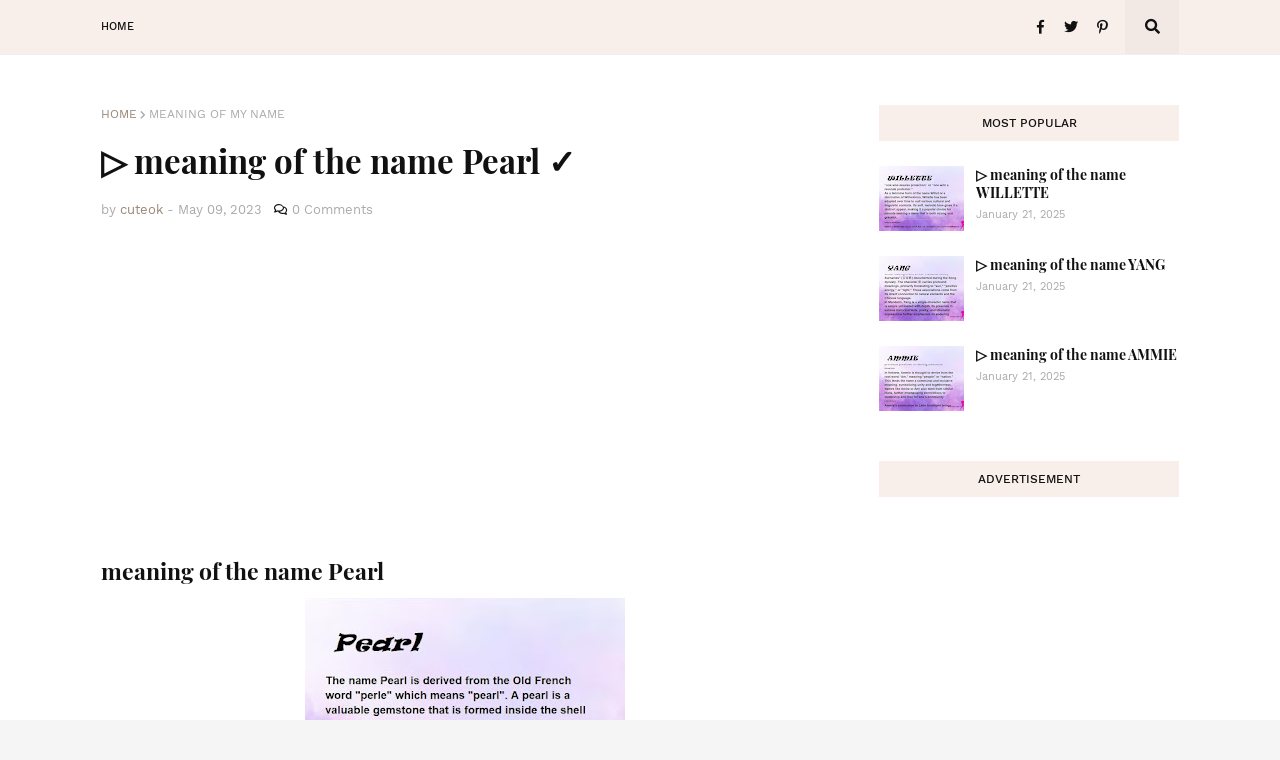

--- FILE ---
content_type: text/html; charset=UTF-8
request_url: https://www.cuteok.com/2023/05/meaning-of-name-pearl.html
body_size: 66784
content:
<!DOCTYPE html>
<html class='ltr' dir='ltr' xmlns='http://www.w3.org/1999/xhtml' xmlns:b='http://www.google.com/2005/gml/b' xmlns:data='http://www.google.com/2005/gml/data' xmlns:expr='http://www.google.com/2005/gml/expr'>
<head>
<meta content='width=device-width, initial-scale=1, minimum-scale=1, maximum-scale=1' name='viewport'/>
<!--adsense-->
<script async='async' crossorigin='anonymous' src='https://pagead2.googlesyndication.com/pagead/js/adsbygoogle.js?client=ca-pub-5110250490907080'></script>
<!--adsense-->
<!-- <script async='async' data-ad-client='ca-pub-5110250490907080' src='https://pagead2.googlesyndication.com/pagead/js/adsbygoogle.js'/>-->
<meta content='width=device-width, initial-scale=1, minimum-scale=1, maximum-scale=5' name='viewport'/>
<meta content='EB437CF37EC54FCAFCAC28BB5FB2EA70' name='msvalidate.01'/>
<!--meta etiquetas cuteok-->
<meta content='the top cute facial cleansers products, best acne products for you, best brow enhancing products for you, the typical american outfits for you, natural makeup products for you' name='description'/>
<meta content='top cute facial cleansers products, best acne products, best brow enhancing products, typical american outfits, natural makeup products, top beauty tips 2024, most stylish scrunchies, best skin ingredients ' name='keywords'/>
<meta content='all' name='robots'/>
<meta content='all, index, follow' name='robots'/>
<meta content='index, follow' name='robots'/>
<meta content='all' name='googlebot'/>
<meta content='all' name='yahoo-slurp'/>
<meta content='all, index, follow' name='yahoo-slurp'/>
<meta content='index, follow' name='yahoo-slurp'/>
<meta content='index, follow' name='msnbot'/>
<meta content='all' name='ia_archiver'/>
<meta content='all' name='googlebot-image'/>
<meta content='all' name='robots'/>
<meta content='general' name='rating'/>
<meta content='7 days' name='Revisit-After'/>
<meta content='English' name='language'/>
<!-- otras metas-->
<meta content='IE=8' http-equiv='X-UA-Compatible'/>
<meta content='the best cute facial cleansers products ok' name='Title'/>
<meta content='all' name='googlebot'/>
<meta content='all, index, follow' name='googlebot'/>
<meta content='all' name='yahoo-slurp'/>
<meta content='all, index, follow' name='yahoo-slurp'/>
<meta content='index, follow' name='msnbot'/>
<meta content='all' name='googlebot-image'/>
<meta content='index,follow' name='robots'/>
<meta content='English' http-equiv='Content-Language'/>
<META CONTENT='CuteOk' NAME='Author'></META>
<!--meta etiquetas cuteok-->
<title>&#9655; meaning of the name Pearl &#10003;</title>
<meta content='text/html; charset=UTF-8' http-equiv='Content-Type'/>
<meta content='blogger' name='generator'/>
<link href='https://www.cuteok.com/favicon.ico' rel='icon' type='image/x-icon'/>
<meta content='#998675' name='theme-color'/>
<meta content='#998675' name='msapplication-navbutton-color'/>
<link href='https://www.cuteok.com/2023/05/meaning-of-name-pearl.html' rel='canonical'/>
<link rel="alternate" type="application/atom+xml" title="the best cute facial cleansers products ok - Atom" href="https://www.cuteok.com/feeds/posts/default" />
<link rel="alternate" type="application/rss+xml" title="the best cute facial cleansers products ok - RSS" href="https://www.cuteok.com/feeds/posts/default?alt=rss" />
<link rel="service.post" type="application/atom+xml" title="the best cute facial cleansers products ok - Atom" href="https://www.blogger.com/feeds/8618743686210070805/posts/default" />

<link rel="alternate" type="application/atom+xml" title="the best cute facial cleansers products ok - Atom" href="https://www.cuteok.com/feeds/2416245755179635775/comments/default" />
<meta content='the top cute facial cleansers products, best acne products for you, best brow enhancing products for you, the typical american outfits for you' name='description'/>
<link href='https://blogger.googleusercontent.com/img/b/R29vZ2xl/AVvXsEgiDcryIs9LggrdGKehZr0VZDXYYQYBHDJCesbjnE7T8GyL8PfuEol8v4Ji2tw7Fu4jsPpOzBElmdwgZivDCzkIob-xVUgfqO3WeKiwhYmF-h-R8sg49UekaLkvtT5d5RamUTY66lRmm9aAiToE4PZrOB6hsqau922tVMxhitmhhiiHJ6jvaa0xMlpl/w320-h238/Untitled.png' rel='image_src'/>
<!-- Metadata for Open Graph protocol. See http://ogp.me/. -->
<meta content='article' property='og:type'/>
<meta content='▷ meaning of the name Pearl ✓' property='og:title'/>
<meta content='https://www.cuteok.com/2023/05/meaning-of-name-pearl.html' property='og:url'/>
<meta content='the top cute facial cleansers products, best acne products for you, best brow enhancing products for you, the typical american outfits for you' property='og:description'/>
<meta content='the best cute facial cleansers products ok' property='og:site_name'/>
<meta content='https://blogger.googleusercontent.com/img/b/R29vZ2xl/AVvXsEgiDcryIs9LggrdGKehZr0VZDXYYQYBHDJCesbjnE7T8GyL8PfuEol8v4Ji2tw7Fu4jsPpOzBElmdwgZivDCzkIob-xVUgfqO3WeKiwhYmF-h-R8sg49UekaLkvtT5d5RamUTY66lRmm9aAiToE4PZrOB6hsqau922tVMxhitmhhiiHJ6jvaa0xMlpl/w320-h238/Untitled.png' property='og:image'/>
<meta content='https://blogger.googleusercontent.com/img/b/R29vZ2xl/AVvXsEgiDcryIs9LggrdGKehZr0VZDXYYQYBHDJCesbjnE7T8GyL8PfuEol8v4Ji2tw7Fu4jsPpOzBElmdwgZivDCzkIob-xVUgfqO3WeKiwhYmF-h-R8sg49UekaLkvtT5d5RamUTY66lRmm9aAiToE4PZrOB6hsqau922tVMxhitmhhiiHJ6jvaa0xMlpl/w320-h238/Untitled.png' name='twitter:image'/>
<meta content='summary' name='twitter:card'/>
<meta content='▷ meaning of the name Pearl ✓' name='twitter:title'/>
<meta content='https://www.cuteok.com/2023/05/meaning-of-name-pearl.html' name='twitter:domain'/>
<meta content='the top cute facial cleansers products, best acne products for you, best brow enhancing products for you, the typical american outfits for you' name='twitter:description'/>
<!-- Font Awesome Free 5.7.2 -->
<link href='https://cdnjs.cloudflare.com/ajax/libs/font-awesome/5.7.2/css/all.min.css' rel='stylesheet'/>
<!-- Template Style CSS -->
<style type='text/css'>@font-face{font-family:'Lato';font-style:normal;font-weight:400;font-display:swap;src:url(//fonts.gstatic.com/s/lato/v25/S6uyw4BMUTPHjxAwXiWtFCfQ7A.woff2)format('woff2');unicode-range:U+0100-02BA,U+02BD-02C5,U+02C7-02CC,U+02CE-02D7,U+02DD-02FF,U+0304,U+0308,U+0329,U+1D00-1DBF,U+1E00-1E9F,U+1EF2-1EFF,U+2020,U+20A0-20AB,U+20AD-20C0,U+2113,U+2C60-2C7F,U+A720-A7FF;}@font-face{font-family:'Lato';font-style:normal;font-weight:400;font-display:swap;src:url(//fonts.gstatic.com/s/lato/v25/S6uyw4BMUTPHjx4wXiWtFCc.woff2)format('woff2');unicode-range:U+0000-00FF,U+0131,U+0152-0153,U+02BB-02BC,U+02C6,U+02DA,U+02DC,U+0304,U+0308,U+0329,U+2000-206F,U+20AC,U+2122,U+2191,U+2193,U+2212,U+2215,U+FEFF,U+FFFD;}</style>
<style id='page-skin-1' type='text/css'><!--
/*
-----------------------------------------------
Blogger Ley Femenina
Name:        LeyFemenina
Version:     1.4.0 - Premium
Author:      Ley Femenina
Author Url:  https://www.LeyFemenina.com/
----------------------------------------------- */
/*-- Work Sans Font --*/
@font-face{font-family:'Work Sans';font-style:normal;font-weight:400;src:local('Work Sans'),local(WorkSans-Regular),url(https://fonts.gstatic.com/s/worksans/v4/QGYsz_wNahGAdqQ43Rh_cqDpp_k.woff2) format("woff2");unicode-range:U+0100-024F,U+0259,U+1E00-1EFF,U+2020,U+20A0-20AB,U+20AD-20CF,U+2113,U+2C60-2C7F,U+A720-A7FF}
@font-face{font-family:'Work Sans';font-style:normal;font-weight:400;src:local('Work Sans'),local(WorkSans-Regular),url(https://fonts.gstatic.com/s/worksans/v4/QGYsz_wNahGAdqQ43Rh_fKDp.woff2) format("woff2");unicode-range:U+0000-00FF,U+0131,U+0152-0153,U+02BB-02BC,U+02C6,U+02DA,U+02DC,U+2000-206F,U+2074,U+20AC,U+2122,U+2191,U+2193,U+2212,U+2215,U+FEFF,U+FFFD}
@font-face{font-family:'Work Sans';font-style:normal;font-weight:500;src:local('Work Sans Medium'),local(WorkSans-Medium),url(https://fonts.gstatic.com/s/worksans/v4/QGYpz_wNahGAdqQ43Rh3j4P8lthN2fk.woff2) format("woff2");unicode-range:U+0100-024F,U+0259,U+1E00-1EFF,U+2020,U+20A0-20AB,U+20AD-20CF,U+2113,U+2C60-2C7F,U+A720-A7FF}
@font-face{font-family:'Work Sans';font-style:normal;font-weight:500;src:local('Work Sans Medium'),local(WorkSans-Medium),url(https://fonts.gstatic.com/s/worksans/v4/QGYpz_wNahGAdqQ43Rh3j4P8mNhN.woff2) format("woff2");unicode-range:U+0000-00FF,U+0131,U+0152-0153,U+02BB-02BC,U+02C6,U+02DA,U+02DC,U+2000-206F,U+2074,U+20AC,U+2122,U+2191,U+2193,U+2212,U+2215,U+FEFF,U+FFFD}
@font-face{font-family:'Work Sans';font-style:normal;font-weight:600;src:local('Work Sans SemiBold'),local(WorkSans-SemiBold),url(https://fonts.gstatic.com/s/worksans/v4/QGYpz_wNahGAdqQ43Rh3o4T8lthN2fk.woff2) format("woff2");unicode-range:U+0100-024F,U+0259,U+1E00-1EFF,U+2020,U+20A0-20AB,U+20AD-20CF,U+2113,U+2C60-2C7F,U+A720-A7FF}
@font-face{font-family:'Work Sans';font-style:normal;font-weight:600;src:local('Work Sans SemiBold'),local(WorkSans-SemiBold),url(https://fonts.gstatic.com/s/worksans/v4/QGYpz_wNahGAdqQ43Rh3o4T8mNhN.woff2) format("woff2");unicode-range:U+0000-00FF,U+0131,U+0152-0153,U+02BB-02BC,U+02C6,U+02DA,U+02DC,U+2000-206F,U+2074,U+20AC,U+2122,U+2191,U+2193,U+2212,U+2215,U+FEFF,U+FFFD}
@font-face{font-family:'Work Sans';font-style:normal;font-weight:700;src:local('Work Sans Bold'),local(WorkSans-Bold),url(https://fonts.gstatic.com/s/worksans/v4/QGYpz_wNahGAdqQ43Rh3x4X8lthN2fk.woff2) format("woff2");unicode-range:U+0100-024F,U+0259,U+1E00-1EFF,U+2020,U+20A0-20AB,U+20AD-20CF,U+2113,U+2C60-2C7F,U+A720-A7FF}
@font-face{font-family:'Work Sans';font-style:normal;font-weight:700;src:local('Work Sans Bold'),local(WorkSans-Bold),url(https://fonts.gstatic.com/s/worksans/v4/QGYpz_wNahGAdqQ43Rh3x4X8mNhN.woff2) format("woff2");unicode-range:U+0000-00FF,U+0131,U+0152-0153,U+02BB-02BC,U+02C6,U+02DA,U+02DC,U+2000-206F,U+2074,U+20AC,U+2122,U+2191,U+2193,U+2212,U+2215,U+FEFF,U+FFFD}
/*-- Playfair Display Font --*/
@font-face{font-family:'Playfair Display';font-style:italic;font-weight:400;src:local('Playfair Display Italic'),local(PlayfairDisplay-Italic),url(https://fonts.gstatic.com/s/playfairdisplay/v14/nuFkD-vYSZviVYUb_rj3ij__anPXDTnohkk72xU.woff2) format("woff2");unicode-range:U+0400-045F,U+0490-0491,U+04B0-04B1,U+2116}
@font-face{font-family:'Playfair Display';font-style:italic;font-weight:400;src:local('Playfair Display Italic'),local(PlayfairDisplay-Italic),url(https://fonts.gstatic.com/s/playfairdisplay/v14/nuFkD-vYSZviVYUb_rj3ij__anPXDTnojUk72xU.woff2) format("woff2");unicode-range:U+0102-0103,U+0110-0111,U+1EA0-1EF9,U+20AB}
@font-face{font-family:'Playfair Display';font-style:italic;font-weight:400;src:local('Playfair Display Italic'),local(PlayfairDisplay-Italic),url(https://fonts.gstatic.com/s/playfairdisplay/v14/nuFkD-vYSZviVYUb_rj3ij__anPXDTnojEk72xU.woff2) format("woff2");unicode-range:U+0100-024F,U+0259,U+1E00-1EFF,U+2020,U+20A0-20AB,U+20AD-20CF,U+2113,U+2C60-2C7F,U+A720-A7FF}
@font-face{font-family:'Playfair Display';font-style:italic;font-weight:400;src:local('Playfair Display Italic'),local(PlayfairDisplay-Italic),url(https://fonts.gstatic.com/s/playfairdisplay/v14/nuFkD-vYSZviVYUb_rj3ij__anPXDTnogkk7.woff2) format("woff2");unicode-range:U+0000-00FF,U+0131,U+0152-0153,U+02BB-02BC,U+02C6,U+02DA,U+02DC,U+2000-206F,U+2074,U+20AC,U+2122,U+2191,U+2193,U+2212,U+2215,U+FEFF,U+FFFD}
@font-face{font-family:'Playfair Display';font-style:italic;font-weight:700;src:local('Playfair Display Bold Italic'),local(PlayfairDisplay-BoldItalic),url(https://fonts.gstatic.com/s/playfairdisplay/v14/nuFnD-vYSZviVYUb_rj3ij__anPXDTngOWwu4DRmBKY.woff2) format("woff2");unicode-range:U+0400-045F,U+0490-0491,U+04B0-04B1,U+2116}
@font-face{font-family:'Playfair Display';font-style:italic;font-weight:700;src:local('Playfair Display Bold Italic'),local(PlayfairDisplay-BoldItalic),url(https://fonts.gstatic.com/s/playfairdisplay/v14/nuFnD-vYSZviVYUb_rj3ij__anPXDTngOWwu6zRmBKY.woff2) format("woff2");unicode-range:U+0102-0103,U+0110-0111,U+1EA0-1EF9,U+20AB}
@font-face{font-family:'Playfair Display';font-style:italic;font-weight:700;src:local('Playfair Display Bold Italic'),local(PlayfairDisplay-BoldItalic),url(https://fonts.gstatic.com/s/playfairdisplay/v14/nuFnD-vYSZviVYUb_rj3ij__anPXDTngOWwu6jRmBKY.woff2) format("woff2");unicode-range:U+0100-024F,U+0259,U+1E00-1EFF,U+2020,U+20A0-20AB,U+20AD-20CF,U+2113,U+2C60-2C7F,U+A720-A7FF}
@font-face{font-family:'Playfair Display';font-style:italic;font-weight:700;src:local('Playfair Display Bold Italic'),local(PlayfairDisplay-BoldItalic),url(https://fonts.gstatic.com/s/playfairdisplay/v14/nuFnD-vYSZviVYUb_rj3ij__anPXDTngOWwu5DRm.woff2) format("woff2");unicode-range:U+0000-00FF,U+0131,U+0152-0153,U+02BB-02BC,U+02C6,U+02DA,U+02DC,U+2000-206F,U+2074,U+20AC,U+2122,U+2191,U+2193,U+2212,U+2215,U+FEFF,U+FFFD}
@font-face{font-family:'Playfair Display';font-style:normal;font-weight:400;src:local('Playfair Display Regular'),local(PlayfairDisplay-Regular),url(https://fonts.gstatic.com/s/playfairdisplay/v14/nuFiD-vYSZviVYUb_rj3ij__anPXDTjYgFE_.woff2) format("woff2");unicode-range:U+0400-045F,U+0490-0491,U+04B0-04B1,U+2116}
@font-face{font-family:'Playfair Display';font-style:normal;font-weight:400;src:local('Playfair Display Regular'),local(PlayfairDisplay-Regular),url(https://fonts.gstatic.com/s/playfairdisplay/v14/nuFiD-vYSZviVYUb_rj3ij__anPXDTPYgFE_.woff2) format("woff2");unicode-range:U+0102-0103,U+0110-0111,U+1EA0-1EF9,U+20AB}
@font-face{font-family:'Playfair Display';font-style:normal;font-weight:400;src:local('Playfair Display Regular'),local(PlayfairDisplay-Regular),url(https://fonts.gstatic.com/s/playfairdisplay/v14/nuFiD-vYSZviVYUb_rj3ij__anPXDTLYgFE_.woff2) format("woff2");unicode-range:U+0100-024F,U+0259,U+1E00-1EFF,U+2020,U+20A0-20AB,U+20AD-20CF,U+2113,U+2C60-2C7F,U+A720-A7FF}
@font-face{font-family:'Playfair Display';font-style:normal;font-weight:400;src:local('Playfair Display Regular'),local(PlayfairDisplay-Regular),url(https://fonts.gstatic.com/s/playfairdisplay/v14/nuFiD-vYSZviVYUb_rj3ij__anPXDTzYgA.woff2) format("woff2");unicode-range:U+0000-00FF,U+0131,U+0152-0153,U+02BB-02BC,U+02C6,U+02DA,U+02DC,U+2000-206F,U+2074,U+20AC,U+2122,U+2191,U+2193,U+2212,U+2215,U+FEFF,U+FFFD}
@font-face{font-family:'Playfair Display';font-style:normal;font-weight:700;src:local('Playfair Display Bold'),local(PlayfairDisplay-Bold),url(https://fonts.gstatic.com/s/playfairdisplay/v14/nuFlD-vYSZviVYUb_rj3ij__anPXBYf9lWoe5ixi.woff2) format("woff2");unicode-range:U+0400-045F,U+0490-0491,U+04B0-04B1,U+2116}
@font-face{font-family:'Playfair Display';font-style:normal;font-weight:700;src:local('Playfair Display Bold'),local(PlayfairDisplay-Bold),url(https://fonts.gstatic.com/s/playfairdisplay/v14/nuFlD-vYSZviVYUb_rj3ij__anPXBYf9lWEe5ixi.woff2) format("woff2");unicode-range:U+0102-0103,U+0110-0111,U+1EA0-1EF9,U+20AB}
@font-face{font-family:'Playfair Display';font-style:normal;font-weight:700;src:local('Playfair Display Bold'),local(PlayfairDisplay-Bold),url(https://fonts.gstatic.com/s/playfairdisplay/v14/nuFlD-vYSZviVYUb_rj3ij__anPXBYf9lWAe5ixi.woff2) format("woff2");unicode-range:U+0100-024F,U+0259,U+1E00-1EFF,U+2020,U+20A0-20AB,U+20AD-20CF,U+2113,U+2C60-2C7F,U+A720-A7FF}
@font-face{font-family:'Playfair Display';font-style:normal;font-weight:700;src:local('Playfair Display Bold'),local(PlayfairDisplay-Bold),url(https://fonts.gstatic.com/s/playfairdisplay/v14/nuFlD-vYSZviVYUb_rj3ij__anPXBYf9lW4e5g.woff2) format("woff2");unicode-range:U+0000-00FF,U+0131,U+0152-0153,U+02BB-02BC,U+02C6,U+02DA,U+02DC,U+2000-206F,U+2074,U+20AC,U+2122,U+2191,U+2193,U+2212,U+2215,U+FEFF,U+FFFD}
/*-- Lora Font --*/
@font-face{font-family:'Lora';font-style:italic;font-weight:400;src:local('Lora Italic'),local(Lora-Italic),url(https://fonts.gstatic.com/s/lora/v13/0QIhMX1D_JOuMw_LLPtLp_A.woff2) format("woff2");unicode-range:U+0460-052F,U+1C80-1C88,U+20B4,U+2DE0-2DFF,U+A640-A69F,U+FE2E-FE2F}
@font-face{font-family:'Lora';font-style:italic;font-weight:400;src:local('Lora Italic'),local(Lora-Italic),url(https://fonts.gstatic.com/s/lora/v13/0QIhMX1D_JOuMw_LJftLp_A.woff2) format("woff2");unicode-range:U+0400-045F,U+0490-0491,U+04B0-04B1,U+2116}
@font-face{font-family:'Lora';font-style:italic;font-weight:400;src:local('Lora Italic'),local(Lora-Italic),url(https://fonts.gstatic.com/s/lora/v13/0QIhMX1D_JOuMw_LLvtLp_A.woff2) format("woff2");unicode-range:U+0102-0103,U+0110-0111,U+1EA0-1EF9,U+20AB}
@font-face{font-family:'Lora';font-style:italic;font-weight:400;src:local('Lora Italic'),local(Lora-Italic),url(https://fonts.gstatic.com/s/lora/v13/0QIhMX1D_JOuMw_LL_tLp_A.woff2) format("woff2");unicode-range:U+0100-024F,U+0259,U+1E00-1EFF,U+2020,U+20A0-20AB,U+20AD-20CF,U+2113,U+2C60-2C7F,U+A720-A7FF}
@font-face{font-family:'Lora';font-style:italic;font-weight:400;src:local('Lora Italic'),local(Lora-Italic),url(https://fonts.gstatic.com/s/lora/v13/0QIhMX1D_JOuMw_LIftL.woff2) format("woff2");unicode-range:U+0000-00FF,U+0131,U+0152-0153,U+02BB-02BC,U+02C6,U+02DA,U+02DC,U+2000-206F,U+2074,U+20AC,U+2122,U+2191,U+2193,U+2212,U+2215,U+FEFF,U+FFFD}
@font-face{font-family:'Lora';font-style:italic;font-weight:700;src:local('Lora Bold Italic'),local(Lora-BoldItalic),url(https://fonts.gstatic.com/s/lora/v13/0QIiMX1D_JOuMw_Dmt5eldGry70.woff2) format("woff2");unicode-range:U+0460-052F,U+1C80-1C88,U+20B4,U+2DE0-2DFF,U+A640-A69F,U+FE2E-FE2F}
@font-face{font-family:'Lora';font-style:italic;font-weight:700;src:local('Lora Bold Italic'),local(Lora-BoldItalic),url(https://fonts.gstatic.com/s/lora/v13/0QIiMX1D_JOuMw_Dmt5enNGry70.woff2) format("woff2");unicode-range:U+0400-045F,U+0490-0491,U+04B0-04B1,U+2116}
@font-face{font-family:'Lora';font-style:italic;font-weight:700;src:local('Lora Bold Italic'),local(Lora-BoldItalic),url(https://fonts.gstatic.com/s/lora/v13/0QIiMX1D_JOuMw_Dmt5el9Gry70.woff2) format("woff2");unicode-range:U+0102-0103,U+0110-0111,U+1EA0-1EF9,U+20AB}
@font-face{font-family:'Lora';font-style:italic;font-weight:700;src:local('Lora Bold Italic'),local(Lora-BoldItalic),url(https://fonts.gstatic.com/s/lora/v13/0QIiMX1D_JOuMw_Dmt5eltGry70.woff2) format("woff2");unicode-range:U+0100-024F,U+0259,U+1E00-1EFF,U+2020,U+20A0-20AB,U+20AD-20CF,U+2113,U+2C60-2C7F,U+A720-A7FF}
@font-face{font-family:'Lora';font-style:italic;font-weight:700;src:local('Lora Bold Italic'),local(Lora-BoldItalic),url(https://fonts.gstatic.com/s/lora/v13/0QIiMX1D_JOuMw_Dmt5emNGr.woff2) format("woff2");unicode-range:U+0000-00FF,U+0131,U+0152-0153,U+02BB-02BC,U+02C6,U+02DA,U+02DC,U+2000-206F,U+2074,U+20AC,U+2122,U+2191,U+2193,U+2212,U+2215,U+FEFF,U+FFFD}
@font-face{font-family:'Lora';font-style:normal;font-weight:400;src:local('Lora Regular'),local(Lora-Regular),url(https://fonts.gstatic.com/s/lora/v13/0QIvMX1D_JOuMwf7I-NP.woff2) format("woff2");unicode-range:U+0460-052F,U+1C80-1C88,U+20B4,U+2DE0-2DFF,U+A640-A69F,U+FE2E-FE2F}
@font-face{font-family:'Lora';font-style:normal;font-weight:400;src:local('Lora Regular'),local(Lora-Regular),url(https://fonts.gstatic.com/s/lora/v13/0QIvMX1D_JOuMw77I-NP.woff2) format("woff2");unicode-range:U+0400-045F,U+0490-0491,U+04B0-04B1,U+2116}
@font-face{font-family:'Lora';font-style:normal;font-weight:400;src:local('Lora Regular'),local(Lora-Regular),url(https://fonts.gstatic.com/s/lora/v13/0QIvMX1D_JOuMwX7I-NP.woff2) format("woff2");unicode-range:U+0102-0103,U+0110-0111,U+1EA0-1EF9,U+20AB}
@font-face{font-family:'Lora';font-style:normal;font-weight:400;src:local('Lora Regular'),local(Lora-Regular),url(https://fonts.gstatic.com/s/lora/v13/0QIvMX1D_JOuMwT7I-NP.woff2) format("woff2");unicode-range:U+0100-024F,U+0259,U+1E00-1EFF,U+2020,U+20A0-20AB,U+20AD-20CF,U+2113,U+2C60-2C7F,U+A720-A7FF}
@font-face{font-family:'Lora';font-style:normal;font-weight:400;src:local('Lora Regular'),local(Lora-Regular),url(https://fonts.gstatic.com/s/lora/v13/0QIvMX1D_JOuMwr7Iw.woff2) format("woff2");unicode-range:U+0000-00FF,U+0131,U+0152-0153,U+02BB-02BC,U+02C6,U+02DA,U+02DC,U+2000-206F,U+2074,U+20AC,U+2122,U+2191,U+2193,U+2212,U+2215,U+FEFF,U+FFFD}
@font-face{font-family:'Lora';font-style:normal;font-weight:700;src:local('Lora Bold'),local(Lora-Bold),url(https://fonts.gstatic.com/s/lora/v13/0QIgMX1D_JOuO7HeNtFumsmv.woff2) format("woff2");unicode-range:U+0460-052F,U+1C80-1C88,U+20B4,U+2DE0-2DFF,U+A640-A69F,U+FE2E-FE2F}
@font-face{font-family:'Lora';font-style:normal;font-weight:700;src:local('Lora Bold'),local(Lora-Bold),url(https://fonts.gstatic.com/s/lora/v13/0QIgMX1D_JOuO7HeNthumsmv.woff2) format("woff2");unicode-range:U+0400-045F,U+0490-0491,U+04B0-04B1,U+2116}
@font-face{font-family:'Lora';font-style:normal;font-weight:700;src:local('Lora Bold'),local(Lora-Bold),url(https://fonts.gstatic.com/s/lora/v13/0QIgMX1D_JOuO7HeNtNumsmv.woff2) format("woff2");unicode-range:U+0102-0103,U+0110-0111,U+1EA0-1EF9,U+20AB}
@font-face{font-family:'Lora';font-style:normal;font-weight:700;src:local('Lora Bold'),local(Lora-Bold),url(https://fonts.gstatic.com/s/lora/v13/0QIgMX1D_JOuO7HeNtJumsmv.woff2) format("woff2");unicode-range:U+0100-024F,U+0259,U+1E00-1EFF,U+2020,U+20A0-20AB,U+20AD-20CF,U+2113,U+2C60-2C7F,U+A720-A7FF}
@font-face{font-family:'Lora';font-style:normal;font-weight:700;src:local('Lora Bold'),local(Lora-Bold),url(https://fonts.gstatic.com/s/lora/v13/0QIgMX1D_JOuO7HeNtxumg.woff2) format("woff2");unicode-range:U+0000-00FF,U+0131,U+0152-0153,U+02BB-02BC,U+02C6,U+02DA,U+02DC,U+2000-206F,U+2074,U+20AC,U+2122,U+2191,U+2193,U+2212,U+2215,U+FEFF,U+FFFD}
/*-- Reset CSS --*/
a,abbr,acronym,address,applet,b,big,blockquote,body,caption,center,cite,code,dd,del,dfn,div,dl,dt,em,fieldset,font,form,h1,h2,h3,h4,h5,h6,html,i,iframe,img,ins,kbd,label,legend,li,object,p,pre,q,s,samp,small,span,strike,strong,sub,sup,table,tbody,td,tfoot,th,thead,tr,tt,u,ul,var{padding:0;border:0;outline:0;vertical-align:baseline;background:0 0;text-decoration:none}form,textarea,input,button{-webkit-appearance:none;-moz-appearance:none;appearance:none;outline:none;border-radius:0}dl,ul{list-style-position:inside;font-weight:400;list-style:none}ul li{list-style:none}caption,th{text-align:center}img{border:none;position:relative}a,a:visited{text-decoration:none}.clearfix{clear:both}.section,.widget,.widget ul{margin:0;padding:0}a{color:#998675}a img{border:0}abbr{text-decoration:none}.CSS_LIGHTBOX{z-index:999999!important}.separator a{clear:none!important;float:none!important;margin-left:0!important;margin-right:0!important}#navbar-iframe,.widget-item-control,a.quickedit,.home-link,.feed-links{display:none!important}.center{display:table;margin:0 auto;position:relative}.widget > h2,.widget > h3{display:none}.widget iframe,.widget img{max-width:100%}
/*-- Body Content CSS --*/
:root{--body-font:'Work Sans',Arial,sans-serif;--title-font:'Playfair Display',Arial,serif;--text-font:'Lora',Arial,serif}
body{position:relative;background-color:#f5f5f5;background:#f5f5f5 url() repeat scroll top left;font-family:var(--body-font);font-size:14px;color:#656565;font-weight:400;font-style:normal;line-height:1.4em;word-wrap:break-word;margin:0;padding:0}
.rtl{direction:rtl}
.no-items.section{display:none}
h1,h2,h3,h4,h5,h6{font-family:var(--title-font);font-weight:700}
#outer-wrapper{position:relative;overflow:hidden;width:100%;max-width:100%;margin:0 auto;background-color:#ffffff;box-shadow:0 0 20px rgba(0,0,0,0.1)}
.row-x1{width:1078px}
#content-wrapper{position:relative;float:left;width:100%;padding:50px 0}
#content-wrapper > .container{margin:0 auto}
#main-wrapper{float:left;overflow:hidden;width:calc(100% - (300px + 50px));box-sizing:border-box;padding:0}
.rtl #main-wrapper{float:right}
#sidebar-wrapper{float:right;overflow:hidden;width:300px;box-sizing:border-box;padding:0}
.rtl #sidebar-wrapper{float:left}
.entry-image-link,.cmm-avatar,.comments .avatar-image-container{background-color:rgba(155,155,155,0.08);color:transparent!important}
.entry-thumb{display:block;position:relative;width:100%;height:100%;background-size:cover;background-position:center center;background-repeat:no-repeat;z-index:1;opacity:0;transition:opacity .25s ease, filter 0s ease}
.entry-thumb.lazy-ify{opacity:1}
.entry-image-link:hover .entry-thumb,.slider-item-inner:hover .entry-image-link .entry-thumb{filter:brightness(1.07)}
.before-mask:before{content:'';position:absolute;left:0;right:0;bottom:0;height:65%;background-image:linear-gradient(to bottom,transparent,rgba(0,0,0,0.65));-webkit-backface-visibility:hidden;backface-visibility:hidden;z-index:2;opacity:1;margin:-1px;transition:opacity .25s ease}
.entry-title{color:#111111}
.entry-title a{color:#111111}
.entry-title a:hover{color:#998675;border-bottom:1px solid}
.excerpt{font-family:var(--text-font)}
.social a:before{display:inline-block;font-family:'Font Awesome 5 Brands';font-style:normal;font-weight:400}
.social .blogger a:before{content:"\f37d"}
.social .facebook a:before{content:"\f09a"}
.social .facebook-f a:before{content:"\f39e"}
.social .twitter a:before{content:"\f099"}
.social .rss a:before{content:"\f09e";font-family:'Font Awesome 5 Free';font-weight:900}
.social .youtube a:before{content:"\f167"}
.social .skype a:before{content:"\f17e"}
.social .stumbleupon a:before{content:"\f1a4"}
.social .tumblr a:before{content:"\f173"}
.social .vk a:before{content:"\f189"}
.social .stack-overflow a:before{content:"\f16c"}
.social .github a:before{content:"\f09b"}
.social .linkedin a:before{content:"\f0e1"}
.social .dribbble a:before{content:"\f17d"}
.social .soundcloud a:before{content:"\f1be"}
.social .behance a:before{content:"\f1b4"}
.social .digg a:before{content:"\f1a6"}
.social .instagram a:before{content:"\f16d"}
.social .pinterest a:before{content:"\f0d2"}
.social .pinterest-p a:before{content:"\f231"}
.social .twitch a:before{content:"\f1e8"}
.social .delicious a:before{content:"\f1a5"}
.social .codepen a:before{content:"\f1cb"}
.social .flipboard a:before{content:"\f44d"}
.social .reddit a:before{content:"\f281"}
.social .whatsapp a:before{content:"\f232"}
.social .messenger a:before{content:"\f39f"}
.social .snapchat a:before{content:"\f2ac"}
.social .telegram a:before{content:"\f3fe"}
.social .email a:before{content:"\f0e0";font-family:'Font Awesome 5 Free';font-weight:400}
.social .external-link a:before{content:"\f35d";font-family:'Font Awesome 5 Free';font-weight:900}
.social-color .blogger a,.social-hover-color .blogger a:hover{background-color:#ff5722}
.social-color .facebook a,.social-color .facebook-f a,.social-hover-color .facebook a:hover,.social-hover-color .facebook-f a:hover{background-color:#3b5999}
.social-color .twitter a,.social-hover-color .twitter a:hover{background-color:#00acee}
.social-color .youtube a,.social-hover-color .youtube a:hover{background-color:#f50000}
.social-color .instagram a,.social-hover-color .instagram a:hover{background:linear-gradient(15deg,#ffb13d,#dd277b,#4d5ed4)}
.social-color .pinterest a,.social-color .pinterest-p a,.social-hover-color .pinterest a:hover,.social-hover-color .pinterest-p a:hover{background-color:#ca2127}
.social-color .dribbble a,.social-hover-color .dribbble a:hover{background-color:#ea4c89}
.social-color .linkedin a,.social-hover-color .linkedin a:hover{background-color:#0077b5}
.social-color .tumblr a,.social-hover-color .tumblr a:hover{background-color:#365069}
.social-color .twitch a,.social-hover-color .twitch a:hover{background-color:#6441a5}
.social-color .rss a,.social-hover-color .rss a:hover{background-color:#ffc200}
.social-color .skype a,.social-hover-color .skype a:hover{background-color:#00aff0}
.social-color .stumbleupon a,.social-hover-color .stumbleupon a:hover{background-color:#eb4823}
.social-color .vk a,.social-hover-color .vk a:hover{background-color:#4a76a8}
.social-color .stack-overflow a,.social-hover-color .stack-overflow a:hover{background-color:#f48024}
.social-color .github a,.social-hover-color .github a:hover{background-color:#24292e}
.social-color .soundcloud a,.social-hover-color .soundcloud a:hover{background:linear-gradient(#ff7400,#ff3400)}
.social-color .behance a,.social-hover-color .behance a:hover{background-color:#191919}
.social-color .digg a,.social-hover-color .digg a:hover{background-color:#1b1a19}
.social-color .delicious a,.social-hover-color .delicious a:hover{background-color:#0076e8}
.social-color .codepen a,.social-hover-color .codepen a:hover{background-color:#000}
.social-color .flipboard a,.social-hover-color .flipboard a:hover{background-color:#f52828}
.social-color .reddit a,.social-hover-color .reddit a:hover{background-color:#ff4500}
.social-color .whatsapp a,.social-hover-color .whatsapp a:hover{background-color:#3fbb50}
.social-color .messenger a,.social-hover-color .messenger a:hover{background-color:#0084ff}
.social-color .snapchat a,.social-hover-color .snapchat a:hover{background-color:#ffe700}
.social-color .telegram a,.social-hover-color .telegram a:hover{background-color:#179cde}
.social-color .email a,.social-hover-color .email a:hover{background-color:#888}
.social-color .external-link a,.social-hover-color .external-link a:hover{background-color:#191919}
#header-wrapper{position:relative;float:left;width:100%;margin:0;border-bottom:1px solid rgba(155,155,155,0.15)}
.home #header-wrapper.has-featured{border:0}
#header-wrapper .container{position:relative;margin:0 auto}
.main-logo-wrap{position:relative;float:left;width:100%;text-align:center;margin:0}
.main-logo{position:relative;float:left;width:100%;height:100px;padding:40px 0;margin:0}
.header-widget{display:inline-block}
.main-logo .main-logo-img{float:left;height:100px;overflow:hidden}
.main-logo img{max-width:100%;height:100px;margin:0}
.main-logo h1{display:block;font-size:53px;color:#111111;font-weight:600;font-style:italic;line-height:100px;margin:0}
.main-logo h1 a{display:inline-block;color:#111111}
.main-logo h1 a:hover{color:#998675}
.main-logo #h1-tag{position:absolute;top:-9000px;left:-9000px;display:none;visibility:hidden}
.navbar-wrap,.navbar{position:relative;float:left;width:100%;height:54px;background-color:#f8efea;padding:0;margin:0;border-bottom:0 solid rgba(155,155,155,0.15)}
.navbar{border:0}
.menu-wrap{position:static;float:left;height:54px;margin:0}
.rtl .menu-wrap{float:right}
#ophelia-pro-main-menu .widget,#ophelia-pro-main-menu .widget > .widget-title{display:none}
#ophelia-pro-main-menu .show-menu{display:block}
#ophelia-pro-main-menu{position:static;width:100%;height:54px;z-index:10}
#ophelia-pro-main-menu ul > li{position:relative;float:left;display:inline-block;padding:0;margin:0}
.rtl #ophelia-pro-main-menu ul > li{float:right}
#ophelia-pro-main-menu-nav > li > a{position:relative;display:block;height:54px;font-size:11px;color:#111111;font-weight:500;text-transform:uppercase;line-height:54px;padding:0 15px;margin:0}
#ophelia-pro-main-menu-nav > li:first-child > a{padding:0 15px 0 0}
.rtl #ophelia-pro-main-menu-nav > li:first-child > a{padding:0 0 0 15px}
#ophelia-pro-main-menu-nav > li:hover > a{color:#757575}
#ophelia-pro-main-menu ul > li > ul{position:absolute;float:left;left:0;top:54px;width:190px;background-color:#ffffff;z-index:99999;visibility:hidden;opacity:0;padding:0;margin:-1px 0 0;border:1px solid rgba(155,155,155,0.1);box-shadow:0 4px 7px rgba(190,190,190,0.08)}
#ophelia-pro-main-menu ul > li > ul > li:last-child a{border:0}
.rtl #ophelia-pro-main-menu ul > li > ul{left:auto;right:0}
#ophelia-pro-main-menu ul > li > ul > li > ul{position:absolute;float:left;top:0;left:100%;margin:-1px 0 0}
.rtl #ophelia-pro-main-menu ul > li > ul > li > ul{float:left;left:auto;right:100%}
#ophelia-pro-main-menu ul > li > ul > li{display:block;float:none;position:relative}
.rtl #ophelia-pro-main-menu ul > li > ul > li{float:none}
#ophelia-pro-main-menu ul > li > ul > li a{position:relative;display:block;height:36px;font-size:11px;color:#757575;line-height:36px;font-weight:500;text-transform:uppercase;box-sizing:border-box;padding:0 20px;margin:0;border-bottom:1px solid rgba(155,155,155,0.1)}
#ophelia-pro-main-menu ul > li > ul > li:hover > a{color:#998675}
#ophelia-pro-main-menu ul > li.has-sub > a:after{content:'\f078';float:right;font-family:'Font Awesome 5 Free';font-size:9px;color:#111111;font-weight:900;opacity:.65;margin:0 0 0 6px}
.rtl #ophelia-pro-main-menu ul > li.has-sub > a:after{float:left;margin:-1px 5px 0 0}
#ophelia-pro-main-menu ul > li > ul > li.has-sub > a:after{content:'\f054';float:right;color:#757575;margin:0}
.rtl #ophelia-pro-main-menu ul > li > ul > li.has-sub > a:after{content:'\f053'}
#ophelia-pro-main-menu ul > li:hover > ul,#ophelia-pro-main-menu ul > li > ul > li:hover > ul{visibility:visible;opacity:1}
#ophelia-pro-main-menu ul ul{transition:all .17s ease}
#ophelia-pro-main-menu .getMega{display:none}
#ophelia-pro-main-menu .mega-menu{position:static!important}
#ophelia-pro-main-menu .mega-menu > ul{width:100%;background-color:#ffffff;box-sizing:border-box;padding:20px 10px}
#ophelia-pro-main-menu .mega-menu > ul.mega-widget{overflow:hidden}
.mega-widget .mega-item{float:left;width:25%;box-sizing:border-box;padding:0 10px}
.rtl .mega-widget .mega-item{float:right}
.mega-widget .mega-content{position:relative;width:100%;overflow:hidden;padding:0}
.mega-content .entry-image-link{width:100%;height:150px;background-color:rgba(255,255,255,0.01);z-index:1;display:block;position:relative;overflow:hidden;padding:0}
.mega-content .entry-title{position:relative;font-size:14px;font-weight:600;line-height:1.3em;margin:8px 0 2px;padding:0}
.mega-content .entry-title a{color:#111111}
.mega-content .entry-title a:hover{color:#998675}
.no-posts{display:block;font-size:14px;color:#111111;padding:35px 0;font-weight:400}
.mega-menu .no-posts{color:#aaaaaa;text-align:center;padding:0}
.social-wrap{position:absolute;top:0;right:64px;height:40px;z-index:20;margin:7px 0 0}
.rtl .social-wrap{right:auto;left:64px}
#main-social .widget > .widget-title{display:none}
.main-social ul{float:right;margin:0}
.main-social ul li{position:relative;float:left;margin:0}
.rtl .main-social ul li{float:right}
.main-social ul li a{float:left;width:26px;height:40px;font-size:14px;color:#111111;line-height:40px;text-align:center;margin:0 0 0 5px}
.rtl .main-social ul li a{float:right}
.main-social ul li a:hover{color:#757575}
.show-search,.hide-search{position:absolute;top:0;right:0;display:block;width:54px;height:54px;background-color:rgba(155,155,155,0.07);color:#111111;font-size:15px;line-height:54px;text-align:center;cursor:pointer;z-index:20;padding:0;margin:0}
.rtl .show-search,.rtl .hide-search{right:auto;left:0}
.show-search:before{content:"\f002";font-family:'Font Awesome 5 Free';font-weight:900}
.hide-search:before{content:"\f00d";font-family:'Font Awesome 5 Free';font-weight:900}
.show-search:hover,.hide-search:hover{color:#757575}
#nav-search{display:none;position:absolute;left:0;top:0;width:100%;height:54px;z-index:25;background-color:#f8efea;box-sizing:border-box;padding:0}
#nav-search .search-form{width:100%;height:54px;background-color:rgba(0,0,0,0);line-height:54px;overflow:hidden;padding:0}
#nav-search .search-input{width:100%;height:54px;color:#111111;margin:0;padding:0 54px 0 0;background-color:rgba(0,0,0,0);font-family:inherit;font-size:14px;font-weight:400;box-sizing:border-box;border:0}
.rtl #nav-search .search-input{padding:0 0 0 54px}
#nav-search .search-input:focus{color:#111111;outline:none}
#nav-search .search-input::placeholder{color:#111111;opacity:.5}
.overlay{visibility:hidden;opacity:0;position:fixed;top:0;left:0;right:0;bottom:0;background:rgba(0,0,0,.7);z-index:1000;-webkit-backdrop-filter:saturate(100%) blur(2px);-ms-backdrop-filter:saturate(100%) blur(2px);-o-backdrop-filter:saturate(100%) blur(2px);backdrop-filter:saturate(100%) blur(2px);margin:0;transition:all .25s ease}
.show-mobile-menu{display:none;position:absolute;top:0;left:0;height:54px;color:#111111;font-size:12px;font-weight:500;text-align:center;text-transform:uppercase;line-height:54px;cursor:pointer;z-index:20;padding:0 20px}
.rtl .show-mobile-menu{left:auto;right:0}
.show-mobile-menu:before{content:"\f0c9";font-family:'Font Awesome 5 Free';font-weight:900;margin:0 7px 0 0}
.rtl .show-mobile-menu:before{float:right;margin:0 0 0 7px}
.show-mobile-menu:hover{color:#757575}
#slide-menu{display:none;position:fixed;width:300px;height:100%;top:0;left:-100%;bottom:0;background-color:#ffffff;overflow:auto;z-index:1010;visibility:hidden;box-shadow:3px 0 7px rgba(0,0,0,0.1);transition:all .25s ease}
.rtl #slide-menu{left:unset;right:-100%}
.nav-active #slide-menu{left:0;visibility:visible}
.rtl .nav-active #slide-menu{left:auto;right:0;visibility:visible}
.slide-menu-header{float:left;width:100%;height:55px;background-color:#ffffff;overflow:hidden;box-sizing:border-box;border-bottom:1px solid rgba(155,155,155,0.15)}
.mobile-logo{float:left;max-width:calc(100% - 54px);height:34px;overflow:hidden;box-sizing:border-box;padding:0 20px;margin:10px 0 0}
.rtl .mobile-logo{float:right}
.mobile-logo a{display:block;height:34px;font-family:var(--title-font);font-size:22px;color:#111111;line-height:34px;font-weight:400;margin:0}
.mobile-logo img{max-width:100%;height:34px}
.hide-mobile-menu{position:absolute;top:0;right:0;display:block;height:54px;color:#111111;font-size:16px;line-height:54px;text-align:center;cursor:pointer;z-index:20;padding:0 20px}
.rtl .hide-mobile-menu{right:auto;left:0}
.hide-mobile-menu:before{content:"\f00d";font-family:'Font Awesome 5 Free';font-weight:900}
.hide-mobile-menu:hover{color:#998675}
.slide-menu-flex{display:flex;flex-direction:column;justify-content:space-between;float:left;width:100%;height:calc(100% - 54px)}
.mobile-menu{position:relative;float:left;width:100%;box-sizing:border-box;padding:20px}
.mobile-menu > ul{margin:0}
.mobile-menu .m-sub{display:none;padding:0}
.mobile-menu ul li{position:relative;display:block;overflow:hidden;float:left;width:100%;font-size:12px;font-weight:500;text-transform:uppercase;line-height:40px;margin:0;padding:0}
.mobile-menu > ul li ul{overflow:hidden}
.mobile-menu ul li a{color:#111111;padding:0;display:block}
.mobile-menu ul li.has-sub .submenu-toggle{position:absolute;top:0;right:0;color:#111111;cursor:pointer}
.rtl .mobile-menu ul li.has-sub .submenu-toggle{right:auto;left:0}
.mobile-menu ul li.has-sub .submenu-toggle:after{content:'\f078';font-family:'Font Awesome 5 Free';font-weight:900;float:right;width:40px;font-size:12px;text-align:right;transition:all .17s ease}
.rtl .mobile-menu ul li.has-sub .submenu-toggle:after{text-align:left}
.mobile-menu ul li.has-sub.show > .submenu-toggle:after{content:'\f077'}
.mobile-menu ul li a:hover,.mobile-menu ul li.has-sub.show > a,.mobile-menu ul li.has-sub.show > .submenu-toggle{color:#998675}
.mobile-menu > ul > li > ul > li a{font-size:12px;font-weight:500;opacity:.9;padding:0 0 0 15px}
.rtl .mobile-menu > ul > li > ul > li a{padding:0 15px 0 0}
.mobile-menu > ul > li > ul > li > ul > li > a{padding:0 0 0 30px}
.rtl .mobile-menu > ul > li > ul > li > ul > li > a{padding:0 30px 0 0}
.mobile-menu ul > li > .submenu-toggle:hover{color:#998675}
.social-mobile{position:relative;float:left;width:100%;margin:0;border-top:1px solid rgba(155,155,155,0.15)}
.social-mobile ul{display:block;text-align:center;padding:20px;margin:0}
.social-mobile ul li{display:inline-block;margin:0 5px}
.social-mobile ul li a{display:block;font-size:17px;color:#111111;padding:0 5px}
.social-mobile ul li a:hover{color:#998675}
.is-fixed{position:fixed;top:-54px;left:0;width:100%;z-index:990;transition:top .17s ease}
.navbar.show{top:0}
.nav-active .is-fixed{top:0}
.loader{position:relative;height:100%;overflow:hidden;display:block;margin:0}
.loader:after{content:'';position:absolute;top:50%;left:50%;width:28px;height:28px;margin:-16px 0 0 -16px;border:2px solid #998675;border-right-color:rgba(155,155,155,0.15);border-radius:100%;animation:spinner 1.1s infinite linear;transform-origin:center}
@-webkit-keyframes spinner {
0%{-webkit-transform:rotate(0deg);transform:rotate(0deg)}
to{-webkit-transform:rotate(1turn);transform:rotate(1turn)}
}
@keyframes spinner {
0%{-webkit-transform:rotate(0deg);transform:rotate(0deg)}
to{-webkit-transform:rotate(1turn);transform:rotate(1turn)}
}
.owl-carousel{display:none;width:100%;-webkit-tap-highlight-color:transparent;position:relative;z-index:1}
.owl-carousel .owl-stage{position:relative;-ms-touch-action:pan-Y}
.owl-carousel .owl-stage:after{content:".";display:block;clear:both;visibility:hidden;line-height:0;height:0}
.owl-carousel .owl-stage-outer{position:relative;overflow:hidden;-webkit-transform:translate3d(0px,0px,0px)}
.owl-carousel .owl-controls .owl-nav .owl-prev,.owl-carousel .owl-controls .owl-nav .owl-next,.owl-carousel .owl-controls .owl-dot{cursor:pointer;cursor:hand;-webkit-user-select:none;-khtml-user-select:none;-moz-user-select:none;-ms-user-select:none;user-select:none}
.owl-carousel.owl-loaded{display:block}
.owl-carousel.owl-loading{opacity:0;display:block}
.owl-carousel.owl-hidden{opacity:0}
.owl-carousel .owl-refresh .owl-item{display:none}
.owl-carousel .owl-item{position:relative;min-height:1px;float:left;-webkit-backface-visibility:visible;-webkit-tap-highlight-color:transparent;-webkit-touch-callout:none;-webkit-user-select:none;-moz-user-select:none;-ms-user-select:none;user-select:none}
.owl-carousel .owl-item img{display:block;width:100%;-webkit-transform-style:preserve-3d;transform-style:preserve-3d}
.owl-carousel.owl-text-select-on .owl-item{-webkit-user-select:auto;-moz-user-select:auto;-ms-user-select:auto;user-select:auto}
.owl-carousel .owl-grab{cursor:move;cursor:-webkit-grab;cursor:-o-grab;cursor:-ms-grab;cursor:grab}
.owl-carousel.owl-rtl{direction:rtl}
.owl-carousel.owl-rtl .owl-item{float:right}
.no-js .owl-carousel{display:block}
.owl-carousel .animated{-webkit-animation-duration:1000ms;animation-duration:1000ms;-webkit-animation-fill-mode:both;animation-fill-mode:both}
.owl-carousel .owl-animated-in{z-index:1}
.owl-carousel .owl-animated-out{z-index:0}
.owl-height{-webkit-transition:height 500ms ease-in-out;-moz-transition:height 500ms ease-in-out;-ms-transition:height 500ms ease-in-out;-o-transition:height 500ms ease-in-out;transition:height 500ms ease-in-out}
.owl-prev,.owl-next{position:relative;float:left;width:40px;height:40px;background-color:#ffffffcc;font-family:'Font Awesome 5 Free';font-size:12px;line-height:41px;font-weight:900;color:#111111;text-align:center;cursor:pointer;z-index:10;margin:0}
.owl-next,.rtl .owl-prev{float:right}
.rtl .owl-next{float:left}
.owl-prev:before,.rtl .owl-next:before{content:"\f053"}
.owl-next:before,.rtl .owl-prev:before{content:"\f054"}
.owl-prev:hover,.owl-next:hover{color:#998675}
#slider-wrapper{float:left;width:100%}
#slider-wrapper .container{margin:0 auto}
#main-slider .widget,#main-slider .widget > .widget-title{display:none}
#main-slider .show-ify{display:block!important;overflow:hidden}
#main-slider .widget{position:relative;padding:0}
#main-slider .show-ify .widget-content{position:relative;float:left;width:100%;height:370px;margin:0}
#main-slider .no-posts{line-height:370px;text-align:center}
.beauty-slider .slider-item{position:relative;float:left;width:100%;height:370px;overflow:hidden;box-sizing:border-box;padding:0;margin:0}
.rtl .beauty-slider .slider-item{float:right}
.beauty-slider .slider-item-inner{position:relative;float:left;width:100%;height:100%;overflow:hidden;margin:0}
.rtl .beauty-slider .slider-item-inner{float:right}
.beauty-slider .entry-image-link{position:relative;width:100%;height:100%;display:block;z-index:1;overflow:hidden}
.beauty-slider .entry-info{position:absolute;top:50%;left:50%;width:70%;background-color:#ffffffcc;text-align:center;z-index:2;box-sizing:border-box;padding:25px;margin:0;transform:translate(-50%,-50%)}
.beauty-slider .entry-category{display:inline-block;font-size:12px;color:#998675;text-transform:uppercase;margin:0 0 10px}
.beauty-slider .entry-title{font-size:21px;font-weight:600;line-height:1.3em;margin:0 0 13px}
.beauty-slider .entry-title a:hover{color:#111111}
.entry-meta{font-size:11px;color:#aaaaaa;font-weight:400;padding:0}
.entry-meta span,.entry-meta em{float:left;font-style:normal;margin:0 4px 0 0}
.rtl .entry-meta span,.rtl .entry-meta em{float:right;margin:0 0 0 4px}
.entry-meta span.by{color:#998675;font-weight:400;margin:0}
.entry-meta .entry-comments-link{display:none;margin:0 0 0 8px}
.entry-meta .entry-comments-link.show{display:block}
.entry-meta .entry-comments-link:before{content:'\f086';font-family:'Font Awesome 5 Free';font-size:12px;color:#111111;font-weight:400;margin:0 4px 0 0}
.rtl .entry-meta .entry-comments-link{margin:0 8px 0 0}
.rtl .entry-meta .entry-comments-link:before{float:right;margin:0 0 0 4px}
.beauty-slider .entry-meta span{float:none;display:inline-block;margin:0}
.beauty-slider .owl-nav{position:absolute;top:calc(50% - 20px);left:0;right:0;height:0;margin:0}
.beauty-slider .owl-prev,.beauty-slider .owl-next{opacity:0;visibility:hidden;transition:all .17s ease}
.beauty-slider:hover .owl-prev,.beauty-slider:hover .owl-next{opacity:1;visibility:visible}
.beauty-slider .owl-prev:hover,.beauty-slider .owl-next:hover{background-color:#ffffff}
.title-wrap{position:relative;float:left;width:100%;height:36px;background-color:#f8efea;display:block;margin:0 0 25px}
.title-wrap > h3{position:relative;float:left;width:100%;height:36px;font-family:var(--body-font);font-size:12px;color:#111111;font-weight:500;text-align:center;text-transform:uppercase;line-height:36px;padding:0 15px;margin:0}
#home-ad{position:relative;float:left;width:100%;margin:0}
#home-ad .widget{position:relative;float:left;width:100%;line-height:0;margin:0 0 50px}
#home-ad .widget > .widget-title{display:none!important}
#custom-ads{float:left;width:100%;opacity:0;visibility:hidden;margin:0}
#before-ad,#after-ad{float:left;width:100%;margin:0}
#before-ad .widget > .widget-title > h3,#after-ad .widget > .widget-title > h3{display:none;font-size:0;line-height:0}
#before-ad .widget,#after-ad .widget{width:100%;margin:30px 0 0}
#before-ad .widget-content,#after-ad .widget-content{position:relative;width:100%;line-height:1}
#new-before-ad #before-ad,#new-after-ad #after-ad{float:none;display:block;margin:0}
#new-before-ad #before-ad .widget,#new-after-ad #after-ad .widget{margin:0}
.item-post .FollowByEmail{box-sizing:border-box}
#main-wrapper #main{float:left;width:100%;box-sizing:border-box}
.queryMessage{overflow:hidden;color:#111111;font-size:14px;padding:0 0 15px;margin:0 0 40px;border-bottom:1px solid rgba(155,155,155,0.15)}
.queryMessage .query-info{margin:0}
.queryMessage .search-query,.queryMessage .search-label{font-weight:600;text-transform:uppercase}
.queryMessage .search-query:before,.queryMessage .search-label:before{content:"\201c"}
.queryMessage .search-query:after,.queryMessage .search-label:after{content:"\201d"}
.queryMessage a.show-more{float:right;color:#998675;text-decoration:underline}
.queryMessage a.show-more:hover{color:#111111;text-decoration:none}
.queryEmpty{font-size:13px;font-weight:400;padding:0;margin:40px 0;text-align:center}
.blog-post{display:block;overflow:hidden;word-wrap:break-word}
.item .blog-post{float:left;width:100%}
.index-post-wrap{position:relative;float:left;width:100%;margin:0}
.post-animated{-webkit-animation-duration:.8s;animation-duration:.8s;-webkit-animation-fill-mode:both;animation-fill-mode:both}
@keyframes fadeIn {
from{opacity:0}
to{opacity:1}
}
.post-fadeIn{animation-name:fadeIn}
@keyframes fadeInUp {
from{opacity:0;transform:translate3d(0,5px,0)}
to{opacity:1;transform:translate3d(0,0,0)}
}
.post-fadeInUp{animation-name:fadeInUp}
.index-post{position:relative;float:left;width:100%;box-sizing:border-box;padding:0;margin:50px 0 0}
.blog-posts .index-post:nth-child(1){margin:0}
.index-post .entry-image{position:relative;float:left;width:270px;height:220px;overflow:hidden;margin:0 23px 0 0}
.rtl .index-post .entry-image{float:right;margin:0 0 0 23px}
.index-post .entry-image-link{position:relative;float:left;width:100%;height:100%;z-index:1;overflow:hidden}
.index-post .entry-header{overflow:hidden}
.index-post .entry-category{display:inline-block;font-size:12px;color:#998675;font-weight:400;text-transform:uppercase;margin:0 0 7px}
.index-post .entry-title{display:block;font-size:22px;font-weight:600;line-height:1.3em;margin:0 0 10px}
.index-post .entry-content{overflow:hidden}
.index-post .entry-content .excerpt{font-size:13px;margin:10px 0 0}
a.read-more{display:inline-block;height:28px;background-color:#998675;font-size:12px;color:#ffffff;text-transform:uppercase;line-height:28px;padding:0 15px;margin:15px 0 0}
a.read-more:hover{background-color:#191919;color:#ffffff}
.inline-ad-wrap{position:relative;float:left;width:100%;margin:0}
.inline-ad{position:relative;float:left;width:100%;text-align:center;line-height:1;margin:0}
.item-post-inner{position:relative;float:left;width:100%;overflow:hidden;box-sizing:border-box;padding:0}
#breadcrumb{font-size:12px;color:#aaaaaa;font-weight:400;text-transform:uppercase;margin:0 0 13px}
#breadcrumb a{color:#aaaaaa;transition:color .25s}
#breadcrumb a.home{color:#998675}
#breadcrumb a:hover{color:#998675}
#breadcrumb a,#breadcrumb em{display:inline-block}
#breadcrumb .delimiter:after{content:'\f054';font-family:'Font Awesome 5 Free';font-size:9px;font-weight:900;font-style:normal;margin:0 3px}
.rtl #breadcrumb .delimiter:after{content:'\f053'}
.item-post .blog-entry-header{position:relative;float:left;width:100%;overflow:hidden;padding:0}
.item-post .blog-entry-header .entry-meta{font-size:13px}
.item-post h1.entry-title{font-size:33px;line-height:1.4em;font-weight:700;position:relative;display:block;margin:0 0 17px}
.static_page .item-post h1.entry-title{margin:0}
#post-body{position:relative;float:left;width:100%;overflow:hidden;font-family:var(--text-font);font-size:15px;color:#656565;line-height:1.6em;padding:30px 0 0;margin:0}
.post-body h1,.post-body h2,.post-body h3,.post-body h4{font-size:18px;color:#111111;margin:0 0 15px}
.post-body h1,.post-body h2{font-size:23px}
.post-body h3{font-size:21px}
blockquote{background-color:rgba(155,155,155,0.05);color:#111111;font-style:italic;padding:15px 25px;margin:0;border-left:3px solid rgba(155,155,155,0.15)}
.rtl blockquote{border-left:0;border-right:3px solid rgba(155,155,155,0.15)}
blockquote:before,blockquote:after{display:inline-block;font-family:'Font Awesome 5 Free';font-style:normal;font-weight:900;color:#111111;line-height:1}
blockquote:before,.rtl blockquote:after{content:'\f10d';margin:0 10px 0 0}
blockquote:after,.rtl blockquote:before{content:'\f10e';margin:0 0 0 10px}
.post-body ul,.widget .post-body ol{line-height:1.5em;font-weight:400;padding:0 0 0 15px;margin:10px 0}
.rtl .post-body ul,.rtl .widget .post-body ol{padding:0 15px 0 0}
.post-body li{margin:5px 0;padding:0;line-height:1.5em}
.post-body ul li{list-style:disc inside}
.post-body ol li{list-style:decimal inside}
.post-body u{text-decoration:underline}
.post-body strike{text-decoration:line-through}
.post-body a{color:#998675}
.post-body a:hover{color:#111111}
.post-body a.button{display:inline-block;height:32px;background-color:#998675;font-family:var(--body-font);font-size:14px;color:#ffffff;font-weight:400;line-height:32px;text-align:center;text-decoration:none;cursor:pointer;padding:0 15px;margin:0 5px 5px 0;border:0;border-radius:0}
.rtl .post-body a.button{margin:0 0 5px 5px}
.post-body a.colored-button{color:#fff}
.post-body a.button:hover{background-color:#191919;color:#ffffff}
.post-body a.colored-button:hover{background-color:#191919!important;color:#ffffff!important}
.button:before{font-family:'Font Awesome 5 Free';font-weight:900;display:inline-block;margin:0 5px 0 0}
.rtl .button:before{margin:0 0 0 5px}
.button.preview:before{content:"\f06e"}
.button.download:before{content:"\f019"}
.button.link:before{content:"\f0c1"}
.button.cart:before{content:"\f07a"}
.button.info:before{content:"\f06a"}
.button.share:before{content:"\f1e0"}
.alert-message{position:relative;display:block;padding:15px;border:1px solid rgba(155,155,155,0.15);border-radius:0}
.alert-message.alert-success{background-color:rgba(34,245,121,0.03);border:1px solid rgba(34,245,121,0.5)}
.alert-message.alert-info{background-color:rgba(55,153,220,0.03);border:1px solid rgba(55,153,220,0.5)}
.alert-message.alert-warning{background-color:rgba(185,139,61,0.03);border:1px solid rgba(185,139,61,0.5)}
.alert-message.alert-error{background-color:rgba(231,76,60,0.03);border:1px solid rgba(231,76,60,0.5)}
.alert-message:before{font-family:'Font Awesome 5 Free';font-size:16px;font-weight:900;display:inline-block;margin:0 5px 0 0}
.rtl .alert-message:before{margin:0 0 0 5px}
.alert-message.alert-success:before{content:"\f058"}
.alert-message.alert-info:before{content:"\f05a"}
.alert-message.alert-warning:before{content:"\f06a"}
.alert-message.alert-error:before{content:"\f057"}
.contact-form{overflow:hidden}
.contact-form .widget-title{display:none}
.contact-form .contact-form-name{width:calc(50% - 5px)}
.rtl .contact-form .contact-form-name{float:right}
.contact-form .contact-form-email{width:calc(50% - 5px);float:right}
.rtl .contact-form .contact-form-email{float:left}
.contact-form .contact-form-button-submit{font-family:var(--body-font)}
.code-box{position:relative;display:block;background-color:rgba(155,155,155,0.1);font-family:Monospace;font-size:13px;white-space:pre-wrap;line-height:1.4em;padding:10px;margin:0;border:1px solid rgba(155,155,155,0.3);border-radius:0}
.entry-tags{overflow:hidden;float:left;width:100%;height:auto;position:relative;margin:30px 0 0}
.entry-tags a{float:left;height:24px;background-color:rgba(155,155,155,0.1);font-size:13px;color:#aaaaaa;font-weight:400;line-height:24px;padding:0 10px;margin:5px 7px 0 0}
.rtl .entry-tags a{float:right;margin:5px 0 0 7px}
.entry-tags a:hover{background-color:#191919;color:#ffffff}
.post-share{position:relative;float:left;width:100%;overflow:hidden;padding:0;margin:35px 0 0}
ul.share-links{position:relative}
.share-links li{float:left;overflow:hidden;margin:0 7px 0 0}
.rtl .share-links li{float:right;margin:0 0 0 7px}
.share-links li a{display:block;width:34px;height:32px;line-height:32px;color:#fff;font-size:14px;font-weight:400;cursor:pointer;text-align:center}
.share-links li a.facebook,.share-links li a.twitter{width:auto}
.share-links li a.facebook:before,.share-links li a.twitter:before{width:32px;background-color:rgba(255,255,255,0.05)}
.share-links li a span{font-size:13px;padding:0 15px}
.share-links li a:hover{opacity:.8}
.share-links .show-hid a{background-color:rgba(155,155,155,0.1);font-size:14px;color:#aaaaaa}
.share-links .show-hid a:before{content:'\f067';font-family:'Font Awesome 5 Free';font-weight:900}
.show-hidden .show-hid a:before{content:'\f068'}
.share-links li.linkedin,.share-links li.whatsapp,.share-links li.reddit,.share-links li.telegram{display:none}
.show-hidden li.linkedin,.show-hidden li.whatsapp,.show-hidden li.reddit,.show-hidden li.telegram{display:inline-block}
.post-footer{position:relative;float:left;width:100%;box-sizing:border-box;padding:0}
#related-wrap{overflow:hidden;float:left;width:100%;box-sizing:border-box;padding:0;margin:40px 0 0}
#related-wrap .related-tag{display:none}
.ophelia-pro-related-content{float:left;width:100%}
.ophelia-pro-related-content .loader{height:198px}
.related-posts{position:relative;display:flex;flex-wrap:wrap;overflow:hidden;margin:0 -10px;padding:0}
.related-posts .related-item{position:relative;float:left;width:calc(100% / 3);overflow:hidden;box-sizing:border-box;padding:0 10px;margin:20px 0 0}
.related-posts .related-item.item-0,.related-posts .related-item.item-1,.related-posts .related-item.item-2{margin:0}
.related-posts .related-item-inner{position:relative;width:100%;display:block}
.related-posts .entry-image{position:relative}
.related-posts .entry-image-link{position:relative;display:block;width:100%;height:140px;margin:0}
.related-posts .entry-title{font-size:15px;font-weight:600;line-height:1.3em;display:block;margin:8px 0 3px}
.about-author{position:relative;float:left;width:100%;box-sizing:border-box;padding:20px;margin:40px 0 0;border:1px solid rgba(155,155,155,0.15)}
.about-author .avatar-container{position:relative;float:left;width:60px;height:60px;background-color:rgba(155,155,155,0.1);overflow:hidden;margin:0 17px 0 0;border-radius:100%}
.rtl .about-author .avatar-container{float:right;margin:0 0 0 17px}
.about-author .author-avatar{float:left;width:100%;height:100%;background-size:100% 100%;background-position:0 0;background-repeat:no-repeat;opacity:0;overflow:hidden;border-radius:100%;transition:opacity .25s ease}
.about-author .author-avatar.lazy-ify{opacity:1}
.about-author .author-name{display:block;font-size:19px;color:#111111;font-weight:700;margin:0 0 12px}
.about-author .author-name a{color:#111111}
.about-author .author-name a:hover{color:#998675;text-decoration:none}
.author-description{overflow:hidden}
.author-description span{display:block;overflow:hidden;font-size:14px;color:#656565;font-weight:400;line-height:1.6em}
.author-description span br{display:none}
.author-description a{display:none;float:left;font-size:14px;color:#111111;text-align:center;padding:0;margin:12px 13px 0 0}
.rtl .author-description a{float:right;margin:12px 0 0 13px}
.author-description a:hover{color:#998675}
.author-description.show-icons li,.author-description.show-icons a{display:inline-block}
.post-nav{position:relative;float:left;width:100%;overflow:hidden;font-size:13px;box-sizing:border-box;margin:40px 0 0}
.post-nav a{color:#aaaaaa}
.post-nav a:hover{color:#998675}
.post-nav span{color:#aaaaaa;opacity:.8}
.post-nav .blog-pager-newer-link:before,.post-nav .blog-pager-older-link:after{margin-top:1px}
.post-nav .blog-pager-newer-link,.rtl .post-nav .blog-pager-older-link{float:left}
.post-nav .blog-pager-older-link,.rtl .post-nav .blog-pager-newer-link{float:right}
.post-nav .blog-pager-newer-link:before,.rtl .post-nav .blog-pager-older-link:after{content:'\f053';float:left;font-family:'Font Awesome 5 Free';font-size:9px;font-weight:900;margin:0 4px 0 0}
.post-nav .blog-pager-older-link:after,.rtl .post-nav .blog-pager-newer-link:before{content:'\f054';float:right;font-family:'Font Awesome 5 Free';font-size:9px;font-weight:900;margin:0 0 0 4px}
#blog-pager{float:left;width:100%;font-size:15px;font-weight:500;text-align:center;clear:both;box-sizing:border-box;padding:0;margin:60px 0 10px}
#blog-pager .load-more{display:inline-block;height:36px;font-size:12px;color:#aaaaaa;font-weight:500;text-transform:uppercase;line-height:36px;padding:0 25px;margin:0}
#blog-pager #load-more-link{background-color:rgba(155,155,155,0.1);color:#aaaaaa;cursor:pointer}
#blog-pager #load-more-link:hover{background-color:#191919;color:#ffffff}
#blog-pager .load-more.no-more{background-color:rgba(155,155,155,0.1);color:#111111}
#blog-pager .loading,#blog-pager .no-more{display:none}
#blog-pager .loading .loader{height:36px}
#blog-pager .no-more.show{display:inline-block}
#blog-pager .loading .loader:after{width:26px;height:26px;margin:-15px 0 0 -15px}
.ophelia-pro-blog-post-comments{display:none;float:left;width:100%;box-sizing:border-box;padding:0;margin:0}
#comments,#disqus_thread{float:left;width:100%}
.ophelia-pro-blog-post-comments .fb_iframe_widget_fluid_desktop,.ophelia-pro-blog-post-comments .fb_iframe_widget_fluid_desktop span,.ophelia-pro-blog-post-comments .fb_iframe_widget_fluid_desktop iframe{float:left;display:block!important;width:100%!important}
.comments-system-facebook{width:calc(100% + 16px);margin-left:-8px}
.fb-comments{padding:0;margin:40px 0 0}
.comments{display:block;clear:both;padding:0;margin:40px 0 0}
.comments-system-disqus .comments{margin:25px 0 0}
.comments-title.has-message{margin:0 0 20px}
.comments .comments-content{float:left;width:100%;margin:0}
#comments h4#comment-post-message{display:none}
.comments .comment-block{padding:20px 0 0 50px;border-top:1px solid rgba(155,155,155,0.15)}
.rtl .comments .comment-block{padding:20px 50px 0 0}
.comments .comment-content{font-family:var(--text-font);font-size:14px;color:#656565;line-height:1.6em;margin:10px 0 15px}
.comments .comment-content > a:hover{text-decoration:underline}
.comment-thread .comment{position:relative;padding:0;margin:25px 0 0;list-style:none;border-radius:0}
.comment-thread ol{padding:0;margin:0}
.toplevel-thread ol > li:first-child{margin:0}
.toplevel-thread ol > li:first-child > .comment-block{padding-top:0;margin:0;border:0}
.comment-thread.toplevel-thread > ol > .comment > .comment-replybox-single iframe{box-sizing:border-box;padding:0 0 0 50px;margin:15px 0 0}
.comment-thread ol ol .comment:before{content:'\f3bf';position:absolute;left:-25px;top:-10px;font-family:'Font Awesome 5 Free';font-size:16px;color:rgba(155,155,155,0.15);font-weight:700;transform:rotate(90deg);margin:0}
.comment-thread .avatar-image-container{position:absolute;top:20px;left:0;width:35px;height:35px;border-radius:100%;overflow:hidden}
.toplevel-thread ol > li:first-child > .avatar-image-container{top:0}
.rtl .comment-thread .avatar-image-container{left:auto;right:0}
.avatar-image-container img{width:100%;height:100%;border-radius:100%}
.comments .comment-header .user{font-family:var(--title-font);font-size:16px;color:#111111;display:inline-block;font-style:normal;font-weight:700;margin:0 0 3px}
.comments .comment-header .user a{color:#111111}
.comments .comment-header .user a:hover{color:#998675}
.comments .comment-header .icon.user{display:none}
.comments .comment-header .icon.blog-author{display:inline-block;font-size:12px;color:#998675;font-weight:400;vertical-align:top;margin:-3px 0 0 5px}
.rtl .comments .comment-header .icon.blog-author{margin:-3px 5px 0 0}
.comments .comment-header .icon.blog-author:before{content:'\f058';font-family:'Font Awesome 5 Free';font-weight:400}
.comments .comment-header .datetime{display:inline-block;margin:0 0 0 10px}
.rtl .comments .comment-header .datetime{margin:0 10px 0 0}
.comment-header .datetime a{font-size:11px;color:#aaaaaa;padding:0}
.comments .comment-actions{display:block;margin:0}
.comments .comment-actions a{display:inline-block;height:16px;font-size:11px;color:#aaaaaa;font-style:normal;line-height:15px;padding:0 7px;margin:0 12px 0 0;border:1px solid rgba(155,155,155,0.15);border-radius:2px;box-shadow:0 1px 1px 0 rgba(155,155,155,0.05)}
.rtl .comments .comment-actions a{margin:0 0 0 12px}
.comments .comment-actions a:hover{color:#998675}
.item-control{display:none}
.loadmore.loaded a{display:inline-block;border-bottom:1px solid rgba(155,155,155,.51);text-decoration:none;margin-top:15px}
.comments .continue{display:none}
.comments .toplevel-thread > #top-continue a{display:block;color:#998675;text-align:center;margin:35px 0 0}
.comments .toplevel-thread > #top-continue a:hover{color:#111111}
.comments .comment-replies{padding:0 0 0 50px}
.thread-expanded .thread-count a,.loadmore{display:none}
.comments .footer,.comments .comment-footer{float:left;width:100%;font-size:13px;margin:0}
.comments .comment-thread > .comment-replybox-thread{margin:40px 0 0}
.comment-form{float:left;width:100%;margin:0}
p.comments-message{float:left;width:100%;font-size:14px;color:#aaaaaa;font-style:italic;padding:5px 0 25px;margin:0}
.no-comments p.comments-message{padding:0 0 20px}
p.comments-message > a{color:#998675}
p.comments-message > a:hover{text-decoration:underline}
p.comments-message > em{color:#d63031;font-style:normal}
.comment-form > p{display:none}
p.comment-footer span{color:#aaaaaa}
p.comment-footer span:after{content:'\002A';color:#d63031}
iframe#comment-editor{min-height:93px}
#sidebar-wrapper .sidebar{float:left;width:100%}
.sidebar > .widget{position:relative;float:left;width:100%;box-sizing:border-box;padding:0;margin:0 0 50px}
#sidebar > .widget:last-child{margin:0}
.sidebar .widget > .widget-title{position:relative;float:left;width:100%;height:36px;background-color:#f8efea;display:block;margin:0 0 25px}
.sidebar .widget > .widget-title > h3{position:relative;float:left;width:100%;height:36px;font-family:var(--body-font);font-size:12px;color:#111111;font-weight:500;text-align:center;text-transform:uppercase;line-height:36px;padding:0;margin:0}
.sidebar .widget-content{float:left;width:100%;box-sizing:border-box;padding:0}
.sidebar .loader{height:180px}
.custom-widget .custom-item{display:block;overflow:hidden;padding:0;margin:25px 0 0}
.custom-widget .custom-item.item-0{margin:0}
.custom-widget .entry-image-link{position:relative;float:left;width:85px;height:65px;overflow:hidden;margin:0 12px 0 0}
.rtl .custom-widget .entry-image-link{float:right;margin:0 0 0 12px}
.custom-widget .entry-image-link .entry-thumb{width:85px;height:65px}
.custom-widget .cmm-avatar{width:55px;height:55px;margin:0 12px 0 0;border-radius:50%}
.custom-widget .cmm-avatar .entry-thumb{border-radius:50%;width:55px;height:55px}
.custom-widget .cmm-snippet{display:block;font-size:12px;line-height:1.4em;margin:0}
.custom-widget .entry-header{overflow:hidden}
.custom-widget .entry-title{font-size:14px;font-weight:600;line-height:1.3em;margin:0 0 3px}
.PopularPosts .popular-post{display:block;overflow:hidden;margin:25px 0 0}
.PopularPosts .popular-post.item-0{margin:0}
.PopularPosts .entry-image-link{position:relative;float:left;width:85px;height:65px;overflow:hidden;z-index:1;margin:0 12px 0 0}
.rtl .PopularPosts .entry-image-link{float:right;margin:0 0 0 12px}
.PopularPosts .entry-image-link .entry-thumb{width:85px;height:65px}
.PopularPosts .entry-header{overflow:hidden}
.PopularPosts .entry-title{font-size:14px;font-weight:600;line-height:1.3em;margin:0 0 3px}
.FeaturedPost .entry-image-link{position:relative;float:left;width:100%;height:180px;z-index:1;overflow:hidden;margin:0}
.FeaturedPost .entry-header{float:left;margin:0}
.FeaturedPost .entry-title{font-size:19px;font-weight:600;line-height:1.3em;margin:10px 0 7px}
.FollowByEmail .widget-content{position:relative;background-color:rgba(155,155,155,0.1);box-sizing:border-box;padding:0}
.FollowByEmail .widget-content-inner{padding:20px}
.follow-by-email-content{position:relative;z-index:5}
.follow-by-email-title{font-size:18px;color:#111111;margin:0 0 13px}
.follow-by-email-text{font-size:13px;color:#aaaaaa;line-height:1.5em;margin:0 0 15px}
.follow-by-email-address{width:100%;height:34px;background-color:#fff;font-family:inherit;font-size:12px;color:#333;box-sizing:border-box;padding:0 10px;margin:0 0 10px;border:1px solid rgba(155,155,155,0.15);border-radius:0}
.follow-by-email-address:focus{border-color:rgba(155,155,155,0.4)}
.follow-by-email-submit{width:100%;height:34px;background-color:#998675;font-family:inherit;font-size:12px;color:#ffffff;font-weight:400;text-transform:uppercase;line-height:34px;cursor:pointer;padding:0 20px;border:0;border-radius:0}
.follow-by-email-submit:hover{background-color:#191919;color:#ffffff}
.list-label li,.archive-list li{position:relative;display:block}
.list-label li a,.archive-list li a{display:block;color:#111111;font-size:13px;font-weight:400;text-transform:capitalize;padding:5px 0}
.list-label li:first-child a,.archive-list li:first-child a{padding:0 0 5px}
.list-label li:last-child a,.archive-list li:last-child a{padding-bottom:0}
.list-label li a:hover,.archive-list li a:hover{color:#998675}
.list-label .label-count,.archive-list .archive-count{float:right;color:#aaaaaa;text-decoration:none;margin:1px 0 0 5px}
.rtl .list-label .label-count,.rtl .archive-list .archive-count{float:left;margin:1px 5px 0 0}
.cloud-label li{position:relative;float:left;margin:0 5px 5px 0}
.rtl .cloud-label li{float:right;margin:0 0 5px 5px}
.cloud-label li a{display:block;height:26px;background-color:rgba(155,155,155,0.1);color:#aaaaaa;font-size:12px;line-height:26px;font-weight:400;padding:0 10px;border-radius:0}
.cloud-label li a:hover{background-color:#191919;color:#ffffff}
.cloud-label .label-count{display:none}
.BlogSearch .search-form{display:flex;background-color:rgba(255,255,255,0.05);padding:2px;border:1px solid rgba(155,155,155,0.15);border-radius:0}
.BlogSearch .search-input{float:left;width:100%;height:32px;background-color:rgba(0,0,0,0);font-family:inherit;font-weight:400;font-size:13px;color:#656565;line-height:32px;box-sizing:border-box;padding:0 10px;margin:0;border:0}
.BlogSearch .search-input:focus{outline:none}
.BlogSearch .search-action{float:right;width:auto;height:32px;font-family:inherit;font-size:12px;font-weight:400;line-height:32px;text-transform:uppercase;cursor:pointer;box-sizing:border-box;background-color:#998675;color:#ffffff;padding:0 15px;border:0;border-radius:0}
.BlogSearch .search-action:hover{background-color:#191919;color:#ffffff}
.Profile ul li{float:left;width:100%;margin:20px 0 0}
.Profile ul li:first-child{margin:0}
.Profile .profile-img{float:left;width:55px;height:55px;background-color:rgba(155,155,155,0.08);overflow:hidden;color:transparent!important;margin:0 12px 0 0;border-radius:50%}
.Profile .profile-datablock{margin:0}
.Profile .profile-info > .profile-link{display:inline-block;font-size:12px;color:#998675;font-weight:400;margin:3px 0 0}
.Profile .profile-info > .profile-link:hover{color:#111111}
.Profile .g-profile,.Profile .profile-data .g-profile{font-size:15px;color:#111111;font-weight:700;line-height:1.4em;margin:0 0 5px}
.Profile .g-profile:hover,.Profile .profile-data .g-profile:hover{color:#998675}
.Profile .profile-textblock{display:none}
.profile-data.location{font-size:12px;color:#aaaaaa;line-height:1.4em;margin:2px 0 0}
.ophelia-pro-widget-ready .PageList ul li,.ophelia-pro-widget-ready .LinkList ul li{position:relative;display:block}
.ophelia-pro-widget-ready .PageList ul li a,.ophelia-pro-widget-ready .LinkList ul li a{display:block;color:#111111;font-size:13px;font-weight:400;padding:5px 0}
.ophelia-pro-widget-ready .PageList ul li:first-child a,.ophelia-pro-widget-ready .LinkList ul li:first-child a{padding:0 0 5px}
.ophelia-pro-widget-ready .PageList ul li a:hover,.ophelia-pro-widget-ready .LinkList ul li a:hover{color:#998675}
.Text .widget-content{font-family:var(--text-font);font-size:13px;line-height:1.5em}
.Image.about-image > .widget-title{display:none}
.Image .image-caption{font-size:13px;line-height:1.6em;margin:10px 0 0;display:block}
.Image.about-image .image-caption{margin:15px 0 0}
.contact-form-widget form{font-family:inherit;font-weight:400}
.contact-form-name{float:left;width:100%;height:34px;background-color:rgba(255,255,255,0.05);font-family:inherit;font-size:13px;color:#656565;line-height:34px;box-sizing:border-box;padding:5px 10px;margin:0 0 10px;border:1px solid rgba(155,155,155,0.15);border-radius:0}
.contact-form-email{float:left;width:100%;height:34px;background-color:rgba(255,255,255,0.05);font-family:inherit;font-size:13px;color:#656565;line-height:34px;box-sizing:border-box;padding:5px 10px;margin:0 0 10px;border:1px solid rgba(155,155,155,0.15);border-radius:0}
.contact-form-email-message{float:left;width:100%;background-color:rgba(255,255,255,0.05);font-family:inherit;font-size:13px;color:#656565;box-sizing:border-box;padding:5px 10px;margin:0 0 10px;border:1px solid rgba(155,155,155,0.15);border-radius:0}
.contact-form-button-submit{float:left;width:100%;height:34px;background-color:#998675;font-family:inherit;font-size:12px;color:#ffffff;font-weight:400;text-transform:uppercase;line-height:34px;cursor:pointer;box-sizing:border-box;padding:0 10px;margin:0;border:0;border-radius:0}
.contact-form-button-submit:hover{background-color:#191919;color:#ffffff}
.contact-form-error-message-with-border{float:left;width:100%;background-color:rgba(0,0,0,0);font-size:12px;color:#e74c3c;text-align:left;line-height:12px;padding:3px 0;margin:10px 0;box-sizing:border-box;border:0}
.contact-form-success-message-with-border{float:left;width:100%;background-color:rgba(0,0,0,0);font-size:12px;color:#27ae60;text-align:left;line-height:12px;padding:3px 0;margin:10px 0;box-sizing:border-box;border:0}
.rtl .contact-form-error-message-with-border,.rtl .contact-form-success-message-with-border{text-align:right}
.contact-form-cross{cursor:pointer;margin:0 0 0 3px}
.rtl .contact-form-cross{margin:0 3px 0 0}
.contact-form-error-message,.contact-form-success-message{margin:0}
.contact-form-name:focus,.contact-form-email:focus,.contact-form-email-message:focus{background-color:rgba(155,155,155,0.05);border-color:rgba(155,155,155,0.4)}
#footer-wrapper{background-color:#191919;color:#aaaaaa;border-top:1px solid rgba(155,155,155,0.15)}
#footer-wrapper > .container{position:relative;overflow:hidden;margin:0 auto}
.footer-widgets-wrap{position:relative;display:flex;margin:0 -20px}
#footer-wrapper .footer{display:inline-block;float:left;width:calc(100% / 3);box-sizing:border-box;padding:50px 20px}
.rtl #footer-wrapper .footer{float:right}
#footer-wrapper .footer.no-items{padding:0 20px}
#footer-wrapper .footer .widget{float:left;width:100%;padding:0;margin:35px 0 0}
#footer-wrapper .footer .widget:first-child{margin:0}
.footer .widget > .widget-title > h3,.footer .follow-by-email-title{position:relative;color:#f2f2f2;font-size:21px;font-weight:400;margin:0 0 25px}
.footer .follow-by-email-title{margin:0 0 13px}
.footer .about-text > .widget-title{display:none}
.footer .loader{height:145px}
.footer .no-posts{color:#aaaaaa}
.footer .PopularPosts .widget-content .post:first-child,.footer .custom-widget li:first-child,.footer .cmm-widget li:first-child{padding:0}
.footer .entry-title a,.footer .LinkList ul li a,.footer .PageList ul li a,.footer .Profile .g-profile,.footer .Profile .profile-data .g-profile{color:#f2f2f2}
.footer .entry-title a:hover{color:#a5a5a5}
.footer .Profile .profile-info > .profile-link{color:#a5a5a5}
.footer .Profile .profile-info > .profile-link:hover{color:#f2f2f2}
.footer .LinkList ul li a:hover,.footer .PageList ul li a:hover,.footer .Profile .g-profile:hover,.footer .Profile .profile-data .g-profile:hover{color:#a5a5a5}
.footer .custom-widget .cmm-snippet,.footer .profile-data.location,.footer .Text .widget-content,.footer .Image .image-caption{color:#aaaaaa}
.footer .list-label li a,.footer .archive-list li a,.footer .PageList ul li a,.footer .LinkList ul li a{border-color:rgba(155,155,155,0.06)}
.footer .list-label li a,.footer .list-label li a:before,.footer .archive-list li a,.footer .archive-list li a:before{color:#f2f2f2}
.footer .list-label li > a:hover,.footer .archive-list li > a:hover,.footer .Text .widget-content a{color:#a5a5a5}
.footer .cloud-label li a{color:#f2f2f2}
.footer .cloud-label li a:hover{background-color:#998675;color:#ffffff}
.footer .contact-form-name,.footer .contact-form-email,.footer .contact-form-email-message,.footer .BlogSearch .search-input{color:#f2f2f2}
#sub-footer-wrapper{display:block;width:100%;height:60px;color:#f2f2f2;line-height:60px;overflow:hidden;border-top:1px solid rgba(155,155,155,0.15)}
#sub-footer-wrapper .container{margin:0 auto;overflow:hidden}
#footer-menu{float:right;position:relative;display:block}
.rtl #footer-menu{float:left}
#footer-menu .widget > .widget-title,#footer-copyright .widget > .widget-title{display:none}
#footer-menu ul li{float:left;display:inline-block;height:30px;padding:0;margin:0}
.rtl #footer-menu ul li{float:right}
#footer-menu ul li a{display:block;font-size:11px;color:#f2f2f2;font-weight:500;text-transform:uppercase;padding:0;margin:0 0 0 30px}
.rtl #footer-menu ul li a{margin:0 30px 0 0}
#footer-menu ul li a:hover{color:#a5a5a5}
#sub-footer-wrapper .footer-copyright{float:left;font-size:11px;font-weight:500;text-align:center;text-transform:uppercase;margin:0}
.rtl #sub-footer-wrapper .footer-copyright{float:right}
#sub-footer-wrapper .footer-copyright a{color:#f2f2f2}
#sub-footer-wrapper .footer-copyright a:hover{color:#a5a5a5}
.hidden-widgets{display:none;visibility:hidden}
.back-top{display:none;position:fixed;bottom:15px;right:15px;width:32px;height:32px;background-color:#998675;cursor:pointer;overflow:hidden;font-size:13px;color:#ffffff;text-align:center;line-height:32px;z-index:2;margin:0}
.rtl .back-top{right:auto;left:15px}
.back-top:after{content:'\f077';position:relative;font-family:'Font Awesome 5 Free';font-weight:900}
.back-top:hover{background-color:#191919;color:#ffffff;box-shadow:0 0 5px rgba(0,0,0,0.15)}
.error404 #main-wrapper{width:100%}
.error404 #sidebar-wrapper{display:none}
.errorWrap{color:#111111;text-align:center;padding:60px 0}
.errorWrap h3{font-size:160px;line-height:1em;margin:0 0 40px}
.errorWrap h4{font-size:25px;margin:0 0 30px}
.errorWrap p{margin:0 0 10px}
.errorWrap a{display:inline-block;height:32px;background-color:#998675;font-size:15px;color:#ffffff;font-weight:400;line-height:32px;padding:0 30px;margin:15px 0 0;border-radius:0}
.errorWrap a:hover{background-color:#191919;color:#ffffff}
.cookie-choices-info{top:auto!important;bottom:0}
@media screen and (max-width: 1133px) {
#outer-wrapper{max-width:100%}
.row-x1{width:100%}
.navbar .container,.headerify .container,#slider-wrapper .container,#content-wrapper > .container,#footer-wrapper .container{box-sizing:border-box;padding:0 20px}
}
@media screen and (max-width: 980px) {
#main-wrapper{width:calc(100% - (30% + 35px))}
#sidebar-wrapper{width:30%}
}
@media screen and (max-width: 880px) {
.nav-active .back-top{opacity:0!important}
#outer-wrapper{transition:filter .17s ease}
.navbar .container{padding:0}
.overlay,.show-mobile-menu,#slide-menu{display:block}
.nav-active .overlay{visibility:visible;opacity:1}
.social-wrap{right:60px}
.show-search,.hide-search{width:auto;text-align:center;padding:0 20px}
#nav-search .search-input{padding:0 60px 0 20px}
.rtl #nav-search .search-input{padding:0 20px 0 60px}
.main-menu,.ophelia-pro-main-menu{display:none}
#main-wrapper,#sidebar-wrapper{width:100%}
#sidebar-wrapper{margin:50px 0 0}
.footer-widgets-wrap{display:block;overflow:hidden;padding:35px 0 0}
.compact-footer .footer-widgets-wrap{padding:0}
#footer-wrapper .footer{width:100%;padding:0 20px 35px}
#footer-wrapper .footer.no-items{padding:0 20px}
}
@media screen and (max-width: 680px) {
.index-post .entry-image,.rtl .index-post .entry-image{width:100%;margin:0 0 15px}
.index-post .entry-header,.index-post .entry-content{float:left;width:100%}
.related-posts .related-item{width:50%;padding:0 10px;margin:25px 0 0}
.related-posts .related-item.item-2{margin:25px 0 0}
.related-posts.total-3 .related-item{width:100%;padding:0 10px}
.related-posts.total-3 .related-item.item-1{margin:20px 0 0}
.related-posts.total-3 .entry-image-link{height:170px}
.related-posts.total-3 .entry-title{font-size:19px;margin:10px 0 5px}
#sub-footer-wrapper{height:auto;line-height:1.4em;padding:20px 0}
#footer-menu,#sub-footer-wrapper .footer-copyright{width:100%;height:auto;line-height:inherit;text-align:center}
#footer-menu ul li,.rtl #footer-menu ul li{float:none;height:auto}
#footer-menu ul li a,.rtl #footer-menu ul li a{line-height:inherit;margin:0 10px}
#sub-footer-wrapper .footer-copyright{padding:0 0 15px}
}
@media screen and (max-width: 540px) {
.related-posts .entry-image-link{height:120px}
}
@media screen and (max-width: 440px) {
#main-slider .show-ify .widget-content,.beauty-slider .slider-item{height:250px}
.beauty-slider .entry-info{padding:15px}
.beauty-slider .entry-title{font-size:19px}
.index-post .entry-image{height:180px}
.item-post h1.entry-title{font-size:26px}
.post-share{margin:25px 0 0}
.share-links li{margin:5px 5px 0 0}
.share-links li a.twitter{width:34px}
.share-links li a.twitter span{display:none}
.share-links li a.twitter:before{width:34px;background-color:rgba(0,0,0,0)}
.about-author .avatar-container{width:55px;height:55px;margin:0 15px 0 0}
}
@media screen and (max-width: 360px) {
#slide-menu{width:270px}
.main-logo{padding:20px 0}
.main-logo h1{font-size:30px}
.social-wrap{display:none}
.index-post .entry-image{height:170px}
.related-posts .entry-image-link{height:100px}
.item-post h1.entry-title{font-size:23px}
.about-author .author-name span{display:none}
.share-links li a,.share-links li a.twitter{width:32px}
.share-links li a.twitter:before{width:32px;background-color:rgba(0,0,0,0)}
.errorWrap h3{font-size:130px}
}

--></style>
<!-- Global Variables -->
<script defer='defer' type='text/javascript'>
//<![CDATA[
    // Global variables with content. "Available for Edit"
    var monthFormat = ["January", "February", "March", "April", "May", "June", "July", "August", "September", "October", "November", "December"],
        fixedMenu = true,
        fixedSidebar = true,
        slideRTL = false,
        relatedPostsNum = 3, // 3 or 6
        commentsSystem = "blogger",
        disqusShortname = "leyfemenina",
        followByEmailText = '';
//]]>
</script>
<!-- Google AdSense -->
<script async='async' src='//pagead2.googlesyndication.com/pagead/js/adsbygoogle.js'></script>
<!-- Google Analytics -->
<!--mensaje bloqueo anuncios-->
<script async='async' src='https://fundingchoicesmessages.google.com/i/pub-5110250490907080?ers=1'></script><script>(function() {function signalGooglefcPresent() {if (!window.frames['googlefcPresent']) {if (document.body) {const iframe = document.createElement('iframe'); iframe.style = 'width: 0; height: 0; border: none; z-index: -1000; left: -1000px; top: -1000px;'; iframe.style.display = 'none'; iframe.name = 'googlefcPresent'; document.body.appendChild(iframe);} else {setTimeout(signalGooglefcPresent, 0);}}}signalGooglefcPresent();})();</script>
<!--mensaje bloqueo anuncios-->
<link href='https://www.blogger.com/dyn-css/authorization.css?targetBlogID=8618743686210070805&amp;zx=6c9ac04e-2b7e-444a-8759-85c28fc72c61' media='none' onload='if(media!=&#39;all&#39;)media=&#39;all&#39;' rel='stylesheet'/><noscript><link href='https://www.blogger.com/dyn-css/authorization.css?targetBlogID=8618743686210070805&amp;zx=6c9ac04e-2b7e-444a-8759-85c28fc72c61' rel='stylesheet'/></noscript>
<meta name='google-adsense-platform-account' content='ca-host-pub-1556223355139109'/>
<meta name='google-adsense-platform-domain' content='blogspot.com'/>

<script async src="https://pagead2.googlesyndication.com/pagead/js/adsbygoogle.js?client=ca-pub-5110250490907080&host=ca-host-pub-1556223355139109" crossorigin="anonymous"></script>

<!-- data-ad-client=ca-pub-5110250490907080 -->

</head>
<body class='item'>
<!-- Theme Options -->
<div class='theme-options' style='display:none'>
<div class='ify-panel section' id='ify-panel' name='Advanced Options'><div class='widget HTML' data-version='2' id='HTML150'>
<div class='widget-content'>
</div>
</div><div class='widget HTML' data-version='2' id='HTML151'>
</div>
<!--Failed to render gadget 'HTML100'.

There was an error processing the markup.
-->
<!--Failed to render gadget 'Image100'.

There was an error processing the markup.
--></div>
</div>
<!-- Outer Wrapper -->
<div id='outer-wrapper'>
<!-- Header Wrapper -->
<header class='has-featured' id='header-wrapper'>
<div class='navbar-wrap'>
<div class='navbar'>
<div class='container row-x1'>
<a class='show-mobile-menu' href='javascript:;'></a>
<nav class='menu-wrap'>
<div class='ophelia-pro-main-menu section' id='ophelia-pro-main-menu' name='Main Menu'><div class='widget LinkList' data-version='2' id='LinkList155'>
<ul data-title='Show Menu' id='ophelia-pro-main-menu-nav' role='menubar'>
<li><a href='/' role='menuitem'>Home</a></li>
</ul>
</div></div>
</nav>
<div class='social-wrap'>
<div class='main-social section' id='main-social' name='Social Icons'><div class='widget LinkList' data-version='2' id='LinkList156'>
<ul class='social'>
<li class='facebook-f'><a class='facebook-f' href='https://www.facebook.com/Phrasesforwomen' target='_blank'></a></li>
<li class='twitter'><a class='twitter' href='https://twitter.com/NameForGirls' target='_blank'></a></li>
<li class='pinterest-p'><a class='pinterest-p' href='https://co.pinterest.com/cuteokapp/meaning-of-my-name-spiritual-meaning-of-my-name/' target='_blank'></a></li>
</ul>
</div></div>
</div>
<a class='show-search' href='javascript:;'></a>
<div id='nav-search'>
<form action='https://www.cuteok.com/search' class='search-form' role='search'>
<input autocomplete='off' class='search-input' name='q' placeholder='Search this blog' type='search' value=''/>
<a class='hide-search' href='javascript:;'></a>
</form>
</div>
</div>
</div>
</div>
<div class='headerify'>
<div class='container row-x1'>
<div class='main-logo-wrap'>
<div class='main-logo no-items section' id='main-logo' name='Main Logo'>
</div>
</div>
</div>
</div>
</header>
<div class='clearfix'></div>
<!-- Content Wrapper -->
<div id='content-wrapper'>
<div class='container row-x1'>
<!-- Main Wrapper -->
<main id='main-wrapper'>
<div class='main section' id='main' name='Main Posts'><div class='widget Blog' data-version='2' id='Blog1'>
<div class='blog-posts hfeed container item-post-wrap'>
<article class='blog-post hentry item-post'>
<script type='application/ld+json'>{
  "@context": "http://schema.org",
  "@type": "BlogPosting",
  "mainEntityOfPage": {
    "@type": "WebPage",
    "@id": "https://www.cuteok.com/2023/05/meaning-of-name-pearl.html"
  },
  "headline": "&#9655; meaning of the name Pearl &#10003;","description": "meaning of the name Pearl The name Pearl is derived from the Old French word \u0026quot;perle\u0026quot; which means \u0026quot;pearl\u0026quot;. A pearl is a v...","datePublished": "2023-05-09T11:42:00-07:00",
  "dateModified": "2024-01-17T06:05:06-08:00","image": {
    "@type": "ImageObject","url": "https://blogger.googleusercontent.com/img/b/R29vZ2xl/AVvXsEgiDcryIs9LggrdGKehZr0VZDXYYQYBHDJCesbjnE7T8GyL8PfuEol8v4Ji2tw7Fu4jsPpOzBElmdwgZivDCzkIob-xVUgfqO3WeKiwhYmF-h-R8sg49UekaLkvtT5d5RamUTY66lRmm9aAiToE4PZrOB6hsqau922tVMxhitmhhiiHJ6jvaa0xMlpl/w1200-h630-p-k-no-nu/Untitled.png",
    "height": 630,
    "width": 1200},"publisher": {
    "@type": "Organization",
    "name": "Blogger",
    "logo": {
      "@type": "ImageObject",
      "url": "https://blogger.googleusercontent.com/img/b/U2hvZWJveA/AVvXsEgfMvYAhAbdHksiBA24JKmb2Tav6K0GviwztID3Cq4VpV96HaJfy0viIu8z1SSw_G9n5FQHZWSRao61M3e58ImahqBtr7LiOUS6m_w59IvDYwjmMcbq3fKW4JSbacqkbxTo8B90dWp0Cese92xfLMPe_tg11g/h60/",
      "width": 206,
      "height": 60
    }
  },"author": {
    "@type": "Person",
    "name": "cuteok"
  }
}</script>
<div class='item-post-inner'>
<div class='entry-header blog-entry-header'>
<nav id='breadcrumb'><a class='home' href='https://www.cuteok.com/'>Home</a><em class='delimiter'></em><a class='label' href='https://www.cuteok.com/search/label/meaning%20of%20my%20name'>meaning of my name</a></nav>
<script type='application/ld+json'>{
                "@context": "http://schema.org",
                "@type": "BreadcrumbList",
                "itemListElement": [{
                  "@type": "ListItem",
                  "position": 1,
                  "name": "Home",
                  "item": "https://www.cuteok.com/"
                },{
                  "@type": "ListItem",
                  "position": 2,
                  "name": "meaning of my name",
                  "item": "https://www.cuteok.com/search/label/meaning%20of%20my%20name"
                },{
                  "@type": "ListItem",
                  "position": 3,
                  "name": "&#9655; meaning of the name Pearl &#10003;",
                  "item": "https://www.cuteok.com/2023/05/meaning-of-name-pearl.html"
                }]
              }</script>
<h1 class='entry-title'>
&#9655; meaning of the name Pearl &#10003;
</h1>
<div class='entry-meta'>
<span class='entry-author'><em>by</em><span class='by'>cuteok</span></span>
<span class='entry-time'><em>-</em><time class='published' datetime='2023-05-09T11:42:00-07:00'>May 09, 2023</time></span>
<span class='entry-comments-link'>0
Comments</span>
</div>
</div>
<div id='before-ad'></div>
<div class='post-body entry-content' id='post-body'>
<h1 style="text-align: left;">meaning of the name Pearl</h1><div class="separator" style="clear: both; text-align: center;"><a href="https://blogger.googleusercontent.com/img/b/R29vZ2xl/AVvXsEgiDcryIs9LggrdGKehZr0VZDXYYQYBHDJCesbjnE7T8GyL8PfuEol8v4Ji2tw7Fu4jsPpOzBElmdwgZivDCzkIob-xVUgfqO3WeKiwhYmF-h-R8sg49UekaLkvtT5d5RamUTY66lRmm9aAiToE4PZrOB6hsqau922tVMxhitmhhiiHJ6jvaa0xMlpl/s693/Untitled.png" style="margin-left: 1em; margin-right: 1em;"><img alt="meaning of the name &quot;Pearl&quot;" border="0" data-original-height="516" data-original-width="693" height="238" src="https://blogger.googleusercontent.com/img/b/R29vZ2xl/AVvXsEgiDcryIs9LggrdGKehZr0VZDXYYQYBHDJCesbjnE7T8GyL8PfuEol8v4Ji2tw7Fu4jsPpOzBElmdwgZivDCzkIob-xVUgfqO3WeKiwhYmF-h-R8sg49UekaLkvtT5d5RamUTY66lRmm9aAiToE4PZrOB6hsqau922tVMxhitmhhiiHJ6jvaa0xMlpl/w320-h238/Untitled.png" title="meaning of the name &quot;Pearl&quot;" width="320" /></a></div><br /><div><br /></div><p>The name Pearl is derived from the Old French word "perle" which means "pearl". A pearl is a valuable gemstone that is formed inside the shell of an oyster. It is a symbol of purity, elegance, and sophistication. In ancient times, pearls were highly prized and were often worn by royalty and nobility. Today, the name Pearl continues to be a popular choice for baby girls.</p><p>The meaning of the name Pearl can be interpreted in various ways. Some people believe that it represents the inner beauty and purity of the person. Others associate it with the idea of wisdom, as pearls are formed over time as a result of the oyster's hard work and dedication. Some cultures also see pearls as a symbol of protection and good luck.</p><p>Pearls have a rich history and cultural significance. They have been used for centuries in jewelry, art, and fashion. In ancient Rome, pearls were a symbol of wealth and status. In Japan, they are associated with the goddess of the sea and are often used in traditional wedding ceremonies. In China, pearls are believed to have healing properties and are used in traditional medicine.</p><p>In literature and pop culture, the name Pearl has been used to represent characters who possess qualities such as purity, beauty, and strength. In Nathaniel Hawthorne's novel "The Scarlet Letter," the character Pearl symbolizes the purity and innocence of the protagonist, Hester Prynne. In the Disney movie "Finding Nemo," the character Pearl is a pink octopus who is wise and loyal.</p><p>If you are considering naming your baby girl Pearl, it is important to note that it is a timeless and classic name. It is not overly common, but it is recognizable and easy to spell. The name Pearl can also be paired with a variety of middle names to create a unique and personalized combination.</p><p>In terms of personality traits associated with the name Pearl, those named Pearl are often seen as calm, graceful, and elegant. They may also possess a strong sense of intuition and be highly empathetic to the needs of others. Those named Pearl may have a deep appreciation for beauty and art, and may be drawn to careers in the creative fields.</p><p>Overall, the name Pearl carries with it a rich history and cultural significance. It is a timeless and classic name that represents purity, elegance, and sophistication. Whether you are naming your baby girl after the gemstone or simply because you love the sound of the name, Pearl is a beautiful choice that will stand the test of time.</p>
</div>
<div id='after-ad'></div>
</div>
<div class='post-footer'>
<div class='entry-tags'>
<a class='label-link' href='https://www.cuteok.com/search/label/meaning%20of%20my%20name' rel='tag'>meaning of my name</a>
<a class='label-link' href='https://www.cuteok.com/search/label/meaning%20of%20the%20name%20Pearl' rel='tag'>meaning of the name Pearl</a>
<a class='label-link' href='https://www.cuteok.com/search/label/spiritual%20meaning%20of%20my%20name' rel='tag'>spiritual meaning of my name</a>
</div>
<div class='post-share'>
<ul class='share-links social social-color'>
<li class='facebook-f'><a class='facebook window-ify' data-height='650' data-url='https://www.facebook.com/sharer.php?u=https://www.cuteok.com/2023/05/meaning-of-name-pearl.html' data-width='550' rel='nofollow' title='Facebook'><span>Facebook</span></a></li>
<li class='twitter'><a class='twitter window-ify' data-height='460' data-url='https://twitter.com/intent/tweet?url=https://www.cuteok.com/2023/05/meaning-of-name-pearl.html&text=▷ meaning of the name Pearl ✓' data-width='550' rel='nofollow' title='Twitter'><span>Twitter</span></a></li>
<li class='pinterest-p'><a class='pinterest window-ify' data-height='750' data-url='https://www.pinterest.com/pin/create/button/?url=https://www.cuteok.com/2023/05/meaning-of-name-pearl.html&media=https://blogger.googleusercontent.com/img/b/R29vZ2xl/AVvXsEgiDcryIs9LggrdGKehZr0VZDXYYQYBHDJCesbjnE7T8GyL8PfuEol8v4Ji2tw7Fu4jsPpOzBElmdwgZivDCzkIob-xVUgfqO3WeKiwhYmF-h-R8sg49UekaLkvtT5d5RamUTY66lRmm9aAiToE4PZrOB6hsqau922tVMxhitmhhiiHJ6jvaa0xMlpl/w320-h238/Untitled.png&description=▷ meaning of the name Pearl ✓' data-width='735' rel='nofollow' title='Pinterest'></a></li>
<li class='whatsapp whatsapp-desktop'><a class='whatsapp window-ify' data-height='550' data-url='https://web.whatsapp.com/send?text=▷ meaning of the name Pearl ✓ | https://www.cuteok.com/2023/05/meaning-of-name-pearl.html' data-width='900' rel='nofollow' title='WhatsApp'></a></li>
<li class='reddit'><a class='reddit window-ify' data-height='460' data-url='https://reddit.com/submit?url=https://www.cuteok.com/2023/05/meaning-of-name-pearl.html&title=▷ meaning of the name Pearl ✓' data-width='550'></a></li>
<li class='linkedin'><a class='linkedin window-ify' data-height='700' data-url='https://www.linkedin.com/shareArticle?url=https://www.cuteok.com/2023/05/meaning-of-name-pearl.html' data-width='1000' rel='nofollow' title='LinkedIn'></a></li>
<li class='email'><a class='email window-ify' data-height='650' data-url='mailto:?subject=▷ meaning of the name Pearl ✓&body=https://www.cuteok.com/2023/05/meaning-of-name-pearl.html' data-width='650' rel='nofollow' title='Email'></a></li>
<li class='show-hid'><a href='javascript:;' rel='nofollow'></a></li>
</ul>
</div>
<div id='related-wrap'>
<div class='title-wrap related-title'>
<h3>Related Posts</h3>
</div>
<div class='ophelia-pro-related-content'>
<div class='related-tag' data-label='meaning of my name'></div>
</div>
</div>
</div>
</article>
<div class='ophelia-pro-blog-post-comments'>
<script type='text/javascript'>
                var disqus_shortname = disqusShortname;
                var disqus_blogger_current_url = "https://www.cuteok.com/2023/05/meaning-of-name-pearl.html";
                if (!disqus_blogger_current_url.length) {
                  disqus_blogger_current_url = "https://www.cuteok.com/2023/05/meaning-of-name-pearl.html";
                }
                var disqus_blogger_homepage_url = "https://www.cuteok.com/";
                var disqus_blogger_canonical_homepage_url = "https://www.cuteok.com/";
              </script>
<script type='text/javascript'>
                //<![CDATA[
                if (commentsSystem == 'disqus') {
                  (function() {
                    var bloggerjs = document.createElement('script');
                    bloggerjs.type = 'text/javascript';
                    bloggerjs.async = true;
                    bloggerjs.src = '//' + disqus_shortname + '.disqus.com/blogger_item.js';
                    (document.getElementsByTagName('head')[0] || document.getElementsByTagName('body')[0]).appendChild(bloggerjs);
                  })();
                }
                //]]>
              </script>
<section class='comments embed no-comments' data-num-comments='0' id='comments'>
<a name='comments'></a>
<div class='title-wrap comments-title'><h3 class='title'>Post a Comment</h3>
</div>
<div id='Blog1_comments-block-wrapper'>
</div>
<div class='footer'>
<div class='comment-form'>
<a name='comment-form'></a>
<h4 id='comment-post-message'>Post a Comment</h4>
<a href='https://www.blogger.com/comment/frame/8618743686210070805?po=2416245755179635775&hl=en&saa=85391&origin=https://www.cuteok.com&skin=contempo' id='comment-editor-src'></a>
<iframe allowtransparency='allowtransparency' class='blogger-iframe-colorize blogger-comment-from-post' frameborder='0' height='410px' id='comment-editor' name='comment-editor' src='' width='100%'></iframe>
<script src='https://www.blogger.com/static/v1/jsbin/2830521187-comment_from_post_iframe.js' type='text/javascript'></script>
<script type='text/javascript'>
                  BLOG_CMT_createIframe('https://www.blogger.com/rpc_relay.html');
                </script>
</div>
</div>
</section>
</div>
<div class='post-nav'>
<a class='blog-pager-newer-link' href='https://www.cuteok.com/2023/05/meaning-of-name-aila.html' id='Blog1_blog-pager-newer-link'>
Previous Post
</a>
<a class='blog-pager-older-link' href='https://www.cuteok.com/2023/05/meaning-of-name-braelyn.html' id='Blog1_blog-pager-older-link'>
Next Post
</a>
</div>
</div>
<script type='text/javascript'>
                var messages = { 
                  postedBy: "by",
                  postedOn: "-",
                  showMore: "Show more"
                }
              </script>
</div><div class='widget HTML' data-version='1' id='HTML902'>

            <script type='text/javascript'>
            var disqus_shortname = 'cuteok-com';
             (function() {
              var dsq = document.createElement('script'); dsq.type = 'text/javascript'; dsq.async = true;
              dsq.src = '//' + disqus_shortname + '.disqus.com/embed.js';
              (document.getElementsByTagName('head')[0] || document.getElementsByTagName('body')[0]).appendChild(dsq);
              })();
            </script>
          
</div><div class='widget HTML' data-version='1' id='HTML901'>
<div class='cmm-tabs'>
<div data-tab='blogger'><div class='blogger-tab'></div></div>
</div>
<div id='fb-root'></div><script>(function(d, s, id){var js, fjs = d.getElementsByTagName(s)[0];if (d.getElementById(id)) return;js = d.createElement(s); js.id = id;js.src = "//connect.facebook.net/en_US/sdk.js#xfbml=1&version=v2.0";fjs.parentNode.insertBefore(js, fjs);}(document, 'script', 'facebook-jssdk'));</script>
</div></div>
<div id='custom-ads'>
<div class='section' id='main-before-ad' name='ADS 1'><div class='widget HTML' data-version='2' id='HTML20'>
<div class='widget-content'>
<!-- cuteok_sidebar_AdSense2_1x1_as -->
<ins class="adsbygoogle"
     style="display:block"
     data-ad-client="ca-pub-5110250490907080"
     data-ad-slot="1488996788"
     data-ad-format="auto"
     data-full-width-responsive="true"></ins>
<script>
     (adsbygoogle = window.adsbygoogle || []).push({});
</script>
</div>
</div></div>
<div class='section' id='main-after-ad' name='ADS 2'><div class='widget HTML' data-version='2' id='HTML23'>
<div class='widget-content'>
<!-- cuteok_sidebar_AdSense2_1x1_as -->
<ins class="adsbygoogle"
     style="display:block"
     data-ad-client="ca-pub-5110250490907080"
     data-ad-slot="1488996788"
     data-ad-format="auto"
     data-full-width-responsive="true"></ins>
<script>
     (adsbygoogle = window.adsbygoogle || []).push({});
</script>
</div>
</div></div>
</div>
</main>
<aside id='sidebar-wrapper'>
<div class='sidebar ophelia-pro-widget-ready section' id='sidebar' name='Main Sidebar'><div class='widget PopularPosts' data-version='2' id='PopularPosts1'>
<div class='widget-title'>
<h3 class='title'>
Most Popular
</h3>
</div>
<div class='widget-content'>
<article class='popular-post post item-0'>
<a class='entry-image-link' href='https://www.cuteok.com/2025/01/meaning-of-name-willette.html'>
<span class='entry-thumb' data-image='https://blogger.googleusercontent.com/img/b/R29vZ2xl/AVvXsEh2Ao_hn0_4tiTlNQXygaXEIkfT6s6MQ0MXtz0wZCSEUklWOKEG7cgPgVqx8Bgam-aW1hxtRMSmnRqoE7Qi0uA0hnwZJkeJAUvQuT63GWYVcGpLZnQ7SM0Fu8SnOSRiwDWZOzt-uYsisW3OIje9jnoWgBDZll8BS2GJ6rWe4-dHm6A7mmr29A_hwxEcOxI/w72-h72-p-k-no-nu/Untitled.png'></span>
</a>
<div class='entry-header'>
<h2 class='entry-title'>
<a href='https://www.cuteok.com/2025/01/meaning-of-name-willette.html'>&#9655; meaning of the name WILLETTE</a>
</h2>
<div class='entry-meta'>
<span class='entry-time'><time class='published' datetime='2025-01-21T20:13:00-08:00'>January 21, 2025</time></span>
</div>
</div>
</article>
<article class='popular-post post item-1'>
<a class='entry-image-link' href='https://www.cuteok.com/2025/01/meaning-of-name-yang.html'>
<span class='entry-thumb' data-image='https://blogger.googleusercontent.com/img/b/R29vZ2xl/AVvXsEggd9ZL1aXV7QNjh2acSpT78xQZOyIxDjAdwqp4xeWUrFqzx-1-gL22szf72ruaOEOfpBkpMsAy-8n-rVQ2Z4ouKhsRoUo8z8lhtKaumY6qFSqJZxU6YDmsLrKgtpVTnHI0aP9XI94b8zDXXSpjYMkqu96LVg5Np2YpBS5Bed9buitMH2Ws8jzJWVChwBE/w72-h72-p-k-no-nu/Untitled.png'></span>
</a>
<div class='entry-header'>
<h2 class='entry-title'>
<a href='https://www.cuteok.com/2025/01/meaning-of-name-yang.html'>&#9655; meaning of the name YANG</a>
</h2>
<div class='entry-meta'>
<span class='entry-time'><time class='published' datetime='2025-01-21T20:01:00-08:00'>January 21, 2025</time></span>
</div>
</div>
</article>
<article class='popular-post post item-2'>
<a class='entry-image-link' href='https://www.cuteok.com/2025/01/meaning-of-name-ammie.html'>
<span class='entry-thumb' data-image='https://blogger.googleusercontent.com/img/b/R29vZ2xl/AVvXsEhfmWA3K2bFrbC1ZzeNXetLA3OcFxuGDJYzGKD5qqn4gVT9YSDAtlMZFIBlLms2gsp-P2ubpRK3_QyjtuxGPVjm1KujOt_qKJ6KSIJQT1OZbBDSILAbSeYiRdCcTHJTEy6NCp31UF8Yvbb1dN4mpbqabi9c32o2yS7udA0ockst1HcM-WgOREgIKOkw8pQ/w72-h72-p-k-no-nu/Untitled.png'></span>
</a>
<div class='entry-header'>
<h2 class='entry-title'>
<a href='https://www.cuteok.com/2025/01/meaning-of-name-ammie.html'>&#9655; meaning of the name AMMIE</a>
</h2>
<div class='entry-meta'>
<span class='entry-time'><time class='published' datetime='2025-01-21T19:44:00-08:00'>January 21, 2025</time></span>
</div>
</div>
</article>
</div>
</div><div class='widget HTML' data-version='2' id='HTML21'>
<div class='widget-title'>
<h3 class='title'>
Advertisement
</h3>
</div>
<div class='widget-content'>
<!--<a class="sora-ads-full" href="javascript:;">Responsive Advertisement</a>
<style>
.sora-ads-full {
  display: block;
    background-color: #eee;
    text-align: center;
    font-size: 13px;
    color: #aaaaaa;
    font-weight: 400;
    font-style: italic;
    line-height: 90px;
    border: 1px solid #ccc;
}
</style>-->


<!-- mitad_sidebar_cuteok -->
<ins class="adsbygoogle"
     style="display:block"
     data-ad-client="ca-pub-5110250490907080"
     data-ad-slot="3610951028"
     data-ad-format="auto"
     data-full-width-responsive="true"></ins>
<script>
     (adsbygoogle = window.adsbygoogle || []).push({});
</script>
</div>
</div><div class='widget HTML' data-version='2' id='HTML2'>
<div class='widget-title'>
<h3 class='title'>
Comments
</h3>
</div>
<div class='widget-content'>
[getWidget results="3" label="comments" type="list"]
</div>
</div><div class='widget Label' data-version='2' id='Label2'>
<div class='widget-title'>
<h3 class='title'>
Main Tags
</h3>
</div>
<div class='widget-content cloud-label'>
<ul>
<li>
<a class='label-name' href='https://www.cuteok.com/search/label/botox%20aesthetics'>
botox aesthetics
</a>
</li>
<li>
<a class='label-name' href='https://www.cuteok.com/search/label/cool%20tone%20body%20sculpting'>
cool tone body sculpting
</a>
</li>
<li>
<a class='label-name' href='https://www.cuteok.com/search/label/hair%20products'>
hair products
</a>
</li>
<li>
<a class='label-name' href='https://www.cuteok.com/search/label/liposuction%20and%20cosmetic%20surgery%20institute'>
liposuction and cosmetic surgery institute
</a>
</li>
<li>
<a class='label-name' href='https://www.cuteok.com/search/label/liposuction%20in%20denver'>
liposuction in denver
</a>
</li>
</ul>
</div>
</div><!--Failed to render gadget 'LinkList106'.

There was an error processing the markup.
-->
<!--Failed to render gadget 'HTML101'.

There was an error processing the markup.
--><div class='widget BlogSearch' data-version='2' id='BlogSearch1'>
<div class='widget-title'>
<h3 class='title'>
Buscar este blog
</h3>
</div>
<div class='widget-content' role='search'>
<form action='https://www.cuteok.com/search' class='search-form' target='_top'>
<input aria-label='Search this blog' autocomplete='off' class='search-input' name='q' placeholder='Search this blog' value=''/>
<input class='search-action' type='submit' value='Search'/>
</form>
</div>
</div><!--Failed to render gadget 'HTML10'.

There was an error processing the markup.
--><!--Failed to render gadget 'HTML12'.

There was an error processing the markup.
--><!--Failed to render gadget 'HTML13'.

There was an error processing the markup.
--><!--Failed to render gadget 'HTML14'.

There was an error processing the markup.
--><!--Failed to render gadget 'HTML15'.

There was an error processing the markup.
--><!--Failed to render gadget 'HTML16'.

There was an error processing the markup.
--><!--Failed to render gadget 'HTML17'.

There was an error processing the markup.
--><!--Failed to render gadget 'HTML18'.

There was an error processing the markup.
--><div class='widget Label' data-version='2' id='Label1'>
<div class='widget-title'>
<h3 class='title'>
Etiquetas
</h3>
</div>
<div class='widget-content list-label'>
<ul>
<li>
<a class='label-name' href='https://www.cuteok.com/search/label/Beautiful'>
Beautiful
</a>
</li>
<li>
<a class='label-name' href='https://www.cuteok.com/search/label/abdominal'>
abdominal
</a>
</li>
<li>
<a class='label-name' href='https://www.cuteok.com/search/label/actress'>
actress
</a>
</li>
<li>
<a class='label-name' href='https://www.cuteok.com/search/label/beautiful%20hands'>
beautiful hands
</a>
</li>
<li>
<a class='label-name' href='https://www.cuteok.com/search/label/bloating'>
bloating
</a>
</li>
<li>
<a class='label-name' href='https://www.cuteok.com/search/label/books'>
books
</a>
</li>
<li>
<a class='label-name' href='https://www.cuteok.com/search/label/botox'>
botox
</a>
</li>
<li>
<a class='label-name' href='https://www.cuteok.com/search/label/botox%20aesthetics'>
botox aesthetics
</a>
</li>
<li>
<a class='label-name' href='https://www.cuteok.com/search/label/brow'>
brow
</a>
</li>
<li>
<a class='label-name' href='https://www.cuteok.com/search/label/cheek'>
cheek
</a>
</li>
<li>
<a class='label-name' href='https://www.cuteok.com/search/label/cool%20tone%20body%20sculpting'>
cool tone body sculpting
</a>
</li>
</ul>
</div>
</div><!--Failed to render gadget 'HTML8'.

There was an error processing the markup.
--><div class='widget PopularPosts' data-version='2' id='PopularPosts2'>
<div class='widget-title'>
<h3 class='title'>
Popular Posts
</h3>
</div>
<div class='widget-content default-items'>
<div class='default-item card-style item-0'>
<a class='entry-image-wrap before-mask is-image' href='https://www.cuteok.com/2025/01/meaning-of-name-willette.html' title='▷ meaning of the name WILLETTE'><span class='entry-thumb' data-image='https://blogger.googleusercontent.com/img/b/R29vZ2xl/AVvXsEh2Ao_hn0_4tiTlNQXygaXEIkfT6s6MQ0MXtz0wZCSEUklWOKEG7cgPgVqx8Bgam-aW1hxtRMSmnRqoE7Qi0uA0hnwZJkeJAUvQuT63GWYVcGpLZnQ7SM0Fu8SnOSRiwDWZOzt-uYsisW3OIje9jnoWgBDZll8BS2GJ6rWe4-dHm6A7mmr29A_hwxEcOxI/w72-h72-p-k-no-nu/Untitled.png'></span>
</a>
<div class='entry-header entry-info'>
<span class='entry-category'>meaning of my name</span>
<h2 class='entry-title'><a href='https://www.cuteok.com/2025/01/meaning-of-name-willette.html' title='▷ meaning of the name WILLETTE'>&#9655; meaning of the name WILLETTE</a></h2>
<div class='entry-meta'><span class='entry-author mi'><span class='sp'>by</span><span class='author-name'>cuteok</span></span><span class='entry-time mi'><span class='sp'>-</span><time class='published' datetime='2025-01-21T20:13:00-08:00'>January 21, 2025</time></span></div>
</div>
</div>
<div class='default-item item-1'>
<a class='entry-image-wrap is-image' href='https://www.cuteok.com/2025/01/meaning-of-name-yang.html' title='▷ meaning of the name YANG'><span class='entry-thumb' data-image='https://blogger.googleusercontent.com/img/b/R29vZ2xl/AVvXsEggd9ZL1aXV7QNjh2acSpT78xQZOyIxDjAdwqp4xeWUrFqzx-1-gL22szf72ruaOEOfpBkpMsAy-8n-rVQ2Z4ouKhsRoUo8z8lhtKaumY6qFSqJZxU6YDmsLrKgtpVTnHI0aP9XI94b8zDXXSpjYMkqu96LVg5Np2YpBS5Bed9buitMH2Ws8jzJWVChwBE/w72-h72-p-k-no-nu/Untitled.png'></span>
</a>
<div class='entry-header'>
<h2 class='entry-title'><a href='https://www.cuteok.com/2025/01/meaning-of-name-yang.html' title='▷ meaning of the name YANG'>&#9655; meaning of the name YANG</a></h2>
<div class='entry-meta'><span class='entry-time mi'><time class='published' datetime='2025-01-21T20:01:00-08:00'>January 21, 2025</time></span></div>
</div>
</div>
<div class='default-item item-2'>
<a class='entry-image-wrap is-image' href='https://www.cuteok.com/2025/01/meaning-of-name-ammie.html' title='▷ meaning of the name AMMIE'><span class='entry-thumb' data-image='https://blogger.googleusercontent.com/img/b/R29vZ2xl/AVvXsEhfmWA3K2bFrbC1ZzeNXetLA3OcFxuGDJYzGKD5qqn4gVT9YSDAtlMZFIBlLms2gsp-P2ubpRK3_QyjtuxGPVjm1KujOt_qKJ6KSIJQT1OZbBDSILAbSeYiRdCcTHJTEy6NCp31UF8Yvbb1dN4mpbqabi9c32o2yS7udA0ockst1HcM-WgOREgIKOkw8pQ/w72-h72-p-k-no-nu/Untitled.png'></span>
</a>
<div class='entry-header'>
<h2 class='entry-title'><a href='https://www.cuteok.com/2025/01/meaning-of-name-ammie.html' title='▷ meaning of the name AMMIE'>&#9655; meaning of the name AMMIE</a></h2>
<div class='entry-meta'><span class='entry-time mi'><time class='published' datetime='2025-01-21T19:44:00-08:00'>January 21, 2025</time></span></div>
</div>
</div>
<div class='default-item item-3'>
<a class='entry-image-wrap is-image' href='https://www.cuteok.com/2024/09/meaning-of-name-arlena.html' title='▷ meaning of the name ARLENA'><span class='entry-thumb' data-image='https://blogger.googleusercontent.com/img/b/R29vZ2xl/AVvXsEhrYMde1TBr4tUMer-pI6kweoIHV7daiqILPMjVufaxHrWZNeeh_vH2eleXbhYuXl0c8_nR8BIx7982owNLQjl3Fb61iSPHkCMCH3AsUVvutOklQwS1-uOfm74NBCMfMI8diaF9ASV8I7CmQoPxQ9n1ndKQYUyZCY_phjtXf14U9UI3q9QbPU16r1hg5kI/w72-h72-p-k-no-nu/Untitled.png'></span>
</a>
<div class='entry-header'>
<h2 class='entry-title'><a href='https://www.cuteok.com/2024/09/meaning-of-name-arlena.html' title='▷ meaning of the name ARLENA'>&#9655; meaning of the name ARLENA</a></h2>
<div class='entry-meta'><span class='entry-time mi'><time class='published' datetime='2024-09-07T07:56:00-07:00'>September 07, 2024</time></span></div>
</div>
</div>
</div>
</div><div class='widget HTML' data-version='1' id='HTML741'>

            <style>
          body.header1 #head-wrapper23{background:url(https://blogger.googleusercontent.com/img/b/R29vZ2xl/AVvXsEhBqOs_203qqKTIzwavLRQ-7TGdcZLrq41WwobJs1P21r1k3h3nUXuVa0NUPUASQUy9Ere-S2553NeMP1ORQjASqqCRM_UzHf7vxHn1Xx6CdqfXVfTMzLpdsVkpR2Lt0a4erNOi0IfmpeI/s1600/bgcopy.jpg);}
            </style>
          
        </div><div class='widget HTML' data-version='1' id='HTML103'>

<script type='text/javascript'> 
          //<![CDATA[
          var recentposts_number = 3;
          //]]>
         </script>
         
</div><div class='widget HTML' data-version='1' id='HTML104'>

<script type='text/javascript'> 
          //<![CDATA[
          var randomposts_number = 2;
          //]]>
         </script>
         
</div><div class='widget HTML' data-version='1' id='HTML105'>

         <script type='text/javascript'>
          var postperpage=2;
         </script>
         
</div><div class='widget HTML' data-version='1' id='HTML851'>
<script src='https://ajax.googleapis.com/ajax/libs/jquery/3.5.1/jquery.min.js'>
             </script>
<script type='text/javascript'> 
            //<![CDATA[
            // Plugin: Sticky jQuery ~ BY: http://stickyjs.com
            (function(e){var t={topSpacing:0,bottomSpacing:0,className:"is-sticky",wrapperClassName:"sticky-wrapper",center:false,getWidthFrom:"",responsiveWidth:false},n=e(window),r=e(document),i=[],s=n.height(),o=function(){var t=n.scrollTop(),o=r.height(),u=o-s,a=t>u?u-t:0;for(var f=0;f<i.length;f++){var l=i[f],c=l.stickyWrapper.offset().top,h=c-l.topSpacing-a;if(t<=h){if(l.currentTop!==null){l.stickyElement.css("width","").css("position","").css("top","");l.stickyElement.trigger("sticky-end",[l]).parent().removeClass(l.className);l.currentTop=null}}else{var p=o-l.stickyElement.outerHeight()-l.topSpacing-l.bottomSpacing-t-a;if(p<0){p=p+l.topSpacing}else{p=l.topSpacing}if(l.currentTop!=p){l.stickyElement.css("width",l.stickyElement.width()).css("position","fixed").css("top",p);if(typeof l.getWidthFrom!=="undefined"){l.stickyElement.css("width",e(l.getWidthFrom).width())}l.stickyElement.trigger("sticky-start",[l]).parent().addClass(l.className);l.currentTop=p}}}},u=function(){s=n.height();for(var t=0;t<i.length;t++){var r=i[t];if(typeof r.getWidthFrom!=="undefined"&&r.responsiveWidth===true){r.stickyElement.css("width",e(r.getWidthFrom).width())}}},a={init:function(n){var r=e.extend({},t,n);return this.each(function(){var n=e(this);var s=n.attr("id");var o=s?s+"-"+t.wrapperClassName:t.wrapperClassName;var u=e("<div></div>").attr("id",s+"-sticky-wrapper").addClass(r.wrapperClassName);n.wrapAll(u);if(r.center){n.parent().css({width:n.outerWidth(),marginLeft:"auto",marginRight:"auto"})}if(n.css("float")=="right"){n.css({"float":"none"}).parent().css({"float":"right"})}var a=n.parent();a.css("height",n.outerHeight());i.push({topSpacing:r.topSpacing,bottomSpacing:r.bottomSpacing,stickyElement:n,currentTop:null,stickyWrapper:a,className:r.className,getWidthFrom:r.getWidthFrom,responsiveWidth:r.responsiveWidth})})},update:o,unstick:function(t){return this.each(function(){var t=e(this);var n=-1;for(var r=0;r<i.length;r++){if(i[r].stickyElement.get(0)==t.get(0)){n=r}}if(n!=-1){i.splice(n,1);t.unwrap();t.removeAttr("style")}})}};if(window.addEventListener){window.addEventListener("scroll",o,false);window.addEventListener("resize",u,false)}else if(window.attachEvent){window.attachEvent("onscroll",o);window.attachEvent("onresize",u)}e.fn.sticky=function(t){if(a[t]){return a[t].apply(this,Array.prototype.slice.call(arguments,1))}else if(typeof t==="object"||!t){return a.init.apply(this,arguments)}else{e.error("Method "+t+" does not exist on jQuery.sticky")}};e.fn.unstick=function(t){if(a[t]){return a[t].apply(this,Array.prototype.slice.call(arguments,1))}else if(typeof t==="object"||!t){return a.unstick.apply(this,arguments)}else{e.error("Method "+t+" does not exist on jQuery.sticky")}};e(function(){setTimeout(o,0)})})(jQuery);//query1
            //]]>
          </script>
          <script type='text/javascript'> 
            //<![CDATA[
            var stickyWork = "yes";
            var FstickyWork = stickyWork.replace(/(\r\n|\n|\r)/gm," ");
            if ( FstickyWork === "yes" ) {
             //Error1 plantilla quitado sticky  $(document).ready(function(){$("#header-navigation").sticky({topSpacing:0});});
            }
            //]]>
          </script>
        </div><div class='widget LinkList' data-version='2' id='LinkList70'>

          <style type='text/css'>
          

                #outer-wrapper{max-width:none} 
              

          </style>
        
</div><div class='widget LinkList' data-version='2' id='LinkList71'>

          <script type='text/javascript'>
          //<![CDATA[
          

              var commentsSystem = "blogger";
            

              var fixedSidebar = true;
            

              var fixedMenu = true;
            

              var postPerPage = 5;
            

          //]]>
          </script>
        
</div><div class='widget HTML' data-version='1' id='HTML766'>
</div><div class='widget HTML' data-version='1' id='HTML682'>
</div><div class='widget HTML' data-version='1' id='HTML399'>
</div><div class='widget HTML' data-version='1' id='HTML355'>
</div><div class='widget Image' data-version='2' id='Image70'>
<div class='logo-content'>
<h3><a href='https://www.cuteok.com/'>the best cute facial cleansers products ok</a></h3>
</div>
</div><div class='widget HTML' data-version='2' id='HTML3'>
<div class='widget-title'>
<h3 class='title'>
MEANING NEW BORN BABY NAME
</h3>
</div>
<div class='widget-content'>
<div class="container-fluid row">
                                <div class="col-12 align-self-start">
                                    <p>MEANING NEW BORN BABY NAME IN INGLES</p>
                                </div>
                                <div id="meaningNewbornbabyname" name="meaningNewbornbabyname" style="overflow-x: hidden; overflow-y: auto; height: 35em; border: 1px solid">
<a href="https://www.cuteok.com/2018/11/14-movies-that-are-better-than-books.html">14 movies that are better than the books that inspired them</a>
<a href="https://www.cuteok.com/2019/05/hint-phrases-for-women-okcute-dowload.html">hint phrases for women okcute download</a>
<a href="https://www.cuteok.com/2021/01/beautiful-colored-pointed-nails.html">Beautiful colored pointed nails</a>
<a href="https://www.cuteok.com/2021/01/how-to-meditate-without-falling-asleep.html">How to meditate, without falling asleep</a>
<a href="https://www.cuteok.com/2021/01/love-should-be-pretty-not-difficult.html">Love should be pretty, not difficult</a>
<a href="https://www.cuteok.com/2021/02/4-things-every-single-girl-loves.html">4 things every single girl loves</a>
<a href="https://www.cuteok.com/2021/02/ideas-for-having-romantic-date-in-car.html">Ideas for having a romantic date in the car</a>
<a href="https://www.cuteok.com/2021/02/the-importance-of-changing-your-look-at.html">The importance of changing your look at least once a year</a>
<a href="https://www.cuteok.com/2021/03/diseases-to-watch-out-for-during.html">Diseases to watch out for during pregnancy</a>
<a href="https://www.cuteok.com/2021/04/how-to-lift-sagging-skin.html">&#10148; How to lift sagging skin</a>
<a href="https://www.cuteok.com/2021/06/kylie-jenners-surgeries.html">Kylie Jenner s Surgeries</a>
<a href="https://www.cuteok.com/2021/06/the-10-most-used-younique-makeup.html">The 10 most used Younique makeup products</a>
<a href="https://www.cuteok.com/2021/06/tips-to-have-great-and-cute-hair.html">tips to have great and cute hair</a>
<a href="https://www.cuteok.com/2021/07/the-best-selling-mary-kay-makeup.html">The best-selling Mary Kay makeup products</a>
<a href="https://www.cuteok.com/2021/07/what-is-mary-kay.html">WHAT IS MARY KAY</a>
<a href="https://www.cuteok.com/2021/07/what-is-younique-cosmetics.html">What is Younique cosmetics</a>
<a href="https://www.cuteok.com/2022/05/what-are-japanese-social-networks.html">What are the Japanese Social Networks</a>
<a href="https://www.cuteok.com/2023/02/botox-frontalis-how-is-it-performed.html">botox frontalis how is it performed?</a>
<a href="https://www.cuteok.com/2023/02/botox-migraine-injection-sites.html">botox migraine injection sites</a>
<a href="https://www.cuteok.com/2023/02/cheek-and-chin-liposuction-real-result.html">cheek and chin liposuction real result</a>
<a href="https://www.cuteok.com/2023/02/endoscopic-brow-lift-surgery.html">endoscopic brow lift surgery</a>
<a href="https://www.cuteok.com/2023/02/how-is-nasal-valve-reconstruction.html">how is nasal valve reconstruction</a>
<a href="https://www.cuteok.com/2023/02/how-remove-chin-implant.html">how remove chin implant?</a>
<a href="https://www.cuteok.com/2023/02/laparoscopic-brow-lift.html">laparoscopic brow lift</a>
<a href="https://www.cuteok.com/2023/02/noy-skincare-revolutionary-skincare.html">Noy Skincare: The Revolutionary Skincare Brand Redefining Beauty</a>
<a href="https://www.cuteok.com/2023/02/plastic-surgery-forehead-reduction.html">plastic surgery forehead reduction</a>
<a href="https://www.cuteok.com/2023/02/secrets-jane-fonda-face-lift.html">secrets jane fonda face lift</a>
<a href="https://www.cuteok.com/2023/02/what-is-ecosmetic-company.html">What is the ecosmetic company?</a>
<a href="https://www.cuteok.com/2023/02/what-is-nihlo-cosmetics.html">What is Nihlo Cosmetics?</a>
<a href="https://www.cuteok.com/2023/03/botox-aesthetics.html">botox aesthetics</a>
<a href="https://www.cuteok.com/2023/03/cool-tone-body-sculpting.html">cool tone body sculpting</a>
<a href="https://www.cuteok.com/2023/03/exercises-lower-abdominal-muscle.html">exercises lower abdominal muscle</a>
<a href="https://www.cuteok.com/2023/03/liposuction-consultation.html">liposuction consultation</a>
<a href="https://www.cuteok.com/2023/03/liposuction-in-denver.html">liposuction in denver</a>
<a href="https://www.cuteok.com/2023/03/non-invasive-liposuction-near-me.html">non invasive liposuction near me</a>
<a href="https://www.cuteok.com/2023/03/pelvic-bloating-and-pressure.html">pelvic bloating and pressure</a>
<a href="https://www.cuteok.com/2023/04/meaning-of-name-aaliyah.html">&#9655; meaning of the name Aaliyah &#10003;</a>
<a href="https://www.cuteok.com/2023/04/meaning-of-name-abby.html">&#9655; meaning of the name Abby &#10003;</a>
<a href="https://www.cuteok.com/2023/04/meaning-of-name-abigail.html">&#9655; meaning of the name Abigail &#10003;</a>
<a href="https://www.cuteok.com/2023/04/meaning-of-name-ada.html">meaning of the name Ada</a>
<a href="https://www.cuteok.com/2023/04/meaning-of-name-adaline.html">meaning of the name Adaline</a>
<a href="https://www.cuteok.com/2023/04/meaning-of-name-adalyn.html">meaning of the name Adalyn</a>
<a href="https://www.cuteok.com/2023/04/meaning-of-name-adalynn.html">meaning of the name Adalynn</a>
<a href="https://www.cuteok.com/2023/04/meaning-of-name-addilyn.html">&#9655; meaning of the name Addilyn &#10003;</a>
<a href="https://www.cuteok.com/2023/04/meaning-of-name-addison.html">&#9655; meaning of the name Addison &#10003;</a>
<a href="https://www.cuteok.com/2023/04/meaning-of-name-adelaide.html">&#9655; meaning of the name Adelaide &#10003;</a>
<a href="https://www.cuteok.com/2023/04/meaning-of-name-adelina.html">&#9655; meaning of the name Adelina &#10003;</a>
<a href="https://www.cuteok.com/2023/04/meaning-of-name-adeline.html">meaning of the name Adeline</a>
<a href="https://www.cuteok.com/2023/04/meaning-of-name-adelyn.html">meaning of the name Adelyn</a>
<a href="https://www.cuteok.com/2023/04/meaning-of-name-adelynn.html">&#9655; meaning of the name Adelynn &#10003;</a>
<a href="https://www.cuteok.com/2023/04/meaning-of-name-adley.html">meaning of the name Adley</a>
<a href="https://www.cuteok.com/2023/04/meaning-of-name-adriana.html">meaning of the name Adriana</a>
<a href="https://www.cuteok.com/2023/04/meaning-of-name-adrianna.html">&#9655; meaning of the name Adrianna &#10003;</a>
<a href="https://www.cuteok.com/2023/04/meaning-of-name-ailani.html">&#9655; meaning of the name Ailani &#10003;</a>
<a href="https://www.cuteok.com/2023/04/meaning-of-name-ainsley.html">&#9655; meaning of the name Ainsley &#10003;</a>
<a href="https://www.cuteok.com/2023/04/meaning-of-name-aisha.html">&#9655; meaning of the name Aisha &#10003;</a>
<a href="https://www.cuteok.com/2023/04/meaning-of-name-aitana.html">&#9655; meaning of the name Aitana &#10003;</a>
<a href="https://www.cuteok.com/2023/04/meaning-of-name-alaia.html">&#9655; meaning of the name Alaia &#10003;</a>
<a href="https://www.cuteok.com/2023/04/meaning-of-name-alaina.html">&#9655; meaning of the name Alaina &#10003;</a>
<a href="https://www.cuteok.com/2023/04/meaning-of-name-alana.html">&#9655; meaning of the name Alana &#10003;</a>
<a href="https://www.cuteok.com/2023/04/meaning-of-name-alani.html">&#9655; meaning of the name Alani &#10003;</a>
<a href="https://www.cuteok.com/2023/04/meaning-of-name-alanna.html">&#9655; meaning of the name Alanna &#10003;</a>
<a href="https://www.cuteok.com/2023/04/meaning-of-name-alaya.html">&#9655; meaning of the name Alaya &#10003;</a>
<a href="https://www.cuteok.com/2023/04/meaning-of-name-alayah.html">&#9655; meaning of the name Alayah &#10003;</a>
<a href="https://www.cuteok.com/2023/04/meaning-of-name-alayna.html">&#9655; meaning of the name Alayna &#10003;</a>
<a href="https://www.cuteok.com/2023/04/meaning-of-name-aleena.html">meaning of the name Aleena</a>
<a href="https://www.cuteok.com/2023/04/meaning-of-name-alejandra.html">&#9655; meaning of the name Alejandra &#10003;</a>
<a href="https://www.cuteok.com/2023/04/meaning-of-name-alessandra.html">&#9655; meaning of the name Alessandra &#10003;</a>
<a href="https://www.cuteok.com/2023/04/meaning-of-name-alessia.html">meaning of the name Alessia</a>
<a href="https://www.cuteok.com/2023/04/meaning-of-name-alexa.html">&#9655; meaning of the name Alexa &#10003;</a>
<a href="https://www.cuteok.com/2023/04/meaning-of-name-alexandra.html">&#9655; meaning of the name Alexandra &#10003;</a>
<a href="https://www.cuteok.com/2023/04/meaning-of-name-alexandria.html">&#9655; meaning of the name Alexandria &#10003;</a>
<a href="https://www.cuteok.com/2023/04/meaning-of-name-alexis.html">&#9655; meaning of the name Alexis &#10003;</a>
<a href="https://www.cuteok.com/2023/04/meaning-of-name-alia.html">&#9655; meaning of the name Alia &#10003;</a>
<a href="https://www.cuteok.com/2023/04/meaning-of-name-alice.html">&#9655; meaning of the name Alice &#10003;</a>
<a href="https://www.cuteok.com/2023/04/meaning-of-name-alicia.html">meaning of the name Alicia</a>
<a href="https://www.cuteok.com/2023/04/meaning-of-name-alina.html">meaning of the name Alina</a>
<a href="https://www.cuteok.com/2023/04/meaning-of-name-alison.html">meaning of the name Alison</a>
<a href="https://www.cuteok.com/2023/04/meaning-of-name-alivia.html">meaning of the name Alivia</a>
<a href="https://www.cuteok.com/2023/04/meaning-of-name-aliyah.html">&#9655; meaning of the name Aliyah &#10003;</a>
<a href="https://www.cuteok.com/2023/04/meaning-of-name-allie.html">&#9655; meaning of the name Allie &#10003;</a>
<a href="https://www.cuteok.com/2023/04/meaning-of-name-allison.html">&#9655; meaning of the name Allison &#10003;</a>
<a href="https://www.cuteok.com/2023/04/meaning-of-name-alma.html">meaning of the name Alma</a>
<a href="https://www.cuteok.com/2023/04/meaning-of-name-alondra.html">&#9655; meaning of the name Alondra &#10003;</a>
<a href="https://www.cuteok.com/2023/04/meaning-of-name-alora.html">meaning of the name Alora</a>
<a href="https://www.cuteok.com/2023/04/meaning-of-name-alyssa.html">&#9655; meaning of the name Alyssa &#10003;</a>
<a href="https://www.cuteok.com/2023/04/meaning-of-name-amalia.html">&#9655; meaning of the name Amalia &#10003;</a>
<a href="https://www.cuteok.com/2023/04/meaning-of-name-amanda.html">meaning of the name Amanda</a>
<a href="https://www.cuteok.com/2023/04/meaning-of-name-amara.html">&#9655; meaning of the name Amara &#10003;</a>
<a href="https://www.cuteok.com/2023/04/meaning-of-name-amari.html">&#9655; meaning of the name Amari &#10003;</a>
<a href="https://www.cuteok.com/2023/04/meaning-of-name-amaya.html">&#9655; meaning of the name Amaya &#10003;</a>
<a href="https://www.cuteok.com/2023/04/meaning-of-name-amber.html">&#9655; meaning of the name Amber &#10003;</a>
<a href="https://www.cuteok.com/2023/04/meaning-of-name-amelia.html">&#9655; meaning of the name Amelia &#10003;</a>
<a href="https://www.cuteok.com/2023/04/meaning-of-name-amina.html">meaning of the name Amina</a>
<a href="https://www.cuteok.com/2023/04/meaning-of-name-amira.html">&#9655; meaning of the name Amira &#10003;</a>
<a href="https://www.cuteok.com/2023/04/meaning-of-name-amirah.html">&#9655; meaning of the name Amirah &#10003;</a>
<a href="https://www.cuteok.com/2023/04/meaning-of-name-amiyah.html">&#9655; meaning of the name Amiyah &#10003;</a>
<a href="https://www.cuteok.com/2023/04/meaning-of-name-amora.html">&#9655; meaning of the name Amora &#10003;</a>
<a href="https://www.cuteok.com/2023/04/meaning-of-name-amy.html">&#9655; meaning of the name Amy &#10003;</a>
<a href="https://www.cuteok.com/2023/04/meaning-of-name-ana.html">&#9655; meaning of the name Ana &#10003;</a>
<a href="https://www.cuteok.com/2023/04/meaning-of-name-analia.html">&#9655; meaning of the name Analia &#10003;</a>
<a href="https://www.cuteok.com/2023/04/meaning-of-name-anastasia.html">&#9655; meaning of the name Anastasia &#10003;</a>
<a href="https://www.cuteok.com/2023/04/meaning-of-name-anaya.html">&#9655; meaning of the name Anaya &#10003;</a>
<a href="https://www.cuteok.com/2023/04/meaning-of-name-andrea.html">&#9655; meaning of the name Andrea &#10003;</a>
<a href="https://www.cuteok.com/2023/04/meaning-of-name-angel.html">&#9655; meaning of the name Angel &#10003;</a>
<a href="https://www.cuteok.com/2023/04/meaning-of-name-angela.html">&#9655; meaning of the name Angela &#10003;</a>
<a href="https://www.cuteok.com/2023/04/meaning-of-name-angelica.html">&#9655; meaning of the name Angelica &#10003;</a>
<a href="https://www.cuteok.com/2023/04/meaning-of-name-angelina.html">&#9655; meaning of the name Angelina &#10003;</a>
<a href="https://www.cuteok.com/2023/04/meaning-of-name-aniyah.html">&#9655; meaning of the name Aniyah &#10003;</a>
<a href="https://www.cuteok.com/2023/04/meaning-of-name-anna.html">&#9655; meaning of the name Anna &#10003;</a>
<a href="https://www.cuteok.com/2023/04/meaning-of-name-annabelle.html">&#9655; meaning of the name Annabelle &#10003;</a>
<a href="https://www.cuteok.com/2023/04/meaning-of-name-annalise.html">&#9655; meaning of the name Annalise &#10003;</a>
<a href="https://www.cuteok.com/2023/04/meaning-of-name-anne.html">&#9655; meaning of the name Anne &#10003;</a>
<a href="https://www.cuteok.com/2023/04/meaning-of-name-annie.html">&#9655; meaning of the name Annie &#10003;</a>
<a href="https://www.cuteok.com/2023/04/meaning-of-name-antonella.html">&#9655; meaning of the name Antonella &#10003;</a>
<a href="https://www.cuteok.com/2023/04/meaning-of-name-anya.html">&#9655; meaning of the name Anya &#10003;</a>
<a href="https://www.cuteok.com/2023/04/meaning-of-name-april.html">&#9655; meaning of the name April &#10003;</a>
<a href="https://www.cuteok.com/2023/04/meaning-of-name-arabella.html">&#9655; meaning of the name Arabella &#10003;</a>
<a href="https://www.cuteok.com/2023/04/meaning-of-name-ari.html">&#9655; meaning of the name Ari</a>
<a href="https://www.cuteok.com/2023/04/meaning-of-name-aria.html">&#9655; meaning of the name Aria &#10003;</a>
<a href="https://www.cuteok.com/2023/04/meaning-of-name-ariah.html">&#9655; meaning of the name Ariah &#10003;</a>
<a href="https://www.cuteok.com/2023/04/meaning-of-name-ariana.html">&#9655; meaning of the name Ariana &#10003;</a>
<a href="https://www.cuteok.com/2023/04/meaning-of-name-arianna.html">&#9655; meaning of the name Arianna &#10003;</a>
<a href="https://www.cuteok.com/2023/04/meaning-of-name-ariel.html">&#9655; meaning of the name Ariel &#10003;</a>
<a href="https://www.cuteok.com/2023/04/meaning-of-name-ariella.html">&#9655; meaning of the name Ariella &#10003;</a>
<a href="https://www.cuteok.com/2023/04/meaning-of-name-arielle.html">&#9655; meaning of the name Arielle &#10003;</a>
<a href="https://www.cuteok.com/2023/04/meaning-of-name-ariya.html">&#9655; meaning of the name Ariya &#10003;</a>
<a href="https://www.cuteok.com/2023/04/meaning-of-name-ariyah.html">&#9655; meaning of the name Ariyah &#10003;</a>
<a href="https://www.cuteok.com/2023/04/meaning-of-name-armani.html">&#9655; meaning of the name Armani &#10003;</a>
<a href="https://www.cuteok.com/2023/04/meaning-of-name-arya.html">&#9655; meaning of the name Arya &#10003;</a>
<a href="https://www.cuteok.com/2023/04/meaning-of-name-ashley.html">&#9655; meaning of the name Ashley &#10003;</a>
<a href="https://www.cuteok.com/2023/04/meaning-of-name-aspen.html">&#9655; meaning of the name Aspen &#10003;</a>
<a href="https://www.cuteok.com/2023/04/meaning-of-name-astrid.html">&#9655; meaning of the name Astrid &#10003;</a>
<a href="https://www.cuteok.com/2023/04/meaning-of-name-athena.html">&#9655; meaning of the name Athena &#10003;</a>
<a href="https://www.cuteok.com/2023/04/meaning-of-name-aubree.html">&#9655; meaning of the name Aubree &#10003;</a>
<a href="https://www.cuteok.com/2023/04/meaning-of-name-aubrey.html">&#9655; meaning of the name Aubrey &#10003;</a>
<a href="https://www.cuteok.com/2023/04/meaning-of-name-audrey.html">&#9655; meaning of the name Audrey &#10003;</a>
<a href="https://www.cuteok.com/2023/04/meaning-of-name-aurelia.html">&#9655; meaning of the name Aurelia &#10003;</a>
<a href="https://www.cuteok.com/2023/04/meaning-of-name-aurora.html">&#9655; meaning of the name Aurora &#10003;</a>
<a href="https://www.cuteok.com/2023/04/meaning-of-name-autumn.html">&#9655; meaning of the name Autumn &#10003;</a>
<a href="https://www.cuteok.com/2023/04/meaning-of-name-ava.html">&#9655; meaning of the name Ava &#10003;</a>
<a href="https://www.cuteok.com/2023/04/meaning-of-name-averie.html">&#9655; meaning of the name Averie &#10003;</a>
<a href="https://www.cuteok.com/2023/04/meaning-of-name-avery.html">&#9655; meaning of the name Avery &#10003;</a>
<a href="https://www.cuteok.com/2023/04/meaning-of-name-aviana.html">&#9655; meaning of the name Aviana &#10003;</a>
<a href="https://www.cuteok.com/2023/04/meaning-of-name-avianna.html">&#9655; meaning of the name Avianna &#10003;</a>
<a href="https://www.cuteok.com/2023/04/meaning-of-name-ayla.html">&#9655; meaning of the name Ayla &#10003;</a>
<a href="https://www.cuteok.com/2023/04/meaning-of-name-aylin.html">&#9655; meaning of the name Aylin &#10003;</a>
<a href="https://www.cuteok.com/2023/04/meaning-of-name-bailey.html">meaning of the name Bailey</a>
<a href="https://www.cuteok.com/2023/04/meaning-of-name-beatrice.html">&#9655; meaning of the name Beatrice &#10003;</a>
<a href="https://www.cuteok.com/2023/04/meaning-of-name-bella.html">&#9655; meaning of the name Bella &#10003;</a>
<a href="https://www.cuteok.com/2023/04/meaning-of-name-bianca.html">&#9655; meaning of the name Bianca &#10003;</a>
<a href="https://www.cuteok.com/2023/04/meaning-of-name-blair.html">&#9655; meaning of the name Blair &#10003;</a>
<a href="https://www.cuteok.com/2023/04/meaning-of-name-blake.html">&#9655; meaning of the name Blake &#10003;</a>
<a href="https://www.cuteok.com/2023/04/meaning-of-name-blakely.html">&#9655; meaning of the name Blakely &#10003;</a>
<a href="https://www.cuteok.com/2023/04/meaning-of-name-bonnie.html">&#9655; meaning of the name Bonnie &#10003;</a>
<a href="https://www.cuteok.com/2023/04/meaning-of-name-braelynn.html">&#9655; meaning of the name Braelynn &#10003;</a>
<a href="https://www.cuteok.com/2023/04/meaning-of-name-briana.html">&#9655; meaning of the name Briana &#10003;</a>
<a href="https://www.cuteok.com/2023/04/meaning-of-name-brianna.html">&#9655; meaning of the name Brianna &#10003;</a>
<a href="https://www.cuteok.com/2023/04/meaning-of-name-briar.html">&#9655; meaning of the name Briar &#10003;</a>
<a href="https://www.cuteok.com/2023/04/meaning-of-name-briella.html">&#9655; meaning of the name Briella &#10003;</a>
<a href="https://www.cuteok.com/2023/04/meaning-of-name-brielle.html">&#9655; meaning of the name Brielle &#10003;</a>
<a href="https://www.cuteok.com/2023/04/meaning-of-name-brinley.html">&#9655; meaning of the name Brinley &#10003;</a>
<a href="https://www.cuteok.com/2023/04/meaning-of-name-bristol.html">&#9655; meaning of the name Bristol &#10003;</a>
<a href="https://www.cuteok.com/2023/04/meaning-of-name-brooke.html">&#9655; meaning of the name Brooke &#10003;</a>
<a href="https://www.cuteok.com/2023/04/meaning-of-name-brooklyn.html">&#9655; meaning of the name Brooklyn &#10003;</a>
<a href="https://www.cuteok.com/2023/04/meaning-of-name-brooklynn.html">&#9655; meaning of the name Brooklynn &#10003;</a>
<a href="https://www.cuteok.com/2023/04/meaning-of-name-brynlee.html">&#9655; meaning of the name Brynlee &#10003;</a>
<a href="https://www.cuteok.com/2023/04/meaning-of-name-brynn.html">&#9655; meaning of the name Brynn &#10003;</a>
<a href="https://www.cuteok.com/2023/04/meaning-of-name-cali.html">&#9655; meaning of the name Cali &#10003;</a>
<a href="https://www.cuteok.com/2023/04/meaning-of-name-callie.html">&#9655; meaning of the name Callie &#10003;</a>
<a href="https://www.cuteok.com/2023/04/meaning-of-name-calliope.html">&#9655; meaning of the name Calliope &#10003;</a>
<a href="https://www.cuteok.com/2023/04/meaning-of-name-cameron.html">&#9655; meaning of the name Cameron &#10003;</a>
<a href="https://www.cuteok.com/2023/04/meaning-of-name-camila.html">&#9655; meaning of the name Camila &#10003;</a>
<a href="https://www.cuteok.com/2023/04/meaning-of-name-camilla.html">&#9655; meaning of the name Camilla &#10003;</a>
<a href="https://www.cuteok.com/2023/04/meaning-of-name-camille.html">&#9655; meaning of the name Camille &#10003;</a>
<a href="https://www.cuteok.com/2023/04/meaning-of-name-camryn.html">&#9655; meaning of the name Camryn &#10003;</a>
<a href="https://www.cuteok.com/2023/04/meaning-of-name-capri.html">&#9655; meaning of the name Capri &#10003;</a>
<a href="https://www.cuteok.com/2023/04/meaning-of-name-carmen.html">&#9655; meaning of the name Carmen &#10003;</a>
<a href="https://www.cuteok.com/2023/04/meaning-of-name-carolina.html">&#9655; meaning of the name Carolina &#10003;</a>
<a href="https://www.cuteok.com/2023/04/meaning-of-name-caroline.html">&#9655; meaning of the name Caroline &#10003;</a>
<a href="https://www.cuteok.com/2023/04/meaning-of-name-carter.html">&#9655; meaning of the name Carter &#10003;</a>
<a href="https://www.cuteok.com/2023/04/meaning-of-name-cassandra.html">&#9655; meaning of the name Cassandra &#10003;</a>
<a href="https://www.cuteok.com/2023/04/meaning-of-name-cassidy.html">&#9655; meaning of the name Cassidy &#10003;</a>
<a href="https://www.cuteok.com/2023/04/meaning-of-name-cataleya.html">&#9655; meaning of the name Cataleya &#10003;</a>
<a href="https://www.cuteok.com/2023/04/meaning-of-name-catalina.html">&#9655; meaning of the name Catalina &#10003;</a>
<a href="https://www.cuteok.com/2023/04/meaning-of-name-catherine.html">&#9655; meaning of the name Catherine &#10003;</a>
<a href="https://www.cuteok.com/2023/04/meaning-of-name-cecelia.html">&#9655; meaning of the name Cecelia &#10003;</a>
<a href="https://www.cuteok.com/2023/04/meaning-of-name-cecilia.html">&#9655; meaning of the name Cecilia &#10003;</a>
<a href="https://www.cuteok.com/2023/04/meaning-of-name-celeste.html">&#9655; meaning of the name Celeste &#10003;</a>
<a href="https://www.cuteok.com/2023/04/meaning-of-name-celine.html">&#9655; meaning of the name Celine &#10003;</a>
<a href="https://www.cuteok.com/2023/04/meaning-of-name-charlee.html">&#9655; meaning of the name Charlee &#10003;</a>
<a href="https://www.cuteok.com/2023/04/meaning-of-name-charleigh.html">&#9655; meaning of the name Charleigh &#10003;</a>
<a href="https://www.cuteok.com/2023/04/meaning-of-name-charley.html">&#9655; meaning of the name Charley &#10003;</a>
<a href="https://www.cuteok.com/2023/04/meaning-of-name-charli.html">&#9655; meaning of the name Charli &#10003;</a>
<a href="https://www.cuteok.com/2023/04/meaning-of-name-charlie.html">&#9655; meaning of the name Charlie &#10003;</a>
<a href="https://www.cuteok.com/2023/04/meaning-of-name-charlotte.html">&#9655; meaning of the name Charlotte &#10003;</a>
<a href="https://www.cuteok.com/2023/04/meaning-of-name-chelsea.html">&#9655; meaning of the name Chelsea &#10003;</a>
<a href="https://www.cuteok.com/2023/04/meaning-of-name-chloe.html">&#9655; meaning of the name Chloe &#10003;</a>
<a href="https://www.cuteok.com/2023/04/meaning-of-name-christina.html">&#9655; meaning of the name Christina &#10003;</a>
<a href="https://www.cuteok.com/2023/04/meaning-of-name-claire.html">&#9655; meaning of the name Claire &#10003;</a>
<a href="https://www.cuteok.com/2023/04/meaning-of-name-clara.html">&#9655; meaning of the name Clara &#10003;</a>
<a href="https://www.cuteok.com/2023/04/meaning-of-name-clementine.html">&#9655; meaning of the name Clementine &#10003;</a>
<a href="https://www.cuteok.com/2023/04/meaning-of-name-colette.html">&#9655; meaning of the name Colette &#10003;</a>
<a href="https://www.cuteok.com/2023/04/meaning-of-name-collins.html">&#9655; meaning of the name Collins &#10003;</a>
<a href="https://www.cuteok.com/2023/04/meaning-of-name-cora.html">&#9655; meaning of the name Cora &#10003;</a>
<a href="https://www.cuteok.com/2023/04/meaning-of-name-dahlia.html">&#9655; meaning of the name Dahlia &#10003;</a>
<a href="https://www.cuteok.com/2023/04/meaning-of-name-daisy.html">&#9655; meaning of the name Daisy &#10003;</a>
<a href="https://www.cuteok.com/2023/04/meaning-of-name-dakota.html">&#9655; meaning of the name Dakota &#10003;</a>
<a href="https://www.cuteok.com/2023/04/meaning-of-name-daleyza.html">&#9655; meaning of the name Daleyza &#10003;</a>
<a href="https://www.cuteok.com/2023/04/meaning-of-name-dallas.html">&#9655; meaning of the name Dallas &#10003;</a>
<a href="https://www.cuteok.com/2023/04/meaning-of-name-daniela.html">&#9655; meaning of the name Daniela &#10003;</a>
<a href="https://www.cuteok.com/2023/04/meaning-of-name-daniella.html">&#9655; meaning of the name Daniella &#10003;</a>
<a href="https://www.cuteok.com/2023/04/meaning-of-name-danielle.html">&#9655; meaning of the name Danielle &#10003;</a>
<a href="https://www.cuteok.com/2023/04/meaning-of-name-danna.html">&#9655; meaning of the name Danna &#10003;</a>
<a href="https://www.cuteok.com/2023/04/meaning-of-name-daphne.html">&#9655; meaning of the name Daphne &#10003;</a>
<a href="https://www.cuteok.com/2023/04/meaning-of-name-davina.html">&#9655; meaning of the name Davina &#10003;</a>
<a href="https://www.cuteok.com/2023/04/meaning-of-name-dayana.html">&#9655; meaning of the name Dayana &#10003;</a>
<a href="https://www.cuteok.com/2023/04/meaning-of-name-delaney.html">&#9655; meaning of the name Delaney &#10003;</a>
<a href="https://www.cuteok.com/2023/04/meaning-of-name-delilah.html">&#9655; meaning of the name Delilah &#10003;</a>
<a href="https://www.cuteok.com/2023/04/meaning-of-name-demi.html">&#9655; meaning of the name Demi &#10003;</a>
<a href="https://www.cuteok.com/2023/04/meaning-of-name-destiny.html">&#9655; meaning of the name Destiny &#10003;</a>
<a href="https://www.cuteok.com/2023/04/meaning-of-name-diana.html">&#9655; meaning of the name Diana &#10003;</a>
<a href="https://www.cuteok.com/2023/04/meaning-of-name-dior.html">&#9655; meaning of the name Dior &#10003;</a>
<a href="https://www.cuteok.com/2023/04/meaning-of-name-dorothy.html">&#9655; meaning of the name Dorothy &#10003;</a>
<a href="https://www.cuteok.com/2023/04/meaning-of-name-dream.html">&#9655; meaning of the name Dream &#10003;</a>
<a href="https://www.cuteok.com/2023/04/meaning-of-name-dylan.html">&#9655; meaning of the name Dylan &#10003;</a>
<a href="https://www.cuteok.com/2023/04/meaning-of-name-eden.html">&#9655; meaning of the name Eden &#10003;</a>
<a href="https://www.cuteok.com/2023/04/meaning-of-name-edith.html">&#9655; meaning of the name Edith &#10003;</a>
<a href="https://www.cuteok.com/2023/04/meaning-of-name-elaina.html">&#9655; meaning of the name Elaina &#10003;</a>
<a href="https://www.cuteok.com/2023/04/meaning-of-name-elaine.html">&#9655; meaning of the name Elaine &#10003;</a>
<a href="https://www.cuteok.com/2023/04/meaning-of-name-eleanor.html">&#9655; meaning of the name Eleanor &#10003;</a>
<a href="https://www.cuteok.com/2023/04/meaning-of-name-elena.html">&#9655; meaning of the name Elena &#10003;</a>
<a href="https://www.cuteok.com/2023/04/meaning-of-name-eliana.html">&#9655; meaning of the name Eliana &#10003;</a>
<a href="https://www.cuteok.com/2023/04/meaning-of-name-elianna.html">&#9655; meaning of the name Elianna &#10003;</a>
<a href="https://www.cuteok.com/2023/04/meaning-of-name-elisa.html">&#9655; meaning of the name Elisa &#10003;</a>
<a href="https://www.cuteok.com/2023/04/meaning-of-name-elise.html">&#9655; meaning of the name Elise &#10003;</a>
<a href="https://www.cuteok.com/2023/04/meaning-of-name-eliza.html">&#9655; meaning of the name Eliza &#10003;</a>
<a href="https://www.cuteok.com/2023/04/meaning-of-name-elizabeth.html">&#9655; meaning of the name Elizabeth &#10003;</a>
<a href="https://www.cuteok.com/2023/04/meaning-of-name-ella.html">&#9655; meaning of the name Ella &#10003;</a>
<a href="https://www.cuteok.com/2023/04/meaning-of-name-elle.html">&#9655; meaning of the name Elle &#10003;</a>
<a href="https://www.cuteok.com/2023/04/meaning-of-name-elliana.html">&#9655; meaning of the name Elliana &#10003;</a>
<a href="https://www.cuteok.com/2023/04/meaning-of-name-ellie.html">&#9655; meaning of the name Ellie &#10003;</a>
<a href="https://www.cuteok.com/2023/04/meaning-of-name-elliott.html">&#9655; meaning of the name Elliott &#10003;</a>
<a href="https://www.cuteok.com/2023/04/meaning-of-name-ellis.html">&#9655; meaning of the name Ellis &#10003;</a>
<a href="https://www.cuteok.com/2023/04/meaning-of-name-eloise.html">&#9655; meaning of the name Eloise &#10003;</a>
<a href="https://www.cuteok.com/2023/04/meaning-of-name-elora.html">&#9655; meaning of the name Elora &#10003;</a>
<a href="https://www.cuteok.com/2023/04/meaning-of-name-elsie.html">&#9655; meaning of the name Elsie &#10003;</a>
<a href="https://www.cuteok.com/2023/04/meaning-of-name-ember.html">&#9655; meaning of the name Ember &#10003;</a>
<a href="https://www.cuteok.com/2023/04/meaning-of-name-emberly.html">&#9655; meaning of the name Emberly &#10003;</a>
<a href="https://www.cuteok.com/2023/04/meaning-of-name-emelia.html">&#9655; meaning of the name Emelia &#10003;</a>
<a href="https://www.cuteok.com/2023/04/meaning-of-name-emely.html">&#9655; meaning of the name Emely &#10003;</a>
<a href="https://www.cuteok.com/2023/04/meaning-of-name-emerie.html">&#9655; meaning of the name Emerie &#10003;</a>
<a href="https://www.cuteok.com/2023/04/meaning-of-name-emerson.html">&#9655; meaning of the name Emerson &#10003;</a>
<a href="https://www.cuteok.com/2023/04/meaning-of-name-emersyn.html">&#9655; meaning of the name Emersyn &#10003;</a>
<a href="https://www.cuteok.com/2023/04/meaning-of-name-emery.html">&#9655; meaning of the name Emery &#10003;</a>
<a href="https://www.cuteok.com/2023/04/meaning-of-name-emilia.html">&#9655; meaning of the name Emilia &#10003;</a>
<a href="https://www.cuteok.com/2023/04/meaning-of-name-emily.html">&#9655; meaning of the name Emily &#10003;</a>
<a href="https://www.cuteok.com/2023/04/meaning-of-name-emma.html">&#9655; meaning of the name Emma &#10003;</a>
<a href="https://www.cuteok.com/2023/04/meaning-of-name-emmy.html">&#9655; meaning of the name Emmy &#10003;</a>
<a href="https://www.cuteok.com/2023/04/meaning-of-name-emory.html">&#9655; meaning of the name Emory &#10003;</a>
<a href="https://www.cuteok.com/2023/04/meaning-of-name-erin.html">&#9655; meaning of the name Erin &#10003;</a>
<a href="https://www.cuteok.com/2023/04/meaning-of-name-esme.html">&#9655; meaning of the name Esme &#10003;</a>
<a href="https://www.cuteok.com/2023/04/meaning-of-name-esmeralda.html">meaning of the name Esmeralda</a>
<a href="https://www.cuteok.com/2023/04/meaning-of-name-esther.html">&#9655; meaning of the name Esther &#10003;</a>
<a href="https://www.cuteok.com/2023/04/meaning-of-name-eva.html">&#9655; meaning of the name Eva &#10003;</a>
<a href="https://www.cuteok.com/2023/04/meaning-of-name-evangeline.html">&#9655; meaning of the name Evangeline &#10003;</a>
<a href="https://www.cuteok.com/2023/04/meaning-of-name-eve.html">&#9655; meaning of the name Eve &#10003;</a>
<a href="https://www.cuteok.com/2023/04/meaning-of-name-evelyn.html">&#9655; meaning of the name Evelyn &#10003;</a>
<a href="https://www.cuteok.com/2023/04/meaning-of-name-evelynn.html">&#9655; meaning of the name Evelynn &#10003;</a>
<a href="https://www.cuteok.com/2023/04/meaning-of-name-everlee.html">&#9655; meaning of the name Everlee &#10003;</a>
<a href="https://www.cuteok.com/2023/04/meaning-of-name-everleigh.html">&#9655; meaning of the name Everleigh &#10003;</a>
<a href="https://www.cuteok.com/2023/04/meaning-of-name-everly.html">&#9655; meaning of the name Everly &#10003;</a>
<a href="https://www.cuteok.com/2023/04/meaning-of-name-evie.html">&#9655; meaning of the name Evie &#10003;</a>
<a href="https://www.cuteok.com/2023/04/meaning-of-name-faith.html">&#9655; meaning of the name Faith &#10003;</a>
<a href="https://www.cuteok.com/2023/04/meaning-of-name-fatima.html">&#9655; meaning of the name Fatima &#10003;</a>
<a href="https://www.cuteok.com/2023/04/meaning-of-name-faye.html">&#9655; meaning of the name Faye &#10003;</a>
<a href="https://www.cuteok.com/2023/04/meaning-of-name-felicity.html">&#9655; meaning of the name Felicity &#10003;</a>
<a href="https://www.cuteok.com/2023/04/meaning-of-name-fernanda.html">&#9655; meaning of the name Fernanda &#10003;</a>
<a href="https://www.cuteok.com/2023/04/meaning-of-name-finley.html">&#9655; meaning of the name Finley &#10003;</a>
<a href="https://www.cuteok.com/2023/04/meaning-of-name-fiona.html">&#9655; meaning of the name Fiona &#10003;</a>
<a href="https://www.cuteok.com/2023/04/meaning-of-name-frances.html">&#9655; meaning of the name Frances &#10003;</a>
<a href="https://www.cuteok.com/2023/04/meaning-of-name-francesca.html">&#9655; meaning of the name Francesca &#10003;</a>
<a href="https://www.cuteok.com/2023/04/meaning-of-name-frankie.html">&#9655; meaning of the name Frankie &#10003;</a>
<a href="https://www.cuteok.com/2023/04/meaning-of-name-freya.html">&#9655; meaning of the name Freya &#10003;</a>
<a href="https://www.cuteok.com/2023/04/meaning-of-name-gabriela.html">&#9655; meaning of the name Gabriela &#10003;</a>
<a href="https://www.cuteok.com/2023/04/meaning-of-name-gabriella.html">&#9655; meaning of the name Gabriella &#10003;</a>
<a href="https://www.cuteok.com/2023/04/meaning-of-name-gabrielle.html">&#9655; meaning of the name Gabrielle &#10003;</a>
<a href="https://www.cuteok.com/2023/04/meaning-of-name-gemma.html">&#9655; meaning of the name Gemma &#10003;</a>
<a href="https://www.cuteok.com/2023/04/meaning-of-name-genesis.html">&#9655; meaning of the name Genesis &#10003;</a>
<a href="https://www.cuteok.com/2023/04/meaning-of-name-genevieve.html">&#9655; meaning of the name Genevieve &#10003;</a>
<a href="https://www.cuteok.com/2023/04/meaning-of-name-georgia.html">&#9655; meaning of the name Georgia &#10003;</a>
<a href="https://www.cuteok.com/2023/04/meaning-of-name-gia.html">&#9655; meaning of the name Gia &#10003;</a>
<a href="https://www.cuteok.com/2023/04/meaning-of-name-gianna.html">&#9655; meaning of the name Gianna &#10003;</a>
<a href="https://www.cuteok.com/2023/04/meaning-of-name-giselle.html">&#9655; meaning of the name Giselle &#10003;</a>
<a href="https://www.cuteok.com/2023/04/meaning-of-name-gloria.html">&#9655; meaning of the name Gloria &#10003;</a>
<a href="https://www.cuteok.com/2023/04/meaning-of-name-grace.html">&#9655; meaning of the name Grace &#10003;</a>
<a href="https://www.cuteok.com/2023/04/meaning-of-name-gracelyn.html">&#9655; meaning of the name Gracelyn &#10003;</a>
<a href="https://www.cuteok.com/2023/04/meaning-of-name-gracelynn.html">&#9655; meaning of the name Gracelynn &#10003;</a>
<a href="https://www.cuteok.com/2023/04/meaning-of-name-gracie.html">&#9655; meaning of the name Gracie &#10003;</a>
<a href="https://www.cuteok.com/2023/04/meaning-of-name-gwendolyn.html">&#9655; meaning of the name Gwendolyn &#10003;</a>
<a href="https://www.cuteok.com/2023/04/meaning-of-name-hadley.html">meaning of the name Hadley</a>
<a href="https://www.cuteok.com/2023/04/meaning-of-name-hailey.html">&#9655; meaning of the name Hailey &#10003;</a>
<a href="https://www.cuteok.com/2023/04/meaning-of-name-haisley.html">&#9655; meaning of the name Haisley &#10003;</a>
<a href="https://www.cuteok.com/2023/04/meaning-of-name-haley.html">&#9655; meaning of the name Haley &#10003;</a>
<a href="https://www.cuteok.com/2023/04/meaning-of-name-hallie.html">&#9655; meaning of the name Hallie &#10003;</a>
<a href="https://www.cuteok.com/2023/04/meaning-of-name-hanna.html">&#9655; meaning of the name Hanna &#10003;</a>
<a href="https://www.cuteok.com/2023/04/meaning-of-name-hannah.html">&#9655; meaning of the name Hannah &#10003;</a>
<a href="https://www.cuteok.com/2023/04/meaning-of-name-harley.html">&#9655; meaning of the name Harley &#10003;</a>
<a href="https://www.cuteok.com/2023/04/meaning-of-name-harlow.html">&#9655; meaning of the name Harlow &#10003;</a>
<a href="https://www.cuteok.com/2023/04/meaning-of-name-harmony.html">&#9655; meaning of the name Harmony &#10003;</a>
<a href="https://www.cuteok.com/2023/04/meaning-of-name-harper.html">&#9655; meaning of the name Harper &#10003;</a>
<a href="https://www.cuteok.com/2023/04/meaning-of-name-hattie.html">&#9655; meaning of the name Hattie &#10003;</a>
<a href="https://www.cuteok.com/2023/04/meaning-of-name-haven.html">&#9655; meaning of the name Haven &#10003;</a>
<a href="https://www.cuteok.com/2023/04/meaning-of-name-hayden.html">&#9655; meaning of the name Hayden &#10003;</a>
<a href="https://www.cuteok.com/2023/04/meaning-of-name-hazel.html">&#9655; meaning of the name Hazel &#10003;</a>
<a href="https://www.cuteok.com/2023/04/meaning-of-name-heaven.html">&#9655; meaning of the name Heaven &#10003;</a>
<a href="https://www.cuteok.com/2023/04/meaning-of-name-heidi.html">&#9655; meaning of the name Heidi &#10003;</a>
<a href="https://www.cuteok.com/2023/04/meaning-of-name-helen.html">&#9655; meaning of the name Helen &#10003;</a>
<a href="https://www.cuteok.com/2023/04/meaning-of-name-helena.html">&#9655; meaning of the name Helena &#10003;</a>
<a href="https://www.cuteok.com/2023/04/meaning-of-name-henley.html">&#9655; meaning of the name Henley &#10003;</a>
<a href="https://www.cuteok.com/2023/04/meaning-of-name-holland.html">&#9655; meaning of the name Holland &#10003;</a>
<a href="https://www.cuteok.com/2023/04/meaning-of-name-holly.html">&#9655; meaning of the name Holly &#10003;</a>
<a href="https://www.cuteok.com/2023/04/meaning-of-name-hope.html">&#9655; meaning of the name Hope &#10003;</a>
<a href="https://www.cuteok.com/2023/04/meaning-of-name-imani.html">&#9655; meaning of the name Imani &#10003;</a>
<a href="https://www.cuteok.com/2023/04/meaning-of-name-iris.html">&#9655; meaning of the name Iris &#10003;</a>
<a href="https://www.cuteok.com/2023/04/meaning-of-name-isabel.html">&#9655; meaning of the name Isabel &#10003;</a>
<a href="https://www.cuteok.com/2023/04/meaning-of-name-isabella.html">&#9655; meaning of the name Isabella &#10003;</a>
<a href="https://www.cuteok.com/2023/04/meaning-of-name-isabelle.html">&#9655; meaning of the name Isabelle &#10003;</a>
<a href="https://www.cuteok.com/2023/04/meaning-of-name-isla.html">&#9655; meaning of the name Isla &#10003;</a>
<a href="https://www.cuteok.com/2023/04/meaning-of-name-itzel.html">&#9655; meaning of the name Itzel &#10003;</a>
<a href="https://www.cuteok.com/2023/04/meaning-of-name-ivanna.html">&#9655; meaning of the name Ivanna &#10003;</a>
<a href="https://www.cuteok.com/2023/04/meaning-of-name-ivory.html">&#9655; meaning of the name Ivory &#10003;</a>
<a href="https://www.cuteok.com/2023/04/meaning-of-name-ivy.html">&#9655; meaning of the name Ivy &#10003;</a>
<a href="https://www.cuteok.com/2023/04/meaning-of-name-izabella.html">&#9655; meaning of the name Izabella &#10003;</a>
<a href="https://www.cuteok.com/2023/04/meaning-of-name-jacqueline.html">&#9655; meaning of the name Jacqueline &#10003;</a>
<a href="https://www.cuteok.com/2023/04/meaning-of-name-jade.html">&#9655; meaning of the name Jade &#10003;</a>
<a href="https://www.cuteok.com/2023/04/meaning-of-name-jaliyah.html">&#9655; meaning of the name Jaliyah &#10003;</a>
<a href="https://www.cuteok.com/2023/04/meaning-of-name-jane.html">&#9655; meaning of the name Jane &#10003;</a>
<a href="https://www.cuteok.com/2023/04/meaning-of-name-jasmine.html">&#9655; meaning of the name Jasmine &#10003;</a>
<a href="https://www.cuteok.com/2023/04/meaning-of-name-jayla.html">&#9655; meaning of the name Jayla &#10003;</a>
<a href="https://www.cuteok.com/2023/04/meaning-of-name-jayleen.html">&#9655; meaning of the name Jayleen &#10003;</a>
<a href="https://www.cuteok.com/2023/04/meaning-of-name-jazlyn.html">&#9655; meaning of the name Jazlyn &#10003;</a>
<a href="https://www.cuteok.com/2023/04/meaning-of-name-jemma.html">&#9655; meaning of the name Jemma &#10003;</a>
<a href="https://www.cuteok.com/2023/04/meaning-of-name-jenna.html">&#9655; meaning of the name Jenna &#10003;</a>
<a href="https://www.cuteok.com/2023/04/meaning-of-name-jennifer.html">&#9655; meaning of the name Jennifer &#10003;</a>
<a href="https://www.cuteok.com/2023/04/meaning-of-name-jessica.html">&#9655; meaning of the name Jessica &#10003;</a>
<a href="https://www.cuteok.com/2023/04/meaning-of-name-jimena.html">&#9655; meaning of the name Jimena &#10003;</a>
<a href="https://www.cuteok.com/2023/04/meaning-of-name-joanna.html">&#9655; meaning of the name Joanna &#10003;</a>
<a href="https://www.cuteok.com/2023/04/meaning-of-name-jocelyn.html">&#9655; meaning of the name Jocelyn &#10003;</a>
<a href="https://www.cuteok.com/2023/04/meaning-of-name-jolene_16.html">&#9655; meaning of the name Jolene &#10003;</a>
<a href="https://www.cuteok.com/2023/04/meaning-of-name-jordan.html">&#9655; meaning of the name Jordan &#10003;</a>
<a href="https://www.cuteok.com/2023/04/meaning-of-name-jordyn.html">&#9655; meaning of the name Jordyn &#10003;</a>
<a href="https://www.cuteok.com/2023/04/meaning-of-name-josephine.html">&#9655; meaning of the name Josephine &#10003;</a>
<a href="https://www.cuteok.com/2023/04/meaning-of-name-josie.html">&#9655; meaning of the name Josie &#10003;</a>
<a href="https://www.cuteok.com/2023/04/meaning-of-name-journee.html">&#9655; meaning of the name Journee &#10003;</a>
<a href="https://www.cuteok.com/2023/04/meaning-of-name-journey.html">&#9655; meaning of the name Journey &#10003;</a>
<a href="https://www.cuteok.com/2023/04/meaning-of-name-journi.html">&#9655; meaning of the name Journi &#10003;</a>
<a href="https://www.cuteok.com/2023/04/meaning-of-name-joy.html">&#9655; meaning of the name Joy &#10003;</a>
<a href="https://www.cuteok.com/2023/04/meaning-of-name-julia.html">&#9655; meaning of the name Julia &#10003;</a>
<a href="https://www.cuteok.com/2023/04/meaning-of-name-juliana.html">&#9655; meaning of the name Juliana &#10003;</a>
<a href="https://www.cuteok.com/2023/04/meaning-of-name-julianna.html">&#9655; meaning of the name Julianna &#10003;</a>
<a href="https://www.cuteok.com/2023/04/meaning-of-name-juliet.html">&#9655; meaning of the name Juliet &#10003;</a>
<a href="https://www.cuteok.com/2023/04/meaning-of-name-julieta.html">&#9655; meaning of the name Julieta &#10003;</a>
<a href="https://www.cuteok.com/2023/04/meaning-of-name-juliette.html">&#9655; meaning of the name Juliette &#10003;</a>
<a href="https://www.cuteok.com/2023/04/meaning-of-name-june.html">&#9655; meaning of the name June &#10003;</a>
<a href="https://www.cuteok.com/2023/04/meaning-of-name-juniper.html">&#9655; meaning of the name Juniper &#10003;</a>
<a href="https://www.cuteok.com/2023/04/meaning-of-name-kaia.html">&#9655; meaning of the name Kaia &#10003;</a>
<a href="https://www.cuteok.com/2023/04/meaning-of-name-kailani.html">&#9655; meaning of the name Kailani &#10003;</a>
<a href="https://www.cuteok.com/2023/04/meaning-of-name-kaitlyn.html">&#9655; meaning of the name Kaitlyn &#10003;</a>
<a href="https://www.cuteok.com/2023/04/meaning-of-name-kalani.html">&#9655; meaning of the name Kalani &#10003;</a>
<a href="https://www.cuteok.com/2023/04/meaning-of-name-kali.html">&#9655; meaning of the name Kali &#10003;</a>
<a href="https://www.cuteok.com/2023/04/meaning-of-name-kaliyah.html">&#9655; meaning of the name Kaliyah &#10003;</a>
<a href="https://www.cuteok.com/2023/04/meaning-of-name-kamila.html">&#9655; meaning of the name Kamila &#10003;</a>
<a href="https://www.cuteok.com/2023/04/meaning-of-name-kamryn.html">&#9655; meaning of the name Kamryn &#10003;</a>
<a href="https://www.cuteok.com/2023/04/meaning-of-name-karsyn.html">&#9655; meaning of the name Karsyn &#10003;</a>
<a href="https://www.cuteok.com/2023/04/meaning-of-name-katalina.html">&#9655; meaning of the name Katalina &#10003;</a>
<a href="https://www.cuteok.com/2023/04/meaning-of-name-kate.html">&#9655; meaning of the name Kate &#10003;</a>
<a href="https://www.cuteok.com/2023/04/meaning-of-name-katherine.html">&#9655; meaning of the name Katherine &#10003;</a>
<a href="https://www.cuteok.com/2023/04/meaning-of-name-kathryn.html">&#9655; meaning of the name Kathryn &#10003;</a>
<a href="https://www.cuteok.com/2023/04/meaning-of-name-katie.html">&#9655; meaning of the name Katie &#10003;</a>
<a href="https://www.cuteok.com/2023/04/meaning-of-name-kayla.html">&#9655; meaning of the name Kayla &#10003;</a>
<a href="https://www.cuteok.com/2023/04/meaning-of-name-kaylani.html">&#9655; meaning of the name Kaylani &#10003;</a>
<a href="https://www.cuteok.com/2023/04/meaning-of-name-kaylee.html">&#9655; meaning of the name Kaylee &#10003;</a>
<a href="https://www.cuteok.com/2023/04/meaning-of-name-kayleigh.html">&#9655; meaning of the name Kayleigh &#10003;</a>
<a href="https://www.cuteok.com/2023/04/meaning-of-name-kehlani.html">&#9655; meaning of the name Kehlani &#10003;</a>
<a href="https://www.cuteok.com/2023/04/meaning-of-name-keira.html">&#9655; meaning of the name Keira &#10003;</a>
<a href="https://www.cuteok.com/2023/04/meaning-of-name-kelsey.html">&#9655; meaning of the name Kelsey &#10003;</a>
<a href="https://www.cuteok.com/2023/04/meaning-of-name-kendall.html">&#9655; meaning of the name Kendall &#10003;</a>
<a href="https://www.cuteok.com/2023/04/meaning-of-name-kennedi.html">&#9655; meaning of the name Kennedi &#10003;</a>
<a href="https://www.cuteok.com/2023/04/meaning-of-name-kennedy.html">&#9655; meaning of the name Kennedy &#10003;</a>
<a href="https://www.cuteok.com/2023/04/meaning-of-name-kensley.html">&#9655; meaning of the name Kensley &#10003;</a>
<a href="https://www.cuteok.com/2023/04/meaning-of-name-kenzie.html">&#9655; meaning of the name Kenzie &#10003;</a>
<a href="https://www.cuteok.com/2023/04/meaning-of-name-khloe.html">&#9655; meaning of the name Khloe &#10003;</a>
<a href="https://www.cuteok.com/2023/04/meaning-of-name-kiara.html">&#9655; meaning of the name Kiara &#10003;</a>
<a href="https://www.cuteok.com/2023/04/meaning-of-name-kimberly.html">&#9655; meaning of the name Kimberly &#10003;</a>
<a href="https://www.cuteok.com/2023/04/meaning-of-name-kinley.html">&#9655; meaning of the name Kinley &#10003;</a>
<a href="https://www.cuteok.com/2023/04/meaning-of-name-kinsley.html">&#9655; meaning of the name Kinsley &#10003;</a>
<a href="https://www.cuteok.com/2023/04/meaning-of-name-kira.html">&#9655; meaning of the name Kira &#10003;</a>
<a href="https://www.cuteok.com/2023/04/meaning-of-name-kora.html">&#9655; meaning of the name Kora &#10003;</a>
<a href="https://www.cuteok.com/2023/04/meaning-of-name-kyla.html">&#9655; meaning of the name Kyla &#10003;</a>
<a href="https://www.cuteok.com/2023/04/meaning-of-name-kylie.html">&#9655; meaning of the name Kylie &#10003;</a>
<a href="https://www.cuteok.com/2023/04/meaning-of-name-laila.html">&#9655; meaning of the name Laila &#10003;</a>
<a href="https://www.cuteok.com/2023/04/meaning-of-name-lainey.html">&#9655; meaning of the name Lainey &#10003;</a>
<a href="https://www.cuteok.com/2023/04/meaning-of-name-lana.html">&#9655; meaning of the name Lana &#10003;</a>
<a href="https://www.cuteok.com/2023/04/meaning-of-name-laura.html">&#9655; meaning of the name Laura &#10003;</a>
<a href="https://www.cuteok.com/2023/04/meaning-of-name-laurel.html">&#9655; meaning of the name Laurel &#10003;</a>
<a href="https://www.cuteok.com/2023/04/meaning-of-name-lauren.html">&#9655; meaning of the name Lauren &#10003;</a>
<a href="https://www.cuteok.com/2023/04/meaning-of-name-layla.html">&#9655; meaning of the name Layla &#10003;</a>
<a href="https://www.cuteok.com/2023/04/meaning-of-name-legacy.html">&#9655; meaning of the name Legacy &#10003;</a>
<a href="https://www.cuteok.com/2023/04/meaning-of-name-leia.html">&#9655; meaning of the name Leia &#10003;</a>
<a href="https://www.cuteok.com/2023/04/meaning-of-name-leighton.html">&#9655; meaning of the name Leighton &#10003;</a>
<a href="https://www.cuteok.com/2023/04/meaning-of-name-leila.html">&#9655; meaning of the name Leila &#10003;</a>
<a href="https://www.cuteok.com/2023/04/meaning-of-name-leilani.html">&#9655; meaning of the name Leilani &#10003;</a>
<a href="https://www.cuteok.com/2023/04/meaning-of-name-lena.html">&#9655; meaning of the name Lena &#10003;</a>
<a href="https://www.cuteok.com/2023/04/meaning-of-name-lennon.html">&#9655; meaning of the name Lennon &#10003;</a>
<a href="https://www.cuteok.com/2023/04/meaning-of-name-lennox.html">&#9655; meaning of the name Lennox &#10003;</a>
<a href="https://www.cuteok.com/2023/04/meaning-of-name-leona.html">&#9655; meaning of the name Leona &#10003;</a>
<a href="https://www.cuteok.com/2023/04/meaning-of-name-leslie.html">&#9655; meaning of the name Leslie &#10003;</a>
<a href="https://www.cuteok.com/2023/04/meaning-of-name-lexi.html">&#9655; meaning of the name Lexi &#10003;</a>
<a href="https://www.cuteok.com/2023/04/meaning-of-name-lia.html">&#9655; meaning of the name Lia &#10003;</a>
<a href="https://www.cuteok.com/2023/04/meaning-of-name-liana.html">&#9655; meaning of the name Liana &#10003;</a>
<a href="https://www.cuteok.com/2023/04/meaning-of-name-liberty.html">&#9655; meaning of the name Liberty &#10003;</a>
<a href="https://www.cuteok.com/2023/04/meaning-of-name-lila.html">&#9655; meaning of the name Lila &#10003;</a>
<a href="https://www.cuteok.com/2023/04/meaning-of-name-lilah.html">&#9655; meaning of the name Lilah &#10003;</a>
<a href="https://www.cuteok.com/2023/04/meaning-of-name-lilian.html">&#9655; meaning of the name Lilian &#10003;</a>
<a href="https://www.cuteok.com/2023/04/meaning-of-name-liliana.html">&#9655; meaning of the name Liliana &#10003;</a>
<a href="https://www.cuteok.com/2023/04/meaning-of-name-lilith.html">&#9655; meaning of the name Lilith &#10003;</a>
<a href="https://www.cuteok.com/2023/04/meaning-of-name-lillian.html">&#9655; meaning of the name Lillian &#10003;</a>
<a href="https://www.cuteok.com/2023/04/meaning-of-name-lilliana.html">&#9655; meaning of the name Lilliana &#10003;</a>
<a href="https://www.cuteok.com/2023/04/meaning-of-name-lilly.html">&#9655; meaning of the name Lilly &#10003;</a>
<a href="https://www.cuteok.com/2023/04/meaning-of-name-lily.html">&#9655; meaning of the name Lily &#10003;</a>
<a href="https://www.cuteok.com/2023/04/meaning-of-name-logan.html">&#9655; meaning of the name Logan &#10003;</a>
<a href="https://www.cuteok.com/2023/04/meaning-of-name-lola.html">&#9655; meaning of the name Lola &#10003;</a>
<a href="https://www.cuteok.com/2023/04/meaning-of-name-london.html">&#9655; meaning of the name London &#10003;</a>
<a href="https://www.cuteok.com/2023/04/meaning-of-name-londyn.html">&#9655; meaning of the name Londyn &#10003;</a>
<a href="https://www.cuteok.com/2023/04/meaning-of-name-lorelai.html">&#9655; meaning of the name Lorelai &#10003;</a>
<a href="https://www.cuteok.com/2023/04/meaning-of-name-lorelei.html">&#9655; meaning of the name Lorelei &#10003;</a>
<a href="https://www.cuteok.com/2023/04/meaning-of-name-lucia.html">&#9655; meaning of the name Lucia &#10003;</a>
<a href="https://www.cuteok.com/2023/04/meaning-of-name-luciana.html">&#9655; meaning of the name Luciana &#10003;</a>
<a href="https://www.cuteok.com/2023/04/meaning-of-name-lucille.html">&#9655; meaning of the name Lucille &#10003;</a>
<a href="https://www.cuteok.com/2023/04/meaning-of-name-lucy.html">&#9655; meaning of the name Lucy &#10003;</a>
<a href="https://www.cuteok.com/2023/04/meaning-of-name-luna.html">meaning of the name Luna</a>
<a href="https://www.cuteok.com/2023/04/meaning-of-name-lydia.html">&#9655; meaning of the name Lydia &#10003;</a>
<a href="https://www.cuteok.com/2023/04/meaning-of-name-lyla.html">&#9655; meaning of the name Lyla &#10003;</a>
<a href="https://www.cuteok.com/2023/04/meaning-of-name-lylah.html">&#9655; meaning of the name Lylah &#10003;</a>
<a href="https://www.cuteok.com/2023/04/meaning-of-name-lyra.html">&#9655; meaning of the name Lyra &#10003;</a>
<a href="https://www.cuteok.com/2023/04/meaning-of-name-lyric.html">&#9655; meaning of the name Lyric &#10003;</a>
<a href="https://www.cuteok.com/2023/04/meaning-of-name-mabel.html">&#9655; meaning of the name Mabel &#10003;</a>
<a href="https://www.cuteok.com/2023/04/meaning-of-name-maci.html">&#9655; meaning of the name Maci &#10003;</a>
<a href="https://www.cuteok.com/2023/04/meaning-of-name-macie.html">&#9655; meaning of the name Macie &#10003;</a>
<a href="https://www.cuteok.com/2023/04/meaning-of-name-mackenzie.html">&#9655; meaning of the name Mackenzie &#10003;</a>
<a href="https://www.cuteok.com/2023/04/meaning-of-name-macy.html">&#9655; meaning of the name Macy &#10003;</a>
<a href="https://www.cuteok.com/2023/04/meaning-of-name-maddison.html">&#9655; meaning of the name Maddison &#10003;</a>
<a href="https://www.cuteok.com/2023/04/meaning-of-name-madeleine.html">meaning of the name Madeleine</a>
<a href="https://www.cuteok.com/2023/04/meaning-of-name-madeline.html">meaning of the name Madeline</a>
<a href="https://www.cuteok.com/2023/04/meaning-of-name-madelyn.html">&#9655; meaning of the name Madelyn &#10003;</a>
<a href="https://www.cuteok.com/2023/04/meaning-of-name-madelynn.html">meaning of the name Madelynn</a>
<a href="https://www.cuteok.com/2023/04/meaning-of-name-madilyn.html">&#9655; meaning of the name Madilyn &#10003;</a>
<a href="https://www.cuteok.com/2023/04/meaning-of-name-madilynn.html">&#9655; meaning of the name Madilynn &#10003;</a>
<a href="https://www.cuteok.com/2023/04/meaning-of-name-madison.html">meaning of the name Madison</a>
<a href="https://www.cuteok.com/2023/04/meaning-of-name-mae.html">&#9655; meaning of the name Mae &#10003;</a>
<a href="https://www.cuteok.com/2023/04/meaning-of-name-maeve.html">&#9655; meaning of the name Maeve &#10003;</a>
<a href="https://www.cuteok.com/2023/04/meaning-of-name-maggie.html">&#9655; meaning of the name Maggie &#10003;</a>
<a href="https://www.cuteok.com/2023/04/meaning-of-name-magnolia.html">&#9655; meaning of the name Magnolia &#10003;</a>
<a href="https://www.cuteok.com/2023/04/meaning-of-name-maia.html">&#9655; meaning of the name Maia &#10003;</a>
<a href="https://www.cuteok.com/2023/04/meaning-of-name-maisie.html">&#9655; meaning of the name Maisie &#10003;</a>
<a href="https://www.cuteok.com/2023/04/meaning-of-name-makayla.html">&#9655; meaning of the name Makayla &#10003;</a>
<a href="https://www.cuteok.com/2023/04/meaning-of-name-makenna.html">&#9655; meaning of the name Makenna &#10003;</a>
<a href="https://www.cuteok.com/2023/04/meaning-of-name-makenzie.html">&#9655; meaning of the name Makenzie &#10003;</a>
<a href="https://www.cuteok.com/2023/04/meaning-of-name-malani.html">&#9655; meaning of the name Malani &#10003;</a>
<a href="https://www.cuteok.com/2023/04/meaning-of-name-malaysia.html">&#9655; meaning of the name Malaysia &#10003;</a>
<a href="https://www.cuteok.com/2023/04/meaning-of-name-malia.html">&#9655; meaning of the name Malia &#10003;</a>
<a href="https://www.cuteok.com/2023/04/meaning-of-name-maliyah.html">&#9655; meaning of the name Maliyah &#10003;</a>
<a href="https://www.cuteok.com/2023/04/meaning-of-name-mallory.html">&#9655; meaning of the name Mallory &#10003;</a>
<a href="https://www.cuteok.com/2023/04/meaning-of-name-mara.html">&#9655; meaning of the name Mara &#10003;</a>
<a href="https://www.cuteok.com/2023/04/meaning-of-name-maren.html">&#9655; meaning of the name Maren &#10003;</a>
<a href="https://www.cuteok.com/2023/04/meaning-of-name-margaret.html">&#9655; meaning of the name Margaret &#10003;</a>
<a href="https://www.cuteok.com/2023/04/meaning-of-name-margot.html">&#9655; meaning of the name Margot &#10003;</a>
<a href="https://www.cuteok.com/2023/04/meaning-of-name-maria.html">&#9655; meaning of the name Maria &#10003;</a>
<a href="https://www.cuteok.com/2023/04/meaning-of-name-mariah.html">&#9655; meaning of the name Mariah &#10003;</a>
<a href="https://www.cuteok.com/2023/04/meaning-of-name-mariam.html">&#9655; meaning of the name Mariam &#10003;</a>
<a href="https://www.cuteok.com/2023/04/meaning-of-name-mariana.html">&#9655; meaning of the name Mariana &#10003;</a>
<a href="https://www.cuteok.com/2023/04/meaning-of-name-marie.html">&#9655; meaning of the name Marie &#10003;</a>
<a href="https://www.cuteok.com/2023/04/meaning-of-name-marlee.html">&#9655; meaning of the name Marlee &#10003;</a>
<a href="https://www.cuteok.com/2023/04/meaning-of-name-marley.html">&#9655; meaning of the name Marley &#10003;</a>
<a href="https://www.cuteok.com/2023/04/meaning-of-name-mary.html">&#9655; meaning of the name Mary &#10003;</a>
<a href="https://www.cuteok.com/2023/04/meaning-of-name-maryam.html">&#9655; meaning of the name Maryam &#10003;</a>
<a href="https://www.cuteok.com/2023/04/meaning-of-name-matilda.html">&#9655; meaning of the name Matilda &#10003;</a>
<a href="https://www.cuteok.com/2023/04/meaning-of-name-maya.html">&#9655; meaning of the name Maya &#10003;</a>
<a href="https://www.cuteok.com/2023/04/meaning-of-name-mckenna.html">&#9655; meaning of the name Mckenna &#10003;</a>
<a href="https://www.cuteok.com/2023/04/meaning-of-name-mckenzie.html">&#9655; meaning of the name Mckenzie &#10003;</a>
<a href="https://www.cuteok.com/2023/04/meaning-of-name-mckinley.html">&#9655; meaning of the name Mckinley &#10003;</a>
<a href="https://www.cuteok.com/2023/04/meaning-of-name-meadow.html">&#9655; meaning of the name Meadow</a>
<a href="https://www.cuteok.com/2023/04/meaning-of-name-megan.html">&#9655; meaning of the name Megan &#10003;</a>
<a href="https://www.cuteok.com/2023/04/meaning-of-name-melanie.html">&#9655; meaning of the name Melanie &#10003;</a>
<a href="https://www.cuteok.com/2023/04/meaning-of-name-melina.html">&#9655; meaning of the name Melina &#10003;</a>
<a href="https://www.cuteok.com/2023/04/meaning-of-name-melissa.html">&#9655; meaning of the name Melissa &#10003;</a>
<a href="https://www.cuteok.com/2023/04/meaning-of-name-melody.html">&#9655; meaning of the name Melody &#10003;</a>
<a href="https://www.cuteok.com/2023/04/meaning-of-name-meredith.html">&#9655; meaning of the name Meredith &#10003;</a>
<a href="https://www.cuteok.com/2023/04/meaning-of-name-mia.html">&#9655; meaning of the name Mia &#10003;</a>
<a href="https://www.cuteok.com/2023/04/meaning-of-name-michaela.html">&#9655; meaning of the name Michaela &#10003;</a>
<a href="https://www.cuteok.com/2023/04/meaning-of-name-michelle.html">&#9655; meaning of the name Michelle &#10003;</a>
<a href="https://www.cuteok.com/2023/04/meaning-of-name-mila.html">&#9655; meaning of the name Mila &#10003;</a>
<a href="https://www.cuteok.com/2023/04/meaning-of-name-milani.html">&#9655; meaning of the name Milani &#10003;</a>
<a href="https://www.cuteok.com/2023/04/meaning-of-name-millie.html">&#9655; meaning of the name Millie &#10003;</a>
<a href="https://www.cuteok.com/2023/04/meaning-of-name-mina.html">&#9655; meaning of the name Mina &#10003;</a>
<a href="https://www.cuteok.com/2023/04/meaning-of-name-mira.html">&#9655; meaning of the name Mira &#10003;</a>
<a href="https://www.cuteok.com/2023/04/meaning-of-name-miracle.html">&#9655; meaning of the name Miracle &#10003;</a>
<a href="https://www.cuteok.com/2023/04/meaning-of-name-miranda.html">meaning of the name Miranda</a>
<a href="https://www.cuteok.com/2023/04/meaning-of-name-miriam.html">&#9655; meaning of the name Miriam &#10003;</a>
<a href="https://www.cuteok.com/2023/04/meaning-of-name-molly.html">&#9655; meaning of the name Molly &#10003;</a>
<a href="https://www.cuteok.com/2023/04/meaning-of-name-monroe.html">&#9655; meaning of the name Monroe &#10003;</a>
<a href="https://www.cuteok.com/2023/04/meaning-of-name-morgan.html">&#9655; meaning of the name Morgan &#10003;</a>
<a href="https://www.cuteok.com/2023/04/meaning-of-name-mya.html">&#9655; meaning of the name Mya &#10003;</a>
<a href="https://www.cuteok.com/2023/04/meaning-of-name-myla.html">&#9655; meaning of the name Myla &#10003;</a>
<a href="https://www.cuteok.com/2023/04/meaning-of-name-mylah.html">&#9655; meaning of the name Mylah &#10003;</a>
<a href="https://www.cuteok.com/2023/04/meaning-of-name-myra.html">&#9655; meaning of the name Myra &#10003;</a>
<a href="https://www.cuteok.com/2023/04/meaning-of-name-nadia.html">&#9655; meaning of the name Nadia &#10003;</a>
<a href="https://www.cuteok.com/2023/04/meaning-of-name-nalani.html">&#9655; meaning of the name Nalani &#10003;</a>
<a href="https://www.cuteok.com/2023/04/meaning-of-name-naomi.html">&#9655; meaning of the name Naomi &#10003;</a>
<a href="https://www.cuteok.com/2023/04/meaning-of-name-natalia.html">&#9655; meaning of the name Natalia &#10003;</a>
<a href="https://www.cuteok.com/2023/04/meaning-of-name-natalie.html">&#9655; meaning of the name Natalie &#10003;</a>
<a href="https://www.cuteok.com/2023/04/meaning-of-name-navy.html">&#9655; meaning of the name Navy &#10003;</a>
<a href="https://www.cuteok.com/2023/04/meaning-of-name-nayeli.html">&#9655; meaning of the name Nayeli &#10003;</a>
<a href="https://www.cuteok.com/2023/04/meaning-of-name-nevaeh.html">&#9655; meaning of the name Nevaeh &#10003;</a>
<a href="https://www.cuteok.com/2023/04/meaning-of-name-nia.html">&#9655; meaning of the name Nia &#10003;</a>
<a href="https://www.cuteok.com/2023/04/meaning-of-name-nicole.html">&#9655; meaning of the name Nicole &#10003;</a>
<a href="https://www.cuteok.com/2023/04/meaning-of-name-nina.html">&#9655; meaning of the name Nina &#10003;</a>
<a href="https://www.cuteok.com/2023/04/meaning-of-name-noa.html">&#9655; meaning of the name Noa &#10003;</a>
<a href="https://www.cuteok.com/2023/04/meaning-of-name-noelle.html">&#9655; meaning of the name Noelle &#10003;</a>
<a href="https://www.cuteok.com/2023/04/meaning-of-name-nola.html">&#9655; meaning of the name Nola &#10003;</a>
<a href="https://www.cuteok.com/2023/04/meaning-of-name-nora.html">&#9655; meaning of the name Nora &#10003;</a>
<a href="https://www.cuteok.com/2023/04/meaning-of-name-norah.html">&#9655; meaning of the name Norah &#10003;</a>
<a href="https://www.cuteok.com/2023/04/meaning-of-name-nova.html">&#9655; meaning of the name Nova &#10003;</a>
<a href="https://www.cuteok.com/2023/04/meaning-of-name-nyla.html">&#9655; meaning of the name Nyla &#10003;</a>
<a href="https://www.cuteok.com/2023/04/meaning-of-name-nylah.html">&#9655; meaning of the name Nylah &#10003;</a>
<a href="https://www.cuteok.com/2023/04/meaning-of-name-oaklee.html">&#9655; meaning of the name Oaklee &#10003;</a>
<a href="https://www.cuteok.com/2023/04/meaning-of-name-oakleigh.html">&#9655; meaning of the name Oakleigh &#10003;</a>
<a href="https://www.cuteok.com/2023/04/meaning-of-name-oakley.html">&#9655; meaning of the name Oakley &#10003;</a>
<a href="https://www.cuteok.com/2023/04/meaning-of-name-oaklyn.html">&#9655; meaning of the name Oaklyn &#10003;</a>
<a href="https://www.cuteok.com/2023/04/meaning-of-name-oaklynn.html">&#9655; meaning of the name Oaklynn &#10003;</a>
<a href="https://www.cuteok.com/2023/04/meaning-of-name-octavia.html">&#9655; meaning of the name Octavia &#10003;</a>
<a href="https://www.cuteok.com/2023/04/meaning-of-name-olive.html">meaning of the name Olive</a>
<a href="https://www.cuteok.com/2023/04/meaning-of-name-olivia.html">meaning of the name Olivia</a>
<a href="https://www.cuteok.com/2023/04/meaning-of-name-opal.html">&#9655; meaning of the name Opal &#10003;</a>
<a href="https://www.cuteok.com/2023/04/meaning-of-name-ophelia.html">&#9655; meaning of the name Ophelia &#10003;</a>
<a href="https://www.cuteok.com/2023/04/meaning-of-name-paige.html">&#9655; meaning of the name Paige &#10003;</a>
<a href="https://www.cuteok.com/2023/04/meaning-of-name-paislee.html">&#9655; meaning of the name Paislee &#10003;</a>
<a href="https://www.cuteok.com/2023/04/meaning-of-name-paisley.html">&#9655; meaning of the name Paisley &#10003;</a>
<a href="https://www.cuteok.com/2023/04/meaning-of-name-palmer.html">&#9655; meaning of the name Palmer &#10003;</a>
<a href="https://www.cuteok.com/2023/04/meaning-of-name-paris.html">&#9655; meaning of the name Paris &#10003;</a>
<a href="https://www.cuteok.com/2023/04/meaning-of-name-parker.html">&#9655; meaning of the name Parker &#10003;</a>
<a href="https://www.cuteok.com/2023/04/meaning-of-name-payton.html">&#9655; meaning of the name Payton &#10003;</a>
<a href="https://www.cuteok.com/2023/04/meaning-of-name-penelope.html">&#9655; meaning of the name Penelope &#10003;</a>
<a href="https://www.cuteok.com/2023/04/meaning-of-name-peyton.html">&#9655; meaning of the name Peyton &#10003;</a>
<a href="https://www.cuteok.com/2023/04/meaning-of-name-phoebe.html">&#9655; meaning of the name Phoebe &#10003;</a>
<a href="https://www.cuteok.com/2023/04/meaning-of-name-phoenix.html">&#9655; meaning of the name Phoenix &#10003;</a>
<a href="https://www.cuteok.com/2023/04/meaning-of-name-piper.html">&#9655; meaning of the name Piper &#10003;</a>
<a href="https://www.cuteok.com/2023/04/meaning-of-name-poppy.html">&#9655; meaning of the name Poppy &#10003;</a>
<a href="https://www.cuteok.com/2023/04/meaning-of-name-presley.html">&#9655; meaning of the name Presley &#10003;</a>
<a href="https://www.cuteok.com/2023/04/meaning-of-name-priscilla.html">&#9655; meaning of the name Priscilla &#10003;</a>
<a href="https://www.cuteok.com/2023/04/meaning-of-name-quinn.html">&#9655; meaning of the name Quinn &#10003;</a>
<a href="https://www.cuteok.com/2023/04/meaning-of-name-rachel.html">&#9655; meaning of the name Rachel &#10003;</a>
<a href="https://www.cuteok.com/2023/04/meaning-of-name-raegan.html">&#9655; meaning of the name Raegan &#10003;</a>
<a href="https://www.cuteok.com/2023/04/meaning-of-name-raelyn.html">meaning of the name Raelyn</a>
<a href="https://www.cuteok.com/2023/04/meaning-of-name-raelynn.html">&#9655; meaning of the name Raelynn &#10003;</a>
<a href="https://www.cuteok.com/2023/04/meaning-of-name-raven.html">&#9655; meaning of the name Raven &#10003;</a>
<a href="https://www.cuteok.com/2023/04/meaning-of-name-raya.html">&#9655; meaning of the name Raya &#10003;</a>
<a href="https://www.cuteok.com/2023/04/meaning-of-name-reagan.html">&#9655; meaning of the name Reagan &#10003;</a>
<a href="https://www.cuteok.com/2023/04/meaning-of-name-rebecca.html">&#9655; meaning of the name Rebecca &#10003;</a>
<a href="https://www.cuteok.com/2023/04/meaning-of-name-reese.html">&#9655; meaning of the name Reese &#10003;</a>
<a href="https://www.cuteok.com/2023/04/meaning-of-name-regina.html">&#9655; meaning of the name Regina &#10003;</a>
<a href="https://www.cuteok.com/2023/04/meaning-of-name-reign.html">&#9655; meaning of the name Reign &#10003;</a>
<a href="https://www.cuteok.com/2023/04/meaning-of-name-reina.html">&#9655; meaning of the name Reina &#10003;</a>
<a href="https://www.cuteok.com/2023/04/meaning-of-name-remi.html">&#9655; meaning of the name Remi &#10003;</a>
<a href="https://www.cuteok.com/2023/04/meaning-of-name-remington.html">&#9655; meaning of the name Remington &#10003;</a>
<a href="https://www.cuteok.com/2023/04/meaning-of-name-remy.html">&#9655; meaning of the name Remy &#10003;</a>
<a href="https://www.cuteok.com/2023/04/meaning-of-name-renata.html">&#9655; meaning of the name Renata &#10003;</a>
<a href="https://www.cuteok.com/2023/04/meaning-of-name-reyna.html">&#9655; meaning of the name Reyna &#10003;</a>
<a href="https://www.cuteok.com/2023/04/meaning-of-name-rhea.html">&#9655; meaning of the name Rhea &#10003;</a>
<a href="https://www.cuteok.com/2023/04/meaning-of-name-riley.html">&#9655; meaning of the name Riley &#10003;</a>
<a href="https://www.cuteok.com/2023/04/meaning-of-name-river.html">&#9655; meaning of the name River &#10003;</a>
<a href="https://www.cuteok.com/2023/04/meaning-of-name-rory.html">&#9655; meaning of the name Rory &#10003;</a>
<a href="https://www.cuteok.com/2023/04/meaning-of-name-rosalie.html">&#9655; meaning of the name Rosalie &#10003;</a>
<a href="https://www.cuteok.com/2023/04/meaning-of-name-rose.html">&#9655; meaning of the name Rose &#10003;</a>
<a href="https://www.cuteok.com/2023/04/meaning-of-name-rosemary.html">&#9655; meaning of the name Rosemary &#10003;</a>
<a href="https://www.cuteok.com/2023/04/meaning-of-name-rosie.html">&#9655; meaning of the name Rosie &#10003;</a>
<a href="https://www.cuteok.com/2023/04/meaning-of-name-rowan.html">&#9655; meaning of the name Rowan &#10003;</a>
<a href="https://www.cuteok.com/2023/04/meaning-of-name-royalty.html">&#9655; meaning of the name Royalty &#10003;</a>
<a href="https://www.cuteok.com/2023/04/meaning-of-name-ruby.html">&#9655; meaning of the name Ruby &#10003;</a>
<a href="https://www.cuteok.com/2023/04/meaning-of-name-ruth.html">&#9655; meaning of the name Ruth &#10003;</a>
<a href="https://www.cuteok.com/2023/04/meaning-of-name-ryan.html">&#9655; meaning of the name Ryan &#10003;</a>
<a href="https://www.cuteok.com/2023/04/meaning-of-name-rylee.html">&#9655; meaning of the name Rylee &#10003;</a>
<a href="https://www.cuteok.com/2023/04/meaning-of-name-ryleigh.html">&#9655; meaning of the name Ryleigh &#10003;</a>
<a href="https://www.cuteok.com/2023/04/meaning-of-name-rylie.html">&#9655; meaning of the name Rylie &#10003;</a>
<a href="https://www.cuteok.com/2023/04/meaning-of-name-sabrina.html">&#9655; meaning of the name Sabrina &#10003;</a>
<a href="https://www.cuteok.com/2023/04/meaning-of-name-sadie.html">&#9655; meaning of the name Sadie &#10003;</a>
<a href="https://www.cuteok.com/2023/04/meaning-of-name-sage.html">&#9655; meaning of the name Sage &#10003;</a>
<a href="https://www.cuteok.com/2023/04/meaning-of-name-saige.html">&#9655; meaning of the name Saige &#10003;</a>
<a href="https://www.cuteok.com/2023/04/meaning-of-name-salem.html">&#9655; meaning of the name Salem &#10003;</a>
<a href="https://www.cuteok.com/2023/04/meaning-of-name-samantha.html">&#9655; meaning of the name Samantha &#10003;</a>
<a href="https://www.cuteok.com/2023/04/meaning-of-name-samara.html">&#9655; meaning of the name Samara &#10003;</a>
<a href="https://www.cuteok.com/2023/04/meaning-of-name-sara.html">&#9655; meaning of the name Sara &#10003;</a>
<a href="https://www.cuteok.com/2023/04/meaning-of-name-sarah.html">&#9655; meaning of the name Sarah &#10003;</a>
<a href="https://www.cuteok.com/2023/04/meaning-of-name-sarai.html">&#9655; meaning of the name Sarai &#10003;</a>
<a href="https://www.cuteok.com/2023/04/meaning-of-name-sasha.html">&#9655; meaning of the name Sasha &#10003;</a>
<a href="https://www.cuteok.com/2023/04/meaning-of-name-savanna.html">&#9655; meaning of the name Savanna &#10003;</a>
<a href="https://www.cuteok.com/2023/04/meaning-of-name-savannah.html">&#9655; meaning of the name Savannah &#10003;</a>
<a href="https://www.cuteok.com/2023/04/meaning-of-name-sawyer.html">&#9655; meaning of the name Sawyer &#10003;</a>
<a href="https://www.cuteok.com/2023/04/meaning-of-name-saylor.html">&#9655; meaning of the name Saylor &#10003;</a>
<a href="https://www.cuteok.com/2023/04/meaning-of-name-scarlet.html">&#9655; meaning of the name Scarlet &#10003;</a>
<a href="https://www.cuteok.com/2023/04/meaning-of-name-scarlett.html">&#9655; meaning of the name Scarlett &#10003;</a>
<a href="https://www.cuteok.com/2023/04/meaning-of-name-selah.html">&#9655; meaning of the name Selah &#10003;</a>
<a href="https://www.cuteok.com/2023/04/meaning-of-name-selena.html">&#9655; meaning of the name Selena &#10003;</a>
<a href="https://www.cuteok.com/2023/04/meaning-of-name-serena.html">&#9655; meaning of the name Serena &#10003;</a>
<a href="https://www.cuteok.com/2023/04/meaning-of-name-serenity.html">&#9655; meaning of the name Serenity &#10003;</a>
<a href="https://www.cuteok.com/2023/04/meaning-of-name-shelby.html">&#9655; meaning of the name Shelby &#10003;</a>
<a href="https://www.cuteok.com/2023/04/meaning-of-name-shiloh.html">&#9655; meaning of the name Shiloh &#10003;</a>
<a href="https://www.cuteok.com/2023/04/meaning-of-name-siena.html">&#9655; meaning of the name Siena &#10003;</a>
<a href="https://www.cuteok.com/2023/04/meaning-of-name-sienna.html">&#9655; meaning of the name Sienna &#10003;</a>
<a href="https://www.cuteok.com/2023/04/meaning-of-name-sierra.html">&#9655; meaning of the name Sierra &#10003;</a>
<a href="https://www.cuteok.com/2023/04/meaning-of-name-skye.html">&#9655; meaning of the name Skye &#10003;</a>
<a href="https://www.cuteok.com/2023/04/meaning-of-name-skyla.html">&#9655; meaning of the name Skyla &#10003;</a>
<a href="https://www.cuteok.com/2023/04/meaning-of-name-skylar.html">&#9655; meaning of the name Skylar &#10003;</a>
<a href="https://www.cuteok.com/2023/04/meaning-of-name-skyler.html">&#9655; meaning of the name Skyler &#10003;</a>
<a href="https://www.cuteok.com/2023/04/meaning-of-name-sloan.html">&#9655; meaning of the name Sloan &#10003;</a>
<a href="https://www.cuteok.com/2023/04/meaning-of-name-sloane.html">&#9655; meaning of the name Sloane &#10003;</a>
<a href="https://www.cuteok.com/2023/04/meaning-of-name-sofia.html">&#9655; meaning of the name Sofia &#10003;</a>
<a href="https://www.cuteok.com/2023/04/meaning-of-name-sophia.html">&#9655; meaning of the name Sophia &#10003;</a>
<a href="https://www.cuteok.com/2023/04/meaning-of-name-sophie.html">&#9655; meaning of the name Sophie &#10003;</a>
<a href="https://www.cuteok.com/2023/04/meaning-of-name-stella.html">&#9655; meaning of the name Stella &#10003;</a>
<a href="https://www.cuteok.com/2023/04/meaning-of-name-stephanie.html">&#9655; meaning of the name Stephanie &#10003;</a>
<a href="https://www.cuteok.com/2023/04/meaning-of-name-stevie.html">&#9655; meaning of the name Stevie &#10003;</a>
<a href="https://www.cuteok.com/2023/04/meaning-of-name-summer.html">&#9655; meaning of the name Summer &#10003;</a>
<a href="https://www.cuteok.com/2023/04/meaning-of-name-sutton.html">&#9655; meaning of the name Sutton &#10003;</a>
<a href="https://www.cuteok.com/2023/04/meaning-of-name-sydney.html">&#9655; meaning of the name Sydney &#10003;</a>
<a href="https://www.cuteok.com/2023/04/meaning-of-name-sylvia.html">&#9655; meaning of the name Sylvia &#10003;</a>
<a href="https://www.cuteok.com/2023/04/meaning-of-name-sylvie.html">&#9655; meaning of the name Sylvie &#10003;</a>
<a href="https://www.cuteok.com/2023/04/meaning-of-name-talia.html">&#9655; meaning of the name Talia &#10003;</a>
<a href="https://www.cuteok.com/2023/04/meaning-of-name-tatum.html">&#9655; meaning of the name Tatum &#10003;</a>
<a href="https://www.cuteok.com/2023/04/meaning-of-name-taylor.html">&#9655; meaning of the name Taylor &#10003;</a>
<a href="https://www.cuteok.com/2023/04/meaning-of-name-teagan.html">&#9655; meaning of the name Teagan &#10003;</a>
<a href="https://www.cuteok.com/2023/04/meaning-of-name-tessa.html">&#9655; meaning of the name Tessa &#10003;</a>
<a href="https://www.cuteok.com/2023/04/meaning-of-name-thea.html">&#9655; meaning of the name Thea &#10003;</a>
<a href="https://www.cuteok.com/2023/04/meaning-of-name-trinity.html">&#9655; meaning of the name Trinity &#10003;</a>
<a href="https://www.cuteok.com/2023/04/meaning-of-name-valentina.html">&#9655; meaning of the name Valentina &#10003;</a>
<a href="https://www.cuteok.com/2023/04/meaning-of-name-valeria.html">&#9655; meaning of the name Valeria &#10003;</a>
<a href="https://www.cuteok.com/2023/04/meaning-of-name-valerie.html">&#9655; meaning of the name Valerie &#10003;</a>
<a href="https://www.cuteok.com/2023/04/meaning-of-name-vanessa.html">&#9655; meaning of the name Vanessa &#10003;</a>
<a href="https://www.cuteok.com/2023/04/meaning-of-name-vera.html">&#9655; meaning of the name Vera &#10003;</a>
<a href="https://www.cuteok.com/2023/04/meaning-of-name-veronica.html">&#9655; meaning of the name Veronica &#10003;</a>
<a href="https://www.cuteok.com/2023/04/meaning-of-name-victoria.html">&#9655; meaning of the name Victoria &#10003;</a>
<a href="https://www.cuteok.com/2023/04/meaning-of-name-violet.html">&#9655; meaning of the name Violet &#10003;</a>
<a href="https://www.cuteok.com/2023/04/meaning-of-name-virginia.html">&#9655; meaning of the name Virginia &#10003;</a>
<a href="https://www.cuteok.com/2023/04/meaning-of-name-vivian.html">&#9655; meaning of the name Vivian &#10003;</a>
<a href="https://www.cuteok.com/2023/04/meaning-of-name-viviana.html">&#9655; meaning of the name Viviana &#10003;</a>
<a href="https://www.cuteok.com/2023/04/meaning-of-name-vivienne.html">&#9655; meaning of the name Vivienne &#10003;</a>
<a href="https://www.cuteok.com/2023/04/meaning-of-name-willa.html">&#9655; meaning of the name Willa &#10003;</a>
<a href="https://www.cuteok.com/2023/04/meaning-of-name-willow.html">&#9655; meaning of the name Willow &#10003;</a>
<a href="https://www.cuteok.com/2023/04/meaning-of-name-winter.html">&#9655; meaning of the name Winter &#10003;</a>
<a href="https://www.cuteok.com/2023/04/meaning-of-name-wren.html">&#9655; meaning of the name Wren &#10003;</a>
<a href="https://www.cuteok.com/2023/04/meaning-of-name-wrenley.html">&#9655; meaning of the name Wrenley &#10003;</a>
<a href="https://www.cuteok.com/2023/04/meaning-of-name-wynter.html">&#9655; meaning of the name Wynter &#10003;</a>
<a href="https://www.cuteok.com/2023/04/meaning-of-name-ximena.html">&#9655; meaning of the name Ximena &#10003;</a>
<a href="https://www.cuteok.com/2023/04/meaning-of-name-xiomara.html">&#9655; meaning of the name Xiomara &#10003;</a>
<a href="https://www.cuteok.com/2023/04/meaning-of-name-yaretzi.html">&#9655; meaning of the name Yaretzi &#10003;</a>
<a href="https://www.cuteok.com/2023/04/meaning-of-name-zara.html">&#9655; meaning of the name Zara &#10003;</a>
<a href="https://www.cuteok.com/2023/04/meaning-of-name-zariah.html">meaning of the name Zariah</a>
<a href="https://www.cuteok.com/2023/04/meaning-of-name-zariyah.html">meaning of the name Zariyah</a>
<a href="https://www.cuteok.com/2023/04/meaning-of-name-zelda.html">&#9655; meaning of the name Zelda &#10003;</a>
<a href="https://www.cuteok.com/2023/04/meaning-of-name-zoe.html">&#9655; meaning of the name Zoe &#10003;</a>
<a href="https://www.cuteok.com/2023/04/meaning-of-name-zoey.html">&#9655; meaning of the name Zoey &#10003;</a>
<a href="https://www.cuteok.com/2023/04/meaning-of-name-zuri.html">&#9655; meaning of the name Zuri &#10003;</a>
<a href="https://www.cuteok.com/2023/04/what-does-name-perchi-mean.html">What does the name Perchi mean</a>
<a href="https://www.cuteok.com/2023/04/what-does-name-vanessa-mean.html">What does the name Vanessa mean</a>
<a href="https://www.cuteok.com/2023/05/meaning-of-name-aarna.html">&#9655; meaning of the name Aarna &#10003;</a>
<a href="https://www.cuteok.com/2023/05/meaning-of-name-aarya.html">&#9655; meaning of the name Aarya &#10003;</a>
<a href="https://www.cuteok.com/2023/05/meaning-of-name-adalee.html">meaning of the name Adalee</a>
<a href="https://www.cuteok.com/2023/05/meaning-of-name-addilynn.html">meaning of the name Addilynn</a>
<a href="https://www.cuteok.com/2023/05/meaning-of-name-addisyn.html">&#9655; meaning of the name Addisyn &#10003;</a>
<a href="https://www.cuteok.com/2023/05/meaning-of-name-addyson.html">&#9655; meaning of the name Addyson &#10003;</a>
<a href="https://www.cuteok.com/2023/05/meaning-of-name-adele.html">&#9655; meaning of the name Adele &#10003;</a>
<a href="https://www.cuteok.com/2023/05/meaning-of-name-adrienne.html">&#9655; meaning of the name ADRIENNE &#10003;</a>
<a href="https://www.cuteok.com/2023/05/meaning-of-name-agnes.html">&#9655; meaning of the name AGNES &#10003;</a>
<a href="https://www.cuteok.com/2023/05/meaning-of-name-aila.html">&#9655; meaning of the name Aila &#10003;</a>
<a href="https://www.cuteok.com/2023/05/meaning-of-name-aileen.html">&#9655; meaning of the name Aileen &#10003;</a>
<a href="https://www.cuteok.com/2023/05/meaning-of-name-ainhoa.html">&#9655; meaning of the name Ainhoa &#10003;</a>
<a href="https://www.cuteok.com/2023/05/meaning-of-name-aiyana.html">&#9655; meaning of the name Aiyana &#10003;</a>
<a href="https://www.cuteok.com/2023/05/meaning-of-name-alaiya.html">&#9655; meaning of the name Alaiya &#10003;</a>
<a href="https://www.cuteok.com/2023/05/meaning-of-name-alberta.html">&#9655; meaning of the name ALBERTA &#10003;</a>
<a href="https://www.cuteok.com/2023/05/meaning-of-name-aleah.html">&#9655; meaning of the name Aleah &#10003;</a>
<a href="https://www.cuteok.com/2023/05/meaning-of-name-alena.html">&#9655; meaning of the name Alena &#10003;</a>
<a href="https://www.cuteok.com/2023/05/meaning-of-name-alexia.html">&#9655; meaning of the name Alexia &#10003;</a>
<a href="https://www.cuteok.com/2023/05/meaning-of-name-aliana.html">&#9655; meaning of the name Aliana &#10003;</a>
<a href="https://www.cuteok.com/2023/05/meaning-of-name-alianna.html">&#9655; meaning of the name Alianna &#10003;</a>
<a href="https://www.cuteok.com/2023/05/meaning-of-name-alisson.html">&#9655; meaning of the name Alisson &#10003;</a>
<a href="https://www.cuteok.com/2023/05/meaning-of-name-aliya.html">&#9655; meaning of the name Aliya &#10003;</a>
<a href="https://www.cuteok.com/2023/05/meaning-of-name-aliza.html">&#9655; meaning of the name Aliza &#10003;</a>
<a href="https://www.cuteok.com/2023/05/meaning-of-name-allyson.html">meaning of the name Allyson</a>
<a href="https://www.cuteok.com/2023/05/meaning-of-name-amaia.html">&#9655; meaning of the name Amaia &#10003;</a>
<a href="https://www.cuteok.com/2023/05/meaning-of-name-amani.html">&#9655; meaning of the name Amani &#10003;</a>
<a href="https://www.cuteok.com/2023/05/meaning-of-name-amaris.html">&#9655; meaning of the name Amaris &#10003;</a>
<a href="https://www.cuteok.com/2023/05/meaning-of-name-amelie.html">&#9655; meaning of the name Amelie &#10003;</a>
<a href="https://www.cuteok.com/2023/05/meaning-of-name-amoura.html">&#9655; meaning of the name Amoura &#10003;</a>
<a href="https://www.cuteok.com/2023/05/meaning-of-name-anahi.html">&#9655; meaning of the name Anahi &#10003;</a>
<a href="https://www.cuteok.com/2023/05/meaning-of-name-anais.html">&#9655; meaning of the name Anais &#10003;</a>
<a href="https://www.cuteok.com/2023/05/meaning-of-name-andi.html">&#9655; meaning of the name Andi &#10003;</a>
<a href="https://www.cuteok.com/2023/05/meaning-of-name-angelique.html">&#9655; meaning of the name Angelique &#10003;</a>
<a href="https://www.cuteok.com/2023/05/meaning-of-name-angie.html">&#9655; meaning of the name Angie &#10003;</a>
<a href="https://www.cuteok.com/2023/05/meaning-of-name-anika.html">&#9655; meaning of the name Anika &#10003;</a>
<a href="https://www.cuteok.com/2023/05/meaning-of-name-anita.html">&#9655; meaning of the name ANITA &#10003;</a>
<a href="https://www.cuteok.com/2023/05/meaning-of-name-aniya.html">&#9655; meaning of the name Aniya &#10003;</a>
<a href="https://www.cuteok.com/2023/05/meaning-of-name-ann.html">&#9655; meaning of the name ANN &#10003;</a>
<a href="https://www.cuteok.com/2023/05/meaning-of-name-annabella.html">&#9655; meaning of the name Annabella &#10003;</a>
<a href="https://www.cuteok.com/2023/05/meaning-of-name-annette.html">&#9655; meaning of the name ANNETTE &#10003;</a>
<a href="https://www.cuteok.com/2023/05/meaning-of-name-annika.html">&#9655; meaning of the name Annika &#10003;</a>
<a href="https://www.cuteok.com/2023/05/meaning-of-name-antoinette.html">&#9655; meaning of the name ANTOINETTE &#10003;</a>
<a href="https://www.cuteok.com/2023/05/meaning-of-name-antonia.html">&#9655; meaning of the name ANTONIA &#10003;</a>
<a href="https://www.cuteok.com/2023/05/meaning-of-name-araceli.html">&#9655; meaning of the name Araceli &#10003;</a>
<a href="https://www.cuteok.com/2023/05/meaning-of-name-arlene.html">&#9655; meaning of the name ARLENE &#10003;</a>
<a href="https://www.cuteok.com/2023/05/meaning-of-name-arleth.html">&#9655; meaning of the name Arleth &#10003;</a>
<a href="https://www.cuteok.com/2023/05/meaning-of-name-arlette.html">&#9655; meaning of the name Arlette &#10003;</a>
<a href="https://www.cuteok.com/2023/05/meaning-of-name-artemis.html">&#9655; meaning of the name Artemis &#10003;</a>
<a href="https://www.cuteok.com/2023/05/meaning-of-name-ashlyn.html">&#9655; meaning of the name Ashlyn &#10003;</a>
<a href="https://www.cuteok.com/2023/05/meaning-of-name-ashlynn.html">&#9655; meaning of the name Ashlynn &#10003;</a>
<a href="https://www.cuteok.com/2023/05/meaning-of-name-aspyn.html">&#9655; meaning of the name Aspyn &#10003;</a>
<a href="https://www.cuteok.com/2023/05/meaning-of-name-aubrie.html">&#9655; meaning of the name Aubrie &#10003;</a>
<a href="https://www.cuteok.com/2023/05/meaning-of-name-aubriella.html">&#9655; meaning of the name Aubriella &#10003;</a>
<a href="https://www.cuteok.com/2023/05/meaning-of-name-aubrielle.html">&#9655; meaning of the name Aubrielle &#10003;</a>
<a href="https://www.cuteok.com/2023/05/meaning-of-name-august.html">&#9655; meaning of the name August &#10003;</a>
<a href="https://www.cuteok.com/2023/05/meaning-of-name-austyn.html">&#9655; meaning of the name Austyn &#10003;</a>
<a href="https://www.cuteok.com/2023/05/meaning-of-name-avah.html">&#9655; meaning of the name Avah &#10003;</a>
<a href="https://www.cuteok.com/2023/05/meaning-of-name-avalynn.html">&#9655; meaning of the name Avalynn &#10003;</a>
<a href="https://www.cuteok.com/2023/05/meaning-of-name-avayah.html">&#9655; meaning of the name Avayah &#10003;</a>
<a href="https://www.cuteok.com/2023/05/meaning-of-name-averi.html">&#9655; meaning of the name Averi &#10003;</a>
<a href="https://www.cuteok.com/2023/05/meaning-of-name-aya.html">&#9655; meaning of the name Aya &#10003;</a>
<a href="https://www.cuteok.com/2023/05/meaning-of-name-ayleen.html">&#9655; meaning of the name Ayleen &#10003;</a>
<a href="https://www.cuteok.com/2023/05/meaning-of-name-azaria.html">meaning of the name Azaria</a>
<a href="https://www.cuteok.com/2023/05/meaning-of-name-azariah.html">meaning of the name Azariah</a>
<a href="https://www.cuteok.com/2023/05/meaning-of-name-bailee.html">&#9655; meaning of the name Bailee &#10003;</a>
<a href="https://www.cuteok.com/2023/05/meaning-of-name-barbara.html">&#9655; meaning of the name Barbara &#10003;</a>
<a href="https://www.cuteok.com/2023/05/meaning-of-name-baylee.html">&#9655; meaning of the name Baylee &#10003;</a>
<a href="https://www.cuteok.com/2023/05/meaning-of-name-baylor.html">&#9655; meaning of the name Baylor &#10003;</a>
<a href="https://www.cuteok.com/2023/05/meaning-of-name-becky.html">&#9655; meaning of the name BECKY &#10003;</a>
<a href="https://www.cuteok.com/2023/05/meaning-of-name-belen.html">&#9655; meaning of the name Belen &#10003;</a>
<a href="https://www.cuteok.com/2023/05/meaning-of-name-belinda.html">&#9655; meaning of the name BELINDA &#10003;</a>
<a href="https://www.cuteok.com/2023/05/meaning-of-name-bellamy.html">&#9655; meaning of the name Bellamy &#10003;</a>
<a href="https://www.cuteok.com/2023/05/meaning-of-name-berkley.html">&#9655; meaning of the name Berkley &#10003;</a>
<a href="https://www.cuteok.com/2023/05/meaning-of-name-bernadette.html">&#9655; meaning of the name BERNADETTE &#10003;</a>
<a href="https://www.cuteok.com/2023/05/meaning-of-name-bernice.html">&#9655; meaning of the name BERNICE &#10003;</a>
<a href="https://www.cuteok.com/2023/05/meaning-of-name-bertha.html">&#9655; meaning of the name BERTHA &#10003;</a>
<a href="https://www.cuteok.com/2023/05/meaning-of-name-bessie.html">&#9655; meaning of the name BESSIE &#10003;</a>
<a href="https://www.cuteok.com/2023/05/meaning-of-name-beth.html">&#9655; meaning of the name BETH &#10003;</a>
<a href="https://www.cuteok.com/2023/05/meaning-of-name-bethany.html">&#9655; meaning of the name Bethany &#10003;</a>
<a href="https://www.cuteok.com/2023/05/meaning-of-name-betsy.html">&#9655; meaning of the name BETSY &#10003;</a>
<a href="https://www.cuteok.com/2023/05/meaning-of-name-betty.html">&#9655; meaning of the name BETTY &#10003;</a>
<a href="https://www.cuteok.com/2023/05/meaning-of-name-beulah.html">&#9655; meaning of the name BEULAH &#10003;</a>
<a href="https://www.cuteok.com/2023/05/meaning-of-name-beverly.html">&#9655; meaning of the name BEVERLY &#10003;</a>
<a href="https://www.cuteok.com/2023/05/meaning-of-name-bexley.html">&#9655; meaning of the name Bexley &#10003;</a>
<a href="https://www.cuteok.com/2023/05/meaning-of-name-billie.html">&#9655; meaning of the name Billie &#10003;</a>
<a href="https://www.cuteok.com/2023/05/meaning-of-name-birdie.html">&#9655; meaning of the name Birdie &#10003;</a>
<a href="https://www.cuteok.com/2023/05/meaning-of-name-blaire.html">&#9655; meaning of the name Blaire &#10003;</a>
<a href="https://www.cuteok.com/2023/05/meaning-of-name-blanca.html">&#9655; meaning of the name BLANCA &#10003;</a>
<a href="https://www.cuteok.com/2023/05/meaning-of-name-blanche.html">&#9655; meaning of the name BLANCHE &#10003;</a>
<a href="https://www.cuteok.com/2023/05/meaning-of-name-bobbie.html">&#9655; meaning of the name BOBBIE &#10003;</a>
<a href="https://www.cuteok.com/2023/05/meaning-of-name-braelyn.html">&#9655; meaning of the name Braelyn &#10003;</a>
<a href="https://www.cuteok.com/2023/05/meaning-of-name-brandi.html">&#9655; meaning of the name BRANDI &#10003;</a>
<a href="https://www.cuteok.com/2023/05/meaning-of-name-brandy.html">&#9655; meaning of the name BRANDY &#10003;</a>
<a href="https://www.cuteok.com/2023/05/meaning-of-name-braylee.html">meaning of the name Braylee</a>
<a href="https://www.cuteok.com/2023/05/meaning-of-name-brenda.html">&#9655; meaning of the name BRENDA &#10003;</a>
<a href="https://www.cuteok.com/2023/05/meaning-of-name-bria.html">&#9655; meaning of the name Bria &#10003;</a>
<a href="https://www.cuteok.com/2023/05/meaning-of-name-bridget.html">&#9655; meaning of the name Bridget &#10003;</a>
<a href="https://www.cuteok.com/2023/05/meaning-of-name-brittany.html">&#9655; meaning of the name Brittany &#10003;</a>
<a href="https://www.cuteok.com/2023/05/meaning-of-name-brylee.html">&#9655; meaning of the name Brylee &#10003;</a>
<a href="https://www.cuteok.com/2023/05/meaning-of-name-brynleigh.html">&#9655; meaning of the name Brynleigh &#10003;</a>
<a href="https://www.cuteok.com/2023/05/meaning-of-name-cadence.html">&#9655; meaning of the name Cadence &#10003;</a>
<a href="https://www.cuteok.com/2023/05/meaning-of-name-candace.html">meaning of the name CANDACE</a>
<a href="https://www.cuteok.com/2023/05/meaning-of-name-candice.html">&#9655; meaning of the name CANDICE &#10003;</a>
<a href="https://www.cuteok.com/2023/05/meaning-of-name-carla.html">&#9655; meaning of the name CARLA &#10003;</a>
<a href="https://www.cuteok.com/2023/05/meaning-of-name-carly.html">&#9655; meaning of the name Carly &#10003;</a>
<a href="https://www.cuteok.com/2023/05/meaning-of-name-carol.html">&#9655; meaning of the name CAROL &#10003;</a>
<a href="https://www.cuteok.com/2023/05/meaning-of-name-carole.html">&#9655; meaning of the name CAROLE &#10003;</a>
<a href="https://www.cuteok.com/2023/05/meaning-of-name-carolyn.html">&#9655; meaning of the name CAROLYN &#10003;</a>
<a href="https://www.cuteok.com/2023/05/meaning-of-name-carrie.html">meaning of the name CARRIE</a>
<a href="https://www.cuteok.com/2023/05/meaning-of-name-cathy.html">&#9655; meaning of the name CATHY &#10003;</a>
<a href="https://www.cuteok.com/2023/05/meaning-of-name-celia.html">&#9655; meaning of the name Celia &#10003;</a>
<a href="https://www.cuteok.com/2023/05/meaning-of-name-chana.html">&#9655; meaning of the name Chana &#10003;</a>
<a href="https://www.cuteok.com/2023/05/meaning-of-name-chandler.html">&#9655; meaning of the name Chandler &#10003;</a>
<a href="https://www.cuteok.com/2023/05/meaning-of-name-chanel.html">&#9655; meaning of the name Chanel &#10003;</a>
<a href="https://www.cuteok.com/2023/05/meaning-of-name-charlene.html">&#9655; meaning of the name CHARLENE &#10003;</a>
<a href="https://www.cuteok.com/2023/05/meaning-of-name-chaya.html">&#9655; meaning of the name Chaya &#10003;</a>
<a href="https://www.cuteok.com/2023/05/meaning-of-name-cheryl.html">&#9655; meaning of the name CHERYL &#10003;</a>
<a href="https://www.cuteok.com/2023/05/meaning-of-name-cheyenne.html">&#9655; meaning of the name Cheyenne &#10003;</a>
<a href="https://www.cuteok.com/2023/05/meaning-of-name-christine.html">&#9655; meaning of the name CHRISTINE &#10003;</a>
<a href="https://www.cuteok.com/2023/05/meaning-of-name-christy.html">&#9655; meaning of the name CHRISTY &#10003;</a>
<a href="https://www.cuteok.com/2023/05/meaning-of-name-cindy.html">&#9655; meaning of the name CINDY &#10003;</a>
<a href="https://www.cuteok.com/2023/05/meaning-of-name-clare.html">&#9655; meaning of the name Clare &#10003;</a>
<a href="https://www.cuteok.com/2023/05/meaning-of-name-clarissa.html">&#9655; meaning of the name Clarissa &#10003;</a>
<a href="https://www.cuteok.com/2023/05/meaning-of-name-claudia.html">&#9655; meaning of the name CLAUDIA &#10003;</a>
<a href="https://www.cuteok.com/2023/05/meaning-of-name-cleo.html">&#9655; meaning of the name Cleo &#10003;</a>
<a href="https://www.cuteok.com/2023/05/meaning-of-name-clover.html">&#9655; meaning of the name Clover &#10003;</a>
<a href="https://www.cuteok.com/2023/05/meaning-of-name-colleen.html">&#9655; meaning of the name COLLEEN &#10003;</a>
<a href="https://www.cuteok.com/2023/05/meaning-of-name-connie.html">&#9655; meaning of the name CONNIE &#10003;</a>
<a href="https://www.cuteok.com/2023/05/meaning-of-name-constance.html">&#9655; meaning of the name CONSTANCE &#10003;</a>
<a href="https://www.cuteok.com/2023/05/meaning-of-name-coraline.html">&#9655; meaning of the name Coraline &#10003;</a>
<a href="https://www.cuteok.com/2023/05/meaning-of-name-courtney.html">&#9655; meaning of the name COURTNEY &#10003;</a>
<a href="https://www.cuteok.com/2023/05/meaning-of-name-crystal.html">&#9655; meaning of the name Crystal &#10003;</a>
<a href="https://www.cuteok.com/2023/05/meaning-of-name-cynthia.html">&#9655; meaning of the name Cynthia &#10003;</a>
<a href="https://www.cuteok.com/2023/05/meaning-of-name-dalia.html">&#9655; meaning of the name Dalia &#10003;</a>
<a href="https://www.cuteok.com/2023/05/meaning-of-name-dana.html">&#9655; meaning of the name DANA &#10003;</a>
<a href="https://www.cuteok.com/2023/05/meaning-of-name-dani.html">&#9655; meaning of the name Dani &#10003;</a>
<a href="https://www.cuteok.com/2023/05/meaning-of-name-darlene.html">&#9655; meaning of the name DARLENE &#10003;</a>
<a href="https://www.cuteok.com/2023/05/meaning-of-name-dawn.html">&#9655; meaning of the name DAWN &#10003;</a>
<a href="https://www.cuteok.com/2023/05/meaning-of-name-deanna.html">&#9655; meaning of the name DEANNA &#10003;</a>
<a href="https://www.cuteok.com/2023/05/meaning-of-name-debbie.html">&#9655; meaning of the name DEBBIE &#10003;</a>
<a href="https://www.cuteok.com/2023/05/meaning-of-name-deborah.html">&#9655; meaning of the name Deborah &#10003;</a>
<a href="https://www.cuteok.com/2023/05/meaning-of-name-debra.html">&#9655; meaning of the name DEBRA &#10003;</a>
<a href="https://www.cuteok.com/2023/05/meaning-of-name-della.html">meaning of the name Della</a>
<a href="https://www.cuteok.com/2023/05/meaning-of-name-delores.html">&#9655; meaning of the name DELORES &#10003;</a>
<a href="https://www.cuteok.com/2023/05/meaning-of-name-denise.html">&#9655; meaning of the name DENISE &#10003;</a>
<a href="https://www.cuteok.com/2023/05/meaning-of-name-denver.html">&#9655; meaning of the name Denver &#10003;</a>
<a href="https://www.cuteok.com/2023/05/meaning-of-name-desiree.html">&#9655; meaning of the name DESIREE &#10003;</a>
<a href="https://www.cuteok.com/2023/05/meaning-of-name-diane.html">&#9655; meaning of the name DIANE &#10003;</a>
<a href="https://www.cuteok.com/2023/05/meaning-of-name-dianna.html">&#9655; meaning of the name DIANNA &#10003;</a>
<a href="https://www.cuteok.com/2023/05/meaning-of-name-dianne.html">&#9655; meaning of the name DIANNE &#10003;</a>
<a href="https://www.cuteok.com/2023/05/meaning-of-name-dolores.html">&#9655; meaning of the name DOLORES &#10003;</a>
<a href="https://www.cuteok.com/2023/05/meaning-of-name-donna.html">&#9655; meaning of the name DONNA &#10003;</a>
<a href="https://www.cuteok.com/2023/05/meaning-of-name-dora.html">&#9655; meaning of the name DORA &#10003;</a>
<a href="https://www.cuteok.com/2023/05/meaning-of-name-doreen.html">&#9655; meaning of the name DOREEN &#10003;</a>
<a href="https://www.cuteok.com/2023/05/meaning-of-name-doris.html">&#9655; meaning of the name DORIS &#10003;</a>
<a href="https://www.cuteok.com/2023/05/meaning-of-name-drew.html">&#9655; meaning of the name Drew &#10003;</a>
<a href="https://www.cuteok.com/2023/05/meaning-of-name-dulce.html">&#9655; meaning of the name Dulce &#10003;</a>
<a href="https://www.cuteok.com/2023/05/meaning-of-name-edna.html">&#9655; meaning of the name EDNA &#10003;</a>
<a href="https://www.cuteok.com/2023/05/meaning-of-name-egypt.html">&#9655; meaning of the name Egypt &#10003;</a>
<a href="https://www.cuteok.com/2023/05/meaning-of-name-eileen.html">&#9655; meaning of the name Eileen &#10003;</a>
<a href="https://www.cuteok.com/2023/05/meaning-of-name-eleanora.html">&#9655; meaning of the name Eleanora &#10003;</a>
<a href="https://www.cuteok.com/2023/05/meaning-of-name-elia.html">&#9655; meaning of the name Elia &#10003;</a>
<a href="https://www.cuteok.com/2023/05/meaning-of-name-elina.html">&#9655; meaning of the name Elina &#10003;</a>
<a href="https://www.cuteok.com/2023/05/meaning-of-name-ellen.html">&#9655; meaning of the name Ellen &#10003;</a>
<a href="https://www.cuteok.com/2023/05/meaning-of-name-ellianna.html">&#9655; meaning of the name Ellianna &#10003;</a>
<a href="https://www.cuteok.com/2023/05/meaning-of-name-elliot.html">&#9655; meaning of the name Elliot &#10003;</a>
<a href="https://www.cuteok.com/2023/05/meaning-of-name-ellison.html">&#9655; meaning of the name Ellison &#10003;</a>
<a href="https://www.cuteok.com/2023/05/meaning-of-name-elodie.html">&#9655; meaning of the name Elodie &#10003;</a>
<a href="https://www.cuteok.com/2023/05/meaning-of-name-elsa.html">&#9655; meaning of the name Elsa &#10003;</a>
<a href="https://www.cuteok.com/2023/05/meaning-of-name-elyse.html">&#9655; meaning of the name Elyse &#10003;</a>
<a href="https://www.cuteok.com/2023/05/meaning-of-name-emberlynn.html">&#9655; meaning of the name Emberlynn &#10003;</a>
<a href="https://www.cuteok.com/2023/05/meaning-of-name-emerald.html">&#9655; meaning of the name Emerald &#10003;</a>
<a href="https://www.cuteok.com/2023/05/meaning-of-name-emmalyn.html">&#9655; meaning of the name Emmalyn &#10003;</a>
<a href="https://www.cuteok.com/2023/05/meaning-of-name-emmeline.html">&#9655; meaning of the name Emmeline &#10003;</a>
<a href="https://www.cuteok.com/2023/05/meaning-of-name-emmie.html">&#9655; meaning of the name Emmie &#10003;</a>
<a href="https://www.cuteok.com/2023/05/meaning-of-name-ensley.html">&#9655; meaning of the name Ensley &#10003;</a>
<a href="https://www.cuteok.com/2023/05/meaning-of-name-erica.html">&#9655; meaning of the name ERICA &#10003;</a>
<a href="https://www.cuteok.com/2023/05/meaning-of-name-erika.html">&#9655; meaning of the name ERIKA &#10003;</a>
<a href="https://www.cuteok.com/2023/05/meaning-of-name-erma.html">&#9655; meaning of the name ERMA &#10003;</a>
<a href="https://www.cuteok.com/2023/05/meaning-of-name-ernestine.html">&#9655; meaning of the name ERNESTINE &#10003;</a>
<a href="https://www.cuteok.com/2023/05/meaning-of-name-estella.html">&#9655; meaning of the name Estella &#10003;</a>
<a href="https://www.cuteok.com/2023/05/meaning-of-name-estelle.html">&#9655; meaning of the name Estelle &#10003;</a>
<a href="https://www.cuteok.com/2023/05/meaning-of-name-estrella.html">&#9655; meaning of the name Estrella &#10003;</a>
<a href="https://www.cuteok.com/2023/05/meaning-of-name-ethel.html">&#9655; meaning of the name ETHEL &#10003;</a>
<a href="https://www.cuteok.com/2023/05/meaning-of-name-etta.html">&#9655; meaning of the name Etta &#10003;</a>
<a href="https://www.cuteok.com/2023/05/meaning-of-name-eunice.html">&#9655; meaning of the name EUNICE &#10003;</a>
<a href="https://www.cuteok.com/2023/05/meaning-of-name-ezra.html">&#9655; meaning of the name Ezra &#10003;</a>
<a href="https://www.cuteok.com/2023/05/meaning-of-name-fallon.html">&#9655; meaning of the name Fallon &#10003;</a>
<a href="https://www.cuteok.com/2023/05/meaning-of-name-fannie.html">&#9655; meaning of the name FANNIE &#10003;</a>
<a href="https://www.cuteok.com/2023/05/meaning-of-name-felicia.html">&#9655; meaning of the name FELICIA &#10003;</a>
<a href="https://www.cuteok.com/2023/05/meaning-of-name-flora.html">&#9655; meaning of the name Flora &#10003;</a>
<a href="https://www.cuteok.com/2023/05/meaning-of-name-florence.html">&#9655; meaning of the name Florence &#10003;</a>
<a href="https://www.cuteok.com/2023/05/meaning-of-name-francis.html">&#9655; meaning of the name FRANCIS &#10003;</a>
<a href="https://www.cuteok.com/2023/05/meaning-of-name-freyja.html">&#9655; meaning of the name Freyja &#10003;</a>
<a href="https://www.cuteok.com/2023/05/meaning-of-name-frida.html">&#9655; meaning of the name Frida &#10003;</a>
<a href="https://www.cuteok.com/2023/05/meaning-of-name-gail.html">&#9655; meaning of the name GAIL &#10003;</a>
<a href="https://www.cuteok.com/2023/05/meaning-of-name-galilea.html">&#9655; meaning of the name Galilea &#10003;</a>
<a href="https://www.cuteok.com/2023/05/meaning-of-name-gayle.html">&#9655; meaning of the name GAYLE &#10003;</a>
<a href="https://www.cuteok.com/2023/05/meaning-of-name-geneva.html">&#9655; meaning of the name GENEVA &#10003;</a>
<a href="https://www.cuteok.com/2023/05/meaning-of-name-geraldine.html">&#9655; meaning of the name GERALDINE &#10003;</a>
<a href="https://www.cuteok.com/2023/05/meaning-of-name-gertrude.html">&#9655; meaning of the name GERTRUDE &#10003;</a>
<a href="https://www.cuteok.com/2023/05/meaning-of-name-giana.html">&#9655; meaning of the name Giana &#10003;</a>
<a href="https://www.cuteok.com/2023/05/meaning-of-name-giavanna.html">&#9655; meaning of the name Giavanna &#10003;</a>
<a href="https://www.cuteok.com/2023/05/meaning-of-name-gina.html">&#9655; meaning of the name GINA</a>
<a href="https://www.cuteok.com/2023/05/meaning-of-name-ginger.html">&#9655; meaning of the name GINGER &#10003;</a>
<a href="https://www.cuteok.com/2023/05/meaning-of-name-giovanna.html">&#9655; meaning of the name Giovanna &#10003;</a>
<a href="https://www.cuteok.com/2023/05/meaning-of-name-giuliana.html">&#9655; meaning of the name Giuliana &#10003;</a>
<a href="https://www.cuteok.com/2023/05/meaning-of-name-gladys.html">&#9655; meaning of the name GLADYS &#10003;</a>
<a href="https://www.cuteok.com/2023/05/meaning-of-name-glenda.html">&#9655; meaning of the name GLENDA &#10003;</a>
<a href="https://www.cuteok.com/2023/05/meaning-of-name-goldie.html">&#9655; meaning of the name Goldie &#10003;</a>
<a href="https://www.cuteok.com/2023/05/meaning-of-name-greta.html">&#9655; meaning of the name Greta &#10003;</a>
<a href="https://www.cuteok.com/2023/05/meaning-of-name-guadalupe.html">meaning of the name GUADALUPE</a>
<a href="https://www.cuteok.com/2023/05/meaning-of-name-guinevere.html">&#9655; meaning of the name Guinevere &#10003;</a>
<a href="https://www.cuteok.com/2023/05/meaning-of-name-gwen.html">&#9655; meaning of the name Gwen &#10003;</a>
<a href="https://www.cuteok.com/2023/05/meaning-of-name-hadassah.html">meaning of the name Hadassah</a>
<a href="https://www.cuteok.com/2023/05/meaning-of-name-hadlee.html">meaning of the name Hadlee</a>
<a href="https://www.cuteok.com/2023/05/meaning-of-name-hadleigh.html">&#9655; meaning of the name Hadleigh &#10003;</a>
<a href="https://www.cuteok.com/2023/05/meaning-of-name-halle.html">&#9655; meaning of the name Halle &#10003;</a>
<a href="https://www.cuteok.com/2023/05/meaning-of-name-halo.html">&#9655; meaning of the name Halo &#10003;</a>
<a href="https://www.cuteok.com/2023/05/meaning-of-name-hana.html">&#9655; meaning of the name Hana &#10003;</a>
<a href="https://www.cuteok.com/2023/05/meaning-of-name-harlee.html">&#9655; meaning of the name Harlee &#10003;</a>
<a href="https://www.cuteok.com/2023/05/meaning-of-name-harmoni.html">&#9655; meaning of the name Harmoni &#10003;</a>
<a href="https://www.cuteok.com/2023/05/meaning-of-name-harriet.html">&#9655; meaning of the name HARRIET &#10003;</a>
<a href="https://www.cuteok.com/2023/05/meaning-of-name-haylee.html">&#9655; meaning of the name Haylee &#10003;</a>
<a href="https://www.cuteok.com/2023/05/meaning-of-name-hayley.html">&#9655; meaning of the name Hayley &#10003;</a>
<a href="https://www.cuteok.com/2023/05/meaning-of-name-heather.html">&#9655; meaning of the name HEATHER &#10003;</a>
<a href="https://www.cuteok.com/2023/05/meaning-of-name-hilda.html">&#9655; meaning of the name HILDA &#10003;</a>
<a href="https://www.cuteok.com/2023/05/meaning-of-name-hunter.html">&#9655; meaning of the name Hunter &#10003;</a>
<a href="https://www.cuteok.com/2023/05/meaning-of-name-ida.html">&#9655; meaning of the name IDA &#10003;</a>
<a href="https://www.cuteok.com/2023/05/meaning-of-name-ila.html">&#9655; meaning of the name Ila &#10003;</a>
<a href="https://www.cuteok.com/2023/05/meaning-of-name-iliana.html">&#9655; meaning of the name Iliana &#10003;</a>
<a href="https://www.cuteok.com/2023/05/meaning-of-name-india.html">&#9655; meaning of the name India &#10003;</a>
<a href="https://www.cuteok.com/2023/05/meaning-of-name-indie.html">&#9655; meaning of the name Indie &#10003;</a>
<a href="https://www.cuteok.com/2023/05/meaning-of-name-indigo.html">&#9655; meaning of the name Indigo &#10003;</a>
<a href="https://www.cuteok.com/2023/05/meaning-of-name-inez.html">&#9655; meaning of the name INEZ &#10003;</a>
<a href="https://www.cuteok.com/2023/05/meaning-of-name-irene.html">&#9655; meaning of the name Irene &#10003;</a>
<a href="https://www.cuteok.com/2023/05/meaning-of-name-irma.html">&#9655; meaning of the name IRMA &#10003;</a>
<a href="https://www.cuteok.com/2023/05/meaning-of-name-isabela.html">&#9655; meaning of the name Isabela &#10003;</a>
<a href="https://www.cuteok.com/2023/05/meaning-of-name-itzayana.html">&#9655; meaning of the name Itzayana &#10003;</a>
<a href="https://www.cuteok.com/2023/05/meaning-of-name-iyla.html">&#9655; meaning of the name Iyla &#10003;</a>
<a href="https://www.cuteok.com/2023/05/meaning-of-name-jackie.html">&#9655; meaning of the name JACKIE &#10003;</a>
<a href="https://www.cuteok.com/2023/05/meaning-of-name-jacquelyn.html">&#9655; meaning of the name JACQUELYN &#10003;</a>
<a href="https://www.cuteok.com/2023/05/meaning-of-name-jada.html">meaning of the name Jada</a>
<a href="https://www.cuteok.com/2023/05/meaning-of-name-jamie.html">&#9655; meaning of the name Jamie &#10003;</a>
<a href="https://www.cuteok.com/2023/05/meaning-of-name-jan.html">&#9655; meaning of the name JAN &#10003;</a>
<a href="https://www.cuteok.com/2023/05/meaning-of-name-janelle.html">&#9655; meaning of the name Janelle &#10003;</a>
<a href="https://www.cuteok.com/2023/05/meaning-of-name-janet.html">&#9655; meaning of the name JANET &#10003;</a>
<a href="https://www.cuteok.com/2023/05/meaning-of-name-janice.html">&#9655; meaning of the name JANICE &#10003;</a>
<a href="https://www.cuteok.com/2023/05/meaning-of-name-janie.html">&#9655; meaning of the name JANIE &#10003;</a>
<a href="https://www.cuteok.com/2023/05/meaning-of-name-janis.html">&#9655; meaning of the name JANIS &#10003;</a>
<a href="https://www.cuteok.com/2023/05/meaning-of-name-janiyah.html">&#9655; meaning of the name Janiyah &#10003;</a>
<a href="https://www.cuteok.com/2023/05/meaning-of-name-jaycee.html">&#9655; meaning of the name Jaycee &#10003;</a>
<a href="https://www.cuteok.com/2023/05/meaning-of-name-jayda.html">&#9655; meaning of the name Jayda &#10003;</a>
<a href="https://www.cuteok.com/2023/05/meaning-of-name-jaylah.html">&#9655; meaning of the name Jaylah &#10003;</a>
<a href="https://www.cuteok.com/2023/05/meaning-of-name-jaylani.html">&#9655; meaning of the name Jaylani &#10003;</a>
<a href="https://www.cuteok.com/2023/05/meaning-of-name-jaylee.html">&#9655; meaning of the name Jaylee &#10003;</a>
<a href="https://www.cuteok.com/2023/05/meaning-of-name-jaylene.html">&#9655; meaning of the name Jaylene &#10003;</a>
<a href="https://www.cuteok.com/2023/05/meaning-of-name-jazmin.html">&#9655; meaning of the name Jazmin &#10003;</a>
<a href="https://www.cuteok.com/2023/05/meaning-of-name-jazmine.html">&#9655; meaning of the name Jazmine &#10003;</a>
<a href="https://www.cuteok.com/2023/05/meaning-of-name-jean.html">&#9655; meaning of the name JEAN &#10003;</a>
<a href="https://www.cuteok.com/2023/05/meaning-of-name-jeanette.html">&#9655; meaning of the name JEANETTE &#10003;</a>
<a href="https://www.cuteok.com/2023/05/meaning-of-name-jeanne.html">&#9655; meaning of the name JEANNE &#10003;</a>
<a href="https://www.cuteok.com/2023/05/meaning-of-name-jeannette.html">&#9655; meaning of the name JEANNETTE &#10003;</a>
<a href="https://www.cuteok.com/2023/05/meaning-of-name-jenesis.html">&#9655; meaning of the name Jenesis &#10003;</a>
<a href="https://www.cuteok.com/2023/05/meaning-of-name-jennie.html">&#9655; meaning of the name JENNIE &#10003;</a>
<a href="https://www.cuteok.com/2023/05/meaning-of-name-jenny.html">&#9655; meaning of the name JENNY &#10003;</a>
<a href="https://www.cuteok.com/2023/05/meaning-of-name-jessie.html">&#9655; meaning of the name Jessie &#10003;</a>
<a href="https://www.cuteok.com/2023/05/meaning-of-name-jianna.html">&#9655; meaning of the name Jianna &#10003;</a>
<a href="https://www.cuteok.com/2023/05/meaning-of-name-jill.html">&#9655; meaning of the name JILL &#10003;</a>
<a href="https://www.cuteok.com/2023/05/meaning-of-name-jo.html">&#9655; meaning of the name JO &#10003;</a>
<a href="https://www.cuteok.com/2023/05/meaning-of-name-joan.html">&#9655; meaning of the name JOAN &#10003;</a>
<a href="https://www.cuteok.com/2023/05/meaning-of-name-joann.html">&#9655; meaning of the name JOANN &#10003;</a>
<a href="https://www.cuteok.com/2023/05/meaning-of-name-joanne.html">&#9655; meaning of the name JOANNE &#10003;</a>
<a href="https://www.cuteok.com/2023/05/meaning-of-name-jodi.html">&#9655; meaning of the name JODI &#10003;</a>
<a href="https://www.cuteok.com/2023/05/meaning-of-name-jody.html">&#9655; meaning of the name JODY &#10003;</a>
<a href="https://www.cuteok.com/2023/05/meaning-of-name-joelle.html">&#9655; meaning of the name Joelle &#10003;</a>
<a href="https://www.cuteok.com/2023/05/meaning-of-name-johanna.html">&#9655; meaning of the name Johanna &#10003;</a>
<a href="https://www.cuteok.com/2023/05/meaning-of-name-johnnie.html">&#9655; meaning of the name JOHNNIE &#10003;</a>
<a href="https://www.cuteok.com/2023/05/meaning-of-name-jolie.html">&#9655; meaning of the name Jolie &#10003;</a>
<a href="https://www.cuteok.com/2023/05/meaning-of-name-jovie.html">&#9655; meaning of the name Jovie &#10003;</a>
<a href="https://www.cuteok.com/2023/05/meaning-of-name-joyce.html">&#9655; meaning of the name Joyce &#10003;</a>
<a href="https://www.cuteok.com/2023/05/meaning-of-name-juana.html">&#9655; meaning of the name JUANA &#10003;</a>
<a href="https://www.cuteok.com/2023/05/meaning-of-name-juanita.html">&#9655; meaning of the name JUANITA &#10003;</a>
<a href="https://www.cuteok.com/2023/05/meaning-of-name-judith.html">&#9655; meaning of the name Judith &#10003;</a>
<a href="https://www.cuteok.com/2023/05/meaning-of-name-judy.html">&#9655; meaning of the name JUDY &#10003;</a>
<a href="https://www.cuteok.com/2023/05/meaning-of-name-julie.html">&#9655; meaning of the name Julie &#10003;</a>
<a href="https://www.cuteok.com/2023/05/meaning-of-name-julissa.html">&#9655; meaning of the name Julissa &#10003;</a>
<a href="https://www.cuteok.com/2023/05/meaning-of-name-justice.html">&#9655; meaning of the name Justice &#10003;</a>
<a href="https://www.cuteok.com/2023/05/meaning-of-name-kahlani.html">&#9655; meaning of the name Kahlani &#10003;</a>
<a href="https://www.cuteok.com/2023/05/meaning-of-name-kai.html">&#9655; meaning of the name Kai &#10003;</a>
<a href="https://www.cuteok.com/2023/05/meaning-of-name-kailey.html">&#9655; meaning of the name Kailey &#10003;</a>
<a href="https://www.cuteok.com/2023/05/meaning-of-name-kairi.html">&#9655; meaning of the name Kairi &#10003;</a>
<a href="https://www.cuteok.com/2023/05/meaning-of-name-kaisley.html">&#9655; meaning of the name Kaisley &#10003;</a>
<a href="https://www.cuteok.com/2023/05/meaning-of-name-kaiya.html">&#9655; meaning of the name Kaiya &#10003;</a>
<a href="https://www.cuteok.com/2023/05/meaning-of-name-kallie.html">&#9655; meaning of the name Kallie &#10003;</a>
<a href="https://www.cuteok.com/2023/05/meaning-of-name-kamari.html">&#9655; meaning of the name Kamari &#10003;</a>
<a href="https://www.cuteok.com/2023/05/meaning-of-name-kamilah.html">&#9655; meaning of the name Kamilah &#10003;</a>
<a href="https://www.cuteok.com/2023/05/meaning-of-name-kamiyah.html">&#9655; meaning of the name Kamiyah &#10003;</a>
<a href="https://www.cuteok.com/2023/05/meaning-of-name-kara.html">&#9655; meaning of the name Kara &#10003;</a>
<a href="https://www.cuteok.com/2023/05/meaning-of-name-karen.html">&#9655; meaning of the name KAREN &#10003;</a>
<a href="https://www.cuteok.com/2023/05/meaning-of-name-kari.html">&#9655; meaning of the name KARI &#10003;</a>
<a href="https://www.cuteok.com/2023/05/meaning-of-name-karina.html">&#9655; meaning of the name Karina &#10003;</a>
<a href="https://www.cuteok.com/2023/05/meaning-of-name-karla.html">&#9655; meaning of the name Karla &#10003;</a>
<a href="https://www.cuteok.com/2023/05/meaning-of-name-karter.html">&#9655; meaning of the name Karter &#10003;</a>
<a href="https://www.cuteok.com/2023/05/meaning-of-name-kassidy.html">&#9655; meaning of the name Kassidy &#10003;</a>
<a href="https://www.cuteok.com/2023/05/meaning-of-name-kataleya.html">&#9655; meaning of the name Kataleya &#10003;</a>
<a href="https://www.cuteok.com/2023/05/meaning-of-name-katelyn.html">&#9655; meaning of the name Katelyn &#10003;</a>
<a href="https://www.cuteok.com/2023/05/meaning-of-name-kathleen.html">&#9655; meaning of the name Kathleen &#10003;</a>
<a href="https://www.cuteok.com/2023/05/meaning-of-name-kathy.html">&#9655; meaning of the name KATHY &#10003;</a>
<a href="https://www.cuteok.com/2023/05/meaning-of-name-katrina.html">&#9655; meaning of the name KATRINA &#10003;</a>
<a href="https://www.cuteok.com/2023/05/meaning-of-name-kay.html">&#9655; meaning of the name KAY &#10003;</a>
<a href="https://www.cuteok.com/2023/05/meaning-of-name-kaydence.html">&#9655; meaning of the name Kaydence &#10003;</a>
<a href="https://www.cuteok.com/2023/05/meaning-of-name-keilani.html">&#9655; meaning of the name Keilani &#10003;</a>
<a href="https://www.cuteok.com/2023/05/meaning-of-name-kelli.html">&#9655; meaning of the name KELLI &#10003;</a>
<a href="https://www.cuteok.com/2023/05/meaning-of-name-kelly.html">&#9655; meaning of the name Kelly &#10003;</a>
<a href="https://www.cuteok.com/2023/05/meaning-of-name-kendra.html">&#9655; meaning of the name Kendra &#10003;</a>
<a href="https://www.cuteok.com/2023/05/meaning-of-name-kenna.html">&#9655; meaning of the name Kenna &#10003;</a>
<a href="https://www.cuteok.com/2023/05/meaning-of-name-keyla.html">&#9655; meaning of the name Keyla &#10003;</a>
<a href="https://www.cuteok.com/2023/05/meaning-of-name-khalani.html">&#9655; meaning of the name Khalani &#10003;</a>
<a href="https://www.cuteok.com/2023/05/meaning-of-name-khaleesi.html">&#9655; meaning of the name Khaleesi &#10003;</a>
<a href="https://www.cuteok.com/2023/05/meaning-of-name-kiana.html">&#9655; meaning of the name Kiana &#10003;</a>
<a href="https://www.cuteok.com/2023/05/meaning-of-name-kiera.html">&#9655; meaning of the name Kiera &#10003;</a>
<a href="https://www.cuteok.com/2023/05/meaning-of-name-kim.html">&#9655; meaning of the name KIM &#10003;</a>
<a href="https://www.cuteok.com/2023/05/meaning-of-name-kimber.html">&#9655; meaning of the name Kimber &#10003;</a>
<a href="https://www.cuteok.com/2023/05/meaning-of-name-kimora.html">&#9655; meaning of the name Kimora &#10003;</a>
<a href="https://www.cuteok.com/2023/05/meaning-of-name-kinslee.html">&#9655; meaning of the name Kinslee &#10003;</a>
<a href="https://www.cuteok.com/2023/05/meaning-of-name-kori.html">&#9655; meaning of the name Kori &#10003;</a>
<a href="https://www.cuteok.com/2023/05/meaning-of-name-krista.html">&#9655; meaning of the name KRISTA &#10003;</a>
<a href="https://www.cuteok.com/2023/05/meaning-of-name-kristen.html">&#9655; meaning of the name KRISTEN &#10003;</a>
<a href="https://www.cuteok.com/2023/05/meaning-of-name-kristi.html">&#9655; meaning of the name KRISTI &#10003;</a>
<a href="https://www.cuteok.com/2023/05/meaning-of-name-kristin.html">&#9655; meaning of the name KRISTIN &#10003;</a>
<a href="https://www.cuteok.com/2023/05/meaning-of-name-kristina.html">&#9655; meaning of the name KRISTINA &#10003;</a>
<a href="https://www.cuteok.com/2023/05/meaning-of-name-kristine.html">&#9655; meaning of the name KRISTINE &#10003;</a>
<a href="https://www.cuteok.com/2023/05/meaning-of-name-kristy.html">&#9655; meaning of the name KRISTY &#10003;</a>
<a href="https://www.cuteok.com/2023/05/meaning-of-name-krystal.html">&#9655; meaning of the name KRYSTAL &#10003;</a>
<a href="https://www.cuteok.com/2023/05/meaning-of-name-kylee.html">&#9655; meaning of the name Kylee &#10003;</a>
<a href="https://www.cuteok.com/2023/05/meaning-of-name-kyleigh.html">&#9655; meaning of the name Kyleigh &#10003;</a>
<a href="https://www.cuteok.com/2023/05/meaning-of-name-kynlee.html">&#9655; meaning of the name Kynlee &#10003;</a>
<a href="https://www.cuteok.com/2023/05/meaning-of-name-kyra.html">&#9655; meaning of the name Kyra &#10003;</a>
<a href="https://www.cuteok.com/2023/05/meaning-of-name-lacey.html">&#9655; meaning of the name Lacey &#10003;</a>
<a href="https://www.cuteok.com/2023/05/meaning-of-name-landry.html">&#9655; meaning of the name Landry &#10003;</a>
<a href="https://www.cuteok.com/2023/05/meaning-of-name-laney.html">&#9655; meaning of the name Laney &#10003;</a>
<a href="https://www.cuteok.com/2023/05/meaning-of-name-lara.html">&#9655; meaning of the name Lara &#10003;</a>
<a href="https://www.cuteok.com/2023/05/meaning-of-name-latoya.html">&#9655; meaning of the name LATOYA &#10003;</a>
<a href="https://www.cuteok.com/2023/05/meaning-of-name-laurie.html">&#9655; meaning of the name LAURIE &#10003;</a>
<a href="https://www.cuteok.com/2023/05/meaning-of-name-lauryn.html">&#9655; meaning of the name Lauryn &#10003;</a>
<a href="https://www.cuteok.com/2023/05/meaning-of-name-laylah.html">&#9655; meaning of the name Laylah &#10003;</a>
<a href="https://www.cuteok.com/2023/05/meaning-of-name-layne.html">&#9655; meaning of the name Layne &#10003;</a>
<a href="https://www.cuteok.com/2023/05/meaning-of-name-lea.html">&#9655; meaning of the name Lea</a>
<a href="https://www.cuteok.com/2023/05/meaning-of-name-leanna.html">&#9655; meaning of the name Leanna &#10003;</a>
<a href="https://www.cuteok.com/2023/05/meaning-of-name-lee.html">&#9655; meaning of the name LEE &#10003;</a>
<a href="https://www.cuteok.com/2023/05/meaning-of-name-leilany.html">&#9655; meaning of the name Leilany &#10003;</a>
<a href="https://www.cuteok.com/2023/05/meaning-of-name-leticia.html">&#9655; meaning of the name LETICIA &#10003;</a>
<a href="https://www.cuteok.com/2023/05/meaning-of-name-lexie.html">&#9655; meaning of the name Lexie &#10003;</a>
<a href="https://www.cuteok.com/2023/05/meaning-of-name-leyla.html">&#9655; meaning of the name Leyla &#10003;</a>
<a href="https://www.cuteok.com/2023/05/meaning-of-name-lilianna.html">&#9655; meaning of the name Lilianna &#10003;</a>
<a href="https://www.cuteok.com/2023/05/meaning-of-name-lillie.html">&#9655; meaning of the name Lillie &#10003;</a>
<a href="https://www.cuteok.com/2023/05/meaning-of-name-lilyana.html">&#9655; meaning of the name Lilyana &#10003;</a>
<a href="https://www.cuteok.com/2023/05/meaning-of-name-lina.html">&#9655; meaning of the name Lina &#10003;</a>
<a href="https://www.cuteok.com/2023/05/meaning-of-name-linda.html">&#9655; meaning of the name Linda &#10003;</a>
<a href="https://www.cuteok.com/2023/05/meaning-of-name-lindsay.html">&#9655; meaning of the name LINDSAY &#10003;</a>
<a href="https://www.cuteok.com/2023/05/meaning-of-name-lindsey.html">&#9655; meaning of the name LINDSEY &#10003;</a>
<a href="https://www.cuteok.com/2023/05/meaning-of-name-lisa.html">&#9655; meaning of the name LISA &#10003;</a>
<a href="https://www.cuteok.com/2023/05/meaning-of-name-liv.html">&#9655; meaning of the name Liv &#10003;</a>
<a href="https://www.cuteok.com/2023/05/meaning-of-name-livia.html">meaning of the name Livia</a>
<a href="https://www.cuteok.com/2023/05/meaning-of-name-lois.html">&#9655; meaning of the name LOIS &#10003;</a>
<a href="https://www.cuteok.com/2023/05/meaning-of-name-lora.html">&#9655; meaning of the name LORA &#10003;</a>
<a href="https://www.cuteok.com/2023/05/meaning-of-name-loretta.html">&#9655; meaning of the name Loretta &#10003;</a>
<a href="https://www.cuteok.com/2023/05/meaning-of-name-lori.html">&#9655; meaning of the name LORI &#10003;</a>
<a href="https://www.cuteok.com/2023/05/meaning-of-name-lorraine.html">&#9655; meaning of the name LORRAINE &#10003;</a>
<a href="https://www.cuteok.com/2023/05/meaning-of-name-louisa.html">&#9655; meaning of the name Louisa &#10003;</a>
<a href="https://www.cuteok.com/2023/05/meaning-of-name-louise.html">&#9655; meaning of the name Louise &#10003;</a>
<a href="https://www.cuteok.com/2023/05/meaning-of-name-loyalty.html">&#9655; meaning of the name Loyalty &#10003;</a>
<a href="https://www.cuteok.com/2023/05/meaning-of-name-luella.html">&#9655; meaning of the name Luella &#10003;</a>
<a href="https://www.cuteok.com/2023/05/meaning-of-name-luisa.html">&#9655; meaning of the name Luisa &#10003;</a>
<a href="https://www.cuteok.com/2023/05/meaning-of-name-lula.html">&#9655; meaning of the name LULA &#10003;</a>
<a href="https://www.cuteok.com/2023/05/meaning-of-name-luz.html">&#9655; meaning of the name LUZ &#10003;</a>
<a href="https://www.cuteok.com/2023/05/meaning-of-name-lyanna.html">&#9655; meaning of the name Lyanna &#10003;</a>
<a href="https://www.cuteok.com/2023/05/meaning-of-name-lynda.html">&#9655; meaning of the name LYNDA &#10003;</a>
<a href="https://www.cuteok.com/2023/05/meaning-of-name-lynn.html">&#9655; meaning of the name LYNN &#10003;</a>
<a href="https://www.cuteok.com/2023/05/meaning-of-name-lynne.html">&#9655; meaning of the name LYNNE &#10003;</a>
<a href="https://www.cuteok.com/2023/05/meaning-of-name-mable.html">&#9655; meaning of the name MABLE &#10003;</a>
<a href="https://www.cuteok.com/2023/05/meaning-of-name-madalyn.html">meaning of the name Madalyn</a>
<a href="https://www.cuteok.com/2023/05/meaning-of-name-madisyn.html">&#9655; meaning of the name Madisyn &#10003;</a>
<a href="https://www.cuteok.com/2023/05/meaning-of-name-magdalena.html">meaning of the name Magdalena</a>
<a href="https://www.cuteok.com/2023/05/meaning-of-name-malaya.html">&#9655; meaning of the name Malaya &#10003;</a>
<a href="https://www.cuteok.com/2023/05/meaning-of-name-malayah.html">&#9655; meaning of the name Malayah &#10003;</a>
<a href="https://www.cuteok.com/2023/05/meaning-of-name-maleah.html">&#9655; meaning of the name Maleah &#10003;</a>
<a href="https://www.cuteok.com/2023/05/meaning-of-name-mamie.html">&#9655; meaning of the name MAMIE &#10003;</a>
<a href="https://www.cuteok.com/2023/05/meaning-of-name-marceline.html">&#9655; meaning of the name Marceline &#10003;</a>
<a href="https://www.cuteok.com/2023/05/meaning-of-name-marcella.html">&#9655; meaning of the name MARCELLA &#10003;</a>
<a href="https://www.cuteok.com/2023/05/meaning-of-name-marcia.html">&#9655; meaning of the name MARCIA &#10003;</a>
<a href="https://www.cuteok.com/2023/05/meaning-of-name-margarita.html">&#9655; meaning of the name MARGARITA &#10003;</a>
<a href="https://www.cuteok.com/2023/05/meaning-of-name-margie.html">&#9655; meaning of the name MARGIE &#10003;</a>
<a href="https://www.cuteok.com/2023/05/meaning-of-name-margo.html">&#9655; meaning of the name Margo &#10003;</a>
<a href="https://www.cuteok.com/2023/05/meaning-of-name-marguerite.html">&#9655; meaning of the name MARGUERITE &#10003;</a>
<a href="https://www.cuteok.com/2023/05/meaning-of-name-marian.html">&#9655; meaning of the name MARIAN &#10003;</a>
<a href="https://www.cuteok.com/2023/05/meaning-of-name-marianna.html">&#9655; meaning of the name Marianna &#10003;</a>
<a href="https://www.cuteok.com/2023/05/meaning-of-name-marianne.html">&#9655; meaning of the name MARIANNE &#10003;</a>
<a href="https://www.cuteok.com/2023/05/meaning-of-name-marilyn.html">&#9655; meaning of the name Marilyn &#10003;</a>
<a href="https://www.cuteok.com/2023/05/meaning-of-name-marina.html">&#9655; meaning of the name Marina &#10003;</a>
<a href="https://www.cuteok.com/2023/05/meaning-of-name-marion.html">&#9655; meaning of the name MARION &#10003;</a>
<a href="https://www.cuteok.com/2023/05/meaning-of-name-marisol.html">&#9655; meaning of the name Marisol &#10003;</a>
<a href="https://www.cuteok.com/2023/05/meaning-of-name-marjorie.html">&#9655; meaning of the name MARJORIE &#10003;</a>
<a href="https://www.cuteok.com/2023/05/meaning-of-name-marleigh.html">&#9655; meaning of the name Marleigh &#10003;</a>
<a href="https://www.cuteok.com/2023/05/meaning-of-name-marlene.html">&#9655; meaning of the name MARLENE &#10003;</a>
<a href="https://www.cuteok.com/2023/05/meaning-of-name-marlowe.html">&#9655; meaning of the name Marlowe &#10003;</a>
<a href="https://www.cuteok.com/2023/05/meaning-of-name-marsha.html">&#9655; meaning of the name MARSHA &#10003;</a>
<a href="https://www.cuteok.com/2023/05/meaning-of-name-martha.html">&#9655; meaning of the name Martha &#10003;</a>
<a href="https://www.cuteok.com/2023/05/meaning-of-name-maryann.html">&#9655; meaning of the name MARYANN &#10003;</a>
<a href="https://www.cuteok.com/2023/05/meaning-of-name-mattie.html">&#9655; meaning of the name MATTIE &#10003;</a>
<a href="https://www.cuteok.com/2023/05/meaning-of-name-maureen.html">&#9655; meaning of the name MAUREEN &#10003;</a>
<a href="https://www.cuteok.com/2023/05/meaning-of-name-mavis.html">&#9655; meaning of the name Mavis &#10003;</a>
<a href="https://www.cuteok.com/2023/05/meaning-of-name-maxine.html">&#9655; meaning of the name Maxine &#10003;</a>
<a href="https://www.cuteok.com/2023/05/meaning-of-name-mazikeen.html">&#9655; meaning of the name Mazikeen &#10003;</a>
<a href="https://www.cuteok.com/2023/05/meaning-of-name-meghan.html">&#9655; meaning of the name Meghan &#10003;</a>
<a href="https://www.cuteok.com/2023/05/meaning-of-name-melany.html">&#9655; meaning of the name Melany &#10003;</a>
<a href="https://www.cuteok.com/2023/05/meaning-of-name-melinda.html">&#9655; meaning of the name MELINDA &#10003;</a>
<a href="https://www.cuteok.com/2023/05/meaning-of-name-mercy.html">&#9655; meaning of the name Mercy &#10003;</a>
<a href="https://www.cuteok.com/2023/05/meaning-of-name-micah.html">&#9655; meaning of the name Micah &#10003;</a>
<a href="https://www.cuteok.com/2023/05/meaning-of-name-michele.html">&#9655; meaning of the name MICHELE &#10003;</a>
<a href="https://www.cuteok.com/2023/05/meaning-of-name-mikaela.html">&#9655; meaning of the name Mikaela &#10003;</a>
<a href="https://www.cuteok.com/2023/05/meaning-of-name-mikayla.html">&#9655; meaning of the name Mikayla &#10003;</a>
<a href="https://www.cuteok.com/2023/05/meaning-of-name-milan.html">&#9655; meaning of the name Milan &#10003;</a>
<a href="https://www.cuteok.com/2023/05/meaning-of-name-milana.html">&#9655; meaning of the name Milana &#10003;</a>
<a href="https://www.cuteok.com/2023/05/meaning-of-name-mildred.html">&#9655; meaning of the name MILDRED &#10003;</a>
<a href="https://www.cuteok.com/2023/05/meaning-of-name-milena.html">&#9655; meaning of the name Milena &#10003;</a>
<a href="https://www.cuteok.com/2023/05/meaning-of-name-miley.html">&#9655; meaning of the name Miley &#10003;</a>
<a href="https://www.cuteok.com/2023/05/meaning-of-name-minnie.html">&#9655; meaning of the name MINNIE &#10003;</a>
<a href="https://www.cuteok.com/2023/05/meaning-of-name-misty.html">&#9655; meaning of the name MISTY &#10003;</a>
<a href="https://www.cuteok.com/2023/05/meaning-of-name-mona.html">&#9655; meaning of the name MONA &#10003;</a>
<a href="https://www.cuteok.com/2023/05/meaning-of-name-monica.html">&#9655; meaning of the name Monica &#10003;</a>
<a href="https://www.cuteok.com/2023/05/meaning-of-name-monique.html">&#9655; meaning of the name MONIQUE &#10003;</a>
<a href="https://www.cuteok.com/2023/05/meaning-of-name-muriel.html">&#9655; meaning of the name MURIEL &#10003;</a>
<a href="https://www.cuteok.com/2023/05/meaning-of-name-murphy.html">&#9655; meaning of the name Murphy &#10003;</a>
<a href="https://www.cuteok.com/2023/05/meaning-of-name-myrtle.html">&#9655; meaning of the name MYRTLE &#10003;</a>
<a href="https://www.cuteok.com/2023/05/meaning-of-name-nadine.html">&#9655; meaning of the name NADINE &#10003;</a>
<a href="https://www.cuteok.com/2023/05/meaning-of-name-nala.html">&#9655; meaning of the name Nala &#10003;</a>
<a href="https://www.cuteok.com/2023/05/meaning-of-name-nancy.html">&#9655; meaning of the name Nancy &#10003;</a>
<a href="https://www.cuteok.com/2023/05/meaning-of-name-nataly.html">&#9655; meaning of the name Nataly &#10003;</a>
<a href="https://www.cuteok.com/2023/05/meaning-of-name-natasha.html">&#9655; meaning of the name Natasha &#10003;</a>
<a href="https://www.cuteok.com/2023/05/meaning-of-name-naya.html">&#9655; meaning of the name Naya &#10003;</a>
<a href="https://www.cuteok.com/2023/05/meaning-of-name-nellie.html">&#9655; meaning of the name Nellie &#10003;</a>
<a href="https://www.cuteok.com/2023/05/meaning-of-name-nichole.html">&#9655; meaning of the name NICHOLE &#10003;</a>
<a href="https://www.cuteok.com/2023/05/meaning-of-name-noah.html">&#9655; meaning of the name Noah &#10003;</a>
<a href="https://www.cuteok.com/2023/05/meaning-of-name-noemi.html">&#9655; meaning of the name Noemi &#10003;</a>
<a href="https://www.cuteok.com/2023/05/meaning-of-name-noor.html">&#9655; meaning of the name Noor &#10003;</a>
<a href="https://www.cuteok.com/2023/05/meaning-of-name-norma.html">&#9655; meaning of the name NORMA &#10003;</a>
<a href="https://www.cuteok.com/2023/05/meaning-of-name-novah.html">&#9655; meaning of the name Novah &#10003;</a>
<a href="https://www.cuteok.com/2023/05/meaning-of-name-novalee.html">&#9655; meaning of the name Novalee &#10003;</a>
<a href="https://www.cuteok.com/2023/05/meaning-of-name-nyomi.html">&#9655; meaning of the name Nyomi &#10003;</a>
<a href="https://www.cuteok.com/2023/05/meaning-of-name-nyra.html">&#9655; meaning of the name Nyra &#10003;</a>
<a href="https://www.cuteok.com/2023/05/meaning-of-name-ocean.html">&#9655; meaning of the name Ocean &#10003;</a>
<a href="https://www.cuteok.com/2023/05/meaning-of-name-olga.html">&#9655; meaning of the name OLGA &#10003;</a>
<a href="https://www.cuteok.com/2023/05/meaning-of-name-paisleigh.html">&#9655; meaning of the name Paisleigh &#10003;</a>
<a href="https://www.cuteok.com/2023/05/meaning-of-name-paityn.html">&#9655; meaning of the name Paityn &#10003;</a>
<a href="https://www.cuteok.com/2023/05/meaning-of-name-paloma.html">&#9655; meaning of the name Paloma &#10003;</a>
<a href="https://www.cuteok.com/2023/05/meaning-of-name-pam.html">&#9655; meaning of the name PAM &#10003;</a>
<a href="https://www.cuteok.com/2023/05/meaning-of-name-pamela.html">&#9655; meaning of the name PAMELA &#10003;</a>
<a href="https://www.cuteok.com/2023/05/meaning-of-name-paola.html">&#9655; meaning of the name Paola &#10003;</a>
<a href="https://www.cuteok.com/2023/05/meaning-of-name-pat.html">&#9655; meaning of the name PAT &#10003;</a>
<a href="https://www.cuteok.com/2023/05/meaning-of-name-patricia.html">&#9655; meaning of the name PATRICIA &#10003;</a>
<a href="https://www.cuteok.com/2023/05/meaning-of-name-patsy.html">&#9655; meaning of the name PATSY &#10003;</a>
<a href="https://www.cuteok.com/2023/05/meaning-of-name-patty.html">&#9655; meaning of the name PATTY &#10003;</a>
<a href="https://www.cuteok.com/2023/05/meaning-of-name-paula.html">&#9655; meaning of the name Paula &#10003;</a>
<a href="https://www.cuteok.com/2023/05/meaning-of-name-paulette.html">&#9655; meaning of the name PAULETTE &#10003;</a>
<a href="https://www.cuteok.com/2023/05/meaning-of-name-paulina.html">&#9655; meaning of the name Paulina &#10003;</a>
<a href="https://www.cuteok.com/2023/05/meaning-of-name-pauline.html">&#9655; meaning of the name PAULINE &#10003;</a>
<a href="https://www.cuteok.com/2023/05/meaning-of-name-pearl.html">&#9655; meaning of the name Pearl &#10003;</a>
<a href="https://www.cuteok.com/2023/05/meaning-of-name-peggy.html">&#9655; meaning of the name PEGGY &#10003;</a>
<a href="https://www.cuteok.com/2023/05/meaning-of-name-penny.html">&#9655; meaning of the name Penny &#10003;</a>
<a href="https://www.cuteok.com/2023/05/meaning-of-name-persephone.html">&#9655; meaning of the name Persephone &#10003;</a>
<a href="https://www.cuteok.com/2023/05/meaning-of-name-phyllis.html">&#9655; meaning of the name PHYLLIS &#10003;</a>
<a href="https://www.cuteok.com/2023/05/meaning-of-name-princess.html">&#9655; meaning of the name Princess &#10003;</a>
<a href="https://www.cuteok.com/2023/05/meaning-of-name-promise.html">&#9655; meaning of the name Promise &#10003;</a>
<a href="https://www.cuteok.com/2023/05/meaning-of-name-rachael.html">&#9655; meaning of the name RACHAEL &#10003;</a>
<a href="https://www.cuteok.com/2023/05/meaning-of-name-raina.html">&#9655; meaning of the name Raina &#10003;</a>
<a href="https://www.cuteok.com/2023/05/meaning-of-name-ramona.html">&#9655; meaning of the name Ramona &#10003;</a>
<a href="https://www.cuteok.com/2023/05/meaning-of-name-raquel.html">&#9655; meaning of the name Raquel &#10003;</a>
<a href="https://www.cuteok.com/2023/05/meaning-of-name-rayna.html">&#9655; meaning of the name Rayna &#10003;</a>
<a href="https://www.cuteok.com/2023/05/meaning-of-name-rayne.html">&#9655; meaning of the name Rayne &#10003;</a>
<a href="https://www.cuteok.com/2023/05/meaning-of-name-rebekah.html">&#9655; meaning of the name Rebekah &#10003;</a>
<a href="https://www.cuteok.com/2023/05/meaning-of-name-renee.html">&#9655; meaning of the name RENEE &#10003;</a>
<a href="https://www.cuteok.com/2023/05/meaning-of-name-rhonda.html">&#9655; meaning of the name RHONDA &#10003;</a>
<a href="https://www.cuteok.com/2023/05/meaning-of-name-rita.html">&#9655; meaning of the name RITA &#10003;</a>
<a href="https://www.cuteok.com/2023/05/meaning-of-name-rivka.html">&#9655; meaning of the name Rivka &#10003;</a>
<a href="https://www.cuteok.com/2023/05/meaning-of-name-roberta.html">&#9655; meaning of the name ROBERTA &#10003;</a>
<a href="https://www.cuteok.com/2023/05/meaning-of-name-robin.html">&#9655; meaning of the name Robin &#10003;</a>
<a href="https://www.cuteok.com/2023/05/meaning-of-name-robyn.html">&#9655; meaning of the name ROBYN &#10003;</a>
<a href="https://www.cuteok.com/2023/05/meaning-of-name-romina.html">&#9655; meaning of the name Romina &#10003;</a>
<a href="https://www.cuteok.com/2023/05/meaning-of-name-rosa.html">&#9655; meaning of the name Rosa &#10003;</a>
<a href="https://www.cuteok.com/2023/05/meaning-of-name-rosalee.html">&#9655; meaning of the name Rosalee &#10003;</a>
<a href="https://www.cuteok.com/2023/05/meaning-of-name-rosalia.html">meaning of the name Rosalia</a>
<a href="https://www.cuteok.com/2023/05/meaning-of-name-rosalyn.html">&#9655; meaning of the name Rosalyn &#10003;</a>
<a href="https://www.cuteok.com/2023/05/meaning-of-name-roselyn.html">&#9655; meaning of the name Roselyn &#10003;</a>
<a href="https://www.cuteok.com/2023/05/meaning-of-name-rosemarie.html">&#9655; meaning of the name ROSEMARIE &#10003;</a>
<a href="https://www.cuteok.com/2023/05/meaning-of-name-roxanne.html">&#9655; meaning of the name ROXANNE &#10003;</a>
<a href="https://www.cuteok.com/2023/05/meaning-of-name-royal.html">&#9655; meaning of the name Royal &#10003;</a>
<a href="https://www.cuteok.com/2023/05/meaning-of-name-ryann.html">&#9655; meaning of the name Ryann &#10003;</a>
<a href="https://www.cuteok.com/2023/05/meaning-of-name-ryder.html">&#9655; meaning of the name Ryder &#10003;</a>
<a href="https://www.cuteok.com/2023/05/meaning-of-name-rylan.html">&#9655; meaning of the name Rylan &#10003;</a>
<a href="https://www.cuteok.com/2023/05/meaning-of-name-sally.html">&#9655; meaning of the name SALLY &#10003;</a>
<a href="https://www.cuteok.com/2023/05/meaning-of-name-salma.html">meaning of the name Salma</a>
<a href="https://www.cuteok.com/2023/05/meaning-of-name-samira.html">&#9655; meaning of the name Samira &#10003;</a>
<a href="https://www.cuteok.com/2023/05/meaning-of-name-sandra.html">&#9655; meaning of the name Sandra &#10003;</a>
<a href="https://www.cuteok.com/2023/05/meaning-of-name-sandy.html">&#9655; meaning of the name SANDY &#10003;</a>
<a href="https://www.cuteok.com/2023/05/meaning-of-name-saoirse.html">&#9655; meaning of the name Saoirse &#10003;</a>
<a href="https://www.cuteok.com/2023/05/meaning-of-name-sariah.html">&#9655; meaning of the name Sariah &#10003;</a>
<a href="https://www.cuteok.com/2023/05/meaning-of-name-sariyah.html">&#9655; meaning of the name Sariyah &#10003;</a>
<a href="https://www.cuteok.com/2023/05/meaning-of-name-scarlette.html">&#9655; meaning of the name Scarlette &#10003;</a>
<a href="https://www.cuteok.com/2023/05/meaning-of-name-scout.html">&#9655; meaning of the name Scout &#10003;</a>
<a href="https://www.cuteok.com/2023/05/meaning-of-name-selene.html">&#9655; meaning of the name Selene &#10003;</a>
<a href="https://www.cuteok.com/2023/05/meaning-of-name-sevyn.html">&#9655; meaning of the name Sevyn &#10003;</a>
<a href="https://www.cuteok.com/2023/05/meaning-of-name-shannon.html">&#9655; meaning of the name SHANNON &#10003;</a>
<a href="https://www.cuteok.com/2023/05/meaning-of-name-sharon.html">&#9655; meaning of the name SHARON &#10003;</a>
<a href="https://www.cuteok.com/2023/05/meaning-of-name-shay.html">&#9655; meaning of the name Shay &#10003;</a>
<a href="https://www.cuteok.com/2023/05/meaning-of-name-sheila.html">&#9655; meaning of the name SHEILA &#10003;</a>
<a href="https://www.cuteok.com/2023/05/meaning-of-name-shelia.html">&#9655; meaning of the name SHELIA &#10003;</a>
<a href="https://www.cuteok.com/2023/05/meaning-of-name-shelley.html">&#9655; meaning of the name SHELLEY &#10003;</a>
<a href="https://www.cuteok.com/2023/05/meaning-of-name-shelly.html">&#9655; meaning of the name SHELLY &#10003;</a>
<a href="https://www.cuteok.com/2023/05/meaning-of-name-sheri.html">&#9655; meaning of the name SHERI &#10003;</a>
<a href="https://www.cuteok.com/2023/05/meaning-of-name-sherri.html">&#9655; meaning of the name SHERRI &#10003;</a>
<a href="https://www.cuteok.com/2023/05/meaning-of-name-sherry.html">&#9655; meaning of the name SHERRY &#10003;</a>
<a href="https://www.cuteok.com/2023/05/meaning-of-name-sheryl.html">&#9655; meaning of the name SHERYL &#10003;</a>
<a href="https://www.cuteok.com/2023/05/meaning-of-name-shirley.html">&#9655; meaning of the name SHIRLEY &#10003;</a>
<a href="https://www.cuteok.com/2023/05/meaning-of-name-simone.html">&#9655; meaning of the name Simone &#10003;</a>
<a href="https://www.cuteok.com/2023/05/meaning-of-name-sky.html">&#9655; meaning of the name Sky &#10003;</a>
<a href="https://www.cuteok.com/2023/05/meaning-of-name-soleil.html">&#9655; meaning of the name Soleil &#10003;</a>
<a href="https://www.cuteok.com/2023/05/meaning-of-name-sonia.html">&#9655; meaning of the name SONIA &#10003;</a>
<a href="https://www.cuteok.com/2023/05/meaning-of-name-sonya.html">&#9655; meaning of the name SONYA &#10003;</a>
<a href="https://www.cuteok.com/2023/05/meaning-of-name-soraya.html">&#9655; meaning of the name Soraya &#10003;</a>
<a href="https://www.cuteok.com/2023/05/meaning-of-name-stacey.html">&#9655; meaning of the name STACEY &#10003;</a>
<a href="https://www.cuteok.com/2023/05/meaning-of-name-stacy.html">&#9655; meaning of the name STACY &#10003;</a>
<a href="https://www.cuteok.com/2023/05/meaning-of-name-stormi.html">&#9655; meaning of the name Stormi &#10003;</a>
<a href="https://www.cuteok.com/2023/05/meaning-of-name-sue.html">&#9655; meaning of the name SUE &#10003;</a>
<a href="https://www.cuteok.com/2023/05/meaning-of-name-sunny.html">&#9655; meaning of the name Sunny &#10003;</a>
<a href="https://www.cuteok.com/2023/05/meaning-of-name-susan.html">&#9655; meaning of the name SUSAN &#10003;</a>
<a href="https://www.cuteok.com/2023/05/meaning-of-name-susie.html">&#9655; meaning of the name SUSIE &#10003;</a>
<a href="https://www.cuteok.com/2023/05/meaning-of-name-suzanne.html">&#9655; meaning of the name SUZANNE &#10003;</a>
<a href="https://www.cuteok.com/2023/05/meaning-of-name-tamara.html">&#9655; meaning of the name TAMARA &#10003;</a>
<a href="https://www.cuteok.com/2023/05/meaning-of-name-tammy.html">&#9655; meaning of the name TAMMY &#10003;</a>
<a href="https://www.cuteok.com/2023/05/meaning-of-name-tanya.html">&#9655; meaning of the name TANYA &#10003;</a>
<a href="https://www.cuteok.com/2023/05/meaning-of-name-tara.html">&#9655; meaning of the name TARA &#10003;</a>
<a href="https://www.cuteok.com/2023/05/meaning-of-name-tatiana.html">&#9655; meaning of the name Tatiana &#10003;</a>
<a href="https://www.cuteok.com/2023/05/meaning-of-name-taytum.html">&#9655; meaning of the name Taytum &#10003;</a>
<a href="https://www.cuteok.com/2023/05/meaning-of-name-teresa.html">&#9655; meaning of the name Teresa &#10003;</a>
<a href="https://www.cuteok.com/2023/05/meaning-of-name-terri.html">&#9655; meaning of the name TERRI &#10003;</a>
<a href="https://www.cuteok.com/2023/05/meaning-of-name-terry.html">&#9655; meaning of the name TERRY &#10003;</a>
<a href="https://www.cuteok.com/2023/05/meaning-of-name-thalia.html">&#9655; meaning of the name Thalia &#10003;</a>
<a href="https://www.cuteok.com/2023/05/meaning-of-name-thelma.html">&#9655; meaning of the name THELMA &#10003;</a>
<a href="https://www.cuteok.com/2023/05/meaning-of-name-theodora.html">&#9655; meaning of the name Theodora &#10003;</a>
<a href="https://www.cuteok.com/2023/05/meaning-of-name-theresa.html">&#9655; meaning of the name THERESA &#10003;</a>
<a href="https://www.cuteok.com/2023/05/meaning-of-name-tiana.html">&#9655; meaning of the name Tiana &#10003;</a>
<a href="https://www.cuteok.com/2023/05/meaning-of-name-tiffany.html">&#9655; meaning of the name Tiffany &#10003;</a>
<a href="https://www.cuteok.com/2023/05/meaning-of-name-tina.html">&#9655; meaning of the name TINA &#10003;</a>
<a href="https://www.cuteok.com/2023/05/meaning-of-name-tinsley.html">&#9655; meaning of the name Tinsley &#10003;</a>
<a href="https://www.cuteok.com/2023/05/meaning-of-name-toni.html">&#9655; meaning of the name TONI &#10003;</a>
<a href="https://www.cuteok.com/2023/05/meaning-of-name-tonya.html">&#9655; meaning of the name TONYA &#10003;</a>
<a href="https://www.cuteok.com/2023/05/meaning-of-name-tori.html">&#9655; meaning of the name Tori &#10003;</a>
<a href="https://www.cuteok.com/2023/05/meaning-of-name-tracey.html">&#9655; meaning of the name TRACEY &#10003;</a>
<a href="https://www.cuteok.com/2023/05/meaning-of-name-traci.html">&#9655; meaning of the name TRACI &#10003;</a>
<a href="https://www.cuteok.com/2023/05/meaning-of-name-tracy.html">&#9655; meaning of the name TRACY &#10003;</a>
<a href="https://www.cuteok.com/2023/05/meaning-of-name-treasure.html">&#9655; meaning of the name Treasure &#10003;</a>
<a href="https://www.cuteok.com/2023/05/meaning-of-name-vada.html">meaning of the name Vada</a>
<a href="https://www.cuteok.com/2023/05/meaning-of-name-valery.html">&#9655; meaning of the name Valery &#10003;</a>
<a href="https://www.cuteok.com/2023/05/meaning-of-name-veda.html">&#9655; meaning of the name Veda &#10003;</a>
<a href="https://www.cuteok.com/2023/05/meaning-of-name-velma.html">&#9655; meaning of the name VELMA &#10003;</a>
<a href="https://www.cuteok.com/2023/05/meaning-of-name-verna.html">&#9655; meaning of the name VERNA &#10003;</a>
<a href="https://www.cuteok.com/2023/05/meaning-of-name-vicki.html">&#9655; meaning of the name VICKI &#10003;</a>
<a href="https://www.cuteok.com/2023/05/meaning-of-name-vickie.html">&#9655; meaning of the name VICKIE &#10003;</a>
<a href="https://www.cuteok.com/2023/05/meaning-of-name-vicky.html">&#9655; meaning of the name VICKY &#10003;</a>
<a href="https://www.cuteok.com/2023/05/meaning-of-name-vida.html">&#9655; meaning of the name Vida &#10003;</a>
<a href="https://www.cuteok.com/2023/05/meaning-of-name-vienna.html">&#9655; meaning of the name Vienna &#10003;</a>
<a href="https://www.cuteok.com/2023/05/meaning-of-name-viola.html">&#9655; meaning of the name VIOLA &#10003;</a>
<a href="https://www.cuteok.com/2023/05/meaning-of-name-violeta.html">&#9655; meaning of the name Violeta &#10003;</a>
<a href="https://www.cuteok.com/2023/05/meaning-of-name-wanda.html">&#9655; meaning of the name WANDA &#10003;</a>
<a href="https://www.cuteok.com/2023/05/meaning-of-name-waverly.html">&#9655; meaning of the name Waverly &#10003;</a>
<a href="https://www.cuteok.com/2023/05/meaning-of-name-wendy.html">&#9655; meaning of the name WENDY &#10003;</a>
<a href="https://www.cuteok.com/2023/05/meaning-of-name-whitley.html">&#9655; meaning of the name Whitley &#10003;</a>
<a href="https://www.cuteok.com/2023/05/meaning-of-name-whitney.html">&#9655; meaning of the name WHITNEY &#10003;</a>
<a href="https://www.cuteok.com/2023/05/meaning-of-name-willie.html">&#9655; meaning of the name WILLIE &#10003;</a>
<a href="https://www.cuteok.com/2023/05/meaning-of-name-wilma.html">&#9655; meaning of the name WILMA &#10003;</a>
<a href="https://www.cuteok.com/2023/05/meaning-of-name-winnie.html">&#9655; meaning of the name Winnie &#10003;</a>
<a href="https://www.cuteok.com/2023/05/meaning-of-name-yara.html">&#9655; meaning of the name Yara &#10003;</a>
<a href="https://www.cuteok.com/2023/05/meaning-of-name-yareli.html">&#9655; meaning of the name Yareli &#10003;</a>
<a href="https://www.cuteok.com/2023/05/meaning-of-name-yolanda.html">&#9655; meaning of the name YOLANDA &#10003;</a>
<a href="https://www.cuteok.com/2023/05/meaning-of-name-yvette.html">&#9655; meaning of the name YVETTE &#10003;</a>
<a href="https://www.cuteok.com/2023/05/meaning-of-name-yvonne.html">&#9655; meaning of the name YVONNE &#10003;</a>
<a href="https://www.cuteok.com/2023/05/meaning-of-name-zahra.html">&#9655; meaning of the name Zahra &#10003;</a>
<a href="https://www.cuteok.com/2023/05/meaning-of-name-zainab.html">&#9655; meaning of the name Zainab &#10003;</a>
<a href="https://www.cuteok.com/2023/05/meaning-of-name-zaniyah.html">&#9655; meaning of the name Zaniyah &#10003;</a>
<a href="https://www.cuteok.com/2023/05/meaning-of-name-zaria.html">meaning of the name Zaria</a>
<a href="https://www.cuteok.com/2023/05/meaning-of-name-zayla.html">&#9655; meaning of the name Zayla &#10003;</a>
<a href="https://www.cuteok.com/2023/05/meaning-of-name-zaylee.html">&#9655; meaning of the name Zaylee &#10003;</a>
<a href="https://www.cuteok.com/2023/05/meaning-of-name-zendaya.html">&#9655; meaning of the name Zendaya &#10003;</a>
<a href="https://www.cuteok.com/2023/05/meaning-of-name-zoie.html">&#9655; meaning of the name Zoie &#10003;</a>
<a href="https://www.cuteok.com/2023/05/meaning-of-name-zola.html">&#9655; meaning of the name Zola &#10003;</a>
<a href="https://www.cuteok.com/2023/05/meaning-of-name-zora.html">&#9655; meaning of the name Zora &#10003;</a>
<a href="https://www.cuteok.com/2023/05/meaning-of-name-zoya.html">&#9655; meaning of the name Zoya &#10003;</a>
<a href="https://www.cuteok.com/2023/06/meaning-of-name-addie.html">&#9655; meaning of the name ADDIE &#10003;</a>
<a href="https://www.cuteok.com/2023/06/meaning-of-name-adela.html">&#9655;meaning of the name ADELA &#10003;</a>
<a href="https://www.cuteok.com/2023/06/meaning-of-name-adrian.html">&#9655;meaning of the name ADRIAN &#10003;</a>
<a href="https://www.cuteok.com/2023/06/meaning-of-name-aida.html">&#9655; meaning of the name AIDA &#10003;</a>
<a href="https://www.cuteok.com/2023/06/meaning-of-name-aimee.html">&#9655; meaning of the name AIMEE &#10003;</a>
<a href="https://www.cuteok.com/2023/06/meaning-of-name-alba.html">&#9655;meaning of the name ALBA &#10003;</a>
<a href="https://www.cuteok.com/2023/06/meaning-of-name-alfreda.html">&#9655;meaning of the name ALFREDA &#10003;</a>
<a href="https://www.cuteok.com/2023/06/meaning-of-name-aline.html">meaning of the name ALINE</a>
<a href="https://www.cuteok.com/2023/06/meaning-of-name-alisa.html">&#9655; meaning of the name ALISA &#10003;</a>
<a href="https://www.cuteok.com/2023/06/meaning-of-name-alisha.html">&#9655; meaning of the name ALISHA &#10003;</a>
<a href="https://www.cuteok.com/2023/06/meaning-of-name-alissa.html">&#9655;meaning of the name ALISSA &#10003;</a>
<a href="https://www.cuteok.com/2023/06/meaning-of-name-alta.html">&#9655;meaning of the name ALTA &#10003;</a>
<a href="https://www.cuteok.com/2023/06/meaning-of-name-althea.html">&#9655;meaning of the name ALTHEA &#10003;</a>
<a href="https://www.cuteok.com/2023/06/meaning-of-name-alyce.html">meaning of the name ALYCE</a>
<a href="https://www.cuteok.com/2023/06/meaning-of-name-alyson.html">meaning of the name ALYSON</a>
<a href="https://www.cuteok.com/2023/06/meaning-of-name-amie.html">&#9655;meaning of the name AMIE &#10003;</a>
<a href="https://www.cuteok.com/2023/06/meaning-of-name-amparo.html">&#9655;meaning of the name AMPARO &#10003;</a>
<a href="https://www.cuteok.com/2023/06/meaning-of-name-angelia.html">&#9655;meaning of the name ANGELIA &#10003;</a>
<a href="https://www.cuteok.com/2023/06/meaning-of-name-angeline.html">&#9655; meaning of the name ANGELINE &#10003;</a>
<a href="https://www.cuteok.com/2023/06/meaning-of-name-angelita.html">&#9655; meaning of the name ANGELITA &#10003;</a>
<a href="https://www.cuteok.com/2023/06/meaning-of-name-annmarie.html">&#9655;meaning of the name ANNMARIE &#10003;</a>
<a href="https://www.cuteok.com/2023/06/meaning-of-name-antionette.html">&#9655;meaning of the name ANTIONETTE &#10003;</a>
<a href="https://www.cuteok.com/2023/06/meaning-of-name-arline.html">&#9655;meaning of the name ARLINE &#10003;</a>
<a href="https://www.cuteok.com/2023/06/meaning-of-name-ashlee.html">&#9655;meaning of the name ASHLEE &#10003;</a>
<a href="https://www.cuteok.com/2023/06/meaning-of-name-audra.html">&#9655;meaning of the name AUDRA &#10003;</a>
<a href="https://www.cuteok.com/2023/06/meaning-of-name-augusta.html">&#9655;meaning of the name AUGUSTA &#10003;</a>
<a href="https://www.cuteok.com/2023/06/meaning-of-name-avis.html">&#9655;meaning of the name AVIS &#10003;</a>
<a href="https://www.cuteok.com/2023/06/meaning-of-name-barbra.html">&#9655;meaning of the name BARBRA &#10003;</a>
<a href="https://www.cuteok.com/2023/06/meaning-of-name-beatriz.html">&#9655; meaning of the name BEATRIZ &#10003;</a>
<a href="https://www.cuteok.com/2023/06/meaning-of-name-benita.html">&#9655;meaning of the name BENITA &#10003;</a>
<a href="https://www.cuteok.com/2023/06/meaning-of-name-bernadine.html">&#9655;meaning of the name BERNADINE &#10003;</a>
<a href="https://www.cuteok.com/2023/06/meaning-of-name-berta.html">&#9655;meaning of the name BERTA &#10003;</a>
<a href="https://www.cuteok.com/2023/06/meaning-of-name-bertie.html">&#9655;meaning of the name BERTIE &#10003;</a>
<a href="https://www.cuteok.com/2023/06/meaning-of-name-beryl.html">&#9655;meaning of the name BERYL &#10003;</a>
<a href="https://www.cuteok.com/2023/06/meaning-of-name-bette.html">&#9655; meaning of the name BETTE &#10003;</a>
<a href="https://www.cuteok.com/2023/06/meaning-of-name-bettie.html">&#9655; meaning of the name BETTIE &#10003;</a>
<a href="https://www.cuteok.com/2023/06/meaning-of-name-bettye.html">&#9655;meaning of the name BETTYE &#10003;</a>
<a href="https://www.cuteok.com/2023/06/meaning-of-name-beverley.html">&#9655;meaning of the name BEVERLEY &#10003;</a>
<a href="https://www.cuteok.com/2023/06/meaning-of-name-bobbi.html">&#9655;meaning of the name BOBBI &#10003;</a>
<a href="https://www.cuteok.com/2023/06/meaning-of-name-bobby.html">&#9655;meaning of the name BOBBY &#10003;</a>
<a href="https://www.cuteok.com/2023/06/meaning-of-name-bonita.html">&#9655; meaning of the name BONITA &#10003;</a>
<a href="https://www.cuteok.com/2023/06/meaning-of-name-brandie.html">&#9655;meaning of the name BRANDIE &#10003;</a>
<a href="https://www.cuteok.com/2023/06/meaning-of-name-bridgett.html">&#9655;meaning of the name BRIDGETT &#10003;</a>
<a href="https://www.cuteok.com/2023/06/meaning-of-name-bridgette.html">&#9655;meaning of the name BRIDGETTE &#10003;</a>
<a href="https://www.cuteok.com/2023/06/meaning-of-name-brigitte.html">&#9655;meaning of the name BRIGITTE &#10003;</a>
<a href="https://www.cuteok.com/2023/06/meaning-of-name-britney.html">&#9655;meaning of the name BRITNEY &#10003;</a>
<a href="https://www.cuteok.com/2023/06/meaning-of-name-brittney.html">&#9655; meaning of the name BRITTNEY &#10003;</a>
<a href="https://www.cuteok.com/2023/06/meaning-of-name-caitlin.html">&#9655; meaning of the name CAITLIN &#10003;</a>
<a href="https://www.cuteok.com/2023/06/meaning-of-name-candy.html">&#9655; meaning of the name CANDY &#10003;</a>
<a href="https://www.cuteok.com/2023/06/meaning-of-name-cara.html">&#9655; meaning of the name CARA &#10003;</a>
<a href="https://www.cuteok.com/2023/06/meaning-of-name-carey.html">&#9655;meaning of the name CAREY &#10003;</a>
<a href="https://www.cuteok.com/2023/06/meaning-of-name-carissa.html">&#9655;meaning of the name CARISSA &#10003;</a>
<a href="https://www.cuteok.com/2023/06/meaning-of-name-carlene.html">&#9655;meaning of the name CARLENE &#10003;</a>
<a href="https://www.cuteok.com/2023/06/meaning-of-name-carmela.html">&#9655;meaning of the name CARMELA &#10003;</a>
<a href="https://www.cuteok.com/2023/06/meaning-of-name-carmella.html">&#9655;meaning of the name CARMELLA &#10003;</a>
<a href="https://www.cuteok.com/2023/06/meaning-of-name-casandra.html">&#9655;meaning of the name CASANDRA &#10003;</a>
<a href="https://www.cuteok.com/2023/06/meaning-of-name-casey.html">&#9655; meaning of the name CASEY &#10003;</a>
<a href="https://www.cuteok.com/2023/06/meaning-of-name-cassie.html">&#9655; meaning of the name CASSIE &#10003;</a>
<a href="https://www.cuteok.com/2023/06/meaning-of-name-cathleen.html">&#9655;meaning of the name CATHLEEN &#10003;</a>
<a href="https://www.cuteok.com/2023/06/meaning-of-name-cathryn.html">&#9655;meaning of the name CATHRYN &#10003;</a>
<a href="https://www.cuteok.com/2023/06/meaning-of-name-cecile.html">&#9655; meaning of the name CECILE &#10003;</a>
<a href="https://www.cuteok.com/2023/06/meaning-of-name-celina.html">&#9655;meaning of the name CELINA &#10003;</a>
<a href="https://www.cuteok.com/2023/06/meaning-of-name-chandra.html">meaning of the name CHANDRA</a>
<a href="https://www.cuteok.com/2023/06/meaning-of-name-charity.html">&#9655; meaning of the name CHARITY &#10003;</a>
<a href="https://www.cuteok.com/2023/06/meaning-of-name-charmaine.html">&#9655;meaning of the name CHARMAINE &#10003;</a>
<a href="https://www.cuteok.com/2023/06/meaning-of-name-chasity.html">&#9655;meaning of the name CHASITY &#10003;</a>
<a href="https://www.cuteok.com/2023/06/meaning-of-name-chelsey.html">&#9655;meaning of the name CHELSEY &#10003;</a>
<a href="https://www.cuteok.com/2023/06/meaning-of-name-cheri.html">&#9655; meaning of the name CHERI &#10003;</a>
<a href="https://www.cuteok.com/2023/06/meaning-of-name-cherie.html">&#9655; meaning of the name CHERIE &#10003;</a>
<a href="https://www.cuteok.com/2023/06/meaning-of-name-cherry.html">&#9655;meaning of the name CHERRY &#10003;</a>
<a href="https://www.cuteok.com/2023/06/meaning-of-name-chris.html">&#9655; meaning of the name CHRIS &#10003;</a>
<a href="https://www.cuteok.com/2023/06/meaning-of-name-christa.html">&#9655; meaning of the name CHRISTA &#10003;</a>
<a href="https://www.cuteok.com/2023/06/meaning-of-name-christi.html">&#9655;meaning of the name CHRISTI &#10003;</a>
<a href="https://www.cuteok.com/2023/06/meaning-of-name-christian.html">&#9655;meaning of the name CHRISTIAN &#10003;</a>
<a href="https://www.cuteok.com/2023/06/meaning-of-name-christie.html">&#9655; meaning of the name CHRISTIE &#10003;</a>
<a href="https://www.cuteok.com/2023/06/meaning-of-name-chrystal.html">&#9655;meaning of the name CHRYSTAL &#10003;</a>
<a href="https://www.cuteok.com/2023/06/meaning-of-name-clarice.html">&#9655; meaning of the name CLARICE &#10003;</a>
<a href="https://www.cuteok.com/2023/06/meaning-of-name-claudette.html">&#9655;meaning of the name CLAUDETTE &#10003;</a>
<a href="https://www.cuteok.com/2023/06/meaning-of-name-claudine.html">&#9655;meaning of the name CLAUDINE &#10003;</a>
<a href="https://www.cuteok.com/2023/06/meaning-of-name-coleen.html">&#9655;meaning of the name COLEEN &#10003;</a>
<a href="https://www.cuteok.com/2023/06/meaning-of-name-concepcion.html">&#9655;meaning of the name CONCEPCION &#10003;</a>
<a href="https://www.cuteok.com/2023/06/meaning-of-name-concetta.html">&#9655;meaning of the name CONCETTA &#10003;</a>
<a href="https://www.cuteok.com/2023/06/meaning-of-name-consuelo.html">&#9655; meaning of the name CONSUELO &#10003;</a>
<a href="https://www.cuteok.com/2023/06/meaning-of-name-corina.html">&#9655;meaning of the name CORINA &#10003;</a>
<a href="https://www.cuteok.com/2023/06/meaning-of-name-corine.html">&#9655;meaning of the name CORINE &#10003;</a>
<a href="https://www.cuteok.com/2023/06/meaning-of-name-corinne.html">&#9655; meaning of the name CORINNE &#10003;</a>
<a href="https://www.cuteok.com/2023/06/meaning-of-name-cornelia.html">&#9655;meaning of the name CORNELIA &#10003;</a>
<a href="https://www.cuteok.com/2023/06/meaning-of-name-corrine.html">&#9655;meaning of the name CORRINE &#10003;</a>
<a href="https://www.cuteok.com/2023/06/meaning-of-name-cortney.html">meaning of the name CORTNEY</a>
<a href="https://www.cuteok.com/2023/06/meaning-of-name-cristina.html">&#9655; meaning of the name CRISTINA &#10003;</a>
<a href="https://www.cuteok.com/2023/06/meaning-of-name-dale.html">&#9655;meaning of the name DALE &#10003;</a>
<a href="https://www.cuteok.com/2023/06/meaning-of-name-darcy.html">&#9655;meaning of the name DARCY &#10003;</a>
<a href="https://www.cuteok.com/2023/06/meaning-of-name-darla.html">&#9655; meaning of the name DARLA &#10003;</a>
<a href="https://www.cuteok.com/2023/06/meaning-of-name-deana.html">&#9655;meaning of the name DEANA &#10003;</a>
<a href="https://www.cuteok.com/2023/06/meaning-of-name-deann.html">&#9655;meaning of the name DEANN &#10003;</a>
<a href="https://www.cuteok.com/2023/06/meaning-of-name-deanne.html">&#9655;meaning of the name DEANNE &#10003;</a>
<a href="https://www.cuteok.com/2023/06/meaning-of-name-debora.html">&#9655; meaning of the name DEBORA &#10003;</a>
<a href="https://www.cuteok.com/2023/06/meaning-of-name-dee.html">&#9655; meaning of the name DEE &#10003;</a>
<a href="https://www.cuteok.com/2023/06/meaning-of-name-deena.html">&#9655;meaning of the name DEENA &#10003;</a>
<a href="https://www.cuteok.com/2023/06/meaning-of-name-deidra.html">&#9655;meaning of the name DEIDRA &#10003;</a>
<a href="https://www.cuteok.com/2023/06/meaning-of-name-deidre.html">&#9655;meaning of the name DEIDRE &#10003;</a>
<a href="https://www.cuteok.com/2023/06/meaning-of-name-deirdre.html">&#9655;meaning of the name DEIRDRE &#10003;</a>
<a href="https://www.cuteok.com/2023/06/meaning-of-name-delia.html">&#9655; meaning of the name DELIA &#10003;</a>
<a href="https://www.cuteok.com/2023/06/meaning-of-name-deloris.html">&#9655; meaning of the name DELORIS &#10003;</a>
<a href="https://www.cuteok.com/2023/06/meaning-of-name-dena.html">&#9655; meaning of the name DENA &#10003;</a>
<a href="https://www.cuteok.com/2023/06/meaning-of-name-denice.html">&#9655;meaning of the name DENICE &#10003;</a>
<a href="https://www.cuteok.com/2023/06/meaning-of-name-dessie.html">&#9655;meaning of the name DESSIE &#10003;</a>
<a href="https://www.cuteok.com/2023/06/meaning-of-name-diann.html">&#9655;meaning of the name DIANN &#10003;</a>
<a href="https://www.cuteok.com/2023/06/meaning-of-name-dina.html">&#9655; meaning of the name DINA &#10003;</a>
<a href="https://www.cuteok.com/2023/06/meaning-of-name-dionne.html">&#9655;meaning of the name DIONNE &#10003;</a>
<a href="https://www.cuteok.com/2023/06/meaning-of-name-dixie.html">&#9655; meaning of the name DIXIE &#10003;</a>
<a href="https://www.cuteok.com/2023/06/meaning-of-name-dollie.html">&#9655;meaning of the name DOLLIE &#10003;</a>
<a href="https://www.cuteok.com/2023/06/meaning-of-name-dolly.html">&#9655;meaning of the name DOLLY &#10003;</a>
<a href="https://www.cuteok.com/2023/06/meaning-of-name-dominique.html">&#9655;meaning of the name DOMINIQUE &#10003;</a>
<a href="https://www.cuteok.com/2023/06/meaning-of-name-dona.html">&#9655;meaning of the name DONA &#10003;</a>
<a href="https://www.cuteok.com/2023/06/meaning-of-name-doretha.html">meaning of the name DORETHA</a>
<a href="https://www.cuteok.com/2023/06/meaning-of-name-dorothea.html">&#9655; meaning of the name DOROTHEA &#10003;</a>
<a href="https://www.cuteok.com/2023/06/meaning-of-name-dorthy.html">&#9655; meaning of the name DORTHY &#10003;</a>
<a href="https://www.cuteok.com/2023/06/meaning-of-name-earlene.html">&#9655;meaning of the name EARLENE &#10003;</a>
<a href="https://www.cuteok.com/2023/06/meaning-of-name-earline.html">&#9655;meaning of the name EARLINE &#10003;</a>
<a href="https://www.cuteok.com/2023/06/meaning-of-name-earnestine.html">&#9655;meaning of the name EARNESTINE &#10003;</a>
<a href="https://www.cuteok.com/2023/06/meaning-of-name-ebony.html">&#9655; meaning of the name EBONY &#10003;</a>
<a href="https://www.cuteok.com/2023/06/meaning-of-name-eddie.html">&#9655;meaning of the name EDDIE &#10003;</a>
<a href="https://www.cuteok.com/2023/06/meaning-of-name-edwina.html">&#9655;meaning of the name EDWINA &#10003;</a>
<a href="https://www.cuteok.com/2023/06/meaning-of-name-effie.html">&#9655; meaning of the name EFFIE &#10003;</a>
<a href="https://www.cuteok.com/2023/06/meaning-of-name-elba.html">&#9655;meaning of the name ELBA &#10003;</a>
<a href="https://www.cuteok.com/2023/06/meaning-of-name-elinor.html">&#9655;meaning of the name ELINOR &#10003;</a>
<a href="https://www.cuteok.com/2023/06/meaning-of-name-elisabeth.html">&#9655; meaning of the name ELISABETH &#10003;</a>
<a href="https://www.cuteok.com/2023/06/meaning-of-name-elisha.html">&#9655;meaning of the name ELISHA &#10003;</a>
<a href="https://www.cuteok.com/2023/06/meaning-of-name-elma.html">&#9655;meaning of the name ELMA &#10003;</a>
<a href="https://www.cuteok.com/2023/06/meaning-of-name-elnora.html">&#9655;meaning of the name ELNORA &#10003;</a>
<a href="https://www.cuteok.com/2023/06/meaning-of-name-elva.html">&#9655; meaning of the name ELVA &#10003;</a>
<a href="https://www.cuteok.com/2023/06/meaning-of-name-elvia.html">&#9655;meaning of the name ELVIA &#10003;</a>
<a href="https://www.cuteok.com/2023/06/meaning-of-name-elvira.html">&#9655; meaning of the name ELVIRA &#10003;</a>
<a href="https://www.cuteok.com/2023/06/meaning-of-name-enid.html">&#9655;meaning of the name ENID &#10003;</a>
<a href="https://www.cuteok.com/2023/06/meaning-of-name-ericka.html">&#9655;meaning of the name ERICKA &#10003;</a>
<a href="https://www.cuteok.com/2023/06/meaning-of-name-erna.html">&#9655;meaning of the name ERNA &#10003;</a>
<a href="https://www.cuteok.com/2023/06/meaning-of-name-esperanza.html">&#9655; meaning of the name ESPERANZA &#10003;</a>
<a href="https://www.cuteok.com/2023/06/meaning-of-name-essie.html">&#9655; meaning of the name ESSIE &#10003;</a>
<a href="https://www.cuteok.com/2023/06/meaning-of-name-estela.html">&#9655;meaning of the name ESTELA &#10003;</a>
<a href="https://www.cuteok.com/2023/06/meaning-of-name-ester.html">&#9655;meaning of the name ESTER &#10003;</a>
<a href="https://www.cuteok.com/2023/06/meaning-of-name-eugenia.html">&#9655; meaning of the name EUGENIA &#10003;</a>
<a href="https://www.cuteok.com/2023/06/meaning-of-name-eula.html">&#9655; meaning of the name EULA &#10003;</a>
<a href="https://www.cuteok.com/2023/06/meaning-of-name-evangelina.html">&#9655;meaning of the name EVANGELINA &#10003;</a>
<a href="https://www.cuteok.com/2023/06/meaning-of-name-fanny.html">&#9655;meaning of the name FANNY &#10003;</a>
<a href="https://www.cuteok.com/2023/06/meaning-of-name-fay.html">&#9655; meaning of the name FAY &#10003;</a>
<a href="https://www.cuteok.com/2023/06/meaning-of-name-felecia.html">&#9655;meaning of the name FELECIA &#10003;</a>
<a href="https://www.cuteok.com/2023/06/meaning-of-name-fern.html">&#9655; meaning of the name FERN &#10003;</a>
<a href="https://www.cuteok.com/2023/06/meaning-of-name-florine.html">&#9655;meaning of the name FLORINE &#10003;</a>
<a href="https://www.cuteok.com/2023/06/meaning-of-name-flossie.html">&#9655;meaning of the name FLOSSIE &#10003;</a>
<a href="https://www.cuteok.com/2023/06/meaning-of-name-fran.html">&#9655;meaning of the name FRAN &#10003;</a>
<a href="https://www.cuteok.com/2023/06/meaning-of-name-francine.html">&#9655; meaning of the name FRANCINE &#10003;</a>
<a href="https://www.cuteok.com/2023/06/meaning-of-name-francisca.html">&#9655; meaning of the name FRANCISCA &#10003;</a>
<a href="https://www.cuteok.com/2023/06/meaning-of-name-freda.html">&#9655; meaning of the name FREDA &#10003;</a>
<a href="https://www.cuteok.com/2023/06/meaning-of-name-freida.html">&#9655;meaning of the name FREIDA &#10003;</a>
<a href="https://www.cuteok.com/2023/06/meaning-of-name-frieda.html">&#9655;meaning of the name FRIEDA &#10003;</a>
<a href="https://www.cuteok.com/2023/06/meaning-of-name-gale.html">&#9655;meaning of the name GALE &#10003;</a>
<a href="https://www.cuteok.com/2023/06/meaning-of-name-gay.html">&#9655;meaning of the name GAY &#10003;</a>
<a href="https://www.cuteok.com/2023/06/meaning-of-name-gena.html">&#9655;meaning of the name GENA &#10003;</a>
<a href="https://www.cuteok.com/2023/06/meaning-of-name-georgette.html">&#9655;meaning of the name GEORGETTE &#10003;</a>
<a href="https://www.cuteok.com/2023/06/meaning-of-name-georgina.html">&#9655;meaning of the name GEORGINA &#10003;</a>
<a href="https://www.cuteok.com/2023/06/meaning-of-name-germaine.html">&#9655;meaning of the name GERMAINE &#10003;</a>
<a href="https://www.cuteok.com/2023/06/meaning-of-name-gilda.html">&#9655;meaning of the name GILDA &#10003;</a>
<a href="https://www.cuteok.com/2023/06/meaning-of-name-glenna.html">&#9655;meaning of the name GLENNA &#10003;</a>
<a href="https://www.cuteok.com/2023/06/meaning-of-name-graciela.html">&#9655;meaning of the name GRACIELA &#10003;</a>
<a href="https://www.cuteok.com/2023/06/meaning-of-name-gretchen.html">&#9655; meaning of the name GRETCHEN &#10003;</a>
<a href="https://www.cuteok.com/2023/06/meaning-of-name-harriett.html">&#9655;meaning of the name HARRIETT &#10003;</a>
<a href="https://www.cuteok.com/2023/06/meaning-of-name-helene.html">&#9655; meaning of the name HELENE &#10003;</a>
<a href="https://www.cuteok.com/2023/06/meaning-of-name-helga.html">&#9655;meaning of the name HELGA &#10003;</a>
<a href="https://www.cuteok.com/2023/06/meaning-of-name-henrietta.html">&#9655; meaning of the name HENRIETTA &#10003;</a>
<a href="https://www.cuteok.com/2023/06/meaning-of-name-herminia.html">&#9655;meaning of the name HERMINIA &#10003;</a>
<a href="https://www.cuteok.com/2023/06/meaning-of-name-hester.html">&#9655;meaning of the name HESTER &#10003;</a>
<a href="https://www.cuteok.com/2023/06/meaning-of-name-hilary.html">&#9655;meaning of the name HILARY &#10003;</a>
<a href="https://www.cuteok.com/2023/06/meaning-of-name-hillary.html">&#9655;meaning of the name HILLARY &#10003;</a>
<a href="https://www.cuteok.com/2023/06/meaning-of-name-hollie.html">&#9655;meaning of the name HOLLIE &#10003;</a>
<a href="https://www.cuteok.com/2023/06/meaning-of-name-ilene.html">&#9655;meaning of the name ILENE &#10003;</a>
<a href="https://www.cuteok.com/2023/06/meaning-of-name-imelda.html">&#9655;meaning of the name IMELDA &#10003;</a>
<a href="https://www.cuteok.com/2023/06/meaning-of-name-imogene.html">&#9655;meaning of the name IMOGENE &#10003;</a>
<a href="https://www.cuteok.com/2023/06/meaning-of-name-ina.html">&#9655; meaning of the name INA &#10003;</a>
<a href="https://www.cuteok.com/2023/06/meaning-of-name-ines.html">&#9655; meaning of the name INES &#10003;</a>
<a href="https://www.cuteok.com/2023/06/meaning-of-name-ingrid.html">&#9655; meaning of the name INGRID &#10003;</a>
<a href="https://www.cuteok.com/2023/06/meaning-of-name-iva.html">&#9655; meaning of the name IVA &#10003;</a>
<a href="https://www.cuteok.com/2023/06/meaning-of-name-jacklyn.html">&#9655;meaning of the name JACKLYN &#10003;</a>
<a href="https://www.cuteok.com/2023/06/meaning-of-name-jaclyn.html">&#9655;meaning of the name JACLYN &#10003;</a>
<a href="https://www.cuteok.com/2023/06/meaning-of-name-jaime.html">&#9655; meaning of the name JAIME &#10003;</a>
<a href="https://www.cuteok.com/2023/06/meaning-of-name-james.html">&#9655;meaning of the name JAMES &#10003;</a>
<a href="https://www.cuteok.com/2023/06/meaning-of-name-jami.html">&#9655;meaning of the name JAMI &#10003;</a>
<a href="https://www.cuteok.com/2023/06/meaning-of-name-jana.html">&#9655; meaning of the name JANA &#10003;</a>
<a href="https://www.cuteok.com/2023/06/meaning-of-name-janell.html">&#9655;meaning of the name JANELL &#10003;</a>
<a href="https://www.cuteok.com/2023/06/meaning-of-name-janette.html">&#9655; meaning of the name JANETTE &#10003;</a>
<a href="https://www.cuteok.com/2023/06/meaning-of-name-janine.html">&#9655; meaning of the name JANINE &#10003;</a>
<a href="https://www.cuteok.com/2023/06/meaning-of-name-janna.html">&#9655;meaning of the name JANNA &#10003;</a>
<a href="https://www.cuteok.com/2023/06/meaning-of-name-jannie.html">&#9655;meaning of the name JANNIE &#10003;</a>
<a href="https://www.cuteok.com/2023/06/meaning-of-name-jayne.html">&#9655;meaning of the name JAYNE &#10003;</a>
<a href="https://www.cuteok.com/2023/06/meaning-of-name-jeanie.html">&#9655;meaning of the name JEANIE &#10003;</a>
<a href="https://www.cuteok.com/2023/06/meaning-of-name-jeanine.html">&#9655; meaning of the name JEANINE &#10003;</a>
<a href="https://www.cuteok.com/2023/06/meaning-of-name-jeannie.html">&#9655; meaning of the name JEANNIE &#10003;</a>
<a href="https://www.cuteok.com/2023/06/meaning-of-name-jeannine.html">&#9655;meaning of the name JEANNINE &#10003;</a>
<a href="https://www.cuteok.com/2023/06/meaning-of-name-jenifer.html">&#9655; meaning of the name JENIFER &#10003;</a>
<a href="https://www.cuteok.com/2023/06/meaning-of-name-jeri.html">&#9655;meaning of the name JERI &#10003;</a>
<a href="https://www.cuteok.com/2023/06/meaning-of-name-jerri.html">&#9655;meaning of the name JERRI &#10003;</a>
<a href="https://www.cuteok.com/2023/06/meaning-of-name-jerry.html">&#9655;meaning of the name JERRY &#10003;</a>
<a href="https://www.cuteok.com/2023/06/meaning-of-name-jewel.html">&#9655; meaning of the name JEWEL &#10003;</a>
<a href="https://www.cuteok.com/2023/06/meaning-of-name-jewell.html">&#9655; meaning of the name JEWELL &#10003;</a>
<a href="https://www.cuteok.com/2023/06/meaning-of-name-jillian.html">&#9655; meaning of the name JILLIAN &#10003;</a>
<a href="https://www.cuteok.com/2023/06/meaning-of-name-jimmie.html">&#9655;meaning of the name JIMMIE &#10003;</a>
<a href="https://www.cuteok.com/2023/06/meaning-of-name-jodie.html">&#9655;meaning of the name JODIE &#10003;</a>
<a href="https://www.cuteok.com/2023/06/meaning-of-name-john.html">&#9655;meaning of the name JOHN &#10003;</a>
<a href="https://www.cuteok.com/2023/06/meaning-of-name-joni.html">&#9655; meaning of the name JONI &#10003;</a>
<a href="https://www.cuteok.com/2023/06/meaning-of-name-josefa.html">&#9655;meaning of the name JOSEFA &#10003;</a>
<a href="https://www.cuteok.com/2023/06/meaning-of-name-josefina.html">&#9655; meaning of the name JOSEFINA &#10003;</a>
<a href="https://www.cuteok.com/2023/06/meaning-of-name-judi.html">&#9655;meaning of the name JUDI &#10003;</a>
<a href="https://www.cuteok.com/2023/06/meaning-of-name-julianne.html">&#9655;meaning of the name JULIANNE &#10003;</a>
<a href="https://www.cuteok.com/2023/06/meaning-of-name-justine.html">&#9655;meaning of the name JUSTINE &#10003;</a>
<a href="https://www.cuteok.com/2023/06/meaning-of-name-kaitlin.html">&#9655;meaning of the name KAITLIN &#10003;</a>
<a href="https://www.cuteok.com/2023/06/meaning-of-name-karin.html">&#9655; meaning of the name KARIN &#10003;</a>
<a href="https://www.cuteok.com/2023/06/meaning-of-name-karyn.html">&#9655;meaning of the name KARYN &#10003;</a>
<a href="https://www.cuteok.com/2023/06/meaning-of-name-kasey.html">&#9655;meaning of the name KASEY &#10003;</a>
<a href="https://www.cuteok.com/2023/06/meaning-of-name-katharine.html">&#9655;meaning of the name KATHARINE &#10003;</a>
<a href="https://www.cuteok.com/2023/06/meaning-of-name-katheryn.html">&#9655;meaning of the name KATHERYN &#10003;</a>
<a href="https://www.cuteok.com/2023/06/meaning-of-name-kathie.html">&#9655;meaning of the name KATHIE &#10003;</a>
<a href="https://www.cuteok.com/2023/06/meaning-of-name-kathrine.html">&#9655;meaning of the name KATHRINE &#10003;</a>
<a href="https://www.cuteok.com/2023/06/meaning-of-name-katina.html">&#9655;meaning of the name KATINA &#10003;</a>
<a href="https://www.cuteok.com/2023/06/meaning-of-name-katy.html">&#9655;meaning of the name KATY &#10003;</a>
<a href="https://www.cuteok.com/2023/06/meaning-of-name-kaye.html">&#9655;meaning of the name KAYE &#10003;</a>
<a href="https://www.cuteok.com/2023/06/meaning-of-name-keisha.html">&#9655;meaning of the name KEISHA &#10003;</a>
<a href="https://www.cuteok.com/2023/06/meaning-of-name-kelley.html">&#9655; meaning of the name KELLEY &#10003;</a>
<a href="https://www.cuteok.com/2023/06/meaning-of-name-kellie.html">&#9655; meaning of the name KELLIE &#10003;</a>
<a href="https://www.cuteok.com/2023/06/meaning-of-name-kenya.html">&#9655;meaning of the name KENYA &#10003;</a>
<a href="https://www.cuteok.com/2023/06/meaning-of-name-keri.html">&#9655;meaning of the name KERI &#10003;</a>
<a href="https://www.cuteok.com/2023/06/meaning-of-name-kerri.html">&#9655; meaning of the name KERRI &#10003;</a>
<a href="https://www.cuteok.com/2023/06/meaning-of-name-kerry.html">&#9655; meaning of the name KERRY &#10003;</a>
<a href="https://www.cuteok.com/2023/06/meaning-of-name-kimberley.html">&#9655; meaning of the name KIMBERLEY &#10003;</a>
<a href="https://www.cuteok.com/2023/06/meaning-of-name-kirsten.html">&#9655;meaning of the name KIRSTEN &#10003;</a>
<a href="https://www.cuteok.com/2023/06/meaning-of-name-kitty.html">&#9655;meaning of the name KITTY &#10003;</a>
<a href="https://www.cuteok.com/2023/06/meaning-of-name-kris.html">&#9655;meaning of the name KRIS &#10003;</a>
<a href="https://www.cuteok.com/2023/06/meaning-of-name-kristie.html">&#9655; meaning of the name KRISTIE &#10003;</a>
<a href="https://www.cuteok.com/2023/06/meaning-of-name-lacy.html">&#9655;meaning of the name LACY &#10003;</a>
<a href="https://www.cuteok.com/2023/06/meaning-of-name-ladonna.html">&#9655;meaning of the name LADONNA &#10003;</a>
<a href="https://www.cuteok.com/2023/06/meaning-of-name-lakeisha.html">&#9655;meaning of the name LAKEISHA &#10003;</a>
<a href="https://www.cuteok.com/2023/06/meaning-of-name-lakisha.html">&#9655;meaning of the name LAKISHA &#10003;</a>
<a href="https://www.cuteok.com/2023/06/meaning-of-name-lashonda.html">&#9655;meaning of the name LASHONDA &#10003;</a>
<a href="https://www.cuteok.com/2023/06/meaning-of-name-latasha.html">&#9655; meaning of the name LATASHA &#10003;</a>
<a href="https://www.cuteok.com/2023/06/meaning-of-name-latisha.html">&#9655;meaning of the name LATISHA &#10003;</a>
<a href="https://www.cuteok.com/2023/06/meaning-of-name-latonya.html">&#9655; meaning of the name LATONYA &#10003;</a>
<a href="https://www.cuteok.com/2023/06/meaning-of-name-lauri.html">&#9655;meaning of the name LAURI &#10003;</a>
<a href="https://www.cuteok.com/2023/06/meaning-of-name-laverne.html">&#9655; meaning of the name LAVERNE &#10003;</a>
<a href="https://www.cuteok.com/2023/06/meaning-of-name-lavonne.html">&#9655;meaning of the name LAVONNE &#10003;</a>
<a href="https://www.cuteok.com/2023/06/meaning-of-name-lawanda.html">&#9655;meaning of the name LAWANDA &#10003;</a>
<a href="https://www.cuteok.com/2023/06/meaning-of-name-leann.html">&#9655;meaning of the name LEANN &#10003;</a>
<a href="https://www.cuteok.com/2023/06/meaning-of-name-leanne.html">&#9655;meaning of the name LEANNE &#10003;</a>
<a href="https://www.cuteok.com/2023/06/meaning-of-name-leeann.html">&#9655;meaning of the name LEEANN &#10003;</a>
<a href="https://www.cuteok.com/2023/06/meaning-of-name-leigh.html">&#9655; meaning of the name LEIGH &#10003;</a>
<a href="https://www.cuteok.com/2023/06/meaning-of-name-lela.html">&#9655; meaning of the name LELA &#10003;</a>
<a href="https://www.cuteok.com/2023/06/meaning-of-name-lelia.html">&#9655;meaning of the name LELIA &#10003;</a>
<a href="https://www.cuteok.com/2023/06/meaning-of-name-lenora.html">&#9655; meaning of the name LENORA &#10003;</a>
<a href="https://www.cuteok.com/2023/06/meaning-of-name-lenore.html">&#9655;meaning of the name LENORE &#10003;</a>
<a href="https://www.cuteok.com/2023/06/meaning-of-name-leola.html">&#9655;meaning of the name LEOLA &#10003;</a>
<a href="https://www.cuteok.com/2023/06/meaning-of-name-leonor.html">&#9655;meaning of the name LEONOR &#10003;</a>
<a href="https://www.cuteok.com/2023/06/meaning-of-name-lesa.html">&#9655;meaning of the name LESA &#10003;</a>
<a href="https://www.cuteok.com/2023/06/meaning-of-name-lesley.html">&#9655; meaning of the name LESLEY &#10003;</a>
<a href="https://www.cuteok.com/2023/06/meaning-of-name-lessie.html">&#9655;meaning of the name LESSIE &#10003;</a>
<a href="https://www.cuteok.com/2023/06/meaning-of-name-leta.html">&#9655;meaning of the name LETA &#10003;</a>
<a href="https://www.cuteok.com/2023/06/meaning-of-name-letha.html">&#9655;meaning of the name LETHA &#10003;</a>
<a href="https://www.cuteok.com/2023/06/meaning-of-name-letitia.html">&#9655;meaning of the name LETITIA &#10003;</a>
<a href="https://www.cuteok.com/2023/06/meaning-of-name-lidia.html">&#9655;meaning of the name LIDIA &#10003;</a>
<a href="https://www.cuteok.com/2023/06/meaning-of-name-lilia.html">&#9655;meaning of the name LILIA &#10003;</a>
<a href="https://www.cuteok.com/2023/06/meaning-of-name-liz.html">&#9655; meaning of the name LIZ &#10003;</a>
<a href="https://www.cuteok.com/2023/06/meaning-of-name-liza.html">&#9655;meaning of the name LIZA &#10003;</a>
<a href="https://www.cuteok.com/2023/06/meaning-of-name-lizzie.html">&#9655;meaning of the name LIZZIE &#10003;</a>
<a href="https://www.cuteok.com/2023/06/meaning-of-name-lolita.html">&#9655;meaning of the name LOLITA &#10003;</a>
<a href="https://www.cuteok.com/2023/06/meaning-of-name-loraine.html">&#9655;meaning of the name LORAINE &#10003;</a>
<a href="https://www.cuteok.com/2023/06/meaning-of-name-lorena.html">meaning of the name LORENA</a>
<a href="https://www.cuteok.com/2023/06/meaning-of-name-lorene.html">&#9655; meaning of the name LORENE &#10003;</a>
<a href="https://www.cuteok.com/2023/06/meaning-of-name-lorie.html">&#9655;meaning of the name LORIE &#10003;</a>
<a href="https://www.cuteok.com/2023/06/meaning-of-name-lorna.html">&#9655; meaning of the name LORNA &#10003;</a>
<a href="https://www.cuteok.com/2023/06/meaning-of-name-lorrie.html">&#9655;meaning of the name LORRIE &#10003;</a>
<a href="https://www.cuteok.com/2023/06/meaning-of-name-lottie.html">&#9655; meaning of the name LOTTIE &#10003;</a>
<a href="https://www.cuteok.com/2023/06/meaning-of-name-lou.html">&#9655; meaning of the name LOU &#10003;</a>
<a href="https://www.cuteok.com/2023/06/meaning-of-name-louella.html">&#9655;meaning of the name LOUELLA &#10003;</a>
<a href="https://www.cuteok.com/2023/06/meaning-of-name-lourdes.html">&#9655; meaning of the name LOURDES &#10003;</a>
<a href="https://www.cuteok.com/2023/06/meaning-of-name-luann.html">meaning of the name LUANN</a>
<a href="https://www.cuteok.com/2023/06/meaning-of-name-lucile.html">&#9655;meaning of the name LUCILE &#10003;</a>
<a href="https://www.cuteok.com/2023/06/meaning-of-name-lucinda.html">&#9655; meaning of the name LUCINDA &#10003;</a>
<a href="https://www.cuteok.com/2023/06/meaning-of-name-lupe.html">&#9655; meaning of the name LUPE &#10003;</a>
<a href="https://www.cuteok.com/2023/06/meaning-of-name-lynette.html">&#9655; meaning of the name LYNETTE &#10003;</a>
<a href="https://www.cuteok.com/2023/06/meaning-of-name-lynnette.html">&#9655;meaning of the name LYNNETTE &#10003;</a>
<a href="https://www.cuteok.com/2023/06/meaning-of-name-madge.html">&#9655;meaning of the name MADGE &#10003;</a>
<a href="https://www.cuteok.com/2023/06/meaning-of-name-mai.html">&#9655; meaning of the name MAI &#10003;</a>
<a href="https://www.cuteok.com/2023/06/meaning-of-name-malinda.html">&#9655;meaning of the name MALINDA &#10003;</a>
<a href="https://www.cuteok.com/2023/06/meaning-of-name-mandy.html">meaning of the name MANDY</a>
<a href="https://www.cuteok.com/2023/06/meaning-of-name-manuela.html">&#9655;meaning of the name MANUELA &#10003;</a>
<a href="https://www.cuteok.com/2023/06/meaning-of-name-marci.html">&#9655;meaning of the name MARCI &#10003;</a>
<a href="https://www.cuteok.com/2023/06/meaning-of-name-marcie.html">&#9655;meaning of the name MARCIE &#10003;</a>
<a href="https://www.cuteok.com/2023/06/meaning-of-name-marcy.html">&#9655;meaning of the name MARCY &#10003;</a>
<a href="https://www.cuteok.com/2023/06/meaning-of-name-margery.html">&#9655;meaning of the name MARGERY &#10003;</a>
<a href="https://www.cuteok.com/2023/06/meaning-of-name-margret.html">&#9655;meaning of the name MARGRET &#10003;</a>
<a href="https://www.cuteok.com/2023/06/meaning-of-name-mari.html">&#9655;meaning of the name MARI &#10003;</a>
<a href="https://www.cuteok.com/2023/06/meaning-of-name-maribel.html">&#9655; meaning of the name MARIBEL &#10003;</a>
<a href="https://www.cuteok.com/2023/06/meaning-of-name-maricela.html">&#9655;meaning of the name MARICELA &#10003;</a>
<a href="https://www.cuteok.com/2023/06/meaning-of-name-marietta.html">&#9655;meaning of the name MARIETTA &#10003;</a>
<a href="https://www.cuteok.com/2023/06/meaning-of-name-marisa.html">&#9655;meaning of the name MARISA &#10003;</a>
<a href="https://www.cuteok.com/2023/06/meaning-of-name-marissa.html">&#9655; meaning of the name MARISSA &#10003;</a>
<a href="https://www.cuteok.com/2023/06/meaning-of-name-maritza.html">&#9655;meaning of the name MARITZA &#10003;</a>
<a href="https://www.cuteok.com/2023/06/meaning-of-name-marla.html">&#9655; meaning of the name MARLA &#10003;</a>
<a href="https://www.cuteok.com/2023/06/meaning-of-name-marquita.html">&#9655;meaning of the name MARQUITA &#10003;</a>
<a href="https://www.cuteok.com/2023/06/meaning-of-name-marta.html">&#9655; meaning of the name MARTA &#10003;</a>
<a href="https://www.cuteok.com/2023/06/meaning-of-name-martina.html">&#9655;meaning of the name MARTINA &#10003;</a>
<a href="https://www.cuteok.com/2023/06/meaning-of-name-marva.html">&#9655;meaning of the name MARVA &#10003;</a>
<a href="https://www.cuteok.com/2023/06/meaning-of-name-maryanne.html">&#9655;meaning of the name MARYANNE &#10003;</a>
<a href="https://www.cuteok.com/2023/06/meaning-of-name-maryellen.html">&#9655;meaning of the name MARYELLEN &#10003;</a>
<a href="https://www.cuteok.com/2023/06/meaning-of-name-marylou.html">&#9655;meaning of the name MARYLOU &#10003;</a>
<a href="https://www.cuteok.com/2023/06/meaning-of-name-maude.html">&#9655; meaning of the name MAUDE &#10003;</a>
<a href="https://www.cuteok.com/2023/06/meaning-of-name-maura.html">&#9655;meaning of the name MAURA &#10003;</a>
<a href="https://www.cuteok.com/2023/06/meaning-of-name-may.html">&#9655; meaning of the name MAY &#10003;</a>
<a href="https://www.cuteok.com/2023/06/meaning-of-name-mayra.html">&#9655;meaning of the name MAYRA &#10003;</a>
<a href="https://www.cuteok.com/2023/06/meaning-of-name-meagan.html">&#9655;meaning of the name MEAGAN &#10003;</a>
<a href="https://www.cuteok.com/2023/06/meaning-of-name-melba.html">&#9655; meaning of the name MELBA &#10003;</a>
<a href="https://www.cuteok.com/2023/06/meaning-of-name-melisa.html">&#9655;meaning of the name MELISA &#10003;</a>
<a href="https://www.cuteok.com/2023/06/meaning-of-name-melva.html">&#9655;meaning of the name MELVA &#10003;</a>
<a href="https://www.cuteok.com/2023/06/meaning-of-name-mercedes.html">&#9655; meaning of the name MERCEDES &#10003;</a>
<a href="https://www.cuteok.com/2023/06/meaning-of-name-merle.html">&#9655;meaning of the name MERLE &#10003;</a>
<a href="https://www.cuteok.com/2023/06/meaning-of-name-michael.html">&#9655;meaning of the name MICHAEL &#10003;</a>
<a href="https://www.cuteok.com/2023/06/meaning-of-name-michell.html">&#9655;meaning of the name MICHELL &#10003;</a>
<a href="https://www.cuteok.com/2023/06/meaning-of-name-milagros.html">&#9655;meaning of the name MILAGROS &#10003;</a>
<a href="https://www.cuteok.com/2023/06/meaning-of-name-millicent.html">&#9655;meaning of the name MILLICENT &#10003;</a>
<a href="https://www.cuteok.com/2023/06/meaning-of-name-mindy.html">&#9655; meaning of the name MINDY &#10003;</a>
<a href="https://www.cuteok.com/2023/06/meaning-of-name-minerva.html">&#9655;meaning of the name MINERVA &#10003;</a>
<a href="https://www.cuteok.com/2023/06/meaning-of-name-mitzi.html">&#9655;meaning of the name MITZI &#10003;</a>
<a href="https://www.cuteok.com/2023/06/meaning-of-name-mollie.html">&#9655; meaning of the name MOLLIE &#10003;</a>
<a href="https://www.cuteok.com/2023/06/meaning-of-name-monika.html">&#9655;meaning of the name MONIKA &#10003;</a>
<a href="https://www.cuteok.com/2023/06/meaning-of-name-myrna.html">&#9655; meaning of the name MYRNA &#10003;</a>
<a href="https://www.cuteok.com/2023/06/meaning-of-name-nan.html">&#9655;meaning of the name NAN &#10003;</a>
<a href="https://www.cuteok.com/2023/06/meaning-of-name-nanette.html">&#9655;meaning of the name NANETTE &#10003;</a>
<a href="https://www.cuteok.com/2023/06/meaning-of-name-nannie.html">&#9655;meaning of the name NANNIE &#10003;</a>
<a href="https://www.cuteok.com/2023/06/meaning-of-name-nelda.html">&#9655;meaning of the name NELDA &#10003;</a>
<a href="https://www.cuteok.com/2023/06/meaning-of-name-nell.html">&#9655; meaning of the name NELL &#10003;</a>
<a href="https://www.cuteok.com/2023/06/meaning-of-name-nelly.html">&#9655;meaning of the name NELLY &#10003;</a>
<a href="https://www.cuteok.com/2023/06/meaning-of-name-nettie.html">&#9655; meaning of the name NETTIE &#10003;</a>
<a href="https://www.cuteok.com/2023/06/meaning-of-name-neva.html">&#9655;meaning of the name NEVA &#10003;</a>
<a href="https://www.cuteok.com/2023/06/meaning-of-name-nikki.html">&#9655; meaning of the name NIKKI &#10003;</a>
<a href="https://www.cuteok.com/2023/06/meaning-of-name-nita.html">&#9655;meaning of the name NITA &#10003;</a>
<a href="https://www.cuteok.com/2023/06/meaning-of-name-nona.html">&#9655;meaning of the name NONA &#10003;</a>
<a href="https://www.cuteok.com/2023/06/meaning-of-name-noreen.html">&#9655;meaning of the name NOREEN &#10003;</a>
<a href="https://www.cuteok.com/2023/06/meaning-of-name-odessa.html">&#9655;meaning of the name ODESSA &#10003;</a>
<a href="https://www.cuteok.com/2023/06/meaning-of-name-ofelia.html">&#9655;meaning of the name OFELIA &#10003;</a>
<a href="https://www.cuteok.com/2023/06/meaning-of-name-ola.html">&#9655; meaning of the name OLA &#10003;</a>
<a href="https://www.cuteok.com/2023/06/meaning-of-name-ollie.html">&#9655; meaning of the name OLLIE &#10003;</a>
<a href="https://www.cuteok.com/2023/06/meaning-of-name-ora.html">&#9655; meaning of the name ORA &#10003;</a>
<a href="https://www.cuteok.com/2023/06/meaning-of-name-pansy.html">&#9655;meaning of the name PANSY &#10003;</a>
<a href="https://www.cuteok.com/2023/06/meaning-of-name-patrica.html">&#9655; meaning of the name PATRICA &#10003;</a>
<a href="https://www.cuteok.com/2023/06/meaning-of-name-patrice.html">&#9655; meaning of the name PATRICE &#10003;</a>
<a href="https://www.cuteok.com/2023/06/meaning-of-name-patti.html">&#9655; meaning of the name PATTI &#10003;</a>
<a href="https://www.cuteok.com/2023/06/meaning-of-name-pearlie.html">&#9655;meaning of the name PEARLIE &#10003;</a>
<a href="https://www.cuteok.com/2023/06/meaning-of-name-petra.html">&#9655;meaning of the name PETRA &#10003;</a>
<a href="https://www.cuteok.com/2023/06/meaning-of-name-polly.html">&#9655; meaning of the name POLLY &#10003;</a>
<a href="https://www.cuteok.com/2023/06/meaning-of-name-queen.html">&#9655;meaning of the name QUEEN &#10003;</a>
<a href="https://www.cuteok.com/2023/06/meaning-of-name-rachelle.html">&#9655;meaning of the name RACHELLE &#10003;</a>
<a href="https://www.cuteok.com/2023/06/meaning-of-name-rae.html">&#9655;meaning of the name RAE &#10003;</a>
<a href="https://www.cuteok.com/2023/06/meaning-of-name-randi.html">&#9655;meaning of the name RANDI &#10003;</a>
<a href="https://www.cuteok.com/2023/06/meaning-of-name-reba.html">&#9655; meaning of the name REBA &#10003;</a>
<a href="https://www.cuteok.com/2023/06/meaning-of-name-rena.html">&#9655; meaning of the name RENA &#10003;</a>
<a href="https://www.cuteok.com/2023/06/meaning-of-name-rene.html">&#9655;meaning of the name RENE &#10003;</a>
<a href="https://www.cuteok.com/2023/06/meaning-of-name-reva.html">&#9655;meaning of the name REVA &#10003;</a>
<a href="https://www.cuteok.com/2023/06/meaning-of-name-rhoda.html">&#9655;meaning of the name RHODA &#10003;</a>
<a href="https://www.cuteok.com/2023/06/meaning-of-name-robbie.html">&#9655;meaning of the name ROBBIE &#10003;</a>
<a href="https://www.cuteok.com/2023/06/meaning-of-name-robert.html">&#9655;meaning of the name ROBERT &#10003;</a>
<a href="https://www.cuteok.com/2023/06/meaning-of-name-rochelle.html">&#9655; meaning of the name ROCHELLE &#10003;</a>
<a href="https://www.cuteok.com/2023/06/meaning-of-name-ronda.html">&#9655; meaning of the name RONDA &#10003;</a>
<a href="https://www.cuteok.com/2023/06/meaning-of-name-rosalind.html">&#9655; meaning of the name ROSALIND &#10003;</a>
<a href="https://www.cuteok.com/2023/06/meaning-of-name-rosalinda.html">&#9655;meaning of the name ROSALINDA &#10003;</a>
<a href="https://www.cuteok.com/2023/06/meaning-of-name-rosanna.html">&#9655;meaning of the name ROSANNA &#10003;</a>
<a href="https://www.cuteok.com/2023/06/meaning-of-name-rosanne.html">&#9655;meaning of the name ROSANNE &#10003;</a>
<a href="https://www.cuteok.com/2023/06/meaning-of-name-rosario.html">&#9655; meaning of the name ROSARIO &#10003;</a>
<a href="https://www.cuteok.com/2023/06/meaning-of-name-roseann.html">&#9655;meaning of the name ROSEANN &#10003;</a>
<a href="https://www.cuteok.com/2023/06/meaning-of-name-rosella.html">&#9655;meaning of the name ROSELLA &#10003;</a>
<a href="https://www.cuteok.com/2023/06/meaning-of-name-rosetta.html">&#9655; meaning of the name ROSETTA &#10003;</a>
<a href="https://www.cuteok.com/2023/06/meaning-of-name-roslyn.html">&#9655;meaning of the name ROSLYN &#10003;</a>
<a href="https://www.cuteok.com/2023/06/meaning-of-name-rowena.html">&#9655;meaning of the name ROWENA &#10003;</a>
<a href="https://www.cuteok.com/2023/06/meaning-of-name-roxie.html">&#9655;meaning of the name ROXIE &#10003;</a>
<a href="https://www.cuteok.com/2023/06/meaning-of-name-ruthie.html">&#9655;meaning of the name RUTHIE &#10003;</a>
<a href="https://www.cuteok.com/2023/06/meaning-of-name-sallie.html">&#9655; meaning of the name SALLIE &#10003;</a>
<a href="https://www.cuteok.com/2023/06/meaning-of-name-saundra.html">&#9655;meaning of the name SAUNDRA &#10003;</a>
<a href="https://www.cuteok.com/2023/06/meaning-of-name-selma.html">meaning of the name SELMA</a>
<a href="https://www.cuteok.com/2023/06/meaning-of-name-shana.html">&#9655;meaning of the name SHANA &#10003;</a>
<a href="https://www.cuteok.com/2023/06/meaning-of-name-shanna.html">&#9655; meaning of the name SHANNA &#10003;</a>
<a href="https://www.cuteok.com/2023/06/meaning-of-name-shari.html">&#9655; meaning of the name SHARI &#10003;</a>
<a href="https://www.cuteok.com/2023/06/meaning-of-name-sharlene.html">&#9655;meaning of the name SHARLENE &#10003;</a>
<a href="https://www.cuteok.com/2023/06/meaning-of-name-sharron.html">&#9655;meaning of the name SHARRON &#10003;</a>
<a href="https://www.cuteok.com/2023/06/meaning-of-name-shauna.html">meaning of the name SHAUNA</a>
<a href="https://www.cuteok.com/2023/06/meaning-of-name-shawn.html">&#9655; meaning of the name SHAWN &#10003;</a>
<a href="https://www.cuteok.com/2023/06/meaning-of-name-shawna.html">&#9655; meaning of the name SHAWNA &#10003;</a>
<a href="https://www.cuteok.com/2023/06/meaning-of-name-sheena.html">&#9655; meaning of the name SHEENA &#10003;</a>
<a href="https://www.cuteok.com/2023/06/meaning-of-name-sheree.html">&#9655;meaning of the name SHEREE &#10003;</a>
<a href="https://www.cuteok.com/2023/06/meaning-of-name-sherrie.html">&#9655; meaning of the name SHERRIE &#10003;</a>
<a href="https://www.cuteok.com/2023/06/meaning-of-name-silvia.html">&#9655; meaning of the name SILVIA &#10003;</a>
<a href="https://www.cuteok.com/2023/06/meaning-of-name-socorro.html">&#9655;meaning of the name SOCORRO &#10003;</a>
<a href="https://www.cuteok.com/2023/06/meaning-of-name-sondra.html">&#9655;meaning of the name SONDRA &#10003;</a>
<a href="https://www.cuteok.com/2023/06/meaning-of-name-sonja.html">&#9655; meaning of the name SONJA &#10003;</a>
<a href="https://www.cuteok.com/2023/06/meaning-of-name-staci.html">&#9655;meaning of the name STACI &#10003;</a>
<a href="https://www.cuteok.com/2023/06/meaning-of-name-stacie.html">&#9655; meaning of the name STACIE &#10003;</a>
<a href="https://www.cuteok.com/2023/06/meaning-of-name-stefanie.html">&#9655; meaning of the name STEFANIE &#10003;</a>
<a href="https://www.cuteok.com/2023/06/meaning-of-name-susana.html">&#9655; meaning of the name SUSANA &#10003;</a>
<a href="https://www.cuteok.com/2023/06/meaning-of-name-susanna.html">&#9655;meaning of the name SUSANNA &#10003;</a>
<a href="https://www.cuteok.com/2023/06/meaning-of-name-susanne.html">&#9655; meaning of the name SUSANNE &#10003;</a>
<a href="https://www.cuteok.com/2023/06/meaning-of-name-suzette.html">&#9655;meaning of the name SUZETTE &#10003;</a>
<a href="https://www.cuteok.com/2023/06/meaning-of-name-sybil.html">&#9655;meaning of the name SYBIL &#10003;</a>
<a href="https://www.cuteok.com/2023/06/meaning-of-name-tabatha.html">&#9655;meaning of the name TABATHA &#10003;</a>
<a href="https://www.cuteok.com/2023/06/meaning-of-name-tabitha.html">&#9655; meaning of the name TABITHA &#10003;</a>
<a href="https://www.cuteok.com/2023/06/meaning-of-name-tameka.html">&#9655;meaning of the name TAMEKA &#10003;</a>
<a href="https://www.cuteok.com/2023/06/meaning-of-name-tamera.html">&#9655;meaning of the name TAMERA &#10003;</a>
<a href="https://www.cuteok.com/2023/06/meaning-of-name-tami.html">meaning of the name TAMI</a>
<a href="https://www.cuteok.com/2023/06/meaning-of-name-tamika.html">&#9655; meaning of the name TAMIKA &#10003;</a>
<a href="https://www.cuteok.com/2023/06/meaning-of-name-tammi.html">&#9655;meaning of the name TAMMI &#10003;</a>
<a href="https://www.cuteok.com/2023/06/meaning-of-name-tammie.html">&#9655; meaning of the name TAMMIE &#10003;</a>
<a href="https://www.cuteok.com/2023/06/meaning-of-name-tamra.html">&#9655;meaning of the name TAMRA &#10003;</a>
<a href="https://www.cuteok.com/2023/06/meaning-of-name-tania.html">&#9655;meaning of the name TANIA &#10003;</a>
<a href="https://www.cuteok.com/2023/06/meaning-of-name-tanisha.html">&#9655;meaning of the name TANISHA &#10003;</a>
<a href="https://www.cuteok.com/2023/06/meaning-of-name-tasha.html">&#9655; meaning of the name TASHA &#10003;</a>
<a href="https://www.cuteok.com/2023/06/meaning-of-name-teri.html">&#9655; meaning of the name TERI &#10003;</a>
<a href="https://www.cuteok.com/2023/06/meaning-of-name-terra.html">&#9655;meaning of the name TERRA &#10003;</a>
<a href="https://www.cuteok.com/2023/06/meaning-of-name-terrie.html">&#9655;meaning of the name TERRIE &#10003;</a>
<a href="https://www.cuteok.com/2023/06/meaning-of-name-therese.html">&#9655; meaning of the name THERESE &#10003;</a>
<a href="https://www.cuteok.com/2023/06/meaning-of-name-tia.html">&#9655; meaning of the name TIA &#10003;</a>
<a href="https://www.cuteok.com/2023/06/meaning-of-name-tisha.html">&#9655;meaning of the name TISHA &#10003;</a>
<a href="https://www.cuteok.com/2023/06/meaning-of-name-tommie.html">&#9655;meaning of the name TOMMIE &#10003;</a>
<a href="https://www.cuteok.com/2023/06/meaning-of-name-tonia.html">&#9655; meaning of the name TONIA &#10003;</a>
<a href="https://www.cuteok.com/2023/06/meaning-of-name-tracie.html">&#9655; meaning of the name TRACIE &#10003;</a>
<a href="https://www.cuteok.com/2023/06/meaning-of-name-tricia.html">&#9655; meaning of the name TRICIA &#10003;</a>
<a href="https://www.cuteok.com/2023/06/meaning-of-name-trina.html">&#9655; meaning of the name TRINA &#10003;</a>
<a href="https://www.cuteok.com/2023/06/meaning-of-name-trisha.html">&#9655; meaning of the name TRISHA &#10003;</a>
<a href="https://www.cuteok.com/2023/06/meaning-of-name-trudy.html">&#9655; meaning of the name TRUDY &#10003;</a>
<a href="https://www.cuteok.com/2023/06/meaning-of-name-twila.html">&#9655;meaning of the name TWILA &#10003;</a>
<a href="https://www.cuteok.com/2023/06/meaning-of-name-ursula.html">&#9655;meaning of the name URSULA &#10003;</a>
<a href="https://www.cuteok.com/2023/06/meaning-of-name-valarie.html">&#9655;meaning of the name VALARIE &#10003;</a>
<a href="https://www.cuteok.com/2023/06/meaning-of-name-vilma.html">&#9655;meaning of the name VILMA &#10003;</a>
<a href="https://www.cuteok.com/2023/06/meaning-of-name-virgie.html">&#9655;meaning of the name VIRGIE &#10003;</a>
<a href="https://www.cuteok.com/2023/06/meaning-of-name-vonda.html">&#9655;meaning of the name VONDA &#10003;</a>
<a href="https://www.cuteok.com/2023/06/meaning-of-name-wendi.html">&#9655;meaning of the name WENDI &#10003;</a>
<a href="https://www.cuteok.com/2023/06/meaning-of-name-wilda.html">&#9655;meaning of the name WILDA &#10003;</a>
<a href="https://www.cuteok.com/2023/06/meaning-of-name-winifred.html">&#9655; meaning of the name WINIFRED &#10003;</a>
<a href="https://www.cuteok.com/2023/06/meaning-of-name-yesenia.html">&#9655;meaning of the name YESENIA &#10003;</a>
<a href="https://www.cuteok.com/2023/06/meaning-of-name-young.html">&#9655;meaning of the name YOUNG &#10003;</a>
<a href="https://www.cuteok.com/2023/06/meaning-of-name-zelma.html">&#9655;meaning of the name ZELMA &#10003;</a>
<a href="https://www.cuteok.com/2023/07/meaning-of-name-abbey.html">&#9655;meaning of the name ABBEY &#10003;</a>
<a href="https://www.cuteok.com/2023/07/meaning-of-name-abbie.html">&#9655;meaning of the name ABBIE &#10003;</a>
<a href="https://www.cuteok.com/2023/07/meaning-of-name-adelaida.html">&#9655;meaning of the name ADELAIDA &#10003;</a>
<a href="https://www.cuteok.com/2023/07/meaning-of-name-adelia.html">&#9655;meaning of the name ADELIA &#10003;</a>
<a href="https://www.cuteok.com/2023/07/meaning-of-name-adell.html">&#9655;meaning of the name ADELL &#10003;</a>
<a href="https://www.cuteok.com/2023/07/meaning-of-name-adella.html">&#9655;meaning of the name ADELLA &#10003;</a>
<a href="https://www.cuteok.com/2023/07/meaning-of-name-adria.html">&#9655;meaning of the name ADRIA &#10003;</a>
<a href="https://www.cuteok.com/2023/07/meaning-of-name-adriane.html">meaning of the name ADRIANE</a>
<a href="https://www.cuteok.com/2023/07/meaning-of-name-adrianne.html">&#9655;meaning of the name ADRIANNE &#10003;</a>
<a href="https://www.cuteok.com/2023/07/meaning-of-name-agatha.html">&#9655;meaning of the name AGATHA &#10003;</a>
<a href="https://www.cuteok.com/2023/07/meaning-of-name-agustina.html">meaning of the name AGUSTINA</a>
<a href="https://www.cuteok.com/2023/07/meaning-of-name-albertha.html">&#9655;meaning of the name ALBERTHA &#10003;</a>
<a href="https://www.cuteok.com/2023/07/meaning-of-name-albina.html">&#9655;meaning of the name ALBINA &#10003;</a>
<a href="https://www.cuteok.com/2023/07/meaning-of-name-alda.html">&#9655;meaning of the name ALDA &#10003;</a>
<a href="https://www.cuteok.com/2023/07/meaning-of-name-alecia.html">meaning of the name ALECIA</a>
<a href="https://www.cuteok.com/2023/07/meaning-of-name-alene.html">&#9655;meaning of the name ALENE &#10003;</a>
<a href="https://www.cuteok.com/2023/07/meaning-of-name-alesha.html">&#9655;meaning of the name ALESHA &#10003;</a>
<a href="https://www.cuteok.com/2023/07/meaning-of-name-alesia.html">&#9655;meaning of the name ALESIA &#10003;</a>
<a href="https://www.cuteok.com/2023/07/meaning-of-name-aleta.html">&#9655;meaning of the name ALETA &#10003;</a>
<a href="https://www.cuteok.com/2023/07/meaning-of-name-aletha.html">&#9655;meaning of the name ALETHA &#10003;</a>
<a href="https://www.cuteok.com/2023/07/meaning-of-name-alida.html">&#9655;meaning of the name ALIDA &#10003;</a>
<a href="https://www.cuteok.com/2023/07/meaning-of-name-allene.html">&#9655;meaning of the name ALLENE &#10003;</a>
<a href="https://www.cuteok.com/2023/07/meaning-of-name-almeda.html">&#9655;meaning of the name ALMEDA &#10003;</a>
<a href="https://www.cuteok.com/2023/07/meaning-of-name-alpha.html">&#9655;meaning of the name ALPHA &#10003;</a>
<a href="https://www.cuteok.com/2023/07/meaning-of-name-altagracia.html">&#9655;meaning of the name ALTAGRACIA &#10003;</a>
<a href="https://www.cuteok.com/2023/07/meaning-of-name-alva.html">&#9655;meaning of the name ALVA &#10003;</a>
<a href="https://www.cuteok.com/2023/07/meaning-of-name-alvina.html">&#9655;meaning of the name ALVINA &#10003;</a>
<a href="https://www.cuteok.com/2023/07/meaning-of-name-alycia.html">meaning of the name ALYCIA</a>
<a href="https://www.cuteok.com/2023/07/meaning-of-name-alysia.html">meaning of the name ALYSIA</a>
<a href="https://www.cuteok.com/2023/07/meaning-of-name-amada.html">meaning of the name AMADA</a>
<a href="https://www.cuteok.com/2023/07/meaning-of-name-america.html">&#9655;meaning of the name AMERICA &#10003;</a>
<a href="https://www.cuteok.com/2023/07/meaning-of-name-ami.html">&#9655;meaning of the name AMI &#10003;</a>
<a href="https://www.cuteok.com/2023/07/meaning-of-name-anabel.html">&#9655;meaning of the name ANABEL &#10003;</a>
<a href="https://www.cuteok.com/2023/07/meaning-of-name-andra.html">&#9655;meaning of the name ANDRA &#10003;</a>
<a href="https://www.cuteok.com/2023/07/meaning-of-name-andria.html">&#9655;meaning of the name ANDRIA &#10003;</a>
<a href="https://www.cuteok.com/2023/07/meaning-of-name-anglea.html">&#9655;meaning of the name ANGLEA &#10003;</a>
<a href="https://www.cuteok.com/2023/07/meaning-of-name-anh.html">meaning of the name ANH</a>
<a href="https://www.cuteok.com/2023/07/meaning-of-name-anissa.html">&#9655;meaning of the name ANISSA &#10003;</a>
<a href="https://www.cuteok.com/2023/07/meaning-of-name-anitra.html">&#9655;meaning of the name ANITRA &#10003;</a>
<a href="https://www.cuteok.com/2023/07/meaning-of-name-annamarie.html">&#9655;meaning of the name ANNAMARIE &#10003;</a>
<a href="https://www.cuteok.com/2023/07/meaning-of-name-annemarie.html">&#9655;meaning of the name ANNEMARIE &#10003;</a>
<a href="https://www.cuteok.com/2023/07/meaning-of-name-annetta.html">&#9655;meaning of the name ANNETTA &#10003;</a>
<a href="https://www.cuteok.com/2023/07/meaning-of-name-antonette.html">&#9655;meaning of the name ANTONETTE &#10003;</a>
<a href="https://www.cuteok.com/2023/07/meaning-of-name-aracely.html">&#9655;meaning of the name ARACELY &#10003;</a>
<a href="https://www.cuteok.com/2023/07/meaning-of-name-ardis.html">&#9655;meaning of the name ARDIS &#10003;</a>
<a href="https://www.cuteok.com/2023/07/meaning-of-name-ardith.html">&#9655;meaning of the name ARDITH &#10003;</a>
<a href="https://www.cuteok.com/2023/07/meaning-of-name-aretha.html">&#9655;meaning of the name ARETHA &#10003;</a>
<a href="https://www.cuteok.com/2023/07/meaning-of-name-arleen.html">&#9655;meaning of the name ARLEEN &#10003;</a>
<a href="https://www.cuteok.com/2023/07/meaning-of-name-armida.html">&#9655;meaning of the name ARMIDA &#10003;</a>
<a href="https://www.cuteok.com/2023/07/meaning-of-name-artie.html">&#9655;meaning of the name ARTIE &#10003;</a>
<a href="https://www.cuteok.com/2023/07/meaning-of-name-ashely.html">&#9655;meaning of the name ASHELY &#10003;</a>
<a href="https://www.cuteok.com/2023/07/meaning-of-name-ashleigh.html">&#9655;meaning of the name ASHLEIGH &#10003;</a>
<a href="https://www.cuteok.com/2023/07/meaning-of-name-ashlie.html">&#9655;meaning of the name ASHLIE &#10003;</a>
<a href="https://www.cuteok.com/2023/07/meaning-of-name-ashly.html">&#9655;meaning of the name ASHLY &#10003;</a>
<a href="https://www.cuteok.com/2023/07/meaning-of-name-ashton.html">&#9655;meaning of the name ASHTON &#10003;</a>
<a href="https://www.cuteok.com/2023/07/meaning-of-name-asia.html">&#9655;meaning of the name ASIA &#10003;</a>
<a href="https://www.cuteok.com/2023/07/meaning-of-name-audry.html">&#9655;meaning of the name AUDRY &#10003;</a>
<a href="https://www.cuteok.com/2023/07/meaning-of-name-aura.html">&#9655; meaning of the name AURA &#10003;</a>
<a href="https://www.cuteok.com/2023/07/meaning-of-name-aurea.html">&#9655;meaning of the name AUREA &#10003;</a>
<a href="https://www.cuteok.com/2023/07/meaning-of-name-awilda.html">&#9655;meaning of the name AWILDA &#10003;</a>
<a href="https://www.cuteok.com/2023/07/meaning-of-name-bambi.html">&#9655;meaning of the name BAMBI &#10003;</a>
<a href="https://www.cuteok.com/2023/07/meaning-of-name-barb.html">&#9655;meaning of the name BARB &#10003;</a>
<a href="https://www.cuteok.com/2023/07/meaning-of-name-bea.html">meaning of the name BEA</a>
<a href="https://www.cuteok.com/2023/07/meaning-of-name-belle.html">&#9655;meaning of the name BELLE &#10003;</a>
<a href="https://www.cuteok.com/2023/07/meaning-of-name-belva.html">&#9655;meaning of the name BELVA &#10003;</a>
<a href="https://www.cuteok.com/2023/07/meaning-of-name-bennie.html">&#9655;meaning of the name BENNIE &#10003;</a>
<a href="https://www.cuteok.com/2023/07/meaning-of-name-berniece.html">&#9655;meaning of the name BERNIECE &#10003;</a>
<a href="https://www.cuteok.com/2023/07/meaning-of-name-bernita.html">&#9655;meaning of the name BERNITA &#10003;</a>
<a href="https://www.cuteok.com/2023/07/meaning-of-name-bess.html">&#9655;meaning of the name BESS &#10003;</a>
<a href="https://www.cuteok.com/2023/07/meaning-of-name-bettina.html">&#9655;meaning of the name BETTINA &#10003;</a>
<a href="https://www.cuteok.com/2023/07/meaning-of-name-billy.html">&#9655;meaning of the name BILLY &#10003;</a>
<a href="https://www.cuteok.com/2023/07/meaning-of-name-blanch.html">meaning of the name BLANCH</a>
<a href="https://www.cuteok.com/2023/07/meaning-of-name-bonny.html">&#9655;meaning of the name BONNY &#10003;</a>
<a href="https://www.cuteok.com/2023/07/meaning-of-name-brandee.html">meaning of the name BRANDEE</a>
<a href="https://www.cuteok.com/2023/07/meaning-of-name-breanna.html">&#9655;meaning of the name BREANNA &#10003;</a>
<a href="https://www.cuteok.com/2023/07/meaning-of-name-breanne.html">meaning of the name BREANNE</a>
<a href="https://www.cuteok.com/2023/07/meaning-of-name-brenna.html">&#9655;meaning of the name BRENNA &#10003;</a>
<a href="https://www.cuteok.com/2023/07/meaning-of-name-brianne.html">&#9655;meaning of the name BRIANNE &#10003;</a>
<a href="https://www.cuteok.com/2023/07/meaning-of-name-brigette.html">&#9655;meaning of the name BRIGETTE &#10003;</a>
<a href="https://www.cuteok.com/2023/07/meaning-of-name-brittani.html">&#9655;meaning of the name BRITTANI &#10003;</a>
<a href="https://www.cuteok.com/2023/07/meaning-of-name-brook.html">&#9655;meaning of the name BROOK &#10003;</a>
<a href="https://www.cuteok.com/2023/07/meaning-of-name-caitlyn.html">&#9655;meaning of the name CAITLYN &#10003;</a>
<a href="https://www.cuteok.com/2023/07/meaning-of-name-cami.html">&#9655;meaning of the name CAMI &#10003;</a>
<a href="https://www.cuteok.com/2023/07/meaning-of-name-candance.html">&#9655;meaning of the name CANDANCE &#10003;</a>
<a href="https://www.cuteok.com/2023/07/meaning-of-name-candelaria.html">&#9655;meaning of the name CANDELARIA &#10003;</a>
<a href="https://www.cuteok.com/2023/07/meaning-of-name-candi.html">&#9655; meaning of the name CANDI &#10003;</a>
<a href="https://www.cuteok.com/2023/07/meaning-of-name-candida.html">&#9655;meaning of the name CANDIDA &#10003;</a>
<a href="https://www.cuteok.com/2023/07/meaning-of-name-candis.html">&#9655;meaning of the name CANDIS &#10003;</a>
<a href="https://www.cuteok.com/2023/07/meaning-of-name-caren.html">&#9655;meaning of the name CAREN &#10003;</a>
<a href="https://www.cuteok.com/2023/07/meaning-of-name-cari.html">&#9655;meaning of the name CARI &#10003;</a>
<a href="https://www.cuteok.com/2023/07/meaning-of-name-caridad.html">&#9655;meaning of the name CARIDAD &#10003;</a>
<a href="https://www.cuteok.com/2023/07/meaning-of-name-carin.html">&#9655;meaning of the name CARIN &#10003;</a>
<a href="https://www.cuteok.com/2023/07/meaning-of-name-carina.html">&#9655;meaning of the name CARINA &#10003;</a>
<a href="https://www.cuteok.com/2023/07/meaning-of-name-carleen.html">&#9655;meaning of the name CARLEEN &#10003;</a>
<a href="https://www.cuteok.com/2023/07/meaning-of-name-carlota.html">&#9655;meaning of the name CARLOTA &#10003;</a>
<a href="https://www.cuteok.com/2023/07/meaning-of-name-carlotta.html">&#9655;meaning of the name CARLOTTA &#10003;</a>
<a href="https://www.cuteok.com/2023/07/meaning-of-name-carma.html">&#9655;meaning of the name CARMA &#10003;</a>
<a href="https://www.cuteok.com/2023/07/meaning-of-name-carman.html">&#9655;meaning of the name CARMAN &#10003;</a>
<a href="https://www.cuteok.com/2023/07/meaning-of-name-carmel.html">&#9655;meaning of the name CARMEL &#10003;</a>
<a href="https://www.cuteok.com/2023/07/meaning-of-name-carmelita.html">&#9655;meaning of the name CARMELITA &#10003;</a>
<a href="https://www.cuteok.com/2023/07/meaning-of-name-carolee.html">&#9655;meaning of the name CAROLEE &#10003;</a>
<a href="https://www.cuteok.com/2023/07/meaning-of-name-carrol.html">&#9655;meaning of the name CARROL &#10003;</a>
<a href="https://www.cuteok.com/2023/07/meaning-of-name-carroll.html">&#9655;meaning of the name CARROLL &#10003;</a>
<a href="https://www.cuteok.com/2023/07/meaning-of-name-cary.html">&#9655;meaning of the name CARY &#10003;</a>
<a href="https://www.cuteok.com/2023/07/meaning-of-name-caryl.html">&#9655;meaning of the name CARYL &#10003;</a>
<a href="https://www.cuteok.com/2023/07/meaning-of-name-caryn.html">&#9655;meaning of the name CARYN &#10003;</a>
<a href="https://www.cuteok.com/2023/07/meaning-of-name-catharine.html">&#9655;meaning of the name CATHARINE &#10003;</a>
<a href="https://www.cuteok.com/2023/07/meaning-of-name-cathie.html">&#9655;meaning of the name CATHIE &#10003;</a>
<a href="https://www.cuteok.com/2023/07/meaning-of-name-cathrine.html">&#9655;meaning of the name CATHRINE &#10003;</a>
<a href="https://www.cuteok.com/2023/07/meaning-of-name-catina.html">&#9655;meaning of the name CATINA &#10003;</a>
<a href="https://www.cuteok.com/2023/07/meaning-of-name-catrina.html">&#9655;meaning of the name CATRINA &#10003;</a>
<a href="https://www.cuteok.com/2023/07/meaning-of-name-cecil.html">&#9655;meaning of the name CECIL &#10003;</a>
<a href="https://www.cuteok.com/2023/07/meaning-of-name-cecily.html">&#9655;meaning of the name CECILY &#10003;</a>
<a href="https://www.cuteok.com/2023/07/meaning-of-name-celestine.html">&#9655;meaning of the name CELESTINE &#10003;</a>
<a href="https://www.cuteok.com/2023/07/meaning-of-name-chanda.html">&#9655;meaning of the name CHANDA &#10003;</a>
<a href="https://www.cuteok.com/2023/07/meaning-of-name-chantal.html">&#9655;meaning of the name CHANTAL &#10003;</a>
<a href="https://www.cuteok.com/2023/07/meaning-of-name-chantel.html">&#9655;meaning of the name CHANTEL &#10003;</a>
<a href="https://www.cuteok.com/2023/07/meaning-of-name-chantelle.html">&#9655;meaning of the name CHANTELLE &#10003;</a>
<a href="https://www.cuteok.com/2023/07/meaning-of-name-charissa.html">&#9655;meaning of the name CHARISSA &#10003;</a>
<a href="https://www.cuteok.com/2023/07/meaning-of-name-charisse.html">&#9655;meaning of the name CHARISSE &#10003;</a>
<a href="https://www.cuteok.com/2023/07/meaning-of-name-charla.html">&#9655;meaning of the name CHARLA &#10003;</a>
<a href="https://www.cuteok.com/2023/07/meaning-of-name-charleen.html">&#9655;meaning of the name CHARLEEN &#10003;</a>
<a href="https://www.cuteok.com/2023/07/meaning-of-name-charles.html">&#9655;meaning of the name CHARLES &#10003;</a>
<a href="https://www.cuteok.com/2023/07/meaning-of-name-charline.html">&#9655;meaning of the name CHARLINE &#10003;</a>
<a href="https://www.cuteok.com/2023/07/meaning-of-name-chastity.html">&#9655;meaning of the name CHASTITY &#10003;</a>
<a href="https://www.cuteok.com/2023/07/meaning-of-name-chelsie.html">&#9655;meaning of the name CHELSIE &#10003;</a>
<a href="https://www.cuteok.com/2023/07/meaning-of-name-cherise.html">&#9655;meaning of the name CHERISE &#10003;</a>
<a href="https://www.cuteok.com/2023/07/meaning-of-name-cherly.html">meaning of the name CHERLY</a>
<a href="https://www.cuteok.com/2023/07/meaning-of-name-cherri.html">&#9655;meaning of the name CHERRI &#10003;</a>
<a href="https://www.cuteok.com/2023/07/meaning-of-name-cheryle.html">&#9655;meaning of the name CHERYLE &#10003;</a>
<a href="https://www.cuteok.com/2023/07/meaning-of-name-chiquita.html">&#9655;meaning of the name CHIQUITA &#10003;</a>
<a href="https://www.cuteok.com/2023/07/meaning-of-name-chong.html">&#9655;meaning of the name CHONG &#10003;</a>
<a href="https://www.cuteok.com/2023/07/meaning-of-name-chrissy.html">&#9655;meaning of the name CHRISSY &#10003;</a>
<a href="https://www.cuteok.com/2023/07/meaning-of-name-christal.html">&#9655;meaning of the name CHRISTAL &#10003;</a>
<a href="https://www.cuteok.com/2023/07/meaning-of-name-christel.html">&#9655;meaning of the name CHRISTEL &#10003;</a>
<a href="https://www.cuteok.com/2023/07/meaning-of-name-christen.html">&#9655;meaning of the name CHRISTEN &#10003;</a>
<a href="https://www.cuteok.com/2023/07/meaning-of-name-christiana.html">&#9655;meaning of the name CHRISTIANA &#10003;</a>
<a href="https://www.cuteok.com/2023/07/meaning-of-name-christin.html">&#9655;meaning of the name CHRISTIN &#10003;</a>
<a href="https://www.cuteok.com/2023/07/meaning-of-name-ciara.html">&#9655;meaning of the name CIARA &#10003;</a>
<a href="https://www.cuteok.com/2023/07/meaning-of-name-cierra.html">&#9655;meaning of the name CIERRA &#10003;</a>
<a href="https://www.cuteok.com/2023/07/meaning-of-name-cinda.html">&#9655;meaning of the name CINDA &#10003;</a>
<a href="https://www.cuteok.com/2023/07/meaning-of-name-cindi.html">&#9655;meaning of the name CINDI &#10003;</a>
<a href="https://www.cuteok.com/2023/07/meaning-of-name-cinthia.html">meaning of the name CINTHIA</a>
<a href="https://www.cuteok.com/2023/07/meaning-of-name-cleta.html">meaning of the name CLETA</a>
<a href="https://www.cuteok.com/2023/07/meaning-of-name-collette.html">&#9655;meaning of the name COLLETTE &#10003;</a>
<a href="https://www.cuteok.com/2023/07/meaning-of-name-coral.html">&#9655;meaning of the name CORAL &#10003;</a>
<a href="https://www.cuteok.com/2023/07/meaning-of-name-cordelia.html">&#9655;meaning of the name CORDELIA &#10003;</a>
<a href="https://www.cuteok.com/2023/07/meaning-of-name-corene.html">&#9655;meaning of the name CORENE &#10003;</a>
<a href="https://www.cuteok.com/2023/07/meaning-of-name-corey.html">&#9655;meaning of the name COREY &#10003;</a>
<a href="https://www.cuteok.com/2023/07/meaning-of-name-cori.html">&#9655;meaning of the name CORI &#10003;</a>
<a href="https://www.cuteok.com/2023/07/meaning-of-name-corinna.html">&#9655;meaning of the name CORINNA &#10003;</a>
<a href="https://www.cuteok.com/2023/07/meaning-of-name-corrie.html">&#9655;meaning of the name CORRIE &#10003;</a>
<a href="https://www.cuteok.com/2023/07/meaning-of-name-cory.html">&#9655;meaning of the name CORY &#10003;</a>
<a href="https://www.cuteok.com/2023/07/meaning-of-name-cristal.html">&#9655;meaning of the name CRISTAL &#10003;</a>
<a href="https://www.cuteok.com/2023/07/meaning-of-name-cristine.html">&#9655;meaning of the name CRISTINE &#10003;</a>
<a href="https://www.cuteok.com/2023/07/meaning-of-name-cristy.html">&#9655;meaning of the name CRISTY &#10003;</a>
<a href="https://www.cuteok.com/2023/07/meaning-of-name-cruz.html">&#9655;meaning of the name CRUZ &#10003;</a>
<a href="https://www.cuteok.com/2023/07/meaning-of-name-cyndi.html">meaning of the name CYNDI</a>
<a href="https://www.cuteok.com/2023/07/meaning-of-name-damaris.html">&#9655;meaning of the name DAMARIS &#10003;</a>
<a href="https://www.cuteok.com/2023/07/meaning-of-name-danelle.html">&#9655;meaning of the name DANELLE &#10003;</a>
<a href="https://www.cuteok.com/2023/07/meaning-of-name-danette.html">&#9655;meaning of the name DANETTE &#10003;</a>
<a href="https://www.cuteok.com/2023/07/meaning-of-name-danica.html">&#9655;meaning of the name DANICA &#10003;</a>
<a href="https://www.cuteok.com/2023/07/meaning-of-name-daniel.html">&#9655;meaning of the name DANIEL &#10003;</a>
<a href="https://www.cuteok.com/2023/07/meaning-of-name-danita.html">&#9655;meaning of the name DANITA &#10003;</a>
<a href="https://www.cuteok.com/2023/07/meaning-of-name-dara.html">&#9655;meaning of the name DARA &#10003;</a>
<a href="https://www.cuteok.com/2023/07/meaning-of-name-darci.html">&#9655;meaning of the name DARCI &#10003;</a>
<a href="https://www.cuteok.com/2023/07/meaning-of-name-darcie.html">&#9655;meaning of the name DARCIE &#10003;</a>
<a href="https://www.cuteok.com/2023/07/meaning-of-name-daria.html">&#9655;meaning of the name DARIA &#10003;</a>
<a href="https://www.cuteok.com/2023/07/meaning-of-name-darleen.html">&#9655;meaning of the name DARLEEN &#10003;</a>
<a href="https://www.cuteok.com/2023/07/meaning-of-name-darline.html">&#9655;meaning of the name DARLINE &#10003;</a>
<a href="https://www.cuteok.com/2023/07/meaning-of-name-david.html">&#9655;meaning of the name DAVID &#10003;</a>
<a href="https://www.cuteok.com/2023/07/meaning-of-name-davida.html">&#9655;meaning of the name DAVIDA &#10003;</a>
<a href="https://www.cuteok.com/2023/07/meaning-of-name-dawna.html">&#9655;meaning of the name DAWNA &#10003;</a>
<a href="https://www.cuteok.com/2023/07/meaning-of-name-dayna.html">&#9655;meaning of the name DAYNA &#10003;</a>
<a href="https://www.cuteok.com/2023/07/meaning-of-name-dean.html">&#9655;meaning of the name DEAN &#10003;</a>
<a href="https://www.cuteok.com/2023/07/meaning-of-name-deb.html">&#9655;meaning of the name DEB &#10003;</a>
<a href="https://www.cuteok.com/2023/07/meaning-of-name-debby.html">&#9655;meaning of the name DEBBY &#10003;</a>
<a href="https://www.cuteok.com/2023/07/meaning-of-name-debi.html">&#9655;meaning of the name DEBI &#10003;</a>
<a href="https://www.cuteok.com/2023/07/meaning-of-name-debrah.html">&#9655;meaning of the name DEBRAH &#10003;</a>
<a href="https://www.cuteok.com/2023/07/meaning-of-name-dedra.html">&#9655;meaning of the name DEDRA &#10003;</a>
<a href="https://www.cuteok.com/2023/07/meaning-of-name-delfina.html">&#9655;meaning of the name DELFINA &#10003;</a>
<a href="https://www.cuteok.com/2023/07/meaning-of-name-delma.html">&#9655;meaning of the name DELMA &#10003;</a>
<a href="https://www.cuteok.com/2023/07/meaning-of-name-delois.html">&#9655;meaning of the name DELOIS &#10003;</a>
<a href="https://www.cuteok.com/2023/07/meaning-of-name-delphine.html">&#9655;meaning of the name DELPHINE &#10003;</a>
<a href="https://www.cuteok.com/2023/07/meaning-of-name-demetra.html">&#9655;meaning of the name DEMETRA &#10003;</a>
<a href="https://www.cuteok.com/2023/07/meaning-of-name-demetria.html">&#9655;meaning of the name DEMETRIA &#10003;</a>
<a href="https://www.cuteok.com/2023/07/meaning-of-name-devin.html">&#9655;meaning of the name DEVIN &#10003;</a>
<a href="https://www.cuteok.com/2023/07/meaning-of-name-devon.html">&#9655;meaning of the name DEVON &#10003;</a>
<a href="https://www.cuteok.com/2023/07/meaning-of-name-dian.html">&#9655;meaning of the name DIAN &#10003;</a>
<a href="https://www.cuteok.com/2023/07/meaning-of-name-dinah.html">&#9655;meaning of the name DINAH &#10003;</a>
<a href="https://www.cuteok.com/2023/07/meaning-of-name-dominga.html">&#9655;meaning of the name DOMINGA &#10003;</a>
<a href="https://www.cuteok.com/2023/07/meaning-of-name-donita.html">&#9655;meaning of the name DONITA &#10003;</a>
<a href="https://www.cuteok.com/2023/07/meaning-of-name-donnie.html">&#9655;meaning of the name DONNIE &#10003;</a>
<a href="https://www.cuteok.com/2023/07/meaning-of-name-dorcas.html">&#9655;meaning of the name DORCAS &#10003;</a>
<a href="https://www.cuteok.com/2023/07/meaning-of-name-dorene.html">&#9655;meaning of the name DORENE &#10003;</a>
<a href="https://www.cuteok.com/2023/07/meaning-of-name-dori.html">&#9655;meaning of the name DORI &#10003;</a>
<a href="https://www.cuteok.com/2023/07/meaning-of-name-dorinda.html">&#9655;meaning of the name DORINDA &#10003;</a>
<a href="https://www.cuteok.com/2023/07/meaning-of-name-dorris.html">&#9655;meaning of the name DORRIS &#10003;</a>
<a href="https://www.cuteok.com/2023/07/meaning-of-name-dortha.html">meaning of the name DORTHA</a>
<a href="https://www.cuteok.com/2023/07/meaning-of-name-dorthea.html">meaning of the name DORTHEA</a>
<a href="https://www.cuteok.com/2023/07/meaning-of-name-dottie.html">&#9655;meaning of the name DOTTIE &#10003;</a>
<a href="https://www.cuteok.com/2023/07/meaning-of-name-dovie.html">&#9655;meaning of the name DOVIE &#10003;</a>
<a href="https://www.cuteok.com/2023/07/meaning-of-name-eartha.html">&#9655;meaning of the name EARTHA &#10003;</a>
<a href="https://www.cuteok.com/2023/07/meaning-of-name-easter.html">&#9655;meaning of the name EASTER &#10003;</a>
<a href="https://www.cuteok.com/2023/07/meaning-of-name-eboni.html">meaning of the name EBONI</a>
<a href="https://www.cuteok.com/2023/07/meaning-of-name-edie.html">meaning of the name EDIE</a>
<a href="https://www.cuteok.com/2023/07/meaning-of-name-edythe.html">&#9655;meaning of the name EDYTHE &#10003;</a>
<a href="https://www.cuteok.com/2023/07/meaning-of-name-elana.html">&#9655;meaning of the name ELANA &#10003;</a>
<a href="https://www.cuteok.com/2023/07/meaning-of-name-elda.html">&#9655;meaning of the name ELDA &#10003;</a>
<a href="https://www.cuteok.com/2023/07/meaning-of-name-eleanore.html">&#9655;meaning of the name ELEANORE &#10003;</a>
<a href="https://www.cuteok.com/2023/07/meaning-of-name-elenor.html">&#9655;meaning of the name ELENOR &#10003;</a>
<a href="https://www.cuteok.com/2023/07/meaning-of-name-elfriede.html">&#9655;meaning of the name ELFRIEDE &#10003;</a>
<a href="https://www.cuteok.com/2023/07/meaning-of-name-elida.html">&#9655;meaning of the name ELIDA &#10003;</a>
<a href="https://www.cuteok.com/2023/07/meaning-of-name-elissa.html">&#9655;meaning of the name ELISSA &#10003;</a>
<a href="https://www.cuteok.com/2023/07/meaning-of-name-elizebeth.html">&#9655;meaning of the name ELIZEBETH &#10003;</a>
<a href="https://www.cuteok.com/2023/07/meaning-of-name-elna.html">&#9655;meaning of the name ELNA &#10003;</a>
<a href="https://www.cuteok.com/2023/07/meaning-of-name-eloisa.html">&#9655;meaning of the name ELOISA &#10003;</a>
<a href="https://www.cuteok.com/2023/07/meaning-of-name-elouise.html">&#9655;meaning of the name ELOUISE &#10003;</a>
<a href="https://www.cuteok.com/2023/07/meaning-of-name-emilie.html">&#9655;meaning of the name EMILIE &#10003;</a>
<a href="https://www.cuteok.com/2023/07/meaning-of-name-emogene.html">&#9655;meaning of the name EMOGENE &#10003;</a>
<a href="https://www.cuteok.com/2023/07/meaning-of-name-ena.html">&#9655; meaning of the name ENA &#10003;</a>
<a href="https://www.cuteok.com/2023/07/meaning-of-name-enedina.html">meaning of the name ENEDINA</a>
<a href="https://www.cuteok.com/2023/07/meaning-of-name-enriqueta.html">&#9655;meaning of the name ENRIQUETA &#10003;</a>
<a href="https://www.cuteok.com/2023/07/meaning-of-name-era.html">&#9655; meaning of the name ERA &#10003;</a>
<a href="https://www.cuteok.com/2023/07/meaning-of-name-erlinda.html">&#9655;meaning of the name ERLINDA &#10003;</a>
<a href="https://www.cuteok.com/2023/07/meaning-of-name-ernestina.html">&#9655;meaning of the name ERNESTINA &#10003;</a>
<a href="https://www.cuteok.com/2023/07/meaning-of-name-ethelyn.html">&#9655;meaning of the name ETHELYN &#10003;</a>
<a href="https://www.cuteok.com/2023/07/meaning-of-name-eulalia.html">&#9655;meaning of the name EULALIA &#10003;</a>
<a href="https://www.cuteok.com/2023/07/meaning-of-name-eun.html">&#9655;meaning of the name EUN &#10003;</a>
<a href="https://www.cuteok.com/2023/07/meaning-of-name-evalyn.html">&#9655;meaning of the name EVALYN &#10003;</a>
<a href="https://www.cuteok.com/2023/07/meaning-of-name-evelia.html">&#9655;meaning of the name EVELIA &#10003;</a>
<a href="https://www.cuteok.com/2023/07/meaning-of-name-evette.html">&#9655;meaning of the name EVETTE &#10003;</a>
<a href="https://www.cuteok.com/2023/07/meaning-of-name-evon.html">&#9655;meaning of the name EVON &#10003;</a>
<a href="https://www.cuteok.com/2023/07/meaning-of-name-evonne.html">&#9655;meaning of the name EVONNE &#10003;</a>
<a href="https://www.cuteok.com/2023/07/meaning-of-name-fabiola.html">&#9655;meaning of the name FABIOLA &#10003;</a>
<a href="https://www.cuteok.com/2023/07/meaning-of-name-farrah.html">&#9655;meaning of the name FARRAH &#10003;</a>
<a href="https://www.cuteok.com/2023/07/meaning-of-name-fawn.html">&#9655;meaning of the name FAWN &#10003;</a>
<a href="https://www.cuteok.com/2023/07/meaning-of-name-felica.html">meaning of the name FELICA</a>
<a href="https://www.cuteok.com/2023/07/meaning-of-name-felicita.html">&#9655;meaning of the name FELICITA &#10003;</a>
<a href="https://www.cuteok.com/2023/07/meaning-of-name-felicitas.html">meaning of the name FELICITAS</a>
<a href="https://www.cuteok.com/2023/07/meaning-of-name-felipa.html">&#9655;meaning of the name FELIPA &#10003;</a>
<a href="https://www.cuteok.com/2023/07/meaning-of-name-felisha.html">&#9655;meaning of the name FELISHA &#10003;</a>
<a href="https://www.cuteok.com/2023/07/meaning-of-name-ferne.html">&#9655;meaning of the name FERNE &#10003;</a>
<a href="https://www.cuteok.com/2023/07/meaning-of-name-filomena.html">&#9655;meaning of the name FILOMENA &#10003;</a>
<a href="https://www.cuteok.com/2023/07/meaning-of-name-flor.html">&#9655;meaning of the name FLOR &#10003;</a>
<a href="https://www.cuteok.com/2023/07/meaning-of-name-florene.html">&#9655;meaning of the name FLORENE &#10003;</a>
<a href="https://www.cuteok.com/2023/07/meaning-of-name-florida.html">&#9655;meaning of the name FLORIDA &#10003;</a>
<a href="https://www.cuteok.com/2023/07/meaning-of-name-floy.html">&#9655;meaning of the name FLOY &#10003;</a>
<a href="https://www.cuteok.com/2023/07/meaning-of-name-fonda.html">&#9655;meaning of the name FONDA &#10003;</a>
<a href="https://www.cuteok.com/2023/07/meaning-of-name-freddie.html">&#9655;meaning of the name FREDDIE &#10003;</a>
<a href="https://www.cuteok.com/2023/07/meaning-of-name-garnet.html">&#9655;meaning of the name GARNET &#10003;</a>
<a href="https://www.cuteok.com/2023/07/meaning-of-name-gaye.html">&#9655;meaning of the name GAYE &#10003;</a>
<a href="https://www.cuteok.com/2023/07/meaning-of-name-gayla.html">&#9655;meaning of the name GAYLA &#10003;</a>
<a href="https://www.cuteok.com/2023/07/meaning-of-name-gaynell.html">&#9655;meaning of the name GAYNELL &#10003;</a>
<a href="https://www.cuteok.com/2023/07/meaning-of-name-gene.html">&#9655; meaning of the name GENE &#10003;</a>
<a href="https://www.cuteok.com/2023/07/meaning-of-name-genoveva.html">&#9655;meaning of the name GENOVEVA &#10003;</a>
<a href="https://www.cuteok.com/2023/07/meaning-of-name-george.html">&#9655;meaning of the name GEORGE &#10003;</a>
<a href="https://www.cuteok.com/2023/07/meaning-of-name-georgiana.html">&#9655;meaning of the name GEORGIANA &#10003;</a>
<a href="https://www.cuteok.com/2023/07/meaning-of-name-georgianna.html">&#9655;meaning of the name GEORGIANNA &#10003;</a>
<a href="https://www.cuteok.com/2023/07/meaning-of-name-georgie.html">&#9655;meaning of the name GEORGIE &#10003;</a>
<a href="https://www.cuteok.com/2023/07/meaning-of-name-geralyn.html">&#9655;meaning of the name GERALYN &#10003;</a>
<a href="https://www.cuteok.com/2023/07/meaning-of-name-gerda.html">&#9655;meaning of the name GERDA &#10003;</a>
<a href="https://www.cuteok.com/2023/07/meaning-of-name-geri.html">&#9655;meaning of the name GERI &#10003;</a>
<a href="https://www.cuteok.com/2023/07/meaning-of-name-gerri.html">&#9655;meaning of the name GERRI &#10003;</a>
<a href="https://www.cuteok.com/2023/07/meaning-of-name-gerry.html">&#9655;meaning of the name GERRY &#10003;</a>
<a href="https://www.cuteok.com/2023/07/meaning-of-name-gertie.html">&#9655;meaning of the name GERTIE &#10003;</a>
<a href="https://www.cuteok.com/2023/07/meaning-of-name-gillian.html">&#9655;meaning of the name GILLIAN &#10003;</a>
<a href="https://www.cuteok.com/2023/07/meaning-of-name-ginny.html">&#9655;meaning of the name GINNY &#10003;</a>
<a href="https://www.cuteok.com/2023/07/meaning-of-name-gisela.html">&#9655;meaning of the name GISELA &#10003;</a>
<a href="https://www.cuteok.com/2023/07/meaning-of-name-gisele.html">&#9655;meaning of the name GISELE &#10003;</a>
<a href="https://www.cuteok.com/2023/07/meaning-of-name-gladis.html">meaning of the name GLADIS</a>
<a href="https://www.cuteok.com/2023/07/meaning-of-name-glory.html">&#9655;meaning of the name GLORY &#10003;</a>
<a href="https://www.cuteok.com/2023/07/meaning-of-name-golda.html">&#9655;meaning of the name GOLDA &#10003;</a>
<a href="https://www.cuteok.com/2023/07/meaning-of-name-gregoria.html">&#9655;meaning of the name GREGORIA &#10003;</a>
<a href="https://www.cuteok.com/2023/07/meaning-of-name-griselda.html">&#9655;meaning of the name GRISELDA &#10003;</a>
<a href="https://www.cuteok.com/2023/07/meaning-of-name-guillermina.html">&#9655;meaning of the name GUILLERMINA &#10003;</a>
<a href="https://www.cuteok.com/2023/07/meaning-of-name-gussie.html">&#9655;meaning of the name GUSSIE &#10003;</a>
<a href="https://www.cuteok.com/2023/07/meaning-of-name-harriette.html">&#9655;meaning of the name HARRIETTE &#10003;</a>
<a href="https://www.cuteok.com/2023/07/meaning-of-name-haydee.html">&#9655;meaning of the name HAYDEE &#10003;</a>
<a href="https://www.cuteok.com/2023/07/meaning-of-name-hedwig.html">&#9655;meaning of the name HEDWIG &#10003;</a>
<a href="https://www.cuteok.com/2023/07/meaning-of-name-hellen.html">&#9655;meaning of the name HELLEN &#10003;</a>
<a href="https://www.cuteok.com/2023/07/meaning-of-name-herlinda.html">&#9655;meaning of the name HERLINDA &#10003;</a>
<a href="https://www.cuteok.com/2023/07/meaning-of-name-hermelinda.html">&#9655;meaning of the name HERMELINDA &#10003;</a>
<a href="https://www.cuteok.com/2023/07/meaning-of-name-hettie.html">&#9655;meaning of the name HETTIE &#10003;</a>
<a href="https://www.cuteok.com/2023/07/meaning-of-name-hildegard.html">&#9655;meaning of the name HILDEGARD &#10003;</a>
<a href="https://www.cuteok.com/2023/07/meaning-of-name-hoa.html">&#9655;meaning of the name HOA &#10003;</a>
<a href="https://www.cuteok.com/2023/07/meaning-of-name-holli.html">&#9655;meaning of the name HOLLI &#10003;</a>
<a href="https://www.cuteok.com/2023/07/meaning-of-name-hong.html">&#9655;meaning of the name HONG &#10003;</a>
<a href="https://www.cuteok.com/2023/07/meaning-of-name-hortencia.html">&#9655;meaning of the name HORTENCIA &#10003;</a>
<a href="https://www.cuteok.com/2023/07/meaning-of-name-hortense.html">&#9655;meaning of the name HORTENSE &#10003;</a>
<a href="https://www.cuteok.com/2023/07/meaning-of-name-hortensia.html">&#9655;meaning of the name HORTENSIA &#10003;</a>
<a href="https://www.cuteok.com/2023/07/meaning-of-name-hulda.html">&#9655;meaning of the name HULDA &#10003;</a>
<a href="https://www.cuteok.com/2023/07/meaning-of-name-idalia.html">meaning of the name IDALIA</a>
<a href="https://www.cuteok.com/2023/07/meaning-of-name-idella.html">&#9655;meaning of the name IDELLA &#10003;</a>
<a href="https://www.cuteok.com/2023/07/meaning-of-name-ileana.html">&#9655;meaning of the name ILEANA &#10003;</a>
<a href="https://www.cuteok.com/2023/07/meaning-of-name-ilona.html">&#9655;meaning of the name ILONA &#10003;</a>
<a href="https://www.cuteok.com/2023/07/meaning-of-name-ilse.html">&#9655;meaning of the name ILSE &#10003;</a>
<a href="https://www.cuteok.com/2023/07/meaning-of-name-ima.html">&#9655; meaning of the name IMA &#10003;</a>
<a href="https://www.cuteok.com/2023/07/meaning-of-name-inga.html">&#9655;meaning of the name INGA &#10003;</a>
<a href="https://www.cuteok.com/2023/07/meaning-of-name-inge.html">&#9655;meaning of the name INGE &#10003;</a>
<a href="https://www.cuteok.com/2023/07/meaning-of-name-ingeborg.html">&#9655;meaning of the name INGEBORG &#10003;</a>
<a href="https://www.cuteok.com/2023/07/meaning-of-name-iola.html">&#9655;meaning of the name IOLA &#10003;</a>
<a href="https://www.cuteok.com/2023/07/meaning-of-name-iona.html">&#9655; meaning of the name IONA &#10003;</a>
<a href="https://www.cuteok.com/2023/07/meaning-of-name-ione.html">&#9655;meaning of the name IONE &#10003;</a>
<a href="https://www.cuteok.com/2023/07/meaning-of-name-ira.html">&#9655; meaning of the name IRA &#10003;</a>
<a href="https://www.cuteok.com/2023/07/meaning-of-name-irena.html">&#9655;meaning of the name IRENA &#10003;</a>
<a href="https://www.cuteok.com/2023/07/meaning-of-name-isabell.html">&#9655;meaning of the name ISABELL &#10003;</a>
<a href="https://www.cuteok.com/2023/07/meaning-of-name-ivette.html">&#9655;meaning of the name IVETTE &#10003;</a>
<a href="https://www.cuteok.com/2023/07/meaning-of-name-ivonne.html">&#9655;meaning of the name IVONNE &#10003;</a>
<a href="https://www.cuteok.com/2023/07/meaning-of-name-jacalyn.html">&#9655;meaning of the name JACALYN &#10003;</a>
<a href="https://www.cuteok.com/2023/07/meaning-of-name-jacinta.html">&#9655;meaning of the name JACINTA &#10003;</a>
<a href="https://www.cuteok.com/2023/07/meaning-of-name-jacque.html">&#9655;meaning of the name JACQUE &#10003;</a>
<a href="https://www.cuteok.com/2023/07/meaning-of-name-jacquelin.html">&#9655;meaning of the name JACQUELIN &#10003;</a>
<a href="https://www.cuteok.com/2023/07/meaning-of-name-jacquline.html">&#9655;meaning of the name JACQULINE &#10003;</a>
<a href="https://www.cuteok.com/2023/07/meaning-of-name-jaimie.html">&#9655;meaning of the name JAIMIE &#10003;</a>
<a href="https://www.cuteok.com/2023/07/meaning-of-name-jamila.html">&#9655;meaning of the name JAMILA &#10003;</a>
<a href="https://www.cuteok.com/2023/07/meaning-of-name-jammie.html">&#9655;meaning of the name JAMMIE &#10003;</a>
<a href="https://www.cuteok.com/2023/07/meaning-of-name-janeen.html">&#9655;meaning of the name JANEEN &#10003;</a>
<a href="https://www.cuteok.com/2023/07/meaning-of-name-janel.html">&#9655;meaning of the name JANEL &#10003;</a>
<a href="https://www.cuteok.com/2023/07/meaning-of-name-janina.html">&#9655;meaning of the name JANINA &#10003;</a>
<a href="https://www.cuteok.com/2023/07/meaning-of-name-jannette.html">&#9655;meaning of the name JANNETTE &#10003;</a>
<a href="https://www.cuteok.com/2023/07/meaning-of-name-jaqueline.html">&#9655;meaning of the name JAQUELINE &#10003;</a>
<a href="https://www.cuteok.com/2023/07/meaning-of-name-jasmin.html">&#9655;meaning of the name JASMIN &#10003;</a>
<a href="https://www.cuteok.com/2023/07/meaning-of-name-jaunita.html">&#9655;meaning of the name JAUNITA &#10003;</a>
<a href="https://www.cuteok.com/2023/07/meaning-of-name-jayme.html">&#9655;meaning of the name JAYME &#10003;</a>
<a href="https://www.cuteok.com/2023/07/meaning-of-name-jeana.html">&#9655;meaning of the name JEANA &#10003;</a>
<a href="https://www.cuteok.com/2023/07/meaning-of-name-jeane.html">&#9655;meaning of the name JEANE &#10003;</a>
<a href="https://www.cuteok.com/2023/07/meaning-of-name-jeanetta.html">&#9655;meaning of the name JEANETTA &#10003;</a>
<a href="https://www.cuteok.com/2023/07/meaning-of-name-jeanna.html">&#9655;meaning of the name JEANNA &#10003;</a>
<a href="https://www.cuteok.com/2023/07/meaning-of-name-jena.html">&#9655;meaning of the name JENA &#10003;</a>
<a href="https://www.cuteok.com/2023/07/meaning-of-name-jenelle.html">&#9655;meaning of the name JENELLE &#10003;</a>
<a href="https://www.cuteok.com/2023/07/meaning-of-name-jeniffer.html">&#9655;meaning of the name JENIFFER &#10003;</a>
<a href="https://www.cuteok.com/2023/07/meaning-of-name-jennette.html">&#9655;meaning of the name JENNETTE &#10003;</a>
<a href="https://www.cuteok.com/2023/07/meaning-of-name-jenni.html">&#9655;meaning of the name JENNI &#10003;</a>
<a href="https://www.cuteok.com/2023/07/meaning-of-name-jeraldine.html">&#9655;meaning of the name JERALDINE &#10003;</a>
<a href="https://www.cuteok.com/2023/07/meaning-of-name-jerilyn.html">&#9655;meaning of the name JERILYN &#10003;</a>
<a href="https://www.cuteok.com/2023/07/meaning-of-name-jerrie.html">&#9655;meaning of the name JERRIE &#10003;</a>
<a href="https://www.cuteok.com/2023/07/meaning-of-name-jesica.html">&#9655;meaning of the name JESICA &#10003;</a>
<a href="https://www.cuteok.com/2023/07/meaning-of-name-jesse.html">&#9655;meaning of the name JESSE &#10003;</a>
<a href="https://www.cuteok.com/2023/07/meaning-of-name-joanie.html">&#9655;meaning of the name JOANIE &#10003;</a>
<a href="https://www.cuteok.com/2023/07/meaning-of-name-joe.html">&#9655;meaning of the name JOE &#10003;</a>
<a href="https://www.cuteok.com/2023/07/meaning-of-name-joellen.html">&#9655;meaning of the name JOELLEN &#10003;</a>
<a href="https://www.cuteok.com/2023/07/meaning-of-name-joetta.html">&#9655;meaning of the name JOETTA &#10003;</a>
<a href="https://www.cuteok.com/2023/07/meaning-of-name-joey.html">&#9655;meaning of the name JOEY &#10003;</a>
<a href="https://www.cuteok.com/2023/07/meaning-of-name-johnetta.html">&#9655;meaning of the name JOHNETTA &#10003;</a>
<a href="https://www.cuteok.com/2023/07/meaning-of-name-johnna.html">&#9655;meaning of the name JOHNNA &#10003;</a>
<a href="https://www.cuteok.com/2023/07/meaning-of-name-joleen.html">&#9655;meaning of the name JOLEEN &#10003;</a>
<a href="https://www.cuteok.com/2023/07/meaning-of-name-jolynn.html">&#9655;meaning of the name JOLYNN &#10003;</a>
<a href="https://www.cuteok.com/2023/07/meaning-of-name-jonna.html">&#9655;meaning of the name JONNA &#10003;</a>
<a href="https://www.cuteok.com/2023/07/meaning-of-name-jonnie.html">&#9655;meaning of the name JONNIE &#10003;</a>
<a href="https://www.cuteok.com/2023/07/meaning-of-name-jose.html">&#9655;meaning of the name JOSE &#10003;</a>
<a href="https://www.cuteok.com/2023/07/meaning-of-name-joseph.html">&#9655;meaning of the name JOSEPH &#10003;</a>
<a href="https://www.cuteok.com/2023/07/meaning-of-name-josephina.html">&#9655;meaning of the name JOSEPHINA &#10003;</a>
<a href="https://www.cuteok.com/2023/07/meaning-of-name-josette.html">&#9655;meaning of the name JOSETTE &#10003;</a>
<a href="https://www.cuteok.com/2023/07/meaning-of-name-jovita.html">&#9655;meaning of the name JOVITA &#10003;</a>
<a href="https://www.cuteok.com/2023/07/meaning-of-name-joycelyn.html">&#9655;meaning of the name JOYCELYN &#10003;</a>
<a href="https://www.cuteok.com/2023/07/meaning-of-name-juan.html">&#9655;meaning of the name JUAN &#10003;</a>
<a href="https://www.cuteok.com/2023/07/meaning-of-name-juli.html">&#9655;meaning of the name JULI &#10003;</a>
<a href="https://www.cuteok.com/2023/07/meaning-of-name-jung.html">&#9655;meaning of the name JUNG &#10003;</a>
<a href="https://www.cuteok.com/2023/07/meaning-of-name-justina.html">&#9655;meaning of the name JUSTINA &#10003;</a>
<a href="https://www.cuteok.com/2023/07/meaning-of-name-kacey.html">meaning of the name KACEY</a>
<a href="https://www.cuteok.com/2023/07/meaning-of-name-kala.html">&#9655;meaning of the name KALA &#10003;</a>
<a href="https://www.cuteok.com/2023/07/meaning-of-name-kami.html">&#9655;meaning of the name KAMI &#10003;</a>
<a href="https://www.cuteok.com/2023/07/meaning-of-name-kandi.html">&#9655;meaning of the name KANDI &#10003;</a>
<a href="https://www.cuteok.com/2023/07/meaning-of-name-kandice.html">&#9655;meaning of the name KANDICE &#10003;</a>
<a href="https://www.cuteok.com/2023/07/meaning-of-name-kandy.html">meaning of the name KANDY</a>
<a href="https://www.cuteok.com/2023/07/meaning-of-name-karie.html">&#9655;meaning of the name KARIE &#10003;</a>
<a href="https://www.cuteok.com/2023/07/meaning-of-name-karissa.html">&#9655;meaning of the name KARISSA &#10003;</a>
<a href="https://www.cuteok.com/2023/07/meaning-of-name-karol.html">&#9655;meaning of the name KAROL &#10003;</a>
<a href="https://www.cuteok.com/2023/07/meaning-of-name-karolyn.html">&#9655;meaning of the name KAROLYN &#10003;</a>
<a href="https://www.cuteok.com/2023/07/meaning-of-name-karon.html">&#9655;meaning of the name KARON &#10003;</a>
<a href="https://www.cuteok.com/2023/07/meaning-of-name-karri.html">&#9655;meaning of the name KARRI &#10003;</a>
<a href="https://www.cuteok.com/2023/07/meaning-of-name-karrie.html">&#9655;meaning of the name KARRIE &#10003;</a>
<a href="https://www.cuteok.com/2023/07/meaning-of-name-kassandra.html">&#9655;meaning of the name KASSANDRA &#10003;</a>
<a href="https://www.cuteok.com/2023/07/meaning-of-name-kathi.html">&#9655;meaning of the name KATHI &#10003;</a>
<a href="https://www.cuteok.com/2023/07/meaning-of-name-kathlene.html">&#9655;meaning of the name KATHLENE &#10003;</a>
<a href="https://www.cuteok.com/2023/07/meaning-of-name-keely.html">&#9655;meaning of the name KEELY &#10003;</a>
<a href="https://www.cuteok.com/2023/07/meaning-of-name-kerrie.html">&#9655;meaning of the name KERRIE &#10003;</a>
<a href="https://www.cuteok.com/2023/07/meaning-of-name-kesha.html">&#9655;meaning of the name KESHA &#10003;</a>
<a href="https://www.cuteok.com/2023/07/meaning-of-name-keshia.html">&#9655;meaning of the name KESHIA &#10003;</a>
<a href="https://www.cuteok.com/2023/07/meaning-of-name-kia.html">&#9655;meaning of the name KIA &#10003;</a>
<a href="https://www.cuteok.com/2023/07/meaning-of-name-kimberely.html">meaning of the name KIMBERELY</a>
<a href="https://www.cuteok.com/2023/07/meaning-of-name-kimberlee.html">&#9655;meaning of the name KIMBERLEE &#10003;</a>
<a href="https://www.cuteok.com/2023/07/meaning-of-name-kirstin.html">meaning of the name KIRSTIN</a>
<a href="https://www.cuteok.com/2023/07/meaning-of-name-kisha.html">&#9655;meaning of the name KISHA &#10003;</a>
<a href="https://www.cuteok.com/2023/07/meaning-of-name-kristal.html">&#9655;meaning of the name KRISTAL &#10003;</a>
<a href="https://www.cuteok.com/2023/07/meaning-of-name-kristan.html">meaning of the name KRISTAN</a>
<a href="https://www.cuteok.com/2023/07/meaning-of-name-kristyn.html">&#9655;meaning of the name KRISTYN &#10003;</a>
<a href="https://www.cuteok.com/2023/07/meaning-of-name-krystle.html">&#9655;meaning of the name KRYSTLE &#10003;</a>
<a href="https://www.cuteok.com/2023/07/meaning-of-name-krystyna.html">&#9655;meaning of the name KRYSTYNA &#10003;</a>
<a href="https://www.cuteok.com/2023/07/meaning-of-name-kyle.html">&#9655;meaning of the name KYLE &#10003;</a>
<a href="https://www.cuteok.com/2023/07/meaning-of-name-kyong.html">&#9655;meaning of the name KYONG &#10003;</a>
<a href="https://www.cuteok.com/2023/07/meaning-of-name-kyung.html">&#9655;meaning of the name KYUNG &#10003;</a>
<a href="https://www.cuteok.com/2023/07/meaning-of-name-lacie.html">meaning of the name LACIE</a>
<a href="https://www.cuteok.com/2023/07/meaning-of-name-lakesha.html">&#9655;meaning of the name LAKESHA &#10003;</a>
<a href="https://www.cuteok.com/2023/07/meaning-of-name-lakeshia.html">&#9655;meaning of the name LAKESHIA &#10003;</a>
<a href="https://www.cuteok.com/2023/07/meaning-of-name-lan.html">&#9655; meaning of the name LAN &#10003;</a>
<a href="https://www.cuteok.com/2023/07/meaning-of-name-lanette.html">&#9655;meaning of the name LANETTE &#10003;</a>
<a href="https://www.cuteok.com/2023/07/meaning-of-name-lani.html">&#9655;meaning of the name LANI &#10003;</a>
<a href="https://www.cuteok.com/2023/07/meaning-of-name-laquita.html">&#9655;meaning of the name LAQUITA &#10003;</a>
<a href="https://www.cuteok.com/2023/07/meaning-of-name-larissa.html">&#9655;meaning of the name LARISSA &#10003;</a>
<a href="https://www.cuteok.com/2023/07/meaning-of-name-larue.html">&#9655;meaning of the name LARUE &#10003;</a>
<a href="https://www.cuteok.com/2023/07/meaning-of-name-lashanda.html">&#9655;meaning of the name LASHANDA &#10003;</a>
<a href="https://www.cuteok.com/2023/07/meaning-of-name-lashawn.html">&#9655;meaning of the name LASHAWN &#10003;</a>
<a href="https://www.cuteok.com/2023/07/meaning-of-name-latanya.html">&#9655;meaning of the name LATANYA &#10003;</a>
<a href="https://www.cuteok.com/2023/07/meaning-of-name-latonia.html">&#9655;meaning of the name LATONIA &#10003;</a>
<a href="https://www.cuteok.com/2023/07/meaning-of-name-latosha.html">&#9655;meaning of the name LATOSHA &#10003;</a>
<a href="https://www.cuteok.com/2023/07/meaning-of-name-latrice.html">&#9655;meaning of the name LATRICE &#10003;</a>
<a href="https://www.cuteok.com/2023/07/meaning-of-name-latricia.html">&#9655;meaning of the name LATRICIA &#10003;</a>
<a href="https://www.cuteok.com/2023/07/meaning-of-name-laureen.html">&#9655;meaning of the name LAUREEN &#10003;</a>
<a href="https://www.cuteok.com/2023/07/meaning-of-name-lauretta.html">&#9655;meaning of the name LAURETTA &#10003;</a>
<a href="https://www.cuteok.com/2023/07/meaning-of-name-laurette.html">&#9655;meaning of the name LAURETTE &#10003;</a>
<a href="https://www.cuteok.com/2023/07/meaning-of-name-lavern.html">&#9655;meaning of the name LAVERN &#10003;</a>
<a href="https://www.cuteok.com/2023/07/meaning-of-name-lavina.html">&#9655;meaning of the name LAVINA &#10003;</a>
<a href="https://www.cuteok.com/2023/07/meaning-of-name-lavon.html">&#9655;meaning of the name LAVON &#10003;</a>
<a href="https://www.cuteok.com/2023/07/meaning-of-name-lavonda.html">&#9655;meaning of the name LAVONDA &#10003;</a>
<a href="https://www.cuteok.com/2023/07/meaning-of-name-leandra.html">&#9655;meaning of the name LEANDRA &#10003;</a>
<a href="https://www.cuteok.com/2023/07/meaning-of-name-leatha.html">&#9655;meaning of the name LEATHA &#10003;</a>
<a href="https://www.cuteok.com/2023/07/meaning-of-name-leatrice.html">&#9655;meaning of the name LEATRICE &#10003;</a>
<a href="https://www.cuteok.com/2023/07/meaning-of-name-leisa.html">&#9655;meaning of the name LEISA &#10003;</a>
<a href="https://www.cuteok.com/2023/07/meaning-of-name-lennie.html">&#9655;meaning of the name LENNIE &#10003;</a>
<a href="https://www.cuteok.com/2023/07/meaning-of-name-leone.html">&#9655;meaning of the name LEONE &#10003;</a>
<a href="https://www.cuteok.com/2023/07/meaning-of-name-leonora.html">&#9655;meaning of the name LEONORA &#10003;</a>
<a href="https://www.cuteok.com/2023/07/meaning-of-name-leora.html">&#9655;meaning of the name LEORA &#10003;</a>
<a href="https://www.cuteok.com/2023/07/meaning-of-name-leota.html">&#9655;meaning of the name LEOTA &#10003;</a>
<a href="https://www.cuteok.com/2023/07/meaning-of-name-leslee.html">meaning of the name LESLEE</a>
<a href="https://www.cuteok.com/2023/07/meaning-of-name-lettie.html">&#9655;meaning of the name LETTIE &#10003;</a>
<a href="https://www.cuteok.com/2023/07/meaning-of-name-li.html">&#9655; meaning of the name LI &#10003;</a>
<a href="https://www.cuteok.com/2023/07/meaning-of-name-libby.html">&#9655;meaning of the name LIBBY &#10003;</a>
<a href="https://www.cuteok.com/2023/07/meaning-of-name-lida.html">&#9655;meaning of the name LIDA &#10003;</a>
<a href="https://www.cuteok.com/2023/07/meaning-of-name-lindy.html">&#9655;meaning of the name LINDY &#10003;</a>
<a href="https://www.cuteok.com/2023/07/meaning-of-name-linette.html">&#9655;meaning of the name LINETTE &#10003;</a>
<a href="https://www.cuteok.com/2023/07/meaning-of-name-linnea.html">&#9655;meaning of the name LINNEA &#10003;</a>
<a href="https://www.cuteok.com/2023/07/meaning-of-name-linnie.html">&#9655;meaning of the name LINNIE &#10003;</a>
<a href="https://www.cuteok.com/2023/07/meaning-of-name-lise.html">&#9655;meaning of the name LISE &#10003;</a>
<a href="https://www.cuteok.com/2023/07/meaning-of-name-lisette.html">&#9655;meaning of the name LISETTE &#10003;</a>
<a href="https://www.cuteok.com/2023/07/meaning-of-name-lissette.html">&#9655;meaning of the name LISSETTE &#10003;</a>
<a href="https://www.cuteok.com/2023/07/meaning-of-name-lita.html">meaning of the name LITA</a>
<a href="https://www.cuteok.com/2023/07/meaning-of-name-lizabeth.html">&#9655;meaning of the name LIZABETH &#10003;</a>
<a href="https://www.cuteok.com/2023/07/meaning-of-name-lizbeth.html">meaning of the name LIZBETH</a>
<a href="https://www.cuteok.com/2023/07/meaning-of-name-lizette.html">&#9655;meaning of the name LIZETTE &#10003;</a>
<a href="https://www.cuteok.com/2023/07/meaning-of-name-lona.html">&#9655;meaning of the name LONA &#10003;</a>
<a href="https://www.cuteok.com/2023/07/meaning-of-name-lonnie.html">&#9655;meaning of the name LONNIE &#10003;</a>
<a href="https://www.cuteok.com/2023/07/meaning-of-name-loren.html">&#9655;meaning of the name LOREN &#10003;</a>
<a href="https://www.cuteok.com/2023/07/meaning-of-name-lorenza.html">&#9655;meaning of the name LORENZA &#10003;</a>
<a href="https://www.cuteok.com/2023/07/meaning-of-name-lorinda.html">meaning of the name LORINDA</a>
<a href="https://www.cuteok.com/2023/07/meaning-of-name-lorine.html">&#9655;meaning of the name LORINE &#10003;</a>
<a href="https://www.cuteok.com/2023/07/meaning-of-name-lorretta.html">&#9655;meaning of the name LORRETTA &#10003;</a>
<a href="https://www.cuteok.com/2023/07/meaning-of-name-lorri.html">&#9655;meaning of the name LORRI &#10003;</a>
<a href="https://www.cuteok.com/2023/07/meaning-of-name-louann.html">&#9655;meaning of the name LOUANN &#10003;</a>
<a href="https://www.cuteok.com/2023/07/meaning-of-name-louis.html">&#9655;meaning of the name LOUIS &#10003;</a>
<a href="https://www.cuteok.com/2023/07/meaning-of-name-lovie.html">&#9655;meaning of the name LOVIE &#10003;</a>
<a href="https://www.cuteok.com/2023/07/meaning-of-name-lu.html">&#9655; meaning of the name LU &#10003;</a>
<a href="https://www.cuteok.com/2023/07/meaning-of-name-luanne.html">&#9655;meaning of the name LUANNE &#10003;</a>
<a href="https://www.cuteok.com/2023/07/meaning-of-name-lucie.html">meaning of the name LUCIE</a>
<a href="https://www.cuteok.com/2023/07/meaning-of-name-lucila.html">&#9655;meaning of the name LUCILA &#10003;</a>
<a href="https://www.cuteok.com/2023/07/meaning-of-name-lucretia.html">&#9655;meaning of the name LUCRETIA &#10003;</a>
<a href="https://www.cuteok.com/2023/07/meaning-of-name-lue.html">&#9655;meaning of the name LUE &#10003;</a>
<a href="https://www.cuteok.com/2023/07/meaning-of-name-lulu.html">&#9655;meaning of the name LULU &#10003;</a>
<a href="https://www.cuteok.com/2023/07/meaning-of-name-lupita.html">&#9655;meaning of the name LUPITA &#10003;</a>
<a href="https://www.cuteok.com/2023/07/meaning-of-name-lura.html">&#9655;meaning of the name LURA &#10003;</a>
<a href="https://www.cuteok.com/2023/07/meaning-of-name-lyda.html">&#9655;meaning of the name LYDA &#10003;</a>
<a href="https://www.cuteok.com/2023/07/meaning-of-name-lyn.html">&#9655;meaning of the name LYN &#10003;</a>
<a href="https://www.cuteok.com/2023/07/meaning-of-name-lyndsay.html">&#9655;meaning of the name LYNDSAY &#10003;</a>
<a href="https://www.cuteok.com/2023/07/meaning-of-name-lyndsey.html">&#9655;meaning of the name LYNDSEY &#10003;</a>
<a href="https://www.cuteok.com/2023/07/meaning-of-name-ma.html">&#9655; meaning of the name MA &#10003;</a>
<a href="https://www.cuteok.com/2023/07/meaning-of-name-madonna.html">&#9655;meaning of the name MADONNA &#10003;</a>
<a href="https://www.cuteok.com/2023/07/meaning-of-name-magda.html">&#9655;meaning of the name MAGDA &#10003;</a>
<a href="https://www.cuteok.com/2023/07/meaning-of-name-magdalene.html">&#9655;meaning of the name MAGDALENE &#10003;</a>
<a href="https://www.cuteok.com/2023/07/meaning-of-name-majorie.html">&#9655;meaning of the name MAJORIE &#10003;</a>
<a href="https://www.cuteok.com/2023/07/meaning-of-name-malissa.html">&#9655;meaning of the name MALISSA &#10003;</a>
<a href="https://www.cuteok.com/2023/07/meaning-of-name-mandi.html">&#9655;meaning of the name MANDI &#10003;</a>
<a href="https://www.cuteok.com/2023/07/meaning-of-name-maranda.html">meaning of the name MARANDA</a>
<a href="https://www.cuteok.com/2023/07/meaning-of-name-marcela.html">&#9655;meaning of the name MARCELA &#10003;</a>
<a href="https://www.cuteok.com/2023/07/meaning-of-name-marcelina.html">&#9655;meaning of the name MARCELINA &#10003;</a>
<a href="https://www.cuteok.com/2023/07/meaning-of-name-marcelle.html">&#9655;meaning of the name MARCELLE &#10003;</a>
<a href="https://www.cuteok.com/2023/07/meaning-of-name-margarete.html">meaning of the name MARGARETE</a>
<a href="https://www.cuteok.com/2023/07/meaning-of-name-margarette.html">&#9655;meaning of the name MARGARETTE &#10003;</a>
<a href="https://www.cuteok.com/2023/07/meaning-of-name-marge.html">&#9655;meaning of the name MARGE &#10003;</a>
<a href="https://www.cuteok.com/2023/07/meaning-of-name-mariann.html">&#9655;meaning of the name MARIANN &#10003;</a>
<a href="https://www.cuteok.com/2023/07/meaning-of-name-maribeth.html">&#9655;meaning of the name MARIBETH &#10003;</a>
<a href="https://www.cuteok.com/2023/07/meaning-of-name-marilee.html">&#9655;meaning of the name MARILEE &#10003;</a>
<a href="https://www.cuteok.com/2023/07/meaning-of-name-marilynn.html">&#9655;meaning of the name MARILYNN &#10003;</a>
<a href="https://www.cuteok.com/2023/07/meaning-of-name-marisela.html">&#9655;meaning of the name MARISELA &#10003;</a>
<a href="https://www.cuteok.com/2023/07/meaning-of-name-marita.html">&#9655;meaning of the name MARITA &#10003;</a>
<a href="https://www.cuteok.com/2023/07/meaning-of-name-marjory.html">&#9655;meaning of the name MARJORY &#10003;</a>
<a href="https://www.cuteok.com/2023/07/meaning-of-name-mark.html">&#9655; meaning of the name MARK &#10003;</a>
<a href="https://www.cuteok.com/2023/07/meaning-of-name-marlena.html">&#9655;meaning of the name MARLENA &#10003;</a>
<a href="https://www.cuteok.com/2023/07/meaning-of-name-marlo.html">&#9655;meaning of the name MARLO &#10003;</a>
<a href="https://www.cuteok.com/2023/07/meaning-of-name-marlyn.html">&#9655;meaning of the name MARLYN &#10003;</a>
<a href="https://www.cuteok.com/2023/07/meaning-of-name-marlys.html">&#9655;meaning of the name MARLYS &#10003;</a>
<a href="https://www.cuteok.com/2023/07/meaning-of-name-marnie.html">&#9655;meaning of the name MARNIE &#10003;</a>
<a href="https://www.cuteok.com/2023/07/meaning-of-name-marquerite.html">&#9655;meaning of the name MARQUERITE &#10003;</a>
<a href="https://www.cuteok.com/2023/07/meaning-of-name-marry.html">&#9655;meaning of the name MARRY &#10003;</a>
<a href="https://www.cuteok.com/2023/07/meaning-of-name-marti.html">&#9655;meaning of the name MARTI &#10003;</a>
<a href="https://www.cuteok.com/2023/07/meaning-of-name-marty.html">&#9655;meaning of the name MARTY &#10003;</a>
<a href="https://www.cuteok.com/2023/07/meaning-of-name-marvel.html">&#9655;meaning of the name MARVEL &#10003;</a>
<a href="https://www.cuteok.com/2023/07/meaning-of-name-marybeth.html">&#9655;meaning of the name MARYBETH &#10003;</a>
<a href="https://www.cuteok.com/2023/07/meaning-of-name-maryjane.html">&#9655;meaning of the name MARYJANE &#10003;</a>
<a href="https://www.cuteok.com/2023/07/meaning-of-name-maryjo.html">&#9655;meaning of the name MARYJO &#10003;</a>
<a href="https://www.cuteok.com/2023/07/meaning-of-name-marylin.html">&#9655;meaning of the name MARYLIN &#10003;</a>
<a href="https://www.cuteok.com/2023/07/meaning-of-name-matilde.html">&#9655;meaning of the name MATILDE &#10003;</a>
<a href="https://www.cuteok.com/2023/07/meaning-of-name-maud.html">&#9655;meaning of the name MAUD &#10003;</a>
<a href="https://www.cuteok.com/2023/07/meaning-of-name-maudie.html">&#9655;meaning of the name MAUDIE &#10003;</a>
<a href="https://www.cuteok.com/2023/07/meaning-of-name-maurine.html">&#9655;meaning of the name MAURINE &#10003;</a>
<a href="https://www.cuteok.com/2023/07/meaning-of-name-maxie.html">&#9655;meaning of the name MAXIE &#10003;</a>
<a href="https://www.cuteok.com/2023/07/meaning-of-name-maybelle.html">meaning of the name MAYBELLE</a>
<a href="https://www.cuteok.com/2023/07/meaning-of-name-mayme.html">&#9655;meaning of the name MAYME &#10003;</a>
<a href="https://www.cuteok.com/2023/07/meaning-of-name-mazie.html">&#9655;meaning of the name MAZIE &#10003;</a>
<a href="https://www.cuteok.com/2023/07/meaning-of-name-meaghan.html">&#9655;meaning of the name MEAGHAN &#10003;</a>
<a href="https://www.cuteok.com/2023/07/meaning-of-name-mechelle.html">&#9655;meaning of the name MECHELLE &#10003;</a>
<a href="https://www.cuteok.com/2023/07/meaning-of-name-mei.html">&#9655;meaning of the name MEI &#10003;</a>
<a href="https://www.cuteok.com/2023/07/meaning-of-name-mellisa.html">&#9655;meaning of the name MELLISA &#10003;</a>
<a href="https://www.cuteok.com/2023/07/meaning-of-name-mellissa.html">&#9655;meaning of the name MELLISSA &#10003;</a>
<a href="https://www.cuteok.com/2023/07/meaning-of-name-melodie.html">&#9655;meaning of the name MELODIE &#10003;</a>
<a href="https://www.cuteok.com/2023/07/meaning-of-name-melonie.html">&#9655;meaning of the name MELONIE &#10003;</a>
<a href="https://www.cuteok.com/2023/07/meaning-of-name-melony.html">&#9655;meaning of the name MELONY &#10003;</a>
<a href="https://www.cuteok.com/2023/07/meaning-of-name-melvina.html">&#9655;meaning of the name MELVINA &#10003;</a>
<a href="https://www.cuteok.com/2023/07/meaning-of-name-merry.html">&#9655;meaning of the name MERRY &#10003;</a>
<a href="https://www.cuteok.com/2023/07/meaning-of-name-meryl.html">&#9655;meaning of the name MERYL &#10003;</a>
<a href="https://www.cuteok.com/2023/07/meaning-of-name-meta.html">&#9655;meaning of the name META &#10003;</a>
<a href="https://www.cuteok.com/2023/07/meaning-of-name-mi.html">&#9655; meaning of the name MI &#10003;</a>
<a href="https://www.cuteok.com/2023/07/meaning-of-name-micaela.html">&#9655;meaning of the name MICAELA &#10003;</a>
<a href="https://www.cuteok.com/2023/07/meaning-of-name-mickey.html">&#9655;meaning of the name MICKEY &#10003;</a>
<a href="https://www.cuteok.com/2023/07/meaning-of-name-migdalia.html">&#9655;meaning of the name MIGDALIA &#10003;</a>
<a href="https://www.cuteok.com/2023/07/meaning-of-name-milissa.html">&#9655;meaning of the name MILISSA &#10003;</a>
<a href="https://www.cuteok.com/2023/07/meaning-of-name-mimi.html">&#9655;meaning of the name MIMI &#10003;</a>
<a href="https://www.cuteok.com/2023/07/meaning-of-name-mindi.html">&#9655;meaning of the name MINDI &#10003;</a>
<a href="https://www.cuteok.com/2023/07/meaning-of-name-mireya.html">&#9655;meaning of the name MIREYA &#10003;</a>
<a href="https://www.cuteok.com/2023/07/meaning-of-name-mirian.html">&#9655;meaning of the name MIRIAN &#10003;</a>
<a href="https://www.cuteok.com/2023/07/meaning-of-name-mirna.html">&#9655;meaning of the name MIRNA &#10003;</a>
<a href="https://www.cuteok.com/2023/07/meaning-of-name-mirta.html">meaning of the name MIRTA</a>
<a href="https://www.cuteok.com/2023/07/meaning-of-name-missy.html">&#9655;meaning of the name MISSY &#10003;</a>
<a href="https://www.cuteok.com/2023/07/meaning-of-name-misti.html">&#9655;meaning of the name MISTI &#10003;</a>
<a href="https://www.cuteok.com/2023/07/meaning-of-name-mittie.html">&#9655;meaning of the name MITTIE &#10003;</a>
<a href="https://www.cuteok.com/2023/07/meaning-of-name-modesta.html">&#9655;meaning of the name MODESTA &#10003;</a>
<a href="https://www.cuteok.com/2023/07/meaning-of-name-moira.html">&#9655;meaning of the name MOIRA &#10003;</a>
<a href="https://www.cuteok.com/2023/07/meaning-of-name-mozelle.html">&#9655;meaning of the name MOZELLE &#10003;</a>
<a href="https://www.cuteok.com/2023/07/meaning-of-name-myriam.html">&#9655;meaning of the name MYRIAM &#10003;</a>
<a href="https://www.cuteok.com/2023/07/meaning-of-name-myrtis.html">&#9655;meaning of the name MYRTIS &#10003;</a>
<a href="https://www.cuteok.com/2023/07/meaning-of-name-nada.html">meaning of the name NADA</a>
<a href="https://www.cuteok.com/2023/07/meaning-of-name-nakia.html">&#9655;meaning of the name NAKIA &#10003;</a>
<a href="https://www.cuteok.com/2023/07/meaning-of-name-nanci.html">&#9655;meaning of the name NANCI &#10003;</a>
<a href="https://www.cuteok.com/2023/07/meaning-of-name-nannette.html">meaning of the name NANNETTE</a>
<a href="https://www.cuteok.com/2023/07/meaning-of-name-nathalie.html">&#9655;meaning of the name NATHALIE &#10003;</a>
<a href="https://www.cuteok.com/2023/07/meaning-of-name-natividad.html">&#9655;meaning of the name NATIVIDAD &#10003;</a>
<a href="https://www.cuteok.com/2023/07/meaning-of-name-nedra.html">&#9655;meaning of the name NEDRA &#10003;</a>
<a href="https://www.cuteok.com/2023/07/meaning-of-name-nella.html">&#9655;meaning of the name NELLA &#10003;</a>
<a href="https://www.cuteok.com/2023/07/meaning-of-name-nelle.html">&#9655;meaning of the name NELLE &#10003;</a>
<a href="https://www.cuteok.com/2023/07/meaning-of-name-nena.html">&#9655;meaning of the name NENA &#10003;</a>
<a href="https://www.cuteok.com/2023/07/meaning-of-name-nereida.html">&#9655;meaning of the name NEREIDA &#10003;</a>
<a href="https://www.cuteok.com/2023/07/meaning-of-name-nicki.html">&#9655;meaning of the name NICKI &#10003;</a>
<a href="https://www.cuteok.com/2023/07/meaning-of-name-nicola.html">&#9655;meaning of the name NICOLA &#10003;</a>
<a href="https://www.cuteok.com/2023/07/meaning-of-name-nicolette.html">&#9655;meaning of the name NICOLETTE &#10003;</a>
<a href="https://www.cuteok.com/2023/07/meaning-of-name-nidia.html">&#9655;meaning of the name NIDIA &#10003;</a>
<a href="https://www.cuteok.com/2023/07/meaning-of-name-niki.html">&#9655;meaning of the name NIKI &#10003;</a>
<a href="https://www.cuteok.com/2023/07/meaning-of-name-nikita.html">&#9655;meaning of the name NIKITA &#10003;</a>
<a href="https://www.cuteok.com/2023/07/meaning-of-name-nila.html">&#9655;meaning of the name NILA &#10003;</a>
<a href="https://www.cuteok.com/2023/07/meaning-of-name-nilda.html">&#9655;meaning of the name NILDA &#10003;</a>
<a href="https://www.cuteok.com/2023/07/meaning-of-name-nilsa.html">meaning of the name NILSA</a>
<a href="https://www.cuteok.com/2023/07/meaning-of-name-noel.html">&#9655;meaning of the name NOEL &#10003;</a>
<a href="https://www.cuteok.com/2023/07/meaning-of-name-noelia.html">&#9655;meaning of the name NOELIA &#10003;</a>
<a href="https://www.cuteok.com/2023/07/meaning-of-name-norene.html">&#9655;meaning of the name NORENE &#10003;</a>
<a href="https://www.cuteok.com/2023/07/meaning-of-name-norine.html">&#9655;meaning of the name NORINE &#10003;</a>
<a href="https://www.cuteok.com/2023/07/meaning-of-name-novella.html">&#9655;meaning of the name NOVELLA &#10003;</a>
<a href="https://www.cuteok.com/2023/07/meaning-of-name-nydia.html">&#9655;meaning of the name NYDIA &#10003;</a>
<a href="https://www.cuteok.com/2023/07/meaning-of-name-ocie.html">meaning of the name OCIE</a>
<a href="https://www.cuteok.com/2023/07/meaning-of-name-odell.html">&#9655;meaning of the name ODELL &#10003;</a>
<a href="https://www.cuteok.com/2023/07/meaning-of-name-odette.html">meaning of the name ODETTE</a>
<a href="https://www.cuteok.com/2023/07/meaning-of-name-ok.html">&#9655; meaning of the name OK &#10003;</a>
<a href="https://www.cuteok.com/2023/07/meaning-of-name-oleta.html">&#9655;meaning of the name OLETA &#10003;</a>
<a href="https://www.cuteok.com/2023/07/meaning-of-name-oma.html">&#9655; meaning of the name OMA &#10003;</a>
<a href="https://www.cuteok.com/2023/07/meaning-of-name-ona.html">&#9655; meaning of the name ONA &#10003;</a>
<a href="https://www.cuteok.com/2023/07/meaning-of-name-oralia.html">&#9655;meaning of the name ORALIA &#10003;</a>
<a href="https://www.cuteok.com/2023/07/meaning-of-name-orpha.html">&#9655;meaning of the name ORPHA &#10003;</a>
<a href="https://www.cuteok.com/2023/07/meaning-of-name-otilia.html">&#9655;meaning of the name OTILIA &#10003;</a>
<a href="https://www.cuteok.com/2023/07/meaning-of-name-ouida.html">meaning of the name OUIDA</a>
<a href="https://www.cuteok.com/2023/07/meaning-of-name-pamala.html">&#9655;meaning of the name PAMALA &#10003;</a>
<a href="https://www.cuteok.com/2023/07/meaning-of-name-pattie.html">&#9655;meaning of the name PATTIE &#10003;</a>
<a href="https://www.cuteok.com/2023/07/meaning-of-name-paul.html">&#9655;meaning of the name PAUL &#10003;</a>
<a href="https://www.cuteok.com/2023/07/meaning-of-name-pearline.html">&#9655;meaning of the name PEARLINE &#10003;</a>
<a href="https://www.cuteok.com/2023/07/meaning-of-name-peggie.html">&#9655;meaning of the name PEGGIE &#10003;</a>
<a href="https://www.cuteok.com/2023/07/meaning-of-name-pennie.html">&#9655;meaning of the name PENNIE &#10003;</a>
<a href="https://www.cuteok.com/2023/07/meaning-of-name-perla.html">&#9655;meaning of the name PERLA &#10003;</a>
<a href="https://www.cuteok.com/2023/07/meaning-of-name-phillis.html">&#9655;meaning of the name PHILLIS &#10003;</a>
<a href="https://www.cuteok.com/2023/07/meaning-of-name-philomena.html">&#9655;meaning of the name PHILOMENA &#10003;</a>
<a href="https://www.cuteok.com/2023/07/meaning-of-name-phuong.html">&#9655;meaning of the name PHUONG &#10003;</a>
<a href="https://www.cuteok.com/2023/07/meaning-of-name-phylis.html">&#9655;meaning of the name PHYLIS &#10003;</a>
<a href="https://www.cuteok.com/2023/07/meaning-of-name-phyliss.html">&#9655;meaning of the name PHYLISS &#10003;</a>
<a href="https://www.cuteok.com/2023/07/meaning-of-name-pilar.html">&#9655;meaning of the name PILAR &#10003;</a>
<a href="https://www.cuteok.com/2023/07/meaning-of-name-portia.html">&#9655;meaning of the name PORTIA &#10003;</a>
<a href="https://www.cuteok.com/2023/07/meaning-of-name-precious.html">&#9655;meaning of the name PRECIOUS &#10003;</a>
<a href="https://www.cuteok.com/2023/07/meaning-of-name-pricilla.html">&#9655;meaning of the name PRICILLA &#10003;</a>
<a href="https://www.cuteok.com/2023/07/meaning-of-name-prudence.html">&#9655;meaning of the name PRUDENCE &#10003;</a>
<a href="https://www.cuteok.com/2023/07/meaning-of-name-racheal.html">&#9655;meaning of the name RACHEAL &#10003;</a>
<a href="https://www.cuteok.com/2023/07/meaning-of-name-rafaela.html">&#9655;meaning of the name RAFAELA &#10003;</a>
<a href="https://www.cuteok.com/2023/07/meaning-of-name-randy.html">meaning of the name RANDY</a>
<a href="https://www.cuteok.com/2023/07/meaning-of-name-rashida.html">&#9655;meaning of the name RASHIDA &#10003;</a>
<a href="https://www.cuteok.com/2023/07/meaning-of-name-ray.html">&#9655;meaning of the name RAY &#10003;</a>
<a href="https://www.cuteok.com/2023/07/meaning-of-name-rebeca.html">&#9655;meaning of the name REBECA &#10003;</a>
<a href="https://www.cuteok.com/2023/07/meaning-of-name-renae.html">&#9655;meaning of the name RENAE &#10003;</a>
<a href="https://www.cuteok.com/2023/07/meaning-of-name-renate.html">&#9655;meaning of the name RENATE &#10003;</a>
<a href="https://www.cuteok.com/2023/07/meaning-of-name-renea.html">&#9655;meaning of the name RENEA &#10003;</a>
<a href="https://www.cuteok.com/2023/07/meaning-of-name-renita.html">&#9655;meaning of the name RENITA &#10003;</a>
<a href="https://www.cuteok.com/2023/07/meaning-of-name-reta.html">&#9655; meaning of the name RETA &#10003;</a>
<a href="https://www.cuteok.com/2023/07/meaning-of-name-retha.html">&#9655;meaning of the name RETHA &#10003;</a>
<a href="https://www.cuteok.com/2023/07/meaning-of-name-rhiannon.html">&#9655;meaning of the name RHIANNON &#10003;</a>
<a href="https://www.cuteok.com/2023/07/meaning-of-name-richard.html">&#9655;meaning of the name RICHARD &#10003;</a>
<a href="https://www.cuteok.com/2023/07/meaning-of-name-richelle.html">&#9655;meaning of the name RICHELLE &#10003;</a>
<a href="https://www.cuteok.com/2023/07/meaning-of-name-rina.html">&#9655;meaning of the name RINA &#10003;</a>
<a href="https://www.cuteok.com/2023/07/meaning-of-name-robbin.html">&#9655;meaning of the name ROBBIN &#10003;</a>
<a href="https://www.cuteok.com/2023/07/meaning-of-name-rocio.html">&#9655;meaning of the name ROCIO &#10003;</a>
<a href="https://www.cuteok.com/2023/07/meaning-of-name-rolanda.html">&#9655;meaning of the name ROLANDA &#10003;</a>
<a href="https://www.cuteok.com/2023/07/meaning-of-name-roma.html">&#9655;meaning of the name ROMA &#10003;</a>
<a href="https://www.cuteok.com/2023/07/meaning-of-name-romona.html">&#9655;meaning of the name ROMONA &#10003;</a>
<a href="https://www.cuteok.com/2023/07/meaning-of-name-rona.html">&#9655;meaning of the name RONA &#10003;</a>
<a href="https://www.cuteok.com/2023/07/meaning-of-name-ronna.html">&#9655;meaning of the name RONNA &#10003;</a>
<a href="https://www.cuteok.com/2023/07/meaning-of-name-ronnie.html">&#9655;meaning of the name RONNIE &#10003;</a>
<a href="https://www.cuteok.com/2023/07/meaning-of-name-rosalba.html">&#9655;meaning of the name ROSALBA &#10003;</a>
<a href="https://www.cuteok.com/2023/07/meaning-of-name-rosalina.html">&#9655;meaning of the name ROSALINA &#10003;</a>
<a href="https://www.cuteok.com/2023/07/meaning-of-name-rosalva.html">&#9655;meaning of the name ROSALVA &#10003;</a>
<a href="https://www.cuteok.com/2023/07/meaning-of-name-rosaura.html">&#9655;meaning of the name ROSAURA &#10003;</a>
<a href="https://www.cuteok.com/2023/07/meaning-of-name-roseanna.html">&#9655;meaning of the name ROSEANNA &#10003;</a>
<a href="https://www.cuteok.com/2023/07/meaning-of-name-roseanne.html">&#9655;meaning of the name ROSEANNE &#10003;</a>
<a href="https://www.cuteok.com/2023/07/meaning-of-name-rosina.html">meaning of the name ROSINA</a>
<a href="https://www.cuteok.com/2023/07/meaning-of-name-rosita.html">&#9655;meaning of the name ROSITA &#10003;</a>
<a href="https://www.cuteok.com/2023/07/meaning-of-name-roxana.html">&#9655;meaning of the name ROXANA &#10003;</a>
<a href="https://www.cuteok.com/2023/07/meaning-of-name-roxane.html">&#9655;meaning of the name ROXANE &#10003;</a>
<a href="https://www.cuteok.com/2023/07/meaning-of-name-roxann.html">&#9655;meaning of the name ROXANN &#10003;</a>
<a href="https://www.cuteok.com/2023/07/meaning-of-name-roxanna.html">&#9655;meaning of the name ROXANNA &#10003;</a>
<a href="https://www.cuteok.com/2023/07/meaning-of-name-rubye.html">&#9655;meaning of the name RUBYE &#10003;</a>
<a href="https://www.cuteok.com/2023/07/meaning-of-name-ruthann.html">&#9655;meaning of the name RUTHANN &#10003;</a>
<a href="https://www.cuteok.com/2023/07/meaning-of-name-sabina.html">&#9655;meaning of the name SABINA &#10003;</a>
<a href="https://www.cuteok.com/2023/07/meaning-of-name-sade.html">&#9655;meaning of the name SADE &#10003;</a>
<a href="https://www.cuteok.com/2023/07/meaning-of-name-salina.html">&#9655;meaning of the name SALINA &#10003;</a>
<a href="https://www.cuteok.com/2023/07/meaning-of-name-samatha.html">&#9655;meaning of the name SAMATHA &#10003;</a>
<a href="https://www.cuteok.com/2023/07/meaning-of-name-sammie.html">&#9655;meaning of the name SAMMIE &#10003;</a>
<a href="https://www.cuteok.com/2023/07/meaning-of-name-sandi.html">&#9655;meaning of the name SANDI &#10003;</a>
<a href="https://www.cuteok.com/2023/07/meaning-of-name-sanjuana.html">&#9655;meaning of the name SANJUANA &#10003;</a>
<a href="https://www.cuteok.com/2023/07/meaning-of-name-sanjuanita.html">&#9655;meaning of the name SANJUANITA &#10003;</a>
<a href="https://www.cuteok.com/2023/07/meaning-of-name-santa.html">&#9655;meaning of the name SANTA &#10003;</a>
<a href="https://www.cuteok.com/2023/07/meaning-of-name-santos.html">&#9655;meaning of the name SANTOS &#10003;</a>
<a href="https://www.cuteok.com/2023/07/meaning-of-name-sarita.html">&#9655;meaning of the name SARITA &#10003;</a>
<a href="https://www.cuteok.com/2023/07/meaning-of-name-selina.html">&#9655;meaning of the name SELINA &#10003;</a>
<a href="https://www.cuteok.com/2023/07/meaning-of-name-shaina.html">&#9655;meaning of the name SHAINA &#10003;</a>
<a href="https://www.cuteok.com/2023/07/meaning-of-name-shalonda.html">&#9655;meaning of the name SHALONDA &#10003;</a>
<a href="https://www.cuteok.com/2023/07/meaning-of-name-shameka.html">meaning of the name SHAMEKA</a>
<a href="https://www.cuteok.com/2023/07/meaning-of-name-shamika.html">&#9655;meaning of the name SHAMIKA &#10003;</a>
<a href="https://www.cuteok.com/2023/07/meaning-of-name-shanda.html">meaning of the name SHANDA</a>
<a href="https://www.cuteok.com/2023/07/meaning-of-name-shanika.html">meaning of the name SHANIKA</a>
<a href="https://www.cuteok.com/2023/07/meaning-of-name-shannan.html">&#9655;meaning of the name SHANNAN &#10003;</a>
<a href="https://www.cuteok.com/2023/07/meaning-of-name-shanon.html">&#9655;meaning of the name SHANON &#10003;</a>
<a href="https://www.cuteok.com/2023/07/meaning-of-name-shanta.html">&#9655;meaning of the name SHANTA &#10003;</a>
<a href="https://www.cuteok.com/2023/07/meaning-of-name-shante.html">&#9655;meaning of the name SHANTE &#10003;</a>
<a href="https://www.cuteok.com/2023/07/meaning-of-name-shantel.html">&#9655;meaning of the name SHANTEL &#10003;</a>
<a href="https://www.cuteok.com/2023/07/meaning-of-name-shara.html">&#9655;meaning of the name SHARA &#10003;</a>
<a href="https://www.cuteok.com/2023/07/meaning-of-name-sharla.html">&#9655;meaning of the name SHARLA &#10003;</a>
<a href="https://www.cuteok.com/2023/07/meaning-of-name-sharonda.html">&#9655;meaning of the name SHARONDA &#10003;</a>
<a href="https://www.cuteok.com/2023/07/meaning-of-name-sharyn.html">&#9655;meaning of the name SHARYN &#10003;</a>
<a href="https://www.cuteok.com/2023/07/meaning-of-name-shayla.html">&#9655;meaning of the name SHAYLA &#10003;</a>
<a href="https://www.cuteok.com/2023/07/meaning-of-name-shayna.html">&#9655;meaning of the name SHAYNA &#10003;</a>
<a href="https://www.cuteok.com/2023/07/meaning-of-name-shelli.html">&#9655;meaning of the name SHELLI &#10003;</a>
<a href="https://www.cuteok.com/2023/07/meaning-of-name-shellie.html">&#9655;meaning of the name SHELLIE &#10003;</a>
<a href="https://www.cuteok.com/2023/07/meaning-of-name-sherie.html">&#9655;meaning of the name SHERIE &#10003;</a>
<a href="https://www.cuteok.com/2023/07/meaning-of-name-sherita.html">meaning of the name SHERITA</a>
<a href="https://www.cuteok.com/2023/07/meaning-of-name-sherrill.html">&#9655;meaning of the name SHERRILL &#10003;</a>
<a href="https://www.cuteok.com/2023/07/meaning-of-name-sherron.html">&#9655;meaning of the name SHERRON &#10003;</a>
<a href="https://www.cuteok.com/2023/07/meaning-of-name-sherryl.html">&#9655;meaning of the name SHERRYL &#10003;</a>
<a href="https://www.cuteok.com/2023/07/meaning-of-name-shiela.html">&#9655;meaning of the name SHIELA &#10003;</a>
<a href="https://www.cuteok.com/2023/07/meaning-of-name-shirlee.html">&#9655;meaning of the name SHIRLEE &#10003;</a>
<a href="https://www.cuteok.com/2023/07/meaning-of-name-shirlene.html">&#9655;meaning of the name SHIRLENE &#10003;</a>
<a href="https://www.cuteok.com/2023/07/meaning-of-name-shirly.html">&#9655;meaning of the name SHIRLY &#10003;</a>
<a href="https://www.cuteok.com/2023/07/meaning-of-name-shonda.html">&#9655;meaning of the name SHONDA &#10003;</a>
<a href="https://www.cuteok.com/2023/07/meaning-of-name-sibyl.html">meaning of the name SIBYL</a>
<a href="https://www.cuteok.com/2023/07/meaning-of-name-sidney.html">&#9655;meaning of the name SIDNEY &#10003;</a>
<a href="https://www.cuteok.com/2023/07/meaning-of-name-sigrid.html">&#9655;meaning of the name SIGRID &#10003;</a>
<a href="https://www.cuteok.com/2023/07/meaning-of-name-siobhan.html">meaning of the name SIOBHAN</a>
<a href="https://www.cuteok.com/2023/07/meaning-of-name-soledad.html">&#9655;meaning of the name SOLEDAD &#10003;</a>
<a href="https://www.cuteok.com/2023/07/meaning-of-name-soon.html">&#9655;meaning of the name SOON &#10003;</a>
<a href="https://www.cuteok.com/2023/07/meaning-of-name-stacia.html">&#9655;meaning of the name STACIA &#10003;</a>
<a href="https://www.cuteok.com/2023/07/meaning-of-name-star.html">&#9655;meaning of the name STAR &#10003;</a>
<a href="https://www.cuteok.com/2023/07/meaning-of-name-starla.html">&#9655;meaning of the name STARLA &#10003;</a>
<a href="https://www.cuteok.com/2023/07/meaning-of-name-starr.html">&#9655;meaning of the name STARR &#10003;</a>
<a href="https://www.cuteok.com/2023/07/meaning-of-name-stephaine.html">&#9655;meaning of the name STEPHAINE &#10003;</a>
<a href="https://www.cuteok.com/2023/07/meaning-of-name-stephani.html">&#9655;meaning of the name STEPHANI &#10003;</a>
<a href="https://www.cuteok.com/2023/07/meaning-of-name-stephany.html">&#9655;meaning of the name STEPHANY &#10003;</a>
<a href="https://www.cuteok.com/2023/07/meaning-of-name-stephenie.html">&#9655;meaning of the name STEPHENIE &#10003;</a>
<a href="https://www.cuteok.com/2023/07/meaning-of-name-stephine.html">&#9655;meaning of the name STEPHINE &#10003;</a>
<a href="https://www.cuteok.com/2023/07/meaning-of-name-su.html">&#9655; meaning of the name SU &#10003;</a>
<a href="https://www.cuteok.com/2023/07/meaning-of-name-sun.html">&#9655;meaning of the name SUN &#10003;</a>
<a href="https://www.cuteok.com/2023/07/meaning-of-name-susannah.html">&#9655;meaning of the name SUSANNAH &#10003;</a>
<a href="https://www.cuteok.com/2023/07/meaning-of-name-suzan.html">&#9655;meaning of the name SUZAN &#10003;</a>
<a href="https://www.cuteok.com/2023/07/meaning-of-name-suzanna.html">&#9655;meaning of the name SUZANNA &#10003;</a>
<a href="https://www.cuteok.com/2023/07/meaning-of-name-suzy.html">&#9655;meaning of the name SUZY &#10003;</a>
<a href="https://www.cuteok.com/2023/07/meaning-of-name-syble.html">&#9655;meaning of the name SYBLE &#10003;</a>
<a href="https://www.cuteok.com/2023/07/meaning-of-name-tamar.html">&#9655;meaning of the name TAMAR &#10003;</a>
<a href="https://www.cuteok.com/2023/07/meaning-of-name-tamela.html">&#9655;meaning of the name TAMELA &#10003;</a>
<a href="https://www.cuteok.com/2023/07/meaning-of-name-tana.html">&#9655;meaning of the name TANA &#10003;</a>
<a href="https://www.cuteok.com/2023/07/meaning-of-name-tanesha.html">&#9655;meaning of the name TANESHA &#10003;</a>
<a href="https://www.cuteok.com/2023/07/meaning-of-name-tangela.html">&#9655;meaning of the name TANGELA &#10003;</a>
<a href="https://www.cuteok.com/2023/07/meaning-of-name-tanika.html">&#9655;meaning of the name TANIKA &#10003;</a>
<a href="https://www.cuteok.com/2023/07/meaning-of-name-taryn.html">&#9655;meaning of the name TARYN &#10003;</a>
<a href="https://www.cuteok.com/2023/07/meaning-of-name-tawana.html">&#9655;meaning of the name TAWANA &#10003;</a>
<a href="https://www.cuteok.com/2023/07/meaning-of-name-tawanda.html">&#9655;meaning of the name TAWANDA &#10003;</a>
<a href="https://www.cuteok.com/2023/07/meaning-of-name-tawanna.html">&#9655;meaning of the name TAWANNA &#10003;</a>
<a href="https://www.cuteok.com/2023/07/meaning-of-name-tawnya.html">&#9655;meaning of the name TAWNYA &#10003;</a>
<a href="https://www.cuteok.com/2023/07/meaning-of-name-teena.html">&#9655;meaning of the name TEENA &#10003;</a>
<a href="https://www.cuteok.com/2023/07/meaning-of-name-tena.html">&#9655;meaning of the name TENA &#10003;</a>
<a href="https://www.cuteok.com/2023/07/meaning-of-name-tera.html">&#9655; meaning of the name TERA &#10003;</a>
<a href="https://www.cuteok.com/2023/07/meaning-of-name-terese.html">&#9655;meaning of the name TERESE &#10003;</a>
<a href="https://www.cuteok.com/2023/07/meaning-of-name-teresita.html">&#9655;meaning of the name TERESITA &#10003;</a>
<a href="https://www.cuteok.com/2023/07/meaning-of-name-teressa.html">&#9655;meaning of the name TERESSA &#10003;</a>
<a href="https://www.cuteok.com/2023/07/meaning-of-name-tessie.html">&#9655;meaning of the name TESSIE &#10003;</a>
<a href="https://www.cuteok.com/2023/07/meaning-of-name-theda.html">&#9655;meaning of the name THEDA &#10003;</a>
<a href="https://www.cuteok.com/2023/07/meaning-of-name-thomas.html">&#9655;meaning of the name THOMAS &#10003;</a>
<a href="https://www.cuteok.com/2023/07/meaning-of-name-thomasina.html">&#9655;meaning of the name THOMASINA &#10003;</a>
<a href="https://www.cuteok.com/2023/07/meaning-of-name-thuy.html">&#9655;meaning of the name THUY &#10003;</a>
<a href="https://www.cuteok.com/2023/07/meaning-of-name-tiara.html">&#9655;meaning of the name TIARA &#10003;</a>
<a href="https://www.cuteok.com/2023/07/meaning-of-name-tierra.html">&#9655;meaning of the name TIERRA &#10003;</a>
<a href="https://www.cuteok.com/2023/07/meaning-of-name-tiffani.html">&#9655;meaning of the name TIFFANI &#10003;</a>
<a href="https://www.cuteok.com/2023/07/meaning-of-name-tiffanie.html">&#9655;meaning of the name TIFFANIE &#10003;</a>
<a href="https://www.cuteok.com/2023/07/meaning-of-name-tillie.html">&#9655;meaning of the name TILLIE &#10003;</a>
<a href="https://www.cuteok.com/2023/07/meaning-of-name-toby.html">&#9655;meaning of the name TOBY &#10003;</a>
<a href="https://www.cuteok.com/2023/07/meaning-of-name-tomasa.html">&#9655;meaning of the name TOMASA &#10003;</a>
<a href="https://www.cuteok.com/2023/07/meaning-of-name-tomeka.html">&#9655;meaning of the name TOMEKA &#10003;</a>
<a href="https://www.cuteok.com/2023/07/meaning-of-name-tommy.html">&#9655;meaning of the name TOMMY &#10003;</a>
<a href="https://www.cuteok.com/2023/07/meaning-of-name-tonja.html">&#9655;meaning of the name TONJA &#10003;</a>
<a href="https://www.cuteok.com/2023/07/meaning-of-name-tony.html">&#9655;meaning of the name TONY &#10003;</a>
<a href="https://www.cuteok.com/2023/07/meaning-of-name-tosha.html">&#9655;meaning of the name TOSHA &#10003;</a>
<a href="https://www.cuteok.com/2023/07/meaning-of-name-toya.html">&#9655;meaning of the name TOYA &#10003;</a>
<a href="https://www.cuteok.com/2023/07/meaning-of-name-trena.html">&#9655;meaning of the name TRENA &#10003;</a>
<a href="https://www.cuteok.com/2023/07/meaning-of-name-tresa.html">&#9655;meaning of the name TRESA &#10003;</a>
<a href="https://www.cuteok.com/2023/07/meaning-of-name-tressa.html">&#9655;meaning of the name TRESSA &#10003;</a>
<a href="https://www.cuteok.com/2023/07/meaning-of-name-tressie.html">&#9655;meaning of the name TRESSIE &#10003;</a>
<a href="https://www.cuteok.com/2023/07/meaning-of-name-treva.html">&#9655;meaning of the name TREVA &#10003;</a>
<a href="https://www.cuteok.com/2023/07/meaning-of-name-trinidad.html">&#9655;meaning of the name TRINIDAD &#10003;</a>
<a href="https://www.cuteok.com/2023/07/meaning-of-name-trish.html">&#9655;meaning of the name TRISH &#10003;</a>
<a href="https://www.cuteok.com/2023/07/meaning-of-name-trista.html">&#9655;meaning of the name TRISTA &#10003;</a>
<a href="https://www.cuteok.com/2023/07/meaning-of-name-twyla.html">&#9655;meaning of the name TWYLA &#10003;</a>
<a href="https://www.cuteok.com/2023/07/meaning-of-name-tyra.html">&#9655;meaning of the name TYRA &#10003;</a>
<a href="https://www.cuteok.com/2023/07/meaning-of-name-una.html">meaning of the name UNA</a>
<a href="https://www.cuteok.com/2023/07/meaning-of-name-valencia.html">&#9655;meaning of the name VALENCIA &#10003;</a>
<a href="https://www.cuteok.com/2023/07/meaning-of-name-valorie.html">&#9655;meaning of the name VALORIE &#10003;</a>
<a href="https://www.cuteok.com/2023/07/meaning-of-name-van.html">&#9655;meaning of the name VAN &#10003;</a>
<a href="https://www.cuteok.com/2023/07/meaning-of-name-velda.html">&#9655;meaning of the name VELDA &#10003;</a>
<a href="https://www.cuteok.com/2023/07/meaning-of-name-velia.html">&#9655;meaning of the name VELIA &#10003;</a>
<a href="https://www.cuteok.com/2023/07/meaning-of-name-velva.html">&#9655;meaning of the name VELVA &#10003;</a>
<a href="https://www.cuteok.com/2023/07/meaning-of-name-venessa.html">&#9655;meaning of the name VENESSA &#10003;</a>
<a href="https://www.cuteok.com/2023/07/meaning-of-name-venita.html">&#9655;meaning of the name VENITA &#10003;</a>
<a href="https://www.cuteok.com/2023/07/meaning-of-name-venus.html">&#9655;meaning of the name VENUS &#10003;</a>
<a href="https://www.cuteok.com/2023/07/meaning-of-name-verda.html">&#9655;meaning of the name VERDA &#10003;</a>
<a href="https://www.cuteok.com/2023/07/meaning-of-name-vergie.html">&#9655;meaning of the name VERGIE &#10003;</a>
<a href="https://www.cuteok.com/2023/07/meaning-of-name-verla.html">&#9655;meaning of the name VERLA &#10003;</a>
<a href="https://www.cuteok.com/2023/07/meaning-of-name-vernell.html">&#9655;meaning of the name VERNELL &#10003;</a>
<a href="https://www.cuteok.com/2023/07/meaning-of-name-vernice.html">&#9655;meaning of the name VERNICE &#10003;</a>
<a href="https://www.cuteok.com/2023/07/meaning-of-name-vernita.html">&#9655;meaning of the name VERNITA &#10003;</a>
<a href="https://www.cuteok.com/2023/07/meaning-of-name-verona.html">&#9655;meaning of the name VERONA &#10003;</a>
<a href="https://www.cuteok.com/2023/07/meaning-of-name-vesta.html">&#9655;meaning of the name VESTA &#10003;</a>
<a href="https://www.cuteok.com/2023/07/meaning-of-name-vicenta.html">meaning of the name VICENTA</a>
<a href="https://www.cuteok.com/2023/07/meaning-of-name-vickey.html">&#9655;meaning of the name VICKEY &#10003;</a>
<a href="https://www.cuteok.com/2023/07/meaning-of-name-vikki.html">&#9655;meaning of the name VIKKI &#10003;</a>
<a href="https://www.cuteok.com/2023/07/meaning-of-name-vina.html">&#9655;meaning of the name VINA &#10003;</a>
<a href="https://www.cuteok.com/2023/07/meaning-of-name-virgina.html">&#9655;meaning of the name VIRGINA &#10003;</a>
<a href="https://www.cuteok.com/2023/07/meaning-of-name-vita.html">&#9655;meaning of the name VITA &#10003;</a>
<a href="https://www.cuteok.com/2023/07/meaning-of-name-wanita.html">&#9655;meaning of the name WANITA &#10003;</a>
<a href="https://www.cuteok.com/2023/07/meaning-of-name-wilhelmina.html">&#9655;meaning of the name WILHELMINA &#10003;</a>
<a href="https://www.cuteok.com/2023/07/meaning-of-name-william.html">&#9655;meaning of the name WILLIAM &#10003;</a>
<a href="https://www.cuteok.com/2023/07/meaning-of-name-windy.html">&#9655;meaning of the name WINDY &#10003;</a>
<a href="https://www.cuteok.com/2023/07/meaning-of-name-winnifred.html">&#9655;meaning of the name WINNIFRED &#10003;</a>
<a href="https://www.cuteok.com/2023/07/meaning-of-name-winona.html">&#9655;meaning of the name WINONA &#10003;</a>
<a href="https://www.cuteok.com/2023/07/meaning-of-name-yadira.html">&#9655;meaning of the name YADIRA &#10003;</a>
<a href="https://www.cuteok.com/2023/07/meaning-of-name-yasmin.html">&#9655;meaning of the name YASMIN &#10003;</a>
<a href="https://www.cuteok.com/2023/07/meaning-of-name-yetta.html">&#9655;meaning of the name YETTA &#10003;</a>
<a href="https://www.cuteok.com/2023/07/meaning-of-name-yolonda.html">&#9655;meaning of the name YOLONDA &#10003;</a>
<a href="https://www.cuteok.com/2023/07/meaning-of-name-yong.html">&#9655;meaning of the name YONG &#10003;</a>
<a href="https://www.cuteok.com/2023/07/meaning-of-name-yoshiko.html">&#9655;meaning of the name YOSHIKO &#10003;</a>
<a href="https://www.cuteok.com/2023/07/meaning-of-name-yu.html">&#9655;meaning of the name YU &#10003;</a>
<a href="https://www.cuteok.com/2023/07/meaning-of-name-zella.html">&#9655;meaning of the name ZELLA &#10003;</a>
<a href="https://www.cuteok.com/2023/07/meaning-of-name-zena.html">&#9655;meaning of the name ZENA &#10003;</a>
<a href="https://www.cuteok.com/2023/07/meaning-of-name-zenaida.html">&#9655;meaning of the name ZENAIDA &#10003;</a>
<a href="https://www.cuteok.com/2023/07/meaning-of-name-zina.html">&#9655;meaning of the name ZINA &#10003;</a>
<a href="https://www.cuteok.com/2023/07/meaning-of-name-zoila.html">&#9655;meaning of the name ZOILA &#10003;</a>
<a href="https://www.cuteok.com/2023/07/meaning-of-name-zona.html">&#9655;meaning of the name ZONA &#10003;</a>
<a href="https://www.cuteok.com/2023/07/meaning-of-name-zoraida.html">&#9655;meaning of the name ZORAIDA &#10003;</a>
<a href="https://www.cuteok.com/2023/07/meaning-of-name-zula.html">&#9655;meaning of the name ZULA &#10003;</a>
<a href="https://www.cuteok.com/2023/08/meaning-of-name-adelle.html">meaning of the name ADELLE</a>
<a href="https://www.cuteok.com/2023/08/meaning-of-name-adina.html">meaning of the name ADINA</a>
<a href="https://www.cuteok.com/2023/08/meaning-of-name-afton.html">meaning of the name AFTON</a>
<a href="https://www.cuteok.com/2023/08/meaning-of-name-aja.html">meaning of the name AJA</a>
<a href="https://www.cuteok.com/2023/08/meaning-of-name-albertine.html">meaning of the name ALBERTINE</a>
<a href="https://www.cuteok.com/2023/08/meaning-of-name-alejandrina.html">meaning of the name ALEJANDRINA</a>
<a href="https://www.cuteok.com/2023/08/meaning-of-name-alethea.html">&#9655;meaning of the name ALETHEA &#10003;</a>
<a href="https://www.cuteok.com/2023/08/meaning-of-name-alexander.html">meaning of the name ALEXANDER</a>
<a href="https://www.cuteok.com/2023/08/meaning-of-name-anastacia.html">meaning of the name ANASTACIA</a>
<a href="https://www.cuteok.com/2023/08/meaning-of-name-angella.html">&#9655;meaning of the name ANGELLA &#10003;</a>
<a href="https://www.cuteok.com/2023/08/meaning-of-name-anneliese.html">meaning of the name ANNELIESE</a>
<a href="https://www.cuteok.com/2023/08/meaning-of-name-anthony.html">meaning of the name ANTHONY</a>
<a href="https://www.cuteok.com/2023/08/meaning-of-name-antonina.html">meaning of the name ANTONINA</a>
<a href="https://www.cuteok.com/2023/08/meaning-of-name-antonio.html">meaning of the name ANTONIO</a>
<a href="https://www.cuteok.com/2023/08/meaning-of-name-arcelia.html">meaning of the name ARCELIA</a>
<a href="https://www.cuteok.com/2023/08/meaning-of-name-asha.html">&#9655;meaning of the name ASHA &#10003;</a>
<a href="https://www.cuteok.com/2023/08/meaning-of-name-augustine.html">&#9655;meaning of the name AUGUSTINE &#10003;</a>
<a href="https://www.cuteok.com/2023/08/meaning-of-name-ayesha.html">&#9655;meaning of the name AYESHA &#10003;</a>
<a href="https://www.cuteok.com/2023/08/meaning-of-name-barbie.html">meaning of the name BARBIE</a>
<a href="https://www.cuteok.com/2023/08/meaning-of-name-berenice.html">meaning of the name BERENICE</a>
<a href="https://www.cuteok.com/2023/08/meaning-of-name-billye.html">meaning of the name BILLYE</a>
<a href="https://www.cuteok.com/2023/08/meaning-of-name-bobbye.html">meaning of the name BOBBYE</a>
<a href="https://www.cuteok.com/2023/08/meaning-of-name-bree.html">meaning of the name BREE</a>
<a href="https://www.cuteok.com/2023/08/meaning-of-name-britt.html">meaning of the name BRITT</a>
<a href="https://www.cuteok.com/2023/08/meaning-of-name-buffy.html">meaning of the name BUFFY</a>
<a href="https://www.cuteok.com/2023/08/meaning-of-name-camelia.html">meaning of the name CAMELIA</a>
<a href="https://www.cuteok.com/2023/08/meaning-of-name-carie.html">meaning of the name CARIE</a>
<a href="https://www.cuteok.com/2023/08/meaning-of-name-carl.html">meaning of the name CARL</a>
<a href="https://www.cuteok.com/2023/08/meaning-of-name-carlyn.html">meaning of the name CARLYN</a>
<a href="https://www.cuteok.com/2023/08/meaning-of-name-carolann.html">&#9655;meaning of the name CAROLANN &#10003;</a>
<a href="https://www.cuteok.com/2023/08/meaning-of-name-carolynn.html">meaning of the name CAROLYNN</a>
<a href="https://www.cuteok.com/2023/08/meaning-of-name-caron.html">meaning of the name CARON</a>
<a href="https://www.cuteok.com/2023/08/meaning-of-name-carri.html">&#9655;meaning of the name CARRI &#10003;</a>
<a href="https://www.cuteok.com/2023/08/meaning-of-name-cathi.html">&#9655;meaning of the name CATHI &#10003;</a>
<a href="https://www.cuteok.com/2023/08/meaning-of-name-charlette.html">&#9655;meaning of the name CHARLETTE &#10003;</a>
<a href="https://www.cuteok.com/2023/08/meaning-of-name-charolette.html">&#9655;meaning of the name CHAROLETTE &#10003;</a>
<a href="https://www.cuteok.com/2023/08/meaning-of-name-chi.html">meaning of the name CHI</a>
<a href="https://www.cuteok.com/2023/08/meaning-of-name-christene.html">meaning of the name CHRISTENE</a>
<a href="https://www.cuteok.com/2023/08/meaning-of-name-christiane.html">&#9655;meaning of the name CHRISTIANE &#10003;</a>
<a href="https://www.cuteok.com/2023/08/meaning-of-name-christopher.html">meaning of the name CHRISTOPHER</a>
<a href="https://www.cuteok.com/2023/08/meaning-of-name-chun.html">meaning of the name CHUN</a>
<a href="https://www.cuteok.com/2023/08/meaning-of-name-chung.html">meaning of the name CHUNG</a>
<a href="https://www.cuteok.com/2023/08/meaning-of-name-clair.html">&#9655;meaning of the name CLAIR &#10003;</a>
<a href="https://www.cuteok.com/2023/08/meaning-of-name-claribel.html">meaning of the name CLARIBEL</a>
<a href="https://www.cuteok.com/2023/08/meaning-of-name-clementina.html">meaning of the name CLEMENTINA</a>
<a href="https://www.cuteok.com/2023/08/meaning-of-name-clyde.html">meaning of the name CLYDE</a>
<a href="https://www.cuteok.com/2023/08/meaning-of-name-corazon.html">meaning of the name CORAZON</a>
<a href="https://www.cuteok.com/2023/08/meaning-of-name-corrina.html">&#9655;meaning of the name CORRINA &#10003;</a>
<a href="https://www.cuteok.com/2023/08/meaning-of-name-cristi.html">&#9655;meaning of the name CRISTI &#10003;</a>
<a href="https://www.cuteok.com/2023/08/meaning-of-name-cristin.html">meaning of the name CRISTIN</a>
<a href="https://www.cuteok.com/2023/08/meaning-of-name-cythia.html">meaning of the name CYTHIA</a>
<a href="https://www.cuteok.com/2023/08/meaning-of-name-dania.html">meaning of the name DANIA</a>
<a href="https://www.cuteok.com/2023/08/meaning-of-name-daniele.html">&#9655;meaning of the name DANIELE &#10003;</a>
<a href="https://www.cuteok.com/2023/08/meaning-of-name-dannielle.html">meaning of the name DANNIELLE</a>
<a href="https://www.cuteok.com/2023/08/meaning-of-name-danyelle.html">meaning of the name DANYELLE</a>
<a href="https://www.cuteok.com/2023/08/meaning-of-name-debbra.html">meaning of the name DEBBRA</a>
<a href="https://www.cuteok.com/2023/08/meaning-of-name-delora.html">meaning of the name DELORA</a>
<a href="https://www.cuteok.com/2023/08/meaning-of-name-delphia.html">&#9655;meaning of the name DELPHIA &#10003;</a>
<a href="https://www.cuteok.com/2023/08/meaning-of-name-delta.html">meaning of the name DELTA</a>
<a href="https://www.cuteok.com/2023/08/meaning-of-name-deneen.html">&#9655;meaning of the name DENEEN &#10003;</a>
<a href="https://www.cuteok.com/2023/08/meaning-of-name-denita.html">meaning of the name DENITA</a>
<a href="https://www.cuteok.com/2023/08/meaning-of-name-denna.html">&#9655;meaning of the name DENNA &#10003;</a>
<a href="https://www.cuteok.com/2023/08/meaning-of-name-dennise.html">meaning of the name DENNISE</a>
<a href="https://www.cuteok.com/2023/08/meaning-of-name-desirae.html">meaning of the name DESIRAE</a>
<a href="https://www.cuteok.com/2023/08/meaning-of-name-domenica.html">meaning of the name DOMENICA</a>
<a href="https://www.cuteok.com/2023/08/meaning-of-name-dorian.html">meaning of the name DORIAN</a>
<a href="https://www.cuteok.com/2023/08/meaning-of-name-dorotha.html">meaning of the name DOROTHA</a>
<a href="https://www.cuteok.com/2023/08/meaning-of-name-dusty.html">meaning of the name DUSTY</a>
<a href="https://www.cuteok.com/2023/08/meaning-of-name-eda.html">&#9655;meaning of the name EDA &#10003;</a>
<a href="https://www.cuteok.com/2023/08/meaning-of-name-edelmira.html">meaning of the name EDELMIRA</a>
<a href="https://www.cuteok.com/2023/08/meaning-of-name-eldora.html">&#9655;meaning of the name ELDORA &#10003;</a>
<a href="https://www.cuteok.com/2023/08/meaning-of-name-elenora.html">meaning of the name ELENORA</a>
<a href="https://www.cuteok.com/2023/08/meaning-of-name-elmira.html">&#9655;meaning of the name ELMIRA &#10003;</a>
<a href="https://www.cuteok.com/2023/08/meaning-of-name-elvera.html">&#9655;meaning of the name ELVERA &#10003;</a>
<a href="https://www.cuteok.com/2023/08/meaning-of-name-emilee.html">meaning of the name EMILEE</a>
<a href="https://www.cuteok.com/2023/08/meaning-of-name-esta.html">meaning of the name ESTA</a>
<a href="https://www.cuteok.com/2023/08/meaning-of-name-eugenie.html">meaning of the name EUGENIE</a>
<a href="https://www.cuteok.com/2023/08/meaning-of-name-evelina.html">meaning of the name EVELINA</a>
<a href="https://www.cuteok.com/2023/08/meaning-of-name-evelyne.html">meaning of the name EVELYNE</a>
<a href="https://www.cuteok.com/2023/08/meaning-of-name-felice.html">meaning of the name FELICE</a>
<a href="https://www.cuteok.com/2023/08/meaning-of-name-felisa.html">meaning of the name FELISA</a>
<a href="https://www.cuteok.com/2023/08/meaning-of-name-florencia.html">meaning of the name FLORENCIA</a>
<a href="https://www.cuteok.com/2023/08/meaning-of-name-gabriel.html">meaning of the name GABRIEL</a>
<a href="https://www.cuteok.com/2023/08/meaning-of-name-gabriele.html">meaning of the name GABRIELE</a>
<a href="https://www.cuteok.com/2023/08/meaning-of-name-georgetta.html">meaning of the name GEORGETTA</a>
<a href="https://www.cuteok.com/2023/08/meaning-of-name-gigi.html">meaning of the name GIGI</a>
<a href="https://www.cuteok.com/2023/08/meaning-of-name-gretta.html">meaning of the name GRETTA</a>
<a href="https://www.cuteok.com/2023/08/meaning-of-name-hilma.html">meaning of the name HILMA</a>
<a href="https://www.cuteok.com/2023/08/meaning-of-name-hui.html">&#9655;meaning of the name HUI &#10003;</a>
<a href="https://www.cuteok.com/2023/08/meaning-of-name-huong.html">meaning of the name HUONG</a>
<a href="https://www.cuteok.com/2023/08/meaning-of-name-idell.html">meaning of the name IDELL</a>
<a href="https://www.cuteok.com/2023/08/meaning-of-name-in.html">&#9655;meaning of the name IN &#10003;</a>
<a href="https://www.cuteok.com/2023/08/meaning-of-name-irmgard.html">meaning of the name IRMGARD</a>
<a href="https://www.cuteok.com/2023/08/meaning-of-name-isela.html">meaning of the name ISELA</a>
<a href="https://www.cuteok.com/2023/08/meaning-of-name-jackeline.html">meaning of the name JACKELINE</a>
<a href="https://www.cuteok.com/2023/08/meaning-of-name-janae.html">meaning of the name JANAE</a>
<a href="https://www.cuteok.com/2023/08/meaning-of-name-janene.html">meaning of the name JANENE</a>
<a href="https://www.cuteok.com/2023/08/meaning-of-name-janey.html">meaning of the name JANEY</a>
<a href="https://www.cuteok.com/2023/08/meaning-of-name-jay.html">meaning of the name JAY</a>
<a href="https://www.cuteok.com/2023/08/meaning-of-name-jenette.html">meaning of the name JENETTE</a>
<a href="https://www.cuteok.com/2023/08/meaning-of-name-jenniffer.html">&#9655;meaning of the name JENNIFFER &#10003;</a>
<a href="https://www.cuteok.com/2023/08/meaning-of-name-jettie.html">&#9655;meaning of the name JETTIE &#10003;</a>
<a href="https://www.cuteok.com/2023/08/meaning-of-name-joana.html">meaning of the name JOANA</a>
<a href="https://www.cuteok.com/2023/08/meaning-of-name-johnie.html">&#9655;meaning of the name JOHNIE &#10003;</a>
<a href="https://www.cuteok.com/2023/08/meaning-of-name-johnny.html">meaning of the name JOHNNY</a>
<a href="https://www.cuteok.com/2023/08/meaning-of-name-joi.html">meaning of the name JOI</a>
<a href="https://www.cuteok.com/2023/08/meaning-of-name-jonell.html">meaning of the name JONELL</a>
<a href="https://www.cuteok.com/2023/08/meaning-of-name-judie.html">&#9655;meaning of the name JUDIE &#10003;</a>
<a href="https://www.cuteok.com/2023/08/meaning-of-name-juliann.html">&#9655;meaning of the name JULIANN &#10003;</a>
<a href="https://www.cuteok.com/2023/08/meaning-of-name-kaci.html">meaning of the name KACI</a>
<a href="https://www.cuteok.com/2023/08/meaning-of-name-kacie.html">meaning of the name KACIE</a>
<a href="https://www.cuteok.com/2023/08/meaning-of-name-kandace.html">meaning of the name KANDACE</a>
<a href="https://www.cuteok.com/2023/08/meaning-of-name-karan.html">&#9655;meaning of the name KARAN &#10003;</a>
<a href="https://www.cuteok.com/2023/08/meaning-of-name-karlene.html">&#9655;meaning of the name KARLENE &#10003;</a>
<a href="https://www.cuteok.com/2023/08/meaning-of-name-kasandra.html">meaning of the name KASANDRA</a>
<a href="https://www.cuteok.com/2023/08/meaning-of-name-kathlyn.html">&#9655;meaning of the name KATHLYN &#10003;</a>
<a href="https://www.cuteok.com/2023/08/meaning-of-name-kathryne.html">&#9655;meaning of the name KATHRYNE &#10003;</a>
<a href="https://www.cuteok.com/2023/08/meaning-of-name-kathyrn.html">meaning of the name KATHYRN</a>
<a href="https://www.cuteok.com/2023/08/meaning-of-name-kecia.html">&#9655;meaning of the name KECIA &#10003;</a>
<a href="https://www.cuteok.com/2023/08/meaning-of-name-keiko.html">meaning of the name KEIKO</a>
<a href="https://www.cuteok.com/2023/08/meaning-of-name-keli.html">meaning of the name KELI</a>
<a href="https://www.cuteok.com/2023/08/meaning-of-name-kelsie.html">meaning of the name KELSIE</a>
<a href="https://www.cuteok.com/2023/08/meaning-of-name-kenyatta.html">&#9655;meaning of the name KENYATTA &#10003;</a>
<a href="https://www.cuteok.com/2023/08/meaning-of-name-kevin.html">meaning of the name KEVIN</a>
<a href="https://www.cuteok.com/2023/08/meaning-of-name-kimberli.html">meaning of the name KIMBERLI</a>
<a href="https://www.cuteok.com/2023/08/meaning-of-name-kizzy.html">meaning of the name KIZZY</a>
<a href="https://www.cuteok.com/2023/08/meaning-of-name-kristian.html">meaning of the name KRISTIAN</a>
<a href="https://www.cuteok.com/2023/08/meaning-of-name-kum.html">meaning of the name KUM</a>
<a href="https://www.cuteok.com/2023/08/meaning-of-name-laci.html">meaning of the name LACI</a>
<a href="https://www.cuteok.com/2023/08/meaning-of-name-lai.html">&#9655;meaning of the name LAI &#10003;</a>
<a href="https://www.cuteok.com/2023/08/meaning-of-name-lanita.html">meaning of the name LANITA</a>
<a href="https://www.cuteok.com/2023/08/meaning-of-name-laurene.html">meaning of the name LAURENE</a>
<a href="https://www.cuteok.com/2023/08/meaning-of-name-lavada.html">meaning of the name LAVADA</a>
<a href="https://www.cuteok.com/2023/08/meaning-of-name-lavinia.html">meaning of the name LAVINIA</a>
<a href="https://www.cuteok.com/2023/08/meaning-of-name-leda.html">&#9655;meaning of the name LEDA &#10003;</a>
<a href="https://www.cuteok.com/2023/08/meaning-of-name-leesa.html">meaning of the name LEESA</a>
<a href="https://www.cuteok.com/2023/08/meaning-of-name-lesli.html">&#9655;meaning of the name LESLI &#10003;</a>
<a href="https://www.cuteok.com/2023/08/meaning-of-name-liane.html">&#9655;meaning of the name LIANE &#10003;</a>
<a href="https://www.cuteok.com/2023/08/meaning-of-name-lien.html">meaning of the name LIEN</a>
<a href="https://www.cuteok.com/2023/08/meaning-of-name-lin.html">&#9655;meaning of the name LIN &#10003;</a>
<a href="https://www.cuteok.com/2023/08/meaning-of-name-linh.html">meaning of the name LINH</a>
<a href="https://www.cuteok.com/2023/08/meaning-of-name-linsey.html">meaning of the name LINSEY</a>
<a href="https://www.cuteok.com/2023/08/meaning-of-name-lissa.html">&#9655;meaning of the name LISSA &#10003;</a>
<a href="https://www.cuteok.com/2023/08/meaning-of-name-loni.html">meaning of the name LONI</a>
<a href="https://www.cuteok.com/2023/08/meaning-of-name-loree.html">meaning of the name LOREE</a>
<a href="https://www.cuteok.com/2023/08/meaning-of-name-loreen.html">meaning of the name LOREEN</a>
<a href="https://www.cuteok.com/2023/08/meaning-of-name-luana.html">meaning of the name LUANA</a>
<a href="https://www.cuteok.com/2023/08/meaning-of-name-lucienne.html">&#9655;meaning of the name LUCIENNE &#10003;</a>
<a href="https://www.cuteok.com/2023/08/meaning-of-name-lucina.html">meaning of the name LUCINA</a>
<a href="https://www.cuteok.com/2023/08/meaning-of-name-luvenia.html">meaning of the name LUVENIA</a>
<a href="https://www.cuteok.com/2023/08/meaning-of-name-machelle.html">&#9655;meaning of the name MACHELLE &#10003;</a>
<a href="https://www.cuteok.com/2023/08/meaning-of-name-maegan.html">meaning of the name MAEGAN</a>
<a href="https://www.cuteok.com/2023/08/meaning-of-name-maira.html">meaning of the name MAIRA</a>
<a href="https://www.cuteok.com/2023/08/meaning-of-name-margarett.html">meaning of the name MARGARETT</a>
<a href="https://www.cuteok.com/2023/08/meaning-of-name-margarite.html">meaning of the name MARGARITE</a>
<a href="https://www.cuteok.com/2023/08/meaning-of-name-mariela.html">&#9655;meaning of the name MARIELA &#10003;</a>
<a href="https://www.cuteok.com/2023/08/meaning-of-name-marilou.html">meaning of the name MARILOU</a>
<a href="https://www.cuteok.com/2023/08/meaning-of-name-mario.html">meaning of the name MARIO</a>
<a href="https://www.cuteok.com/2023/08/meaning-of-name-martine.html">&#9655;meaning of the name MARTINE &#10003;</a>
<a href="https://www.cuteok.com/2023/08/meaning-of-name-marylee.html">&#9655;meaning of the name MARYLEE &#10003;</a>
<a href="https://www.cuteok.com/2023/08/meaning-of-name-marylyn.html">meaning of the name MARYLYN</a>
<a href="https://www.cuteok.com/2023/08/meaning-of-name-masako.html">meaning of the name MASAKO</a>
<a href="https://www.cuteok.com/2023/08/meaning-of-name-mathilda.html">meaning of the name MATHILDA</a>
<a href="https://www.cuteok.com/2023/08/meaning-of-name-mee.html">meaning of the name MEE</a>
<a href="https://www.cuteok.com/2023/08/meaning-of-name-meg.html">meaning of the name MEG</a>
<a href="https://www.cuteok.com/2023/08/meaning-of-name-mickie.html">meaning of the name MICKIE</a>
<a href="https://www.cuteok.com/2023/08/meaning-of-name-mozell.html">meaning of the name MOZELL</a>
<a href="https://www.cuteok.com/2023/08/meaning-of-name-mui.html">meaning of the name MUI</a>
<a href="https://www.cuteok.com/2023/08/meaning-of-name-my.html">meaning of the name MY</a>
<a href="https://www.cuteok.com/2023/08/meaning-of-name-myong.html">&#9655;meaning of the name MYONG &#10003;</a>
<a href="https://www.cuteok.com/2023/08/meaning-of-name-myrtice.html">meaning of the name MYRTICE</a>
<a href="https://www.cuteok.com/2023/08/meaning-of-name-nakisha.html">meaning of the name NAKISHA</a>
<a href="https://www.cuteok.com/2023/08/meaning-of-name-nelida.html">meaning of the name NELIDA</a>
<a href="https://www.cuteok.com/2023/08/meaning-of-name-neoma.html">meaning of the name NEOMA</a>
<a href="https://www.cuteok.com/2023/08/meaning-of-name-nichelle.html">meaning of the name NICHELLE</a>
<a href="https://www.cuteok.com/2023/08/meaning-of-name-nichol.html">meaning of the name NICHOL</a>
<a href="https://www.cuteok.com/2023/08/meaning-of-name-nickie.html">meaning of the name NICKIE</a>
<a href="https://www.cuteok.com/2023/08/meaning-of-name-nicolasa.html">meaning of the name NICOLASA</a>
<a href="https://www.cuteok.com/2023/08/meaning-of-name-nikole.html">meaning of the name NIKOLE</a>
<a href="https://www.cuteok.com/2023/08/meaning-of-name-ninfa.html">meaning of the name NINFA</a>
<a href="https://www.cuteok.com/2023/08/meaning-of-name-noella.html">meaning of the name NOELLA</a>
<a href="https://www.cuteok.com/2023/08/meaning-of-name-numbers.html">meaning of the name NUMBERS</a>
<a href="https://www.cuteok.com/2023/08/meaning-of-name-oliva.html">meaning of the name OLIVA</a>
<a href="https://www.cuteok.com/2023/08/meaning-of-name-page.html">meaning of the name PAGE</a>
<a href="https://www.cuteok.com/2023/08/meaning-of-name-palma.html">meaning of the name PALMA</a>
<a href="https://www.cuteok.com/2023/08/meaning-of-name-particia.html">meaning of the name PARTICIA</a>
<a href="https://www.cuteok.com/2023/08/meaning-of-name-patience.html">meaning of the name PATIENCE</a>
<a href="https://www.cuteok.com/2023/08/meaning-of-name-patrick.html">meaning of the name PATRICK</a>
<a href="https://www.cuteok.com/2023/08/meaning-of-name-pia.html">meaning of the name PIA</a>
<a href="https://www.cuteok.com/2023/08/meaning-of-name-pinkie.html">meaning of the name PINKIE</a>
<a href="https://www.cuteok.com/2023/08/meaning-of-name-queenie.html">meaning of the name QUEENIE</a>
<a href="https://www.cuteok.com/2023/08/meaning-of-name-racquel.html">&#9655;meaning of the name RACQUEL &#10003;</a>
<a href="https://www.cuteok.com/2023/08/meaning-of-name-rana.html">meaning of the name RANA</a>
<a href="https://www.cuteok.com/2023/08/meaning-of-name-randa.html">meaning of the name RANDA</a>
<a href="https://www.cuteok.com/2023/08/meaning-of-name-regan.html">meaning of the name REGAN</a>
<a href="https://www.cuteok.com/2023/08/meaning-of-name-retta.html">meaning of the name RETTA</a>
<a href="https://www.cuteok.com/2023/08/meaning-of-name-rikki.html">meaning of the name RIKKI</a>
<a href="https://www.cuteok.com/2023/08/meaning-of-name-risa.html">meaning of the name RISA</a>
<a href="https://www.cuteok.com/2023/08/meaning-of-name-romana.html">meaning of the name ROMANA</a>
<a href="https://www.cuteok.com/2023/08/meaning-of-name-roni.html">meaning of the name RONI</a>
<a href="https://www.cuteok.com/2023/08/meaning-of-name-rosaline.html">&#9655;meaning of the name ROSALINE &#10003;</a>
<a href="https://www.cuteok.com/2023/08/meaning-of-name-rosaria.html">&#9655;meaning of the name ROSARIA &#10003;</a>
<a href="https://www.cuteok.com/2023/08/meaning-of-name-rubie.html">meaning of the name RUBIE</a>
<a href="https://www.cuteok.com/2023/08/meaning-of-name-rufina.html">meaning of the name RUFINA</a>
<a href="https://www.cuteok.com/2023/08/meaning-of-name-sabine.html">meaning of the name SABINE</a>
<a href="https://www.cuteok.com/2023/08/meaning-of-name-sabra.html">meaning of the name SABRA</a>
<a href="https://www.cuteok.com/2023/08/meaning-of-name-sang.html">meaning of the name SANG</a>
<a href="https://www.cuteok.com/2023/08/meaning-of-name-shandra.html">meaning of the name SHANDRA</a>
<a href="https://www.cuteok.com/2023/08/meaning-of-name-shanell.html">&#9655;meaning of the name SHANELL &#10003;</a>
<a href="https://www.cuteok.com/2023/08/meaning-of-name-shani.html">meaning of the name SHANI</a>
<a href="https://www.cuteok.com/2023/08/meaning-of-name-shanita.html">meaning of the name SHANITA</a>
<a href="https://www.cuteok.com/2023/08/meaning-of-name-shantell.html">&#9655;meaning of the name SHANTELL &#10003;</a>
<a href="https://www.cuteok.com/2023/08/meaning-of-name-sharee.html">meaning of the name SHAREE</a>
<a href="https://www.cuteok.com/2023/08/meaning-of-name-sharen.html">meaning of the name SHAREN</a>
<a href="https://www.cuteok.com/2023/08/meaning-of-name-sharita.html">meaning of the name SHARITA</a>
<a href="https://www.cuteok.com/2023/08/meaning-of-name-shasta.html">meaning of the name SHASTA</a>
<a href="https://www.cuteok.com/2023/08/meaning-of-name-shawanda.html">meaning of the name SHAWANDA</a>
<a href="https://www.cuteok.com/2023/08/meaning-of-name-shena.html">meaning of the name SHENA</a>
<a href="https://www.cuteok.com/2023/08/meaning-of-name-sherilyn.html">meaning of the name SHERILYN</a>
<a href="https://www.cuteok.com/2023/08/meaning-of-name-sheron.html">meaning of the name SHERON</a>
<a href="https://www.cuteok.com/2023/08/meaning-of-name-simona.html">meaning of the name SIMONA</a>
<a href="https://www.cuteok.com/2023/08/meaning-of-name-stefani.html">&#9655;meaning of the name STEFANI &#10003;</a>
<a href="https://www.cuteok.com/2023/08/meaning-of-name-stormy.html">meaning of the name STORMY</a>
<a href="https://www.cuteok.com/2023/08/meaning-of-name-sunshine.html">&#9655;meaning of the name SUNSHINE &#10003;</a>
<a href="https://www.cuteok.com/2023/08/meaning-of-name-susann.html">meaning of the name SUSANN</a>
<a href="https://www.cuteok.com/2023/08/meaning-of-name-suzie.html">meaning of the name SUZIE</a>
<a href="https://www.cuteok.com/2023/08/meaning-of-name-tamatha.html">meaning of the name TAMATHA</a>
<a href="https://www.cuteok.com/2023/08/meaning-of-name-tamie.html">meaning of the name TAMIE</a>
<a href="https://www.cuteok.com/2023/08/meaning-of-name-tamiko.html">meaning of the name TAMIKO</a>
<a href="https://www.cuteok.com/2023/08/meaning-of-name-tanja.html">meaning of the name TANJA</a>
<a href="https://www.cuteok.com/2023/08/meaning-of-name-tarsha.html">meaning of the name TARSHA</a>
<a href="https://www.cuteok.com/2023/08/meaning-of-name-tenisha.html">meaning of the name TENISHA</a>
<a href="https://www.cuteok.com/2023/08/meaning-of-name-teodora.html">meaning of the name TEODORA</a>
<a href="https://www.cuteok.com/2023/08/meaning-of-name-tess.html">&#9655;meaning of the name TESS &#10003;</a>
<a href="https://www.cuteok.com/2023/08/meaning-of-name-thersa.html">meaning of the name THERSA</a>
<a href="https://www.cuteok.com/2023/08/meaning-of-name-thresa.html">meaning of the name THRESA</a>
<a href="https://www.cuteok.com/2023/08/meaning-of-name-tiffiny.html">meaning of the name TIFFINY</a>
<a href="https://www.cuteok.com/2023/08/meaning-of-name-tomika.html">meaning of the name TOMIKA</a>
<a href="https://www.cuteok.com/2023/08/meaning-of-name-tracee.html">meaning of the name TRACEE</a>
<a href="https://www.cuteok.com/2023/08/meaning-of-name-vannessa.html">meaning of the name VANNESSA</a>
<a href="https://www.cuteok.com/2023/08/meaning-of-name-vernie.html">meaning of the name VERNIE</a>
<a href="https://www.cuteok.com/2023/08/meaning-of-name-vincenza.html">meaning of the name VINCENZA</a>
<a href="https://www.cuteok.com/2023/08/meaning-of-name-violette.html">meaning of the name VIOLETTE</a>
<a href="https://www.cuteok.com/2023/08/meaning-of-name-viva.html">meaning of the name VIVA</a>
<a href="https://www.cuteok.com/2023/08/meaning-of-name-vonnie.html">&#9655;meaning of the name VONNIE &#10003;</a>
<a href="https://www.cuteok.com/2023/08/meaning-of-name-wai.html">meaning of the name WAI</a>
<a href="https://www.cuteok.com/2023/08/meaning-of-name-willene.html">meaning of the name WILLENE</a>
<a href="https://www.cuteok.com/2023/08/meaning-of-name-wynona.html">meaning of the name WYNONA</a>
<a href="https://www.cuteok.com/2023/08/meaning-of-name-ying.html">meaning of the name YING</a>
<a href="https://www.cuteok.com/2023/08/meaning-of-name-yoko.html">meaning of the name YOKO</a>
<a href="https://www.cuteok.com/2023/08/meaning-of-name-zaida.html">&#9655;meaning of the name ZAIDA &#10003;</a>
<a href="https://www.cuteok.com/2023/08/meaning-of-name-zandra.html">meaning of the name ZANDRA</a>
<a href="https://www.cuteok.com/2023/08/meaning-of-name-zenobia.html">meaning of the name ZENOBIA</a>
<a href="https://www.cuteok.com/2023/08/meaning-of-name-zulema.html">meaning of the name ZULEMA</a>
<a href="https://www.cuteok.com/2023/08/meaning-of-name-zulma.html">meaning of the name ZULMA</a>
<a href="https://www.cuteok.com/2023/09/meaning-of-name-andrew.html">meaning of the name ANDREW</a>
<a href="https://www.cuteok.com/2023/09/meaning-of-name-bethel.html">meaning of the name BETHEL</a>
<a href="https://www.cuteok.com/2023/09/meaning-of-name-drucilla.html">meaning of the name DRUCILLA</a>
<a href="https://www.cuteok.com/2023/09/meaning-of-name-elizbeth.html">meaning of the name ELIZBETH</a>
<a href="https://www.cuteok.com/2023/09/meaning-of-name-estell.html">meaning of the name ESTELL</a>
<a href="https://www.cuteok.com/2023/09/meaning-of-name-eveline.html">meaning of the name EVELINE</a>
<a href="https://www.cuteok.com/2023/09/meaning-of-name-georgene.html">meaning of the name GEORGENE</a>
<a href="https://www.cuteok.com/2023/09/meaning-of-name-hermine.html">meaning of the name HERMINE</a>
<a href="https://www.cuteok.com/2023/09/meaning-of-name-janetta.html">meaning of the name JANETTA</a>
<a href="https://www.cuteok.com/2023/09/meaning-of-name-karren.html">meaning of the name KARREN</a>
<a href="https://www.cuteok.com/2023/09/meaning-of-name-kattie.html">meaning of the name KATTIE</a>
<a href="https://www.cuteok.com/2023/09/meaning-of-name-keesha.html">meaning of the name KEESHA</a>
<a href="https://www.cuteok.com/2023/09/meaning-of-name-kenyetta.html">meaning of the name KENYETTA</a>
<a href="https://www.cuteok.com/2023/09/meaning-of-name-laverna.html">meaning of the name LAVERNA</a>
<a href="https://www.cuteok.com/2023/09/meaning-of-name-lilla.html">meaning of the name LILLA</a>
<a href="https://www.cuteok.com/2023/09/meaning-of-name-madie.html">meaning of the name MADIE</a>
<a href="https://www.cuteok.com/2023/09/meaning-of-name-magaly.html">meaning of the name MAGALY</a>
<a href="https://www.cuteok.com/2023/09/meaning-of-name-michel.html">meaning of the name MICHEL</a>
<a href="https://www.cuteok.com/2023/09/meaning-of-name-shu.html">meaning of the name SHU</a>
<a href="https://www.cuteok.com/2023/09/meaning-of-name-spring.html">meaning of the name SPRING</a>
<a href="https://www.cuteok.com/2023/09/meaning-of-name-stephane.html">meaning of the name STEPHANE</a>
<a href="https://www.cuteok.com/2023/09/meaning-of-name-suzann.html">meaning of the name SUZANN</a>
<a href="https://www.cuteok.com/2023/09/meaning-of-name-thanh.html">meaning of the name THANH</a>
<a href="https://www.cuteok.com/2023/09/meaning-of-name-trudie.html">meaning of the name TRUDIE</a>
<a href="https://www.cuteok.com/2023/09/meaning-of-name-vallie.html">meaning of the name VALLIE</a>
<a href="https://www.cuteok.com/2024/01/meaning-of-name-albertina.html">&#9655; meaning of the name ALBERTINA (&#10004;)</a>
<a href="https://www.cuteok.com/2024/01/meaning-of-name-alica.html">&#9655; meaning of the name ALICA (&#10004;)</a>
<a href="https://www.cuteok.com/2024/01/meaning-of-name-anette.html">&#9655; meaning of the name ANETTE (&#10004;)</a>
<a href="https://www.cuteok.com/2024/01/meaning-of-name-ardella.html">&#9655; meaning of the name ARDELLA (&#10004;)</a>
<a href="https://www.cuteok.com/2024/01/meaning-of-name-arnetta.html">&#9655; meaning of the name ARNETTA (&#10004;)</a>
<a href="https://www.cuteok.com/2024/01/meaning-of-name-ashli.html">&#9655; meaning of the name ASHLI (&#10004;)</a>
<a href="https://www.cuteok.com/2024/01/meaning-of-name-ayana.html">&#9655; meaning of the name AYANA (&#10004;)</a>
<a href="https://www.cuteok.com/2024/01/meaning-of-name-ayanna.html">&#9655; meaning of the name AYANNA (&#10004;)</a>
<a href="https://www.cuteok.com/2024/01/meaning-of-name-babara.html">&#9655; meaning of the name BABARA (&#10004;)</a>
<a href="https://www.cuteok.com/2024/01/meaning-of-name-babette.html">&#9655; meaning of the name BABETTE (&#10004;)</a>
<a href="https://www.cuteok.com/2024/01/meaning-of-name-beckie.html">&#9655; meaning of the name BECKIE (&#10004;)</a>
<a href="https://www.cuteok.com/2024/01/meaning-of-name-belia.html">&#9655; meaning of the name BELIA (&#10004;)</a>
<a href="https://www.cuteok.com/2024/01/meaning-of-name-brigid.html">&#9655; meaning of the name BRIGID (&#10004;)</a>
<a href="https://www.cuteok.com/2024/01/meaning-of-name-britany.html">&#9655; meaning of the name BRITANY (&#10004;)</a>
<a href="https://www.cuteok.com/2024/01/meaning-of-name-britni.html">&#9655; meaning of the name BRITNI (&#10004;)</a>
<a href="https://www.cuteok.com/2024/01/meaning-of-name-brunilda.html">&#9655; meaning of the name BRUNILDA (&#10004;)</a>
<a href="https://www.cuteok.com/2024/01/meaning-of-name-candie.html">&#9655; meaning of the name CANDIE (&#10004;)</a>
<a href="https://www.cuteok.com/2024/01/meaning-of-name-carletta.html">&#9655; meaning of the name CARLETTA (&#10004;)</a>
<a href="https://www.cuteok.com/2024/01/meaning-of-name-carline.html">&#9655; meaning of the name CARLINE (&#10004;)</a>
<a href="https://www.cuteok.com/2024/01/meaning-of-name-casie.html">&#9655; meaning of the name CASIE (&#10004;)</a>
<a href="https://www.cuteok.com/2024/01/meaning-of-name-celestina.html">&#9655; meaning of the name CELESTINA (&#10004;)</a>
<a href="https://www.cuteok.com/2024/01/meaning-of-name-cody.html">&#9655; meaning of the name CODY (&#10004;)</a>
<a href="https://www.cuteok.com/2024/01/meaning-of-name-conchita.html">&#9655; meaning of the name CONCHITA (&#10004;)</a>
<a href="https://www.cuteok.com/2024/01/meaning-of-name-consuela.html">&#9655; meaning of the name CONSUELA (&#10004;)</a>
<a href="https://www.cuteok.com/2024/01/meaning-of-name-coreen.html">&#9655; meaning of the name COREEN (&#10004;)</a>
<a href="https://www.cuteok.com/2024/01/meaning-of-name-coretta.html">&#9655; meaning of the name CORETTA (&#10004;)</a>
<a href="https://www.cuteok.com/2024/01/meaning-of-name-crista.html">&#9655; meaning of the name CRISTA (&#10004;)</a>
<a href="https://www.cuteok.com/2024/01/meaning-of-name-daisey.html">&#9655; meaning of the name DAISEY (&#10004;)</a>
<a href="https://www.cuteok.com/2024/01/meaning-of-name-dalila.html">&#9655; meaning of the name DALILA (&#10004;)</a>
<a href="https://www.cuteok.com/2024/01/meaning-of-name-darnell.html">&#9655; meaning of the name DARNELL (&#10004;)</a>
<a href="https://www.cuteok.com/2024/01/meaning-of-name-daryl.html">&#9655; meaning of the name DARYL (&#10004;)</a>
<a href="https://www.cuteok.com/2024/01/meaning-of-name-debbi.html">&#9655; meaning of the name DEBBI (&#10004;)</a>
<a href="https://www.cuteok.com/2024/01/meaning-of-name-deeann.html">&#9655; meaning of the name DEEANN (&#10004;)</a>
<a href="https://www.cuteok.com/2024/01/meaning-of-name-delinda.html">&#9655; meaning of the name DELINDA (&#10004;)</a>
<a href="https://www.cuteok.com/2024/01/meaning-of-name-dennis.html">&#9655; meaning of the name DENNIS (&#10004;)</a>
<a href="https://www.cuteok.com/2024/01/meaning-of-name-diamond.html">&#9655; meaning of the name DIAMOND (&#10004;)</a>
<a href="https://www.cuteok.com/2024/01/meaning-of-name-dorine.html">&#9655; meaning of the name DORINE (&#10004;)</a>
<a href="https://www.cuteok.com/2024/01/meaning-of-name-elayne.html">&#9655; meaning of the name ELAYNE (&#10004;)</a>
<a href="https://www.cuteok.com/2024/01/meaning-of-name-elease.html">&#9655; meaning of the name ELEASE (&#10004;)</a>
<a href="https://www.cuteok.com/2024/01/meaning-of-name-elodia.html">&#9655; meaning of the name ELODIA (&#10004;)</a>
<a href="https://www.cuteok.com/2024/01/meaning-of-name-else.html">&#9655; meaning of the name ELSE (&#10004;)</a>
<a href="https://www.cuteok.com/2024/01/meaning-of-name-erlene.html">&#9655; meaning of the name ERLENE (&#10004;)</a>
<a href="https://www.cuteok.com/2024/01/meaning-of-name-flavia.html">&#9655; meaning of the name FLAVIA (&#10004;)</a>
<a href="https://www.cuteok.com/2024/01/meaning-of-name-flo.html">&#9655; meaning of the name FLO (&#10004;)</a>
<a href="https://www.cuteok.com/2024/01/meaning-of-name-florance.html">&#9655; meaning of the name FLORANCE (&#10004;)</a>
<a href="https://www.cuteok.com/2024/01/meaning-of-name-florentina.html">&#9655; meaning of the name FLORENTINA (&#10004;)</a>
<a href="https://www.cuteok.com/2024/01/meaning-of-name-florinda.html">&#9655; meaning of the name FLORINDA (&#10004;)</a>
<a href="https://www.cuteok.com/2024/01/meaning-of-name-frederica.html">&#9655; meaning of the name FREDERICA (&#10004;)</a>
<a href="https://www.cuteok.com/2024/01/meaning-of-name-freeda.html">&#9655; meaning of the name FREEDA (&#10004;)</a>
<a href="https://www.cuteok.com/2024/01/meaning-of-name-garnett.html">&#9655; meaning of the name GARNETT (&#10004;)</a>
<a href="https://www.cuteok.com/2024/01/meaning-of-name-gertrud.html">&#9655; meaning of the name GERTRUD (&#10004;)</a>
<a href="https://www.cuteok.com/2024/01/meaning-of-name-glendora.html">&#9655; meaning of the name GLENDORA (&#10004;)</a>
<a href="https://www.cuteok.com/2024/01/meaning-of-name-ha.html">&#9655; meaning of the name HA (&#10004;)</a>
<a href="https://www.cuteok.com/2024/01/meaning-of-name-hannelore.html">&#9655; meaning of the name HANNELORE (&#10004;)</a>
<a href="https://www.cuteok.com/2024/01/meaning-of-name-heide.html">&#9655; meaning of the name HEIDE (&#10004;)</a>
<a href="https://www.cuteok.com/2024/01/meaning-of-name-henriette.html">&#9655; meaning of the name HENRIETTE (&#10004;)</a>
<a href="https://www.cuteok.com/2024/01/meaning-of-name-henry.html">&#9655; meaning of the name HENRY (&#10004;)</a>
<a href="https://www.cuteok.com/2024/01/meaning-of-name-hiroko.html">&#9655; meaning of the name HIROKO (&#10004;)</a>
<a href="https://www.cuteok.com/2024/01/meaning-of-name-holley.html">&#9655; meaning of the name HOLLEY (&#10004;)</a>
<a href="https://www.cuteok.com/2024/01/meaning-of-name-hollis.html">&#9655; meaning of the name HOLLIS (&#10004;)</a>
<a href="https://www.cuteok.com/2024/01/meaning-of-name-hyun.html">&#9655; meaning of the name HYUN (&#10004;)</a>
<a href="https://www.cuteok.com/2024/01/meaning-of-name-iesha.html">&#9655; meaning of the name IESHA (&#10004;)</a>
<a href="https://www.cuteok.com/2024/01/meaning-of-name-ignacia.html">&#9655; meaning of the name IGNACIA (&#10004;)</a>
<a href="https://www.cuteok.com/2024/01/meaning-of-name-jacki.html">&#9655; meaning of the name JACKI (&#10004;)</a>
<a href="https://www.cuteok.com/2024/01/meaning-of-name-jacqulyn.html">&#9655; meaning of the name JACQULYN (&#10004;)</a>
<a href="https://www.cuteok.com/2024/01/meaning-of-name-janessa.html">&#9655; meaning of the name JANESSA (&#10004;)</a>
<a href="https://www.cuteok.com/2024/01/meaning-of-name-janett.html">&#9655; meaning of the name JANETT (&#10004;)</a>
<a href="https://www.cuteok.com/2024/01/meaning-of-name-jenell.html">&#9655; meaning of the name JENELL (&#10004;)</a>
<a href="https://www.cuteok.com/2024/01/meaning-of-name-jenise.html">&#9655; meaning of the name JENISE (&#10004;)</a>
<a href="https://www.cuteok.com/2024/01/meaning-of-name-jesenia.html">&#9655; meaning of the name JESENIA (&#10004;)</a>
<a href="https://www.cuteok.com/2024/01/meaning-of-name-jessi.html">&#9655; meaning of the name JESSI (&#10004;)</a>
<a href="https://www.cuteok.com/2024/01/meaning-of-name-jesus.html">&#9655; meaning of the name JESUS (&#10004;)</a>
<a href="https://www.cuteok.com/2024/01/meaning-of-name-jina.html">&#9655; meaning of the name JINA (&#10004;)</a>
<a href="https://www.cuteok.com/2024/01/meaning-of-name-jodee.html">&#9655; meaning of the name JODEE (&#10004;)</a>
<a href="https://www.cuteok.com/2024/01/meaning-of-name-jonelle.html">&#9655; meaning of the name JONELLE (&#10004;)</a>
<a href="https://www.cuteok.com/2024/01/meaning-of-name-joselyn.html">&#9655; meaning of the name JOSELYN (&#10004;)</a>
<a href="https://www.cuteok.com/2024/01/meaning-of-name-joye.html">&#9655; meaning of the name JOYE (&#10004;)</a>
<a href="https://www.cuteok.com/2024/01/meaning-of-name-jutta.html">&#9655; meaning of the name JUTTA (&#10004;)</a>
<a href="https://www.cuteok.com/2024/01/meaning-of-name-kathaleen.html">&#9655; meaning of the name KATHALEEN (&#10004;)</a>
<a href="https://www.cuteok.com/2024/01/meaning-of-name-katharina.html">&#9655; meaning of the name KATHARINA (&#10004;)</a>
<a href="https://www.cuteok.com/2024/01/meaning-of-name-kati.html">&#9655; meaning of the name KATI (&#10004;)</a>
<a href="https://www.cuteok.com/2024/01/meaning-of-name-kaylene.html">&#9655; meaning of the name KAYLENE (&#10004;)</a>
<a href="https://www.cuteok.com/2024/01/meaning-of-name-kiesha.html">&#9655; meaning of the name KIESHA (&#10004;)</a>
<a href="https://www.cuteok.com/2024/01/meaning-of-name-kiley.html">&#9655; meaning of the name KILEY (&#10004;)</a>
<a href="https://www.cuteok.com/2024/01/meaning-of-name-kindra.html">&#9655; meaning of the name KINDRA (&#10004;)</a>
<a href="https://www.cuteok.com/2024/01/meaning-of-name-kourtney.html">&#9655; meaning of the name KOURTNEY (&#10004;)</a>
<a href="https://www.cuteok.com/2024/01/meaning-of-name-larhonda.html">&#9655; meaning of the name LARHONDA (&#10004;)</a>
<a href="https://www.cuteok.com/2024/01/meaning-of-name-larisa.html">&#9655; meaning of the name LARISA (&#10004;)</a>
<a href="https://www.cuteok.com/2024/01/meaning-of-name-lashunda.html">&#9655; meaning of the name LASHUNDA (&#10004;)</a>
<a href="https://www.cuteok.com/2024/01/meaning-of-name-laticia.html">&#9655; meaning of the name LATICIA (&#10004;)</a>
<a href="https://www.cuteok.com/2024/01/meaning-of-name-latrina.html">&#9655; meaning of the name LATRINA (&#10004;)</a>
<a href="https://www.cuteok.com/2024/01/meaning-of-name-lawana.html">&#9655; meaning of the name LAWANA (&#10004;)</a>
<a href="https://www.cuteok.com/2024/01/meaning-of-name-leana.html">&#9655; meaning of the name LEANA (&#10004;)</a>
<a href="https://www.cuteok.com/2024/01/meaning-of-name-lesia.html">&#9655; meaning of the name LESIA (&#10004;)</a>
<a href="https://www.cuteok.com/2024/01/meaning-of-name-letty.html">&#9655; meaning of the name LETTY (&#10004;)</a>
<a href="https://www.cuteok.com/2024/01/meaning-of-name-lonna.html">&#9655; meaning of the name LONNA (&#10004;)</a>
<a href="https://www.cuteok.com/2024/01/meaning-of-name-louvenia.html">&#9655; meaning of the name LOUVENIA (&#10004;)</a>
<a href="https://www.cuteok.com/2024/01/meaning-of-name-loyce.html">&#9655; meaning of the name LOYCE (&#10004;)</a>
<a href="https://www.cuteok.com/2024/01/meaning-of-name-lucrecia.html">&#9655; meaning of the name LUCRECIA (&#10004;)</a>
<a href="https://www.cuteok.com/2024/01/meaning-of-name-madaline.html">&#9655; meaning of the name MADALINE (&#10004;)</a>
<a href="https://www.cuteok.com/2024/01/meaning-of-name-margeret.html">&#9655; meaning of the name MARGERET (&#10004;)</a>
<a href="https://www.cuteok.com/2024/01/meaning-of-name-margit.html">&#9655; meaning of the name MARGIT (&#10004;)</a>
<a href="https://www.cuteok.com/2024/01/meaning-of-name-margurite.html">&#9655; meaning of the name MARGURITE (&#10004;)</a>
<a href="https://www.cuteok.com/2024/01/meaning-of-name-marna.html">&#9655; meaning of the name MARNA (&#10004;)</a>
<a href="https://www.cuteok.com/2024/01/meaning-of-name-merlene.html">&#9655; meaning of the name MERLENE (&#10004;)</a>
<a href="https://www.cuteok.com/2024/01/meaning-of-name-merri.html">&#9655; meaning of the name MERRI (&#10004;)</a>
<a href="https://www.cuteok.com/2024/01/meaning-of-name-michiko.html">&#9655; meaning of the name MICHIKO (&#10004;)</a>
<a href="https://www.cuteok.com/2024/01/meaning-of-name-micki.html">&#9655; meaning of the name MICKI (&#10004;)</a>
<a href="https://www.cuteok.com/2024/01/meaning-of-name-mikki.html">&#9655; meaning of the name MIKKI (&#10004;)</a>
<a href="https://www.cuteok.com/2024/01/meaning-of-name-min.html">&#9655; meaning of the name MIN (&#10004;)</a>
<a href="https://www.cuteok.com/2024/01/meaning-of-name-naoma.html">&#9655; meaning of the name NAOMA (&#10004;)</a>
<a href="https://www.cuteok.com/2024/01/meaning-of-name-nelia.html">&#9655; meaning of the name NELIA (&#10004;)</a>
<a href="https://www.cuteok.com/2024/01/meaning-of-name-neta.html">&#9655; meaning of the name NETA (&#10004;)</a>
<a href="https://www.cuteok.com/2024/01/meaning-of-name-nga.html">&#9655; meaning of the name NGA (&#10004;)</a>
<a href="https://www.cuteok.com/2024/01/meaning-of-name-ngoc.html">&#9655; meaning of the name NGOC (&#10004;)</a>
<a href="https://www.cuteok.com/2024/01/meaning-of-name-nicolle.html">&#9655; meaning of the name NICOLLE (&#10004;)</a>
<a href="https://www.cuteok.com/2024/01/meaning-of-name-nikia.html">&#9655; meaning of the name NIKIA (&#10004;)</a>
<a href="https://www.cuteok.com/2024/01/meaning-of-name-norman.html">&#9655; meaning of the name NORMAN (&#10004;)</a>
<a href="https://www.cuteok.com/2024/01/meaning-of-name-olympia.html">&#9655; meaning of the name OLYMPIA (&#10004;)</a>
<a href="https://www.cuteok.com/2024/01/meaning-of-name-ossie.html">&#9655; meaning of the name OSSIE (&#10004;)</a>
<a href="https://www.cuteok.com/2024/01/meaning-of-name-pamelia.html">&#9655; meaning of the name PAMELIA (&#10004;)</a>
<a href="https://www.cuteok.com/2024/01/meaning-of-name-patrina.html">&#9655; meaning of the name PATRINA (&#10004;)</a>
<a href="https://www.cuteok.com/2024/01/meaning-of-name-pearle.html">&#9655; meaning of the name PEARLE (&#10004;)</a>
<a href="https://www.cuteok.com/2024/01/meaning-of-name-quiana.html">&#9655; meaning of the name QUIANA (&#10004;)</a>
<a href="https://www.cuteok.com/2024/01/meaning-of-name-rachell.html">&#9655; meaning of the name RACHELL (&#10004;)</a>
<a href="https://www.cuteok.com/2024/01/meaning-of-name-ramonita.html">&#9655; meaning of the name RAMONITA (&#10004;)</a>
<a href="https://www.cuteok.com/2024/01/meaning-of-name-regena.html">&#9655; meaning of the name REGENA (&#10004;)</a>
<a href="https://www.cuteok.com/2024/01/meaning-of-name-romelia.html">&#9655; meaning of the name ROMELIA (&#10004;)</a>
<a href="https://www.cuteok.com/2024/01/meaning-of-name-rosamond.html">&#9655; meaning of the name ROSAMOND (&#10004;)</a>
<a href="https://www.cuteok.com/2024/01/meaning-of-name-salome.html">&#9655; meaning of the name SALOME (&#10004;)</a>
<a href="https://www.cuteok.com/2024/01/meaning-of-name-sam.html">&#9655; meaning of the name SAM (&#10004;)</a>
<a href="https://www.cuteok.com/2024/01/meaning-of-name-serina.html">&#9655; meaning of the name SERINA (&#10004;)</a>
<a href="https://www.cuteok.com/2024/01/meaning-of-name-shane.html">&#9655; meaning of the name SHANE (&#10004;)</a>
<a href="https://www.cuteok.com/2024/01/meaning-of-name-shaneka.html">&#9655; meaning of the name SHANEKA (&#10004;)</a>
<a href="https://www.cuteok.com/2024/01/meaning-of-name-shanice.html">&#9655; meaning of the name SHANICE (&#10004;)</a>
<a href="https://www.cuteok.com/2024/01/meaning-of-name-shavon.html">&#9655; meaning of the name SHAVON (&#10004;)</a>
<a href="https://www.cuteok.com/2024/01/meaning-of-name-shawnda.html">&#9655; meaning of the name SHAWNDA (&#10004;)</a>
<a href="https://www.cuteok.com/2024/01/meaning-of-name-shawnee.html">&#9655; meaning of the name SHAWNEE (&#10004;)</a>
<a href="https://www.cuteok.com/2024/01/meaning-of-name-shea.html">&#9655; meaning of the name SHEA (&#10004;)</a>
<a href="https://www.cuteok.com/2024/01/meaning-of-name-shelba.html">&#9655; meaning of the name SHELBA (&#10004;)</a>
<a href="https://www.cuteok.com/2024/01/meaning-of-name-shona.html">&#9655; meaning of the name SHONA (&#10004;)</a>
<a href="https://www.cuteok.com/2024/01/meaning-of-name-sommer.html">&#9655; meaning of the name SOMMER (&#10004;)</a>
<a href="https://www.cuteok.com/2024/01/meaning-of-name-suellen.html">&#9655; meaning of the name SUELLEN (&#10004;)</a>
<a href="https://www.cuteok.com/2024/01/meaning-of-name-sung.html">&#9655; meaning of the name SUNG (&#10004;)</a>
<a href="https://www.cuteok.com/2024/01/meaning-of-name-tarah.html">&#9655; meaning of the name TARAH (&#10004;)</a>
<a href="https://www.cuteok.com/2024/01/meaning-of-name-thu.html">&#9655; meaning of the name THU (&#10004;)</a>
<a href="https://www.cuteok.com/2024/01/meaning-of-name-trudi.html">&#9655; meaning of the name TRUDI (&#10004;)</a>
<a href="https://www.cuteok.com/2024/01/meaning-of-name-twana.html">&#9655; meaning of the name TWANA (&#10004;)</a>
<a href="https://www.cuteok.com/2024/01/meaning-of-name-vanesa.html">&#9655; meaning of the name VANESA (&#10004;)</a>
<a href="https://www.cuteok.com/2024/01/meaning-of-name-velvet.html">&#9655; meaning of the name VELVET (&#10004;)</a>
<a href="https://www.cuteok.com/2024/01/meaning-of-name-vernetta.html">&#9655; meaning of the name VERNETTA (&#10004;)</a>
<a href="https://www.cuteok.com/2024/01/meaning-of-name-versie.html">&#9655; meaning of the name VERSIE (&#10004;)</a>
<a href="https://www.cuteok.com/2024/01/meaning-of-name-vinnie.html">&#9655; meaning of the name VINNIE (&#10004;)</a>
<a href="https://www.cuteok.com/2024/01/meaning-of-name-vivien.html">&#9655; meaning of the name VIVIEN (&#10004;)</a>
<a href="https://www.cuteok.com/2024/01/meaning-of-name-yolande.html">&#9655; meaning of the name YOLANDE (&#10004;)</a>
<a href="https://www.cuteok.com/2024/01/meaning-of-name-yun.html">&#9655; meaning of the name YUN (&#10004;)</a>
<a href="https://www.cuteok.com/2024/01/meaning-of-name-zita.html">&#9655; meaning of the name ZITA (&#10004;)</a>
<a href="https://www.cuteok.com/2024/02/meaning-of-name-akiko.html">&#9655; meaning of the name AKIKO (&#10004;)</a>
<a href="https://www.cuteok.com/2024/02/meaning-of-name-alethia.html">&#9655; meaning of the name ALETHIA (&#10004;)</a>
<a href="https://www.cuteok.com/2024/02/meaning-of-name-ali.html">&#9655; meaning of the name ALI (&#10004;)</a>
<a href="https://www.cuteok.com/2024/02/meaning-of-name-allegra.html">&#9655; meaning of the name ALLEGRA</a>
<a href="https://www.cuteok.com/2024/02/meaning-of-name-altha.html">&#9655; meaning of the name ALTHA (&#10004;)</a>
<a href="https://www.cuteok.com/2024/02/meaning-of-name-alyse.html">&#9655; meaning of the name ALYSE</a>
<a href="https://www.cuteok.com/2024/02/meaning-of-name-alysha.html">&#9655; meaning of the name ALYSHA (&#10004;)</a>
<a href="https://www.cuteok.com/2024/02/meaning-of-name-andre.html">&#9655; meaning of the name ANDRE (&#10004;)</a>
<a href="https://www.cuteok.com/2024/02/meaning-of-name-andree.html">&#9655; meaning of the name ANDREE (&#10004;)</a>
<a href="https://www.cuteok.com/2024/02/meaning-of-name-angeles.html">&#9655; meaning of the name ANGELES</a>
<a href="https://www.cuteok.com/2024/02/meaning-of-name-angelic.html">&#9655; meaning of the name ANGELIC</a>
<a href="https://www.cuteok.com/2024/02/meaning-of-name-angelika.html">&#9655; meaning of the name ANGELIKA (&#10004;)</a>
<a href="https://www.cuteok.com/2024/02/meaning-of-name-angle.html">&#9655; meaning of the name ANGLE</a>
<a href="https://www.cuteok.com/2024/02/meaning-of-name-anjanette.html">&#9655; meaning of the name ANJANETTE (&#10004;)</a>
<a href="https://www.cuteok.com/2024/02/meaning-of-name-annabell.html">&#9655; meaning of the name ANNABELL</a>
<a href="https://www.cuteok.com/2024/02/meaning-of-name-annis.html">&#9655; meaning of the name ANNIS</a>
<a href="https://www.cuteok.com/2024/02/meaning-of-name-arla.html">&#9655; meaning of the name ARLA</a>
<a href="https://www.cuteok.com/2024/02/meaning-of-name-arletta.html">&#9655; meaning of the name ARLETTA (&#10004;)</a>
<a href="https://www.cuteok.com/2024/02/meaning-of-name-arnita.html">&#9655; meaning of the name ARNITA</a>
<a href="https://www.cuteok.com/2024/02/meaning-of-name-asuncion.html">&#9655; meaning of the name ASUNCION (&#10004;)</a>
<a href="https://www.cuteok.com/2024/02/meaning-of-name-audrea.html">&#9655; meaning of the name AUDREA</a>
<a href="https://www.cuteok.com/2024/02/meaning-of-name-augustina.html">&#9655; meaning of the name AUGUSTINA</a>
<a href="https://www.cuteok.com/2024/02/meaning-of-name-avelina.html">&#9655; meaning of the name AVELINA (&#10004;)</a>
<a href="https://www.cuteok.com/2024/02/meaning-of-name-bernetta.html">&#9655; meaning of the name BERNETTA</a>
<a href="https://www.cuteok.com/2024/02/meaning-of-name-beverlee.html">&#9655; meaning of the name BEVERLEE (&#10004;)</a>
<a href="https://www.cuteok.com/2024/02/meaning-of-name-birgit.html">&#9655; meaning of the name BIRGIT (&#10004;)</a>
<a href="https://www.cuteok.com/2024/02/meaning-of-name-brigida.html">&#9655; meaning of the name BRIGIDA</a>
<a href="https://www.cuteok.com/2024/02/meaning-of-name-brittni.html">&#9655; meaning of the name BRITTNI (&#10004;)</a>
<a href="https://www.cuteok.com/2024/02/meaning-of-name-cammie.html">&#9655; meaning of the name CAMMIE (&#10004;)</a>
<a href="https://www.cuteok.com/2024/02/meaning-of-name-caprice.html">&#9655; meaning of the name CAPRICE (&#10004;)</a>
<a href="https://www.cuteok.com/2024/02/meaning-of-name-carolyne.html">&#9655; meaning of the name CAROLYNE</a>
<a href="https://www.cuteok.com/2024/02/meaning-of-name-cathey.html">&#9655; meaning of the name CATHEY</a>
<a href="https://www.cuteok.com/2024/02/meaning-of-name-cecila.html">&#9655; meaning of the name CECILA (&#10004;)</a>
<a href="https://www.cuteok.com/2024/02/meaning-of-name-celena.html">&#9655; meaning of the name CELENA</a>
<a href="https://www.cuteok.com/2024/02/meaning-of-name-chantell.html">&#9655; meaning of the name CHANTELL</a>
<a href="https://www.cuteok.com/2024/02/meaning-of-name-cherish.html">&#9655; meaning of the name CHERISH</a>
<a href="https://www.cuteok.com/2024/02/meaning-of-name-cheryll.html">&#9655; meaning of the name CHERYLL</a>
<a href="https://www.cuteok.com/2024/02/meaning-of-name-chin.html">&#9655; meaning of the name CHIN (&#10004;)</a>
<a href="https://www.cuteok.com/2024/02/meaning-of-name-ciera.html">&#9655; meaning of the name CIERA (&#10004;)</a>
<a href="https://www.cuteok.com/2024/02/meaning-of-name-clemmie.html">&#9655; meaning of the name CLEMMIE</a>
<a href="https://www.cuteok.com/2024/02/meaning-of-name-clotilde.html">&#9655; meaning of the name CLOTILDE</a>
<a href="https://www.cuteok.com/2024/02/meaning-of-name-collen.html">&#9655; meaning of the name COLLEN</a>
<a href="https://www.cuteok.com/2024/02/meaning-of-name-corie.html">&#9655; meaning of the name CORIE</a>
<a href="https://www.cuteok.com/2024/02/meaning-of-name-corliss.html">&#9655; meaning of the name CORLISS</a>
<a href="https://www.cuteok.com/2024/02/meaning-of-name-dagmar.html">&#9655; meaning of the name DAGMAR</a>
<a href="https://www.cuteok.com/2024/02/meaning-of-name-daphine.html">&#9655; meaning of the name DAPHINE</a>
<a href="https://www.cuteok.com/2024/02/meaning-of-name-dayle.html">&#9655; meaning of the name DAYLE (&#10004;)</a>
<a href="https://www.cuteok.com/2024/02/meaning-of-name-deandra.html">&#9655; meaning of the name DEANDRA</a>
<a href="https://www.cuteok.com/2024/02/meaning-of-name-debroah.html">&#9655; meaning of the name DEBROAH (&#10004;)</a>
<a href="https://www.cuteok.com/2024/02/meaning-of-name-delana.html">&#9655; meaning of the name DELANA (&#10004;)</a>
<a href="https://www.cuteok.com/2024/02/meaning-of-name-delisa.html">&#9655; meaning of the name DELISA (&#10004;)</a>
<a href="https://www.cuteok.com/2024/02/meaning-of-name-dell.html">&#9655; meaning of the name DELL (&#10004;)</a>
<a href="https://www.cuteok.com/2024/02/meaning-of-name-desire.html">&#9655; meaning of the name DESIRE</a>
<a href="https://www.cuteok.com/2024/02/meaning-of-name-detra.html">&#9655; meaning of the name DETRA</a>
<a href="https://www.cuteok.com/2024/02/meaning-of-name-devona.html">&#9655; meaning of the name DEVONA (&#10004;)</a>
<a href="https://www.cuteok.com/2024/02/meaning-of-name-digna.html">&#9655; meaning of the name DIGNA (&#10004;)</a>
<a href="https://www.cuteok.com/2024/02/meaning-of-name-dione.html">&#9655; meaning of the name DIONE</a>
<a href="https://www.cuteok.com/2024/02/meaning-of-name-dominque.html">&#9655; meaning of the name DOMINQUE (&#10004;)</a>
<a href="https://www.cuteok.com/2024/02/meaning-of-name-dorathy.html">&#9655; meaning of the name DORATHY</a>
<a href="https://www.cuteok.com/2024/02/meaning-of-name-dot.html">&#9655; meaning of the name DOT (&#10004;)</a>
<a href="https://www.cuteok.com/2024/02/meaning-of-name-drusilla.html">&#9655; meaning of the name DRUSILLA</a>
<a href="https://www.cuteok.com/2024/02/meaning-of-name-earlean.html">&#9655; meaning of the name EARLEAN</a>
<a href="https://www.cuteok.com/2024/02/meaning-of-name-eleni.html">&#9655; meaning of the name ELENI</a>
<a href="https://www.cuteok.com/2024/02/meaning-of-name-elicia.html">&#9655; meaning of the name ELICIA (&#10004;)</a>
<a href="https://www.cuteok.com/2024/02/meaning-of-name-elke.html">&#9655; meaning of the name ELKE</a>
<a href="https://www.cuteok.com/2024/02/meaning-of-name-ellyn.html">&#9655; meaning of the name ELLYN (&#10004;)</a>
<a href="https://www.cuteok.com/2024/02/meaning-of-name-elvie.html">&#9655; meaning of the name ELVIE</a>
<a href="https://www.cuteok.com/2024/02/meaning-of-name-ema.html">&#9655; meaning of the name EMA (&#10004;)</a>
<a href="https://www.cuteok.com/2024/02/meaning-of-name-emelda.html">&#9655; meaning of the name EMELDA</a>
<a href="https://www.cuteok.com/2024/02/meaning-of-name-emiko.html">&#9655; meaning of the name EMIKO</a>
<a href="https://www.cuteok.com/2024/02/meaning-of-name-eneida.html">&#9655; meaning of the name ENEIDA (&#10004;)</a>
<a href="https://www.cuteok.com/2024/02/meaning-of-name-enola.html">&#9655; meaning of the name ENOLA (&#10004;)</a>
<a href="https://www.cuteok.com/2024/02/meaning-of-name-eric.html">&#9655; meaning of the name ERIC (&#10004;)</a>
<a href="https://www.cuteok.com/2024/02/meaning-of-name-ethyl.html">&#9655; meaning of the name ETHYL (&#10004;)</a>
<a href="https://www.cuteok.com/2024/02/meaning-of-name-farah.html">&#9655; meaning of the name FARAH (&#10004;)</a>
<a href="https://www.cuteok.com/2024/02/meaning-of-name-faustina.html">&#9655; meaning of the name FAUSTINA (&#10004;)</a>
<a href="https://www.cuteok.com/2024/02/meaning-of-name-france.html">&#9655; meaning of the name FRANCE (&#10004;)</a>
<a href="https://www.cuteok.com/2024/02/meaning-of-name-fredericka.html">&#9655; meaning of the name FREDERICKA</a>
<a href="https://www.cuteok.com/2024/02/meaning-of-name-fredia.html">&#9655; meaning of the name FREDIA (&#10004;)</a>
<a href="https://www.cuteok.com/2024/02/meaning-of-name-gary.html">&#9655; meaning of the name GARY</a>
<a href="https://www.cuteok.com/2024/02/meaning-of-name-genie.html">&#9655; meaning of the name GENIE</a>
<a href="https://www.cuteok.com/2024/02/meaning-of-name-georgine.html">&#9655; meaning of the name GEORGINE</a>
<a href="https://www.cuteok.com/2024/02/meaning-of-name-glady.html">&#9655; meaning of the name GLADY (&#10004;)</a>
<a href="https://www.cuteok.com/2024/02/meaning-of-name-glennis.html">&#9655; meaning of the name GLENNIS (&#10004;)</a>
<a href="https://www.cuteok.com/2024/02/meaning-of-name-glinda.html">&#9655; meaning of the name GLINDA (&#10004;)</a>
<a href="https://www.cuteok.com/2024/02/meaning-of-name-gracia.html">&#9655; meaning of the name GRACIA (&#10004;)</a>
<a href="https://www.cuteok.com/2024/02/meaning-of-name-hae.html">&#9655; meaning of the name HAE (&#10004;)</a>
<a href="https://www.cuteok.com/2024/02/meaning-of-name-halina.html">&#9655; meaning of the name HALINA (&#10004;)</a>
<a href="https://www.cuteok.com/2024/02/meaning-of-name-hermina.html">&#9655; meaning of the name HERMINA</a>
<a href="https://www.cuteok.com/2024/02/meaning-of-name-indira.html">&#9655; meaning of the name INDIRA (&#10004;)</a>
<a href="https://www.cuteok.com/2024/02/meaning-of-name-inger.html">&#9655; meaning of the name INGER (&#10004;)</a>
<a href="https://www.cuteok.com/2024/02/meaning-of-name-irina.html">&#9655; meaning of the name IRINA</a>
<a href="https://www.cuteok.com/2024/02/meaning-of-name-janeth.html">&#9655; meaning of the name JANETH (&#10004;)</a>
<a href="https://www.cuteok.com/2024/02/meaning-of-name-janita.html">&#9655; meaning of the name JANITA</a>
<a href="https://www.cuteok.com/2024/02/meaning-of-name-jason.html">&#9655; meaning of the name JASON (&#10004;)</a>
<a href="https://www.cuteok.com/2024/02/meaning-of-name-jeni.html">&#9655; meaning of the name JENI (&#10004;)</a>
<a href="https://www.cuteok.com/2024/02/meaning-of-name-jenine.html">&#9655; meaning of the name JENINE</a>
<a href="https://www.cuteok.com/2024/02/meaning-of-name-jennefer.html">&#9655; meaning of the name JENNEFER (&#10004;)</a>
<a href="https://www.cuteok.com/2024/02/meaning-of-name-jessenia.html">&#9655; meaning of the name JESSENIA</a>
<a href="https://www.cuteok.com/2024/02/meaning-of-name-jin.html">&#9655; meaning of the name JIN (&#10004;)</a>
<a href="https://www.cuteok.com/2024/02/meaning-of-name-joella.html">&#9655; meaning of the name JOELLA</a>
<a href="https://www.cuteok.com/2024/02/meaning-of-name-joslyn.html">&#9655; meaning of the name JOSLYN (&#10004;)</a>
<a href="https://www.cuteok.com/2024/02/meaning-of-name-karey.html">&#9655; meaning of the name KAREY (&#10004;)</a>
<a href="https://www.cuteok.com/2024/02/meaning-of-name-karmen.html">&#9655; meaning of the name KARMEN</a>
<a href="https://www.cuteok.com/2024/02/meaning-of-name-kassie.html">&#9655; meaning of the name KASSIE</a>
<a href="https://www.cuteok.com/2024/02/meaning-of-name-katherin.html">&#9655; meaning of the name KATHERIN (&#10004;)</a>
<a href="https://www.cuteok.com/2024/02/meaning-of-name-kathern.html">&#9655; meaning of the name KATHERN (&#10004;)</a>
<a href="https://www.cuteok.com/2024/02/meaning-of-name-katlyn.html">&#9655; meaning of the name KATLYN</a>
<a href="https://www.cuteok.com/2024/02/meaning-of-name-kayleen.html">&#9655; meaning of the name KAYLEEN</a>
<a href="https://www.cuteok.com/2024/02/meaning-of-name-kazuko.html">&#9655; meaning of the name KAZUKO</a>
<a href="https://www.cuteok.com/2024/02/meaning-of-name-kellee.html">&#9655; meaning of the name KELLEE (&#10004;)</a>
<a href="https://www.cuteok.com/2024/02/meaning-of-name-kellye.html">&#9655; meaning of the name KELLYE (&#10004;)</a>
<a href="https://www.cuteok.com/2024/02/meaning-of-name-kenisha.html">&#9655; meaning of the name KENISHA</a>
<a href="https://www.cuteok.com/2024/02/meaning-of-name-kenneth.html">&#9655; meaning of the name KENNETH</a>
<a href="https://www.cuteok.com/2024/02/meaning-of-name-kym.html">&#9655; meaning of the name KYM</a>
<a href="https://www.cuteok.com/2024/02/meaning-of-name-kymberly.html">&#9655; meaning of the name KYMBERLY</a>
<a href="https://www.cuteok.com/2024/02/meaning-of-name-lady.html">&#9655; meaning of the name LADY (&#10004;)</a>
<a href="https://www.cuteok.com/2024/02/meaning-of-name-lane.html">&#9655; meaning of the name LANE</a>
<a href="https://www.cuteok.com/2024/02/meaning-of-name-larae.html">&#9655; meaning of the name LARAE (&#10004;)</a>
<a href="https://www.cuteok.com/2024/02/meaning-of-name-latia.html">&#9655; meaning of the name LATIA</a>
<a href="https://www.cuteok.com/2024/02/meaning-of-name-latoria.html">&#9655; meaning of the name LATORIA (&#10004;)</a>
<a href="https://www.cuteok.com/2024/02/meaning-of-name-laurine.html">&#9655; meaning of the name LAURINE</a>
<a href="https://www.cuteok.com/2024/02/meaning-of-name-leeanne.html">&#9655; meaning of the name LEEANNE</a>
<a href="https://www.cuteok.com/2024/02/meaning-of-name-lenna.html">&#9655; meaning of the name LENNA (&#10004;)</a>
<a href="https://www.cuteok.com/2024/02/meaning-of-name-leonarda.html">&#9655; meaning of the name LEONARDA (&#10004;)</a>
<a href="https://www.cuteok.com/2024/02/meaning-of-name-lera.html">&#9655; meaning of the name LERA (&#10004;)</a>
<a href="https://www.cuteok.com/2024/02/meaning-of-name-ligia.html">&#9655; meaning of the name LIGIA (&#10004;)</a>
<a href="https://www.cuteok.com/2024/02/meaning-of-name-ling.html">&#9655; meaning of the name LING</a>
<a href="https://www.cuteok.com/2024/02/meaning-of-name-lisha.html">&#9655; meaning of the name LISHA</a>
<a href="https://www.cuteok.com/2024/02/meaning-of-name-loan.html">&#9655; meaning of the name LOAN (&#10004;)</a>
<a href="https://www.cuteok.com/2024/02/meaning-of-name-lore.html">&#9655; meaning of the name LORE</a>
<a href="https://www.cuteok.com/2024/02/meaning-of-name-louanne.html">&#9655; meaning of the name LOUANNE</a>
<a href="https://www.cuteok.com/2024/02/meaning-of-name-lurline.html">&#9655; meaning of the name LURLINE (&#10004;)</a>
<a href="https://www.cuteok.com/2024/02/meaning-of-name-maida.html">&#9655; meaning of the name MAIDA (&#10004;)</a>
<a href="https://www.cuteok.com/2024/02/meaning-of-name-malika.html">&#9655; meaning of the name MALIKA (&#10004;)</a>
<a href="https://www.cuteok.com/2024/02/meaning-of-name-malisa.html">&#9655; meaning of the name MALISA (&#10004;)</a>
<a href="https://www.cuteok.com/2024/02/meaning-of-name-mammie.html">&#9655; meaning of the name MAMMIE</a>
<a href="https://www.cuteok.com/2024/02/meaning-of-name-manda.html">&#9655; meaning of the name MANDA (&#10004;)</a>
<a href="https://www.cuteok.com/2024/02/meaning-of-name-margaretta.html">&#9655; meaning of the name MARGARETTA</a>
<a href="https://www.cuteok.com/2024/02/meaning-of-name-margart.html">&#9655; meaning of the name MARGART</a>
<a href="https://www.cuteok.com/2024/02/meaning-of-name-margorie.html">&#9655; meaning of the name MARGORIE</a>
<a href="https://www.cuteok.com/2024/02/meaning-of-name-mariel.html">&#9655; meaning of the name MARIEL (&#10004;)</a>
<a href="https://www.cuteok.com/2024/02/meaning-of-name-markita.html">&#9655; meaning of the name MARKITA</a>
<a href="https://www.cuteok.com/2024/02/meaning-of-name-marleen.html">&#9655; meaning of the name MARLEEN (&#10004;)</a>
<a href="https://www.cuteok.com/2024/02/meaning-of-name-marni.html">&#9655; meaning of the name MARNI (&#10004;)</a>
<a href="https://www.cuteok.com/2024/02/meaning-of-name-marquetta.html">&#9655; meaning of the name MARQUETTA</a>
<a href="https://www.cuteok.com/2024/02/meaning-of-name-meghann.html">&#9655; meaning of the name MEGHANN (&#10004;)</a>
<a href="https://www.cuteok.com/2024/02/meaning-of-name-merilyn.html">&#9655; meaning of the name MERILYN (&#10004;)</a>
<a href="https://www.cuteok.com/2024/02/meaning-of-name-merna.html">&#9655; meaning of the name MERNA</a>
<a href="https://www.cuteok.com/2024/02/meaning-of-name-micheline.html">&#9655; meaning of the name MICHELINE</a>
<a href="https://www.cuteok.com/2024/02/meaning-of-name-mozella.html">&#9655; meaning of the name MOZELLA</a>
<a href="https://www.cuteok.com/2024/02/meaning-of-name-myrle.html">&#9655; meaning of the name MYRLE</a>
<a href="https://www.cuteok.com/2024/02/meaning-of-name-myrtie.html">&#9655; meaning of the name MYRTIE (&#10004;)</a>
<a href="https://www.cuteok.com/2024/02/meaning-of-name-myung.html">&#9655; meaning of the name MYUNG</a>
<a href="https://www.cuteok.com/2024/02/meaning-of-name-nakita.html">&#9655; meaning of the name NAKITA</a>
<a href="https://www.cuteok.com/2024/02/meaning-of-name-natosha.html">&#9655; meaning of the name NATOSHA</a>
<a href="https://www.cuteok.com/2024/02/meaning-of-name-nickole.html">&#9655; meaning of the name NICKOLE</a>
<a href="https://www.cuteok.com/2024/02/meaning-of-name-nicky.html">&#9655; meaning of the name NICKY (&#10004;)</a>
<a href="https://www.cuteok.com/2024/02/meaning-of-name-nieves.html">&#9655; meaning of the name NIEVES</a>
<a href="https://www.cuteok.com/2024/02/meaning-of-name-oneida.html">&#9655; meaning of the name ONEIDA (&#10004;)</a>
<a href="https://www.cuteok.com/2024/02/meaning-of-name-pamella.html">&#9655; meaning of the name PAMELLA (&#10004;)</a>
<a href="https://www.cuteok.com/2024/02/meaning-of-name-pauletta.html">&#9655; meaning of the name PAULETTA</a>
<a href="https://www.cuteok.com/2024/02/meaning-of-name-pearlene.html">&#9655; meaning of the name PEARLENE</a>
<a href="https://www.cuteok.com/2024/02/meaning-of-name-petrina.html">&#9655; meaning of the name PETRINA</a>
<a href="https://www.cuteok.com/2024/02/meaning-of-name-porsha.html">&#9655; meaning of the name PORSHA</a>
<a href="https://www.cuteok.com/2024/02/meaning-of-name-qiana.html">&#9655; meaning of the name QIANA</a>
<a href="https://www.cuteok.com/2024/02/meaning-of-name-rachele.html">&#9655; meaning of the name RACHELE (&#10004;)</a>
<a href="https://www.cuteok.com/2024/02/meaning-of-name-raye.html">&#9655; meaning of the name RAYE</a>
<a href="https://www.cuteok.com/2024/02/meaning-of-name-reatha.html">&#9655; meaning of the name REATHA</a>
<a href="https://www.cuteok.com/2024/02/meaning-of-name-rebbeca.html">&#9655; meaning of the name REBBECA</a>
<a href="https://www.cuteok.com/2024/02/meaning-of-name-rebbecca.html">&#9655; meaning of the name REBBECCA (&#10004;)</a>
<a href="https://www.cuteok.com/2024/02/meaning-of-name-refugio.html">&#9655; meaning of the name REFUGIO</a>
<a href="https://www.cuteok.com/2024/02/meaning-of-name-regenia.html">&#9655; meaning of the name REGENIA</a>
<a href="https://www.cuteok.com/2024/02/meaning-of-name-remedios.html">&#9655; meaning of the name REMEDIOS</a>
<a href="https://www.cuteok.com/2024/02/meaning-of-name-romaine.html">&#9655; meaning of the name ROMAINE</a>
<a href="https://www.cuteok.com/2024/02/meaning-of-name-ronni.html">&#9655; meaning of the name RONNI (&#10004;)</a>
<a href="https://www.cuteok.com/2024/02/meaning-of-name-rosana.html">&#9655; meaning of the name ROSANA</a>
<a href="https://www.cuteok.com/2024/02/meaning-of-name-rosann.html">&#9655; meaning of the name ROSANN</a>
<a href="https://www.cuteok.com/2024/02/meaning-of-name-sachiko.html">&#9655; meaning of the name SACHIKO (&#10004;)</a>
<a href="https://www.cuteok.com/2024/02/meaning-of-name-salena.html">&#9655; meaning of the name SALENA (&#10004;)</a>
<a href="https://www.cuteok.com/2024/02/meaning-of-name-santana.html">&#9655; meaning of the name SANTANA (&#10004;)</a>
<a href="https://www.cuteok.com/2024/02/meaning-of-name-sari.html">&#9655; meaning of the name SARI</a>
<a href="https://www.cuteok.com/2024/02/meaning-of-name-sarina.html">&#9655; meaning of the name SARINA (&#10004;)</a>
<a href="https://www.cuteok.com/2024/02/meaning-of-name-sean.html">&#9655; meaning of the name SEAN</a>
<a href="https://www.cuteok.com/2024/02/meaning-of-name-sha.html">&#9655; meaning of the name SHA (&#10004;)</a>
<a href="https://www.cuteok.com/2024/02/meaning-of-name-shakira.html">&#9655; meaning of the name SHAKIRA (&#10004;)</a>
<a href="https://www.cuteok.com/2024/02/meaning-of-name-sharyl.html">&#9655; meaning of the name SHARYL</a>
<a href="https://www.cuteok.com/2024/02/meaning-of-name-sherley.html">&#9655; meaning of the name SHERLEY</a>
<a href="https://www.cuteok.com/2024/02/meaning-of-name-sherly.html">&#9655; meaning of the name SHERLY</a>
<a href="https://www.cuteok.com/2024/02/meaning-of-name-sherrell.html">&#9655; meaning of the name SHERRELL</a>
<a href="https://www.cuteok.com/2024/02/meaning-of-name-shonna.html">&#9655; meaning of the name SHONNA (&#10004;)</a>
<a href="https://www.cuteok.com/2024/02/meaning-of-name-signe.html">&#9655; meaning of the name SIGNE (&#10004;)</a>
<a href="https://www.cuteok.com/2024/02/meaning-of-name-sindy.html">&#9655; meaning of the name SINDY (&#10004;)</a>
<a href="https://www.cuteok.com/2024/02/meaning-of-name-slyvia.html">&#9655; meaning of the name SLYVIA</a>
<a href="https://www.cuteok.com/2024/02/meaning-of-name-son.html">&#9655; meaning of the name SON</a>
<a href="https://www.cuteok.com/2024/02/meaning-of-name-song.html">&#9655; meaning of the name SONG (&#10004;)</a>
<a href="https://www.cuteok.com/2024/02/meaning-of-name-soo.html">&#9655; meaning of the name SOO (&#10004;)</a>
<a href="https://www.cuteok.com/2024/02/meaning-of-name-sook.html">&#9655; meaning of the name SOOK</a>
<a href="https://www.cuteok.com/2024/02/meaning-of-name-steffanie.html">&#9655; meaning of the name STEFFANIE (&#10004;)</a>
<a href="https://www.cuteok.com/2024/02/meaning-of-name-stephen.html">&#9655; meaning of the name STEPHEN</a>
<a href="https://www.cuteok.com/2024/02/meaning-of-name-sudie.html">&#9655; meaning of the name SUDIE (&#10004;)</a>
<a href="https://www.cuteok.com/2024/02/meaning-of-name-suk.html">&#9655; meaning of the name SUK (&#10004;)</a>
<a href="https://www.cuteok.com/2024/02/meaning-of-name-synthia.html">&#9655; meaning of the name SYNTHIA</a>
<a href="https://www.cuteok.com/2024/02/meaning-of-name-tabetha.html">&#9655; meaning of the name TABETHA (&#10004;)</a>
<a href="https://www.cuteok.com/2024/02/meaning-of-name-takisha.html">&#9655; meaning of the name TAKISHA (&#10004;)</a>
<a href="https://www.cuteok.com/2024/02/meaning-of-name-tamala.html">&#9655; meaning of the name TAMALA (&#10004;)</a>
<a href="https://www.cuteok.com/2024/02/meaning-of-name-tamekia.html">&#9655; meaning of the name TAMEKIA</a>
<a href="https://www.cuteok.com/2024/02/meaning-of-name-tamica.html">&#9655; meaning of the name TAMICA</a>
<a href="https://www.cuteok.com/2024/02/meaning-of-name-tammara.html">&#9655; meaning of the name TAMMARA (&#10004;)</a>
<a href="https://www.cuteok.com/2024/02/meaning-of-name-tanna.html">&#9655; meaning of the name TANNA (&#10004;)</a>
<a href="https://www.cuteok.com/2024/02/meaning-of-name-tawny.html">&#9655; meaning of the name TAWNY (&#10004;)</a>
<a href="https://www.cuteok.com/2024/02/meaning-of-name-tennie.html">&#9655; meaning of the name TENNIE</a>
<a href="https://www.cuteok.com/2024/02/meaning-of-name-tennille.html">&#9655; meaning of the name TENNILLE</a>
<a href="https://www.cuteok.com/2024/02/meaning-of-name-terresa.html">&#9655; meaning of the name TERRESA (&#10004;)</a>
<a href="https://www.cuteok.com/2024/02/meaning-of-name-theo.html">&#9655; meaning of the name THEO</a>
<a href="https://www.cuteok.com/2024/02/meaning-of-name-theresia.html">&#9655; meaning of the name THERESIA (&#10004;)</a>
<a href="https://www.cuteok.com/2024/02/meaning-of-name-thomasine.html">&#9655; meaning of the name THOMASINE</a>
<a href="https://www.cuteok.com/2024/02/meaning-of-name-tiesha.html">&#9655; meaning of the name TIESHA (&#10004;)</a>
<a href="https://www.cuteok.com/2024/02/meaning-of-name-tonie.html">&#9655; meaning of the name TONIE (&#10004;)</a>
<a href="https://www.cuteok.com/2024/02/meaning-of-name-tyesha.html">&#9655; meaning of the name TYESHA (&#10004;)</a>
<a href="https://www.cuteok.com/2024/02/meaning-of-name-valda.html">&#9655; meaning of the name VALDA (&#10004;)</a>
<a href="https://www.cuteok.com/2024/02/meaning-of-name-vena.html">&#9655; meaning of the name VENA (&#10004;)</a>
<a href="https://www.cuteok.com/2024/02/meaning-of-name-venice.html">&#9655; meaning of the name VENICE (&#10004;)</a>
<a href="https://www.cuteok.com/2024/02/meaning-of-name-vivan.html">&#9655; meaning of the name VIVAN (&#10004;)</a>
<a href="https://www.cuteok.com/2024/02/meaning-of-name-willia.html">&#9655; meaning of the name WILLIA (&#10004;)</a>
<a href="https://www.cuteok.com/2024/02/meaning-of-name-yan.html">&#9655; meaning of the name YAN</a>
<a href="https://www.cuteok.com/2024/02/meaning-of-name-yen.html">&#9655; meaning of the name YEN (&#10004;)</a>
<a href="https://www.cuteok.com/2024/02/meaning-of-name-zofia.html">&#9655; meaning of the name ZOFIA</a>
<a href="https://www.cuteok.com/2024/04/meaning-of-name-alex.html">&#9655; meaning of the name ALEX</a>
<a href="https://www.cuteok.com/2024/04/meaning-of-name-alise.html">&#9655; meaning of the name ALISE</a>
<a href="https://www.cuteok.com/2024/04/meaning-of-name-antonietta.html">&#9655; meaning of the name ANTONIETTA</a>
<a href="https://www.cuteok.com/2024/04/meaning-of-name-audie.html">&#9655; meaning of the name AUDIE</a>
<a href="https://www.cuteok.com/2024/04/meaning-of-name-carlie.html">&#9655; meaning of the name CARLIE</a>
<a href="https://www.cuteok.com/2024/04/meaning-of-name-cleopatra.html">&#9655; meaning of the name CLEOPATRA</a>
<a href="https://www.cuteok.com/2024/04/meaning-of-name-donald.html">&#9655; meaning of the name DONALD</a>
<a href="https://www.cuteok.com/2024/04/meaning-of-name-earleen.html">&#9655; meaning of the name EARLEEN</a>
<a href="https://www.cuteok.com/2024/04/meaning-of-name-gwenda.html">&#9655; meaning of the name GWENDA</a>
<a href="https://www.cuteok.com/2024/04/meaning-of-name-isaura.html">&#9655; meaning of the name ISAURA</a>
<a href="https://www.cuteok.com/2024/04/meaning-of-name-jacqualine.html">&#9655; meaning of the name JACQUALINE</a>
<a href="https://www.cuteok.com/2024/04/meaning-of-name-jeanene.html">&#9655; meaning of the name JEANENE</a>
<a href="https://www.cuteok.com/2024/04/meaning-of-name-joel.html">&#9655; meaning of the name JOEL</a>
<a href="https://www.cuteok.com/2024/04/meaning-of-name-julienne.html">&#9655; meaning of the name JULIENNE</a>
<a href="https://www.cuteok.com/2024/04/meaning-of-name-krysta.html">&#9655; meaning of the name KRYSTA</a>
<a href="https://www.cuteok.com/2024/04/meaning-of-name-shemika.html">&#9655; meaning of the name SHEMIKA</a>
<a href="https://www.cuteok.com/2024/04/meaning-of-name-so.html">&#9655; meaning of the name SO</a>
<a href="https://www.cuteok.com/2024/04/meaning-of-name-steven.html">&#9655; meaning of the name STEVEN</a>
<a href="https://www.cuteok.com/2024/04/meaning-of-name-talisha.html">&#9655; meaning of the name TALISHA</a>
<a href="https://www.cuteok.com/2024/04/meaning-of-name-thao.html">&#9655; meaning of the name THAO</a>
<a href="https://www.cuteok.com/2024/04/meaning-of-name-tomoko.html">&#9655; meaning of the name TOMOKO</a>
<a href="https://www.cuteok.com/2024/04/meaning-of-name-tyler.html">&#9655; meaning of the name TYLER</a>
<a href="https://www.cuteok.com/2024/04/meaning-of-name-val.html">&#9655; meaning of the name VAL</a>
<a href="https://www.cuteok.com/2024/04/meaning-of-name-verdell.html">&#9655; meaning of the name VERDELL</a>


</div>
                            </div>
</div>
</div></div>
</aside>
</div>
</div>
<div class='clearfix'></div>
<!-- Footer Wrapper -->
<footer id='footer-wrapper'>
<div class='container row-x1'>
<div class='footer-widgets-wrap'>
<div class='footer ophelia-pro-widget-ready no-items section' id='footer-sec1' name='Footer 1'></div>
<div class='footer ophelia-pro-widget-ready no-items section' id='footer-sec2' name='Footer 2'></div>
<div class='footer ophelia-pro-widget-ready section' id='footer-sec3' name='Footer 3'><div class='widget Label' data-version='2' id='Label3'>
<div class='widget-title'>
<h3 class='title'>
Categories
</h3>
</div>
<div class='widget-content list-label'>
<ul>
<li>
<a class='label-name' href='https://www.cuteok.com/search/label/Beautiful'>
Beautiful<span class='label-count'>(14)</span>
</a>
</li>
<li>
<a class='label-name' href='https://www.cuteok.com/search/label/abdominal'>
abdominal<span class='label-count'>(1)</span>
</a>
</li>
<li>
<a class='label-name' href='https://www.cuteok.com/search/label/actress'>
actress<span class='label-count'>(1)</span>
</a>
</li>
<li>
<a class='label-name' href='https://www.cuteok.com/search/label/bloating'>
bloating<span class='label-count'>(1)</span>
</a>
</li>
<li>
<a class='label-name' href='https://www.cuteok.com/search/label/botox%20aesthetics'>
botox aesthetics<span class='label-count'>(1)</span>
</a>
</li>
<li>
<a class='label-name' href='https://www.cuteok.com/search/label/cool%20tone%20body%20sculpting'>
cool tone body sculpting<span class='label-count'>(1)</span>
</a>
</li>
<li>
<a class='label-name' href='https://www.cuteok.com/search/label/face%20surgery'>
face surgery<span class='label-count'>(18)</span>
</a>
</li>
</ul>
</div>
</div></div>
</div>
</div>
<div id='sub-footer-wrapper'>
<div class='container row-x1'>
<div class='footer-copyright section' id='footer-copyright' name='Footer Copyright'><div class='widget Text' data-version='2' id='Text150'>
<span class='copyright-text'>Design by - <a href="https://www.Cuteok.com/" target="_blank">CuteOk</a></span>
</div></div>
<div class='footer-menu section' id='footer-menu' name='Footer Menu'><div class='widget LinkList' data-version='2' id='LinkList158'>
<div class='widget-content'>
<ul>
<li><a href='/'>Home</a></li>
<li><a href='https://www.cuteok.com/p/about.html'>About</a></li>
<li><a href='https://www.cuteok.com/p/about.html'>Contact</a></li>
<li><a href='https://www.cuteok.com/p/about.html'>Privacy Policy</a></li>
</ul>
</div>
</div></div>
</div>
</div>
</footer>
<!-- Hidden Widgets -->
<div class='hidden-widgets' style='display:none'>
<div class='hidden-widgets section' id='hidden-widgets'><div class='widget ContactForm' data-version='2' id='ContactForm1'>
<div class='widget-title'>
<h3 class='title'>
Formulario de contacto
</h3>
</div>
<div class='contact-form-widget'>
<div class='form'>
<form name='contact-form'>
<input class='contact-form-name' id='ContactForm1_contact-form-name' name='name' placeholder='Name' size='30' type='text' value=''/>
<input class='contact-form-email' id='ContactForm1_contact-form-email' name='email' placeholder='Email*' size='30' type='text' value=''/>
<textarea class='contact-form-email-message' cols='25' id='ContactForm1_contact-form-email-message' name='email-message' placeholder='Message*' rows='5'></textarea>
<input class='contact-form-button contact-form-button-submit' id='ContactForm1_contact-form-submit' type='button' value='Send'/>
<p class='contact-form-error-message' id='ContactForm1_contact-form-error-message'></p>
<p class='contact-form-success-message' id='ContactForm1_contact-form-success-message'></p>
</form>
</div>
</div>
</div></div>
</div>
</div>
<!-- Hosted Plugins -->
<script src='https://cdnjs.cloudflare.com/ajax/libs/jquery/2.2.4/jquery.min.js'></script>
<script src='https://cdnjs.cloudflare.com/ajax/libs/OwlCarousel2/2.0.0-beta.2.4/owl.carousel.min.js'></script>
<!-- leyfemenina Plugins -->
<script type='text/javascript'>
//<![CDATA[
/*! Theia Sticky Sidebar | v1.7.0 - https://github.com/WeCodePixels/theia-sticky-sidebar */
(function($){$.fn.theiaStickySidebar=function(options){var defaults={'containerSelector':'','additionalMarginTop':0,'additionalMarginBottom':0,'updateSidebarHeight':true,'minWidth':0,'disableOnResponsiveLayouts':true,'sidebarBehavior':'modern','defaultPosition':'relative','namespace':'TSS'};options=$.extend(defaults,options);options.additionalMarginTop=parseInt(options.additionalMarginTop)||0;options.additionalMarginBottom=parseInt(options.additionalMarginBottom)||0;tryInitOrHookIntoEvents(options,this);function tryInitOrHookIntoEvents(options,$that){var success=tryInit(options,$that);if(!success){console.log('TSS: Body width smaller than options.minWidth. Init is delayed.');$(document).on('scroll.'+options.namespace,function(options,$that){return function(evt){var success=tryInit(options,$that);if(success){$(this).unbind(evt)}}}(options,$that));$(window).on('resize.'+options.namespace,function(options,$that){return function(evt){var success=tryInit(options,$that);if(success){$(this).unbind(evt)}}}(options,$that))}}function tryInit(options,$that){if(options.initialized===true){return true}if($('body').width()<options.minWidth){return false}init(options,$that);return true}function init(options,$that){options.initialized=true;var existingStylesheet=$('#theia-sticky-sidebar-stylesheet-'+options.namespace);if(existingStylesheet.length===0){$('head').append($('<style id="theia-sticky-sidebar-stylesheet-'+options.namespace+'">.theiaStickySidebar:after {content: ""; display: table; clear: both;}</style>'))}$that.each(function(){var o={};o.sidebar=$(this);o.options=options||{};o.container=$(o.options.containerSelector);if(o.container.length==0){o.container=o.sidebar.parent()}o.sidebar.parents().css('-webkit-transform','none');o.sidebar.css({'position':o.options.defaultPosition,'overflow':'visible','-webkit-box-sizing':'border-box','-moz-box-sizing':'border-box','box-sizing':'border-box'});o.stickySidebar=o.sidebar.find('.theiaStickySidebar');if(o.stickySidebar.length==0){var javaScriptMIMETypes=/(?:text|application)\/(?:x-)?(?:javascript|ecmascript)/i;o.sidebar.find('script').filter(function(index,script){return script.type.length===0||script.type.match(javaScriptMIMETypes)}).remove();o.stickySidebar=$('<div>').addClass('theiaStickySidebar').append(o.sidebar.children());o.sidebar.append(o.stickySidebar)}o.marginBottom=parseInt(o.sidebar.css('margin-bottom'));o.paddingTop=parseInt(o.sidebar.css('padding-top'));o.paddingBottom=parseInt(o.sidebar.css('padding-bottom'));var collapsedTopHeight=o.stickySidebar.offset().top;var collapsedBottomHeight=o.stickySidebar.outerHeight();o.stickySidebar.css('padding-top',1);o.stickySidebar.css('padding-bottom',1);collapsedTopHeight-=o.stickySidebar.offset().top;collapsedBottomHeight=o.stickySidebar.outerHeight()-collapsedBottomHeight-collapsedTopHeight;if(collapsedTopHeight==0){o.stickySidebar.css('padding-top',0);o.stickySidebarPaddingTop=0}else{o.stickySidebarPaddingTop=1}if(collapsedBottomHeight==0){o.stickySidebar.css('padding-bottom',0);o.stickySidebarPaddingBottom=0}else{o.stickySidebarPaddingBottom=1}o.previousScrollTop=null;o.fixedScrollTop=0;resetSidebar();o.onScroll=function(o){if(!o.stickySidebar.is(":visible")){return}if($('body').width()<o.options.minWidth){resetSidebar();return}if(o.options.disableOnResponsiveLayouts){var sidebarWidth=o.sidebar.outerWidth(o.sidebar.css('float')=='none');if(sidebarWidth+50>o.container.width()){resetSidebar();return}}var scrollTop=$(document).scrollTop();var position='static';if(scrollTop>=o.sidebar.offset().top+(o.paddingTop-o.options.additionalMarginTop)){var offsetTop=o.paddingTop+options.additionalMarginTop;var offsetBottom=o.paddingBottom+o.marginBottom+options.additionalMarginBottom;var containerTop=o.sidebar.offset().top;var containerBottom=o.sidebar.offset().top+getClearedHeight(o.container);var windowOffsetTop=0+options.additionalMarginTop;var windowOffsetBottom;var sidebarSmallerThanWindow=(o.stickySidebar.outerHeight()+offsetTop+offsetBottom)<$(window).height();if(sidebarSmallerThanWindow){windowOffsetBottom=windowOffsetTop+o.stickySidebar.outerHeight()}else{windowOffsetBottom=$(window).height()-o.marginBottom-o.paddingBottom-options.additionalMarginBottom}var staticLimitTop=containerTop-scrollTop+o.paddingTop;var staticLimitBottom=containerBottom-scrollTop-o.paddingBottom-o.marginBottom;var top=o.stickySidebar.offset().top-scrollTop;var scrollTopDiff=o.previousScrollTop-scrollTop;if(o.stickySidebar.css('position')=='fixed'){if(o.options.sidebarBehavior=='modern'){top+=scrollTopDiff}}if(o.options.sidebarBehavior=='stick-to-top'){top=options.additionalMarginTop}if(o.options.sidebarBehavior=='stick-to-bottom'){top=windowOffsetBottom-o.stickySidebar.outerHeight()}if(scrollTopDiff>0){top=Math.min(top,windowOffsetTop)}else{top=Math.max(top,windowOffsetBottom-o.stickySidebar.outerHeight())}top=Math.max(top,staticLimitTop);top=Math.min(top,staticLimitBottom-o.stickySidebar.outerHeight());var sidebarSameHeightAsContainer=o.container.height()==o.stickySidebar.outerHeight();if(!sidebarSameHeightAsContainer&&top==windowOffsetTop){position='fixed'}else if(!sidebarSameHeightAsContainer&&top==windowOffsetBottom-o.stickySidebar.outerHeight()){position='fixed'}else if(scrollTop+top-o.sidebar.offset().top-o.paddingTop<=options.additionalMarginTop){position='static'}else{position='absolute'}}if(position=='fixed'){var scrollLeft=$(document).scrollLeft();o.stickySidebar.css({'position':'fixed','width':getWidthForObject(o.stickySidebar)+'px','transform':'translateY('+top+'px)','left':(o.sidebar.offset().left+parseInt(o.sidebar.css('padding-left'))-scrollLeft)+'px','top':'0px'})}else if(position=='absolute'){var css={};if(o.stickySidebar.css('position')!='absolute'){css.position='absolute';css.transform='translateY('+(scrollTop+top-o.sidebar.offset().top-o.stickySidebarPaddingTop-o.stickySidebarPaddingBottom)+'px)';css.top='0px'}css.width=getWidthForObject(o.stickySidebar)+'px';css.left='';o.stickySidebar.css(css)}else if(position=='static'){resetSidebar()}if(position!='static'){if(o.options.updateSidebarHeight==true){o.sidebar.css({'min-height':o.stickySidebar.outerHeight()+o.stickySidebar.offset().top-o.sidebar.offset().top+o.paddingBottom})}}o.previousScrollTop=scrollTop};o.onScroll(o);$(document).on('scroll.'+o.options.namespace,function(o){return function(){o.onScroll(o)}}(o));$(window).on('resize.'+o.options.namespace,function(o){return function(){o.stickySidebar.css({'position':'static'});o.onScroll(o)}}(o));if(typeof ResizeSensor!=='undefined'){new ResizeSensor(o.stickySidebar[0],function(o){return function(){o.onScroll(o)}}(o))}function resetSidebar(){o.fixedScrollTop=0;o.sidebar.css({'min-height':'1px'});o.stickySidebar.css({'position':'static','width':'','transform':'none'})}function getClearedHeight(e){var height=e.height();e.children().each(function(){height=Math.max(height,$(this).height())});return height}})}function getWidthForObject(object){var width;try{width=object[0].getBoundingClientRect().width}catch(err){}if(typeof width==="undefined"){width=object.width()}return width}return this}})(jQuery);//query2

/*! Shortcode.js by @nicinabox | v1.1.0 - https://github.com/nicinabox/shortcode.js */
var Shortcode=function(el,tags){if(!el){return}this.el=el;this.tags=tags;this.matches=[];this.regex='\\[{name}(\\s[\\s\\S]*?)?\\]'+'(?:((?!\\s*?(?:\\[{name}|\\[\\/(?!{name})))[\\s\\S]*?)'+'(\\[\/{name}\\]))?';if(this.el.jquery){this.el=this.el[0]}this.matchTags();this.convertMatchesToNodes();this.replaceNodes()};Shortcode.prototype.matchTags=function(){var html=this.el.outerHTML,instances,match,re,contents,regex,tag,options;for(var key in this.tags){if(!this.tags.hasOwnProperty(key)){return}re=this.template(this.regex,{name:key});instances=html.match(new RegExp(re,'g'))||[];for(var i=0,len=instances.length;i<len;i++){match=instances[i].match(new RegExp(re));contents=match[3]?'':undefined;tag=match[0];regex=this.escapeTagRegExp(tag);options=this.parseOptions(match[1]);if(match[2]){contents=match[2].trim();tag=tag.replace(contents,'').replace(/\n\s*/g,'');regex=this.escapeTagRegExp(tag).replace('\\]\\[','\\]([\\s\\S]*?)\\[')}this.matches.push({name:key,tag:tag,regex:regex,options:options,contents:contents})}}};Shortcode.prototype.convertMatchesToNodes=function(){var html=this.el.innerHTML,excludes,re,replacer;replacer=function(match,p1,p2,p3,p4,offset,string){if(p1){return match}else{var node=document.createElement('span');node.setAttribute('data-sc-tag',this.tag);node.className='templateify-sc-node templateify-sc-node-'+this.name;return node.outerHTML}};for(var i=0,len=this.matches.length;i<len;i++){excludes='((data-sc-tag=")|(<pre.*)|(<code.*))?';re=new RegExp(excludes+this.matches[i].regex,'g');html=html.replace(re,replacer.bind(this.matches[i]))}this.el.innerHTML=html};Shortcode.prototype.replaceNodes=function(){var self=this,html,match,result,done,node,fn,replacer,nodes=this.el.querySelectorAll('.templateify-sc-node');replacer=function(result){if(result.jquery){result=result[0]}result=self.parseCallbackResult(result);node.parentNode.replaceChild(result,node)};for(var i=0,len=this.matches.length;i<len;i++){match=this.matches[i];node=this.el.querySelector('.templateify-sc-node-'+match.name);if(node&&node.dataset.scTag===match.tag){fn=this.tags[match.name].bind(match);done=replacer.bind(match);result=fn(done);if(result!==undefined){done(result)}}}};Shortcode.prototype.parseCallbackResult=function(result){var container,fragment,children;switch(typeof result){case'function':result=document.createTextNode(result());break;case'string':container=document.createElement('div');fragment=document.createDocumentFragment();container.innerHTML=result;children=container.childNodes;if(children.length){for(var i=0,len=children.length;i<len;i++){fragment.appendChild(children[i].cloneNode(true))}result=fragment}else{result=document.createTextNode(result)}break;case'object':if(!result.nodeType){result=JSON.stringify(result);result=document.createTextNode(result)}break;case'default':break}return result};Shortcode.prototype.parseOptions=function(stringOptions){var options={},set;if(!stringOptions){return}set=stringOptions.replace(/(\w+=)/g,'\n$1').split('\n');set.shift();for(var i=0;i<set.length;i++){var kv=set[i].split('=');options[kv[0]]=kv[1].replace(/\'|\"/g,'').trim()}return options};Shortcode.prototype.escapeTagRegExp=function(regex){return regex.replace(/[\[\]\/]/g,'\\$&')};Shortcode.prototype.template=function(s,d){for(var p in d){s=s.replace(new RegExp('{'+p+'}','g'),d[p])}return s};String.prototype.trim=String.prototype.trim||function(){return this.replace(/^\s+|\s+$/g,'')};if(window.jQuery){var pluginName='shortcode';$.fn[pluginName]=function(tags){this.each(function(){if(!$.data(this,pluginName)){$.data(this,pluginName,new Shortcode(this,tags))}});return this}}

/*! MenuIfy by leyfemnina | v1.0.0 - https://www.leyfemenina.com */
!function(a){a.fn.menuify=function(){return this.each(function(){var $t=a(this),b=$t.find('.LinkList ul > li').children('a'),c=b.length;for(var i=0;i<c;i++){var d=b.eq(i),h=d.text();if(h.charAt(0)!=='_'){var e=b.eq(i+1),j=e.text();if(j.charAt(0)==='_'){var m=d.parent();m.append('<ul class="sub-menu m-sub"/>');}}if(h.charAt(0)==='_'){d.text(h.replace('_',''));d.parent().appendTo(m.children('.sub-menu'));}}for(var i=0;i<c;i++){var f=b.eq(i),k=f.text();if(k.charAt(0)!=='_'){var g=b.eq(i+1),l=g.text();if(l.charAt(0)==='_'){var n=f.parent();n.append('<ul class="sub-menu2 m-sub"/>');}}if(k.charAt(0)==='_'){f.text(k.replace('_',''));f.parent().appendTo(n.children('.sub-menu2'));}}$t.find('.LinkList ul li ul').parent('li').addClass('has-sub');});}}(jQuery);//query3

/*! ResizeIfy - LazyIfy on Scroll by leyfemenina | v1.2.0 - https://www.leyfemenina.com */
!function(a){a.fn.lazyify=function(){return this.each(function(){var t=a(this),dImg=t.attr('data-image'),iWid=Math.round(t.width()),iHei=Math.round(t.height()),iSiz='w'+iWid+'-h'+iHei+'-p-k-no-nu',img='';if(dImg.match('/s72-c')){img=dImg.replace('/s72-c','/'+iSiz);}else if(dImg.match('/w72-h')){img=dImg.replace('/w72-h72-p-k-no-nu','/'+iSiz);}else if(dImg.match('=w72-h')){img=dImg.replace('=w72-h72-p-k-no-nu','='+iSiz);}else{img=dImg;}
a(window).on('load resize scroll',lazyOnScroll);function lazyOnScroll(){var wHeight=a(window).height(),scrTop=a(window).scrollTop(),offTop=t.offset().top;if(scrTop+wHeight>offTop){var n=new Image();n.onload=function(){t.attr('style','background-image:url('+this.src+')').addClass('lazy-ify');},n.src=img;}}
lazyOnScroll();});}}(jQuery);//query4
//]]>
</script>
<!-- leyfemenina Scripts -->
<script type='text/javascript'>
//<![CDATA[
$('#ophelia-pro-main-menu').menuify();$('#ophelia-pro-main-menu .widget').addClass('show-menu');$('.show-mobile-menu').each(function(){var $t=$(this),$h=$('#ophelia-pro-main-menu-nav').attr('data-title').trim();$t.text($h)});$('.show-search').on('click',function(){$('#nav-search').fadeIn(170).find('input').focus()});$('.hide-search').on('click',function(){$('#nav-search').fadeOut(170).find('input').blur()});$('.follow-by-email-text').each(function(){var $t=$(this),$fbet=followByEmailText;if($fbet!=''){$t.text($fbet)}});$('#post-body').shortcode({ads:function(){if(this.options!=undefined){var i=this.options.id;switch(i){case'ads1':return'<div id="new-before-ad"/>';break;case'ads2':return'<div id="new-after-ad"/>';break;default:return'';break}}}});$('#new-before-ad').each(function(){var $t=$(this);if($t.length){$('#before-ad').appendTo($t)}});$('#new-after-ad').each(function(){var $t=$(this);if($t.length){$('#after-ad').appendTo($t)}});$('#main-before-ad .widget').each(function(){var $t=$(this);if($t.length){$t.appendTo($('#before-ad'))}});$('#main-after-ad .widget').each(function(){var $t=$(this);if($t.length){$t.appendTo($('#after-ad'))}});$('.avatar-image-container img').attr('src',function($this,i){i=i.replace('//resources.blogblog.com/img/blank.gif','https://blogger.googleusercontent.com/img/b/R29vZ2xl/AVvXsEgnM_S2dI7DkUyFyDfYXvftTstK8dCRqSvWU9VYaioRD1K3YMR3CsDO1ozsiTP_CpMxSanEsyM_a-sydkuqF8YpVgBiFEHpUoXHy8wl7Eg0ieZQOxK3IBf_Z3iftvXd3p-dySZwWXD_-Rk/s35-r/avatar.jpg');i=i.replace('//img1.blogblog.com/img/blank.gif','https://blogger.googleusercontent.com/img/b/R29vZ2xl/AVvXsEgnM_S2dI7DkUyFyDfYXvftTstK8dCRqSvWU9VYaioRD1K3YMR3CsDO1ozsiTP_CpMxSanEsyM_a-sydkuqF8YpVgBiFEHpUoXHy8wl7Eg0ieZQOxK3IBf_Z3iftvXd3p-dySZwWXD_-Rk/s35-r/avatar.jpg');return i});$('.post-body a').each(function(){var $this=$(this),type=$this.text().trim(),sp=type.split('/'),txt=sp[0],ico=sp[1],color=sp.pop();if(type.match('button')){$this.addClass('button').text(txt);if(ico!='button'){$this.addClass(ico)}if(color!='button'){$this.addClass('colored-button').css({'background-color':color})}}});$('.post-body strike').each(function(){var $this=$(this),type=$this.text().trim(),html=$this.html();if(type.match('contact-form')){$this.replaceWith('<div class="contact-form"/>');$('.contact-form').append($('#ContactForm1'))}if(type.match('alert-success')){$this.replaceWith('<div class="alert-message alert-success short-b">'+html+'</div>')}if(type.match('alert-info')){$this.replaceWith('<div class="alert-message alert-info short-b">'+html+'</div>')}if(type.match('alert-warning')){$this.replaceWith('<div class="alert-message alert-warning short-b">'+html+'</div>')}if(type.match('alert-error')){$this.replaceWith('<div class="alert-message alert-error short-b">'+html+'</div>')}if(type.match('left-sidebar')){$this.replaceWith('<style>.item #main-wrapper{float:right}.item #sidebar-wrapper{float:left}</style>')}if(type.match('right-sidebar')){$this.replaceWith('<style>.item #main-wrapper{float:left}.item #sidebar-wrapper{float:right}</style>')}if(type.match('full-width')){$this.replaceWith('<style>.item #main-wrapper{width:100%}.item #sidebar-wrapper{display:none}</style>')}if(type.match('code-box')){$this.replaceWith('<pre class="code-box short-b">'+html+'</pre>')}var $sb=$('.post-body .short-b').find('b');$sb.each(function(){var $b=$(this),$t=$b.text().trim();if($t.match('alert-success')||$t.match('alert-info')||$t.match('alert-warning')||$t.match('alert-error')||$t.match('code-box')){$b.replaceWith("")}})});$('.share-links .window-ify').on('click',function(){var $this=$(this),url=$this.data('url'),wid=$this.data('width'),hei=$this.data('height'),wsw=window.screen.width,wsh=window.screen.height,mrl=Math.round(wsw/2-wid/2),mrt=Math.round(wsh/2-hei/2),win=window.open(url,'_blank','scrollbars=yes,resizable=yes,toolbar=no,location=yes,width='+wid+',height='+hei+',left='+mrl+',top='+mrt);win.focus()});$('.share-links').each(function(){var $t=$(this),$b=$t.find('.show-hid a');$b.on('click',function(){$t.toggleClass('show-hidden')})});$('.about-author .author-description span a').each(function(){var $this=$(this),cls=$this.text().trim(),url=$this.attr('href');$this.replaceWith('<li class="'+cls+'"><a href="'+url+'" title="'+cls+'" target="_blank"/></li>');$('.author-description').append($('.author-description span li'));$('.author-description').addClass('show-icons')});$('#ophelia-pro-main-menu li').each(function(){var lc=$(this),ltx=lc.find('a'),am=ltx.attr('href'),st=am.toLowerCase(),$this=lc,li=$this,text=st;if(st.match('getmega')){$this.addClass('has-sub mega-menu').append('<div class="getMega">'+am+'</div>')}$this.find('.getMega').shortcode({getMega:function(){var label=this.options.label,type=this.options.type,num=4;ajaxMega($this,type,num,label,text)}})});$('#main-slider .HTML .widget-content').each(function(){var $this=$(this),text=$this.text().trim().toLowerCase();$this.shortcode({getSlider:function(){var num=this.options.results,label=this.options.label;ajaxSlider($this,'slider',num,label,text)}})});$('.ophelia-pro-widget-ready .HTML .widget-content').each(function(){var $this=$(this),text=$this.text().trim().toLowerCase();$this.shortcode({getWidget:function(){var num=this.options.results,label=this.options.label,type=this.options.type;ajaxWidget($this,type,num,label,text)}})});$('.ophelia-pro-related-content').each(function(){var $this=$(this),label=$this.find('.related-tag').attr('data-label'),num=relatedPostsNum;if(num>=6){num=6}else{num=3}ajaxRelated($this,'related',num,label,'getrelated')});function msgError(){return'<span class="no-posts"><b>Error:</b> No Results Found</span>'}function msgServerError(){return'<div class="no-posts error-503"><b>Failed to load resource:</b> the server responded with a status of 503</div>'}function beforeLoader(){return'<div class="loader"/>'}function getFeedUrl(type,num,label){var furl='';switch(label){case'recent':furl='/feeds/posts/default?alt=json&max-results='+num;break;case'comments':if(type=='list'){furl='/feeds/comments/default?alt=json&max-results='+num}else{furl='/feeds/posts/default/-/'+label+'?alt=json&max-results='+num}break;default:furl='/feeds/posts/default/-/'+label+'?alt=json&max-results='+num;break}return furl}function getPostLink(feed,i){for(var x=0;x<feed[i].link.length;x++)if(feed[i].link[x].rel=='alternate'){var link=feed[i].link[x].href;break}return link}function getPostTitle(feed,i){var n=feed[i].title.$t;return n}function getFirstImage($c,img){var $h=$('<div>').html($c),$t=$h.find('img:first').attr('src'),$a=$t.lastIndexOf('/')||0,$b=$t.lastIndexOf('/',$a-1)||0,$p0=$t.substring(0,$b),$p1=$t.substring($b,$a),$p2=$t.substring($a);if($p1.match(/\/s[0-9]+/g)||$p1.match(/\/w[0-9]+/g)||$p1=='/d'){$p1='/w72-h72-p-k-no-nu'}img=$p0+$p1+$p2;return img}function getPostImage(feed,i,img){var $c=feed[i].content.$t;if(feed[i].media$thumbnail){var src=feed[i].media$thumbnail.url}else{src='https://blogger.googleusercontent.com/img/b/R29vZ2xl/AVvXsEiTL6oU5VeK4mcEytxL2OzwRZXizo1iJ54w1UBvMgbTg_QdBd3H9c7RqrQ-wrXOEa_zc726WD1uVNZNLQh1cr03yns3ICtYg8k4R4k9yNv73XLBFcGCHuVphm53jGDy6GWfAE47BDH_GKc/s72-c/nth-ify.png'}if($c.indexOf($c.match(/<iframe(?:.+)?src=(?:.+)?(?:www.youtube.com)/g))>-1){if($c.indexOf('<img')>-1){if($c.indexOf($c.match(/<iframe(?:.+)?src=(?:.+)?(?:www.youtube.com)/g))<$c.indexOf('<img')){img=src.replace('/default.','/0.')}else{img=getFirstImage($c)}}else{img=src.replace('/default.','/0.')}}else if($c.indexOf('<img')>-1){img=getFirstImage($c)}else{img='https://blogger.googleusercontent.com/img/b/R29vZ2xl/AVvXsEiTL6oU5VeK4mcEytxL2OzwRZXizo1iJ54w1UBvMgbTg_QdBd3H9c7RqrQ-wrXOEa_zc726WD1uVNZNLQh1cr03yns3ICtYg8k4R4k9yNv73XLBFcGCHuVphm53jGDy6GWfAE47BDH_GKc/s72-c/nth-ify.png'}return img}function getPostAuthor(feed,i){var n=feed[i].author[0].name.$t,by=messages.postedBy,em='';if(by!=''){em='<em>'+by+'</em>'}else{em=''}var code='<span class="entry-author">'+em+'<span class="by">'+n+'</span></span>';return code}function getPostDate(feed,i){var c=feed[i].published.$t,d=c.substring(0,4),f=c.substring(5,7),m=c.substring(8,10),h=monthFormat[parseInt(f,10)-1]+' '+m+', '+d;var on=messages.postedOn,em='';if(on!=''){em='<em>'+on+'</em>'}else{em=''}var code=['<span class="entry-time">'+em+'<time class="published" datetime="'+c+'">'+h+'</time></span>','<span class="entry-time"><time class="published" datetime="'+c+'">'+h+'</time></span>'];return code}function getPostLabel(feed,i){if(feed[i].category!=undefined){var tag=feed[i].category[0].term,code='<span class="entry-category">'+tag+'</span>'}else{code=''}return code}function getPostComments(feed,i,link){var n=feed[i].author[0].name.$t,e=feed[i].author[0].gd$image.src.replace('/s113','/w55-h55-p-k-no-nu'),h=feed[i].title.$t;if(e.match('//img1.blogblog.com/img/blank.gif')){var img='https://blogger.googleusercontent.com/img/b/R29vZ2xl/AVvXsEgnM_S2dI7DkUyFyDfYXvftTstK8dCRqSvWU9VYaioRD1K3YMR3CsDO1ozsiTP_CpMxSanEsyM_a-sydkuqF8YpVgBiFEHpUoXHy8wl7Eg0ieZQOxK3IBf_Z3iftvXd3p-dySZwWXD_-Rk/w55-h55-p-k-no-nu/avatar.jpg'}else{var img=e}var code='<article class="custom-item item-'+i+'"><a class="entry-image-link cmm-avatar" href="'+link+'"><span class="entry-thumb" data-image="'+img+'"/></a><h2 class="entry-title"><a href="'+link+'">'+n+'</a></h2><p class="cmm-snippet excerpt">'+h+'</p></article>';return code}function getAjax($this,type,num,label){switch(type){case'msimple':case'slider':case'list':case'related':if(label==undefined){label='geterror404'}var furl=getFeedUrl(type,num,label);$.ajax({url:furl,type:'GET',dataType:'json',cache:true,beforeSend:function(data){switch(type){case'slider':case'related':$this.html(beforeLoader()).parent().addClass('show-ify');break;case'list':$this.html(beforeLoader());break}},success:function(data){var html='';switch(type){case'msimple':html='<ul class="mega-widget">';break;case'slider':html='<div id="beauty-slider" class="beauty-slider">';break;case'list':html='<div class="custom-widget">';break;case'related':html='<div class="related-posts total-'+num+'">';break}var entry=data.feed.entry;if(entry!=undefined){for(var i=0,feed=entry;i<feed.length;i++){var link=getPostLink(feed,i),title=getPostTitle(feed,i,link),image=getPostImage(feed,i,link),author=getPostAuthor(feed,i),date=getPostDate(feed,i),tag=getPostLabel(feed,i);var content='';switch(type){case'msimple':content+='<article class="mega-item"><div class="mega-content"><a class="entry-image-link" href="'+link+'"><span class="entry-thumb" data-image="'+image+'"/></a><h2 class="entry-title"><a href="'+link+'">'+title+'</a></h2><div class="entry-meta">'+date[1]+'</div></div></article>';break;case'slider':content+='<article class="slider-item item-'+i+'"><div class="slider-item-inner"><a class="entry-image-link" href="'+link+'"><span class="entry-thumb" data-image="'+image+'"/></a><div class="entry-info">'+tag+'<h2 class="entry-title"><a href="'+link+'">'+title+'</a></h2><div class="entry-meta">'+date[1]+'</div></div></div></article>';break;case'list':switch(label){case'comments':var code=getPostComments(feed,i,link);content+=code;break;default:content+='<article class="custom-item item-'+i+'"><a class="entry-image-link" href="'+link+'"><span class="entry-thumb" data-image="'+image+'"/></a><div class="entry-header"><h2 class="entry-title"><a href="'+link+'">'+title+'</a></h2><div class="entry-meta">'+date[1]+'</div></div></article>';break}break;case'related':content+='<article class="related-item item-'+i+'"><div class="related-item-inner"><div class="entry-image"><a class="entry-image-link" href="'+link+'"><span class="entry-thumb" data-image="'+image+'"/></a></div><h2 class="entry-title"><a href="'+link+'">'+title+'</a></h2><div class="entry-meta">'+date[1]+'</div></div></article>';break}html+=content}}else{switch(type){case'msimple':html='<ul class="mega-widget">'+msgError()+'</ul>';break;default:html=msgError();break}}switch(type){case'msimple':html+='</ul>';$this.append(html).addClass('msimple');$this.find('a:first').attr('href',function($this,href){switch(label){case'recent':href=href.replace(href,'/search');break;default:href=href.replace(href,'/search/label/'+label);break}return href});break;case'slider':html+='</div>';$this.html(html);var $slider=$this.find('#beauty-slider');$slider.owlCarousel({items:2,slideBy:1,margin:10,smartSpeed:1000,rtl:slideRTL,nav:true,navText:['',''],navSpeed:1000,loop:true,autoplay:true,autoplaySpeed:1000,autoplayHoverPause:true,dots:false,responsive:{0:{items:1},541:{items:1},681:{items:2}}});break;default:html+='</div>';$this.html(html);break}$this.find('span.entry-thumb').lazyify()},error:function(){switch(type){case'msimple':$this.append('<ul>'+msgServerError()+'</ul>');break;default:$this.html(msgServerError());break}}})}}function ajaxMega($this,type,num,label,text){if(text.match('getmega')){if(type=='msimple'){return getAjax($this,type,num,label)}else{$this.addClass('has-sub mega-menu').append('<ul class="mega-widget">'+msgError()+'</ul>')}}}function ajaxSlider($this,type,num,label,text){if(text.match('getslider')){if(type=='slider'){return getAjax($this,type,num,label)}else{$this.html(beforeLoader()).parent().addClass('show-ify');setTimeout(function(){$this.html(msgError())},500)}}}function ajaxWidget($this,type,num,label,text){if(text.match('getwidget')){if(type=='list'){return getAjax($this,type,num,label)}else{$this.html(msgError())}}}function ajaxRelated($this,type,num,label,text){if(text.match('getrelated')){return getAjax($this,type,num,label)}}$('.ophelia-pro-blog-post-comments').each(function(){var $this=$(this),system=commentsSystem,facebook='<div class="fb-comments" data-width="100%" data-href="'+disqus_blogger_current_url+'" order_by="time" data-numposts="5"></div>',sClass='comments-system-'+system;switch(system){case'blogger':$this.addClass(sClass).show();$('.entry-meta .entry-comments-link').addClass('show');break;case'disqus':$this.addClass(sClass).show();break;case'facebook':$this.addClass(sClass).show().find('#comments').replaceWith(facebook);break;case'hide':$this.hide();break;default:$this.addClass('comments-system-default').show();$('.entry-meta .entry-comments-link').addClass('show');break}var $r=$this.find('.comments .toplevel-thread > ol > .comment .comment-actions .comment-reply'),$c=$this.find('.comments .toplevel-thread > #top-continue');$r.on('click',function(){$c.show()});$c.on('click',function(){$c.hide()})});$(function(){$('.index-post .entry-image-link .entry-thumb, .PopularPosts .entry-image-link .entry-thumb, .FeaturedPost .entry-image-link .entry-thumb,.about-author .author-avatar').lazyify();$('.mobile-logo').each(function(){var $t=$(this),$l=$('#main-logo .header-widget a').clone();$l.find('#h1-tag').remove();$l.appendTo($t)});$('#mobile-menu').each(function(){var $t=$(this),$m=$('#ophelia-pro-main-menu-nav').clone();$m.attr('id','main-mobile-nav');$m.find('.getMega, .mega-widget').remove();$m.find('.mega-menu > a').each(function(){var $a=$(this),$h=$a.attr('href').trim().toLowerCase();if($h.match('getmega')){$a.attr('href','/search')}});$m.appendTo($t);$('.show-mobile-menu, .hide-mobile-menu, .overlay').on('click',function(){$('body').toggleClass('nav-active')});$('.mobile-menu .has-sub').append('<div class="submenu-toggle"/>');$('.mobile-menu .mega-menu').find('.submenu-toggle').remove();$('.mobile-menu ul li .submenu-toggle').on('click',function($this){if($(this).parent().hasClass('has-sub')){$this.preventDefault();if(!$(this).parent().hasClass('show')){$(this).parent().addClass('show').children('.m-sub').slideToggle(170)}else{$(this).parent().removeClass('show').find('> .m-sub').slideToggle(170)}}})});$('.social-mobile').each(function(){var $t=$(this),$l=$('#main-social .social').clone();$l.appendTo($t)});$('#header-wrapper .navbar').each(function(){var $this=$(this);if(fixedMenu==true){if($this.length>0){var t=$(document).scrollTop(),w=$this.offset().top,s=$this.height(),h=(w+s);$(window).scroll(function(){var n=$(document).scrollTop(),f=$('#footer-wrapper').offset().top,m=(f-s);if(n<m){if(n>h){$this.addClass('is-fixed')}else if(n<=0){$this.removeClass('is-fixed')}if(n>t){$this.removeClass('show')}else{$this.addClass('show')}t=$(document).scrollTop()}})}}});$('#main-wrapper,#sidebar-wrapper').each(function(){if(fixedSidebar==true){$(this).theiaStickySidebar({additionalMarginTop:50,additionalMarginBottom:50})}});$('.back-top').each(function(){var $t=$(this);$(window).on('scroll',function(){$(this).scrollTop()>=100?$t.fadeIn(250):$t.fadeOut(250);$t.offset().top>=$('#footer-wrapper').offset().top-32?$t.addClass('on-footer'):$t.removeClass('on-footer')}),$t.click(function(){$('html, body').animate({scrollTop:0},500)})});$('#load-more-link').each(function(){var $this=$(this),$loadLink=$this.data('load');if($loadLink){$('#load-more-link').show()}$('#load-more-link').on('click',function(a){$('#load-more-link').hide();$.ajax({url:$loadLink,success:function(data){var $p=$(data).find('.blog-posts');$p.find('.index-post').addClass('post-animated post-fadeInUp');$('.blog-posts').append($p.html());$loadLink=$(data).find('#load-more-link').data('load');if($loadLink){$('#load-more-link').show()}else{$('#load-more-link').hide();$('#blog-pager .no-more').addClass('show')}$('.index-post .entry-image-link .entry-thumb').lazyify()},beforeSend:function(){$('#blog-pager .loading').show()},complete:function(){$('#blog-pager .loading').hide()}});a.preventDefault()})})});
//]]>
</script>
<!--google analitys-->
<!-- Google tag (gtag.js) -->
<script async='async' src='https://www.googletagmanager.com/gtag/js?id=G-3W2N8CC8Y9'></script>
<script>
  window.dataLayer = window.dataLayer || [];
  function gtag(){dataLayer.push(arguments);}
  gtag('js', new Date());

  gtag('config', 'G-3W2N8CC8Y9');
</script>
<!--google analitys-->
<!--google analitys-->
<!-- Google tag (gtag.js) -->
<!-- Google tag (gtag.js) -->
<script async='async' src='https://www.googletagmanager.com/gtag/js?id=G-3W2N8CC8Y9'></script>
<script>
  window.dataLayer = window.dataLayer || [];
  function gtag(){dataLayer.push(arguments);}
  gtag('js', new Date());

  gtag('config', 'G-3W2N8CC8Y9');
</script>
<!--google analitys-->
<!-- Mobile Menu, Overlay and Back To Top -->
<div id='slide-menu'>
<div class='slide-menu-header'>
<div class='mobile-logo'></div>
<a class='hide-mobile-menu' href='javascript:;'></a>
</div>
<div class='slide-menu-flex'>
<div class='mobile-menu' id='mobile-menu'></div>
<div class='social-mobile'></div>
</div>
</div>
<div class='overlay'></div>
<div class='back-top' title='Back to Top'></div>

<script type="text/javascript" src="https://www.blogger.com/static/v1/widgets/2028843038-widgets.js"></script>
<script type='text/javascript'>
window['__wavt'] = 'AOuZoY4I6L0FgJ93V_9UqSoqfamOf1VNaA:1769249202647';_WidgetManager._Init('//www.blogger.com/rearrange?blogID\x3d8618743686210070805','//www.cuteok.com/2023/05/meaning-of-name-pearl.html','8618743686210070805');
_WidgetManager._SetDataContext([{'name': 'blog', 'data': {'blogId': '8618743686210070805', 'title': 'the best cute facial cleansers products ok', 'url': 'https://www.cuteok.com/2023/05/meaning-of-name-pearl.html', 'canonicalUrl': 'https://www.cuteok.com/2023/05/meaning-of-name-pearl.html', 'homepageUrl': 'https://www.cuteok.com/', 'searchUrl': 'https://www.cuteok.com/search', 'canonicalHomepageUrl': 'https://www.cuteok.com/', 'blogspotFaviconUrl': 'https://www.cuteok.com/favicon.ico', 'bloggerUrl': 'https://www.blogger.com', 'hasCustomDomain': true, 'httpsEnabled': true, 'enabledCommentProfileImages': true, 'gPlusViewType': 'FILTERED_POSTMOD', 'adultContent': false, 'analyticsAccountNumber': '', 'encoding': 'UTF-8', 'locale': 'en', 'localeUnderscoreDelimited': 'en', 'languageDirection': 'ltr', 'isPrivate': false, 'isMobile': false, 'isMobileRequest': false, 'mobileClass': '', 'isPrivateBlog': false, 'isDynamicViewsAvailable': true, 'feedLinks': '\x3clink rel\x3d\x22alternate\x22 type\x3d\x22application/atom+xml\x22 title\x3d\x22the best cute facial cleansers products ok - Atom\x22 href\x3d\x22https://www.cuteok.com/feeds/posts/default\x22 /\x3e\n\x3clink rel\x3d\x22alternate\x22 type\x3d\x22application/rss+xml\x22 title\x3d\x22the best cute facial cleansers products ok - RSS\x22 href\x3d\x22https://www.cuteok.com/feeds/posts/default?alt\x3drss\x22 /\x3e\n\x3clink rel\x3d\x22service.post\x22 type\x3d\x22application/atom+xml\x22 title\x3d\x22the best cute facial cleansers products ok - Atom\x22 href\x3d\x22https://www.blogger.com/feeds/8618743686210070805/posts/default\x22 /\x3e\n\n\x3clink rel\x3d\x22alternate\x22 type\x3d\x22application/atom+xml\x22 title\x3d\x22the best cute facial cleansers products ok - Atom\x22 href\x3d\x22https://www.cuteok.com/feeds/2416245755179635775/comments/default\x22 /\x3e\n', 'meTag': '', 'adsenseClientId': 'ca-pub-5110250490907080', 'adsenseHostId': 'ca-host-pub-1556223355139109', 'adsenseHasAds': true, 'adsenseAutoAds': true, 'boqCommentIframeForm': true, 'loginRedirectParam': '', 'isGoogleEverywhereLinkTooltipEnabled': true, 'view': '', 'dynamicViewsCommentsSrc': '//www.blogblog.com/dynamicviews/4224c15c4e7c9321/js/comments.js', 'dynamicViewsScriptSrc': '//www.blogblog.com/dynamicviews/6e0d22adcfa5abea', 'plusOneApiSrc': 'https://apis.google.com/js/platform.js', 'disableGComments': true, 'interstitialAccepted': false, 'sharing': {'platforms': [{'name': 'Get link', 'key': 'link', 'shareMessage': 'Get link', 'target': ''}, {'name': 'Facebook', 'key': 'facebook', 'shareMessage': 'Share to Facebook', 'target': 'facebook'}, {'name': 'BlogThis!', 'key': 'blogThis', 'shareMessage': 'BlogThis!', 'target': 'blog'}, {'name': 'X', 'key': 'twitter', 'shareMessage': 'Share to X', 'target': 'twitter'}, {'name': 'Pinterest', 'key': 'pinterest', 'shareMessage': 'Share to Pinterest', 'target': 'pinterest'}, {'name': 'Email', 'key': 'email', 'shareMessage': 'Email', 'target': 'email'}], 'disableGooglePlus': true, 'googlePlusShareButtonWidth': 0, 'googlePlusBootstrap': '\x3cscript type\x3d\x22text/javascript\x22\x3ewindow.___gcfg \x3d {\x27lang\x27: \x27en\x27};\x3c/script\x3e'}, 'hasCustomJumpLinkMessage': false, 'jumpLinkMessage': 'Read more', 'pageType': 'item', 'postId': '2416245755179635775', 'postImageThumbnailUrl': 'https://blogger.googleusercontent.com/img/b/R29vZ2xl/AVvXsEgiDcryIs9LggrdGKehZr0VZDXYYQYBHDJCesbjnE7T8GyL8PfuEol8v4Ji2tw7Fu4jsPpOzBElmdwgZivDCzkIob-xVUgfqO3WeKiwhYmF-h-R8sg49UekaLkvtT5d5RamUTY66lRmm9aAiToE4PZrOB6hsqau922tVMxhitmhhiiHJ6jvaa0xMlpl/s72-w320-c-h238/Untitled.png', 'postImageUrl': 'https://blogger.googleusercontent.com/img/b/R29vZ2xl/AVvXsEgiDcryIs9LggrdGKehZr0VZDXYYQYBHDJCesbjnE7T8GyL8PfuEol8v4Ji2tw7Fu4jsPpOzBElmdwgZivDCzkIob-xVUgfqO3WeKiwhYmF-h-R8sg49UekaLkvtT5d5RamUTY66lRmm9aAiToE4PZrOB6hsqau922tVMxhitmhhiiHJ6jvaa0xMlpl/w320-h238/Untitled.png', 'pageName': '\u25b7 meaning of the name Pearl \u2713', 'pageTitle': 'the best cute facial cleansers products ok: \u25b7 meaning of the name Pearl \u2713', 'metaDescription': ''}}, {'name': 'features', 'data': {}}, {'name': 'messages', 'data': {'edit': 'Edit', 'linkCopiedToClipboard': 'Link copied to clipboard!', 'ok': 'Ok', 'postLink': 'Post Link'}}, {'name': 'template', 'data': {'name': 'custom', 'localizedName': 'Custom', 'isResponsive': true, 'isAlternateRendering': false, 'isCustom': true}}, {'name': 'view', 'data': {'classic': {'name': 'classic', 'url': '?view\x3dclassic'}, 'flipcard': {'name': 'flipcard', 'url': '?view\x3dflipcard'}, 'magazine': {'name': 'magazine', 'url': '?view\x3dmagazine'}, 'mosaic': {'name': 'mosaic', 'url': '?view\x3dmosaic'}, 'sidebar': {'name': 'sidebar', 'url': '?view\x3dsidebar'}, 'snapshot': {'name': 'snapshot', 'url': '?view\x3dsnapshot'}, 'timeslide': {'name': 'timeslide', 'url': '?view\x3dtimeslide'}, 'isMobile': false, 'title': '\u25b7 meaning of the name Pearl \u2713', 'description': 'the top cute facial cleansers products, best acne products for you, best brow enhancing products for you, the typical american outfits for you', 'featuredImage': 'https://blogger.googleusercontent.com/img/b/R29vZ2xl/AVvXsEgiDcryIs9LggrdGKehZr0VZDXYYQYBHDJCesbjnE7T8GyL8PfuEol8v4Ji2tw7Fu4jsPpOzBElmdwgZivDCzkIob-xVUgfqO3WeKiwhYmF-h-R8sg49UekaLkvtT5d5RamUTY66lRmm9aAiToE4PZrOB6hsqau922tVMxhitmhhiiHJ6jvaa0xMlpl/w320-h238/Untitled.png', 'url': 'https://www.cuteok.com/2023/05/meaning-of-name-pearl.html', 'type': 'item', 'isSingleItem': true, 'isMultipleItems': false, 'isError': false, 'isPage': false, 'isPost': true, 'isHomepage': false, 'isArchive': false, 'isLabelSearch': false, 'postId': 2416245755179635775}}, {'name': 'widgets', 'data': [{'title': 'Facebook SDK', 'type': 'HTML', 'sectionId': 'ify-panel', 'id': 'HTML150'}, {'title': 'Boxed Version', 'type': 'HTML', 'sectionId': 'ify-panel', 'id': 'HTML151'}, {'title': 'JSON Variables', 'type': 'HTML', 'sectionId': 'ify-panel', 'id': 'HTML100'}, {'title': 'No Thumbnail Image', 'type': 'Image', 'sectionId': 'ify-panel', 'id': 'Image100'}, {'title': 'Show Menu', 'type': 'LinkList', 'sectionId': 'ophelia-pro-main-menu', 'id': 'LinkList155'}, {'title': 'Social Widget', 'type': 'LinkList', 'sectionId': 'main-social', 'id': 'LinkList156'}, {'title': 'Slider Widget', 'type': 'HTML', 'sectionId': 'main-slider', 'id': 'HTML1'}, {'title': '', 'type': 'HTML', 'sectionId': 'home-ad', 'id': 'HTML19'}, {'title': 'Blog Posts', 'type': 'Blog', 'sectionId': 'main', 'id': 'Blog1', 'posts': [{'id': '2416245755179635775', 'title': '\u25b7 meaning of the name Pearl \u2713', 'featuredImage': 'https://blogger.googleusercontent.com/img/b/R29vZ2xl/AVvXsEgiDcryIs9LggrdGKehZr0VZDXYYQYBHDJCesbjnE7T8GyL8PfuEol8v4Ji2tw7Fu4jsPpOzBElmdwgZivDCzkIob-xVUgfqO3WeKiwhYmF-h-R8sg49UekaLkvtT5d5RamUTY66lRmm9aAiToE4PZrOB6hsqau922tVMxhitmhhiiHJ6jvaa0xMlpl/w320-h238/Untitled.png', 'showInlineAds': false}], 'headerByline': {'regionName': 'header1', 'items': [{'name': 'share', 'label': ''}, {'name': 'author', 'label': 'by'}, {'name': 'timestamp', 'label': '-'}]}, 'footerBylines': [{'regionName': 'footer1', 'items': [{'name': 'comments', 'label': 'Post a Comment'}, {'name': 'icons', 'label': ''}, {'name': 'backlinks', 'label': 'Related Posts'}]}, {'regionName': 'footer2', 'items': [{'name': 'labels', 'label': 'Tags'}]}, {'regionName': 'footer3', 'items': [{'name': 'reactions', 'label': 'Reactions'}]}], 'allBylineItems': [{'name': 'share', 'label': ''}, {'name': 'author', 'label': 'by'}, {'name': 'timestamp', 'label': '-'}, {'name': 'comments', 'label': 'Post a Comment'}, {'name': 'icons', 'label': ''}, {'name': 'backlinks', 'label': 'Related Posts'}, {'name': 'labels', 'label': 'Tags'}, {'name': 'reactions', 'label': 'Reactions'}]}, {'title': 'Disqus Shortname', 'type': 'HTML', 'sectionId': 'main', 'id': 'HTML902'}, {'title': 'Comments system', 'type': 'HTML', 'sectionId': 'main', 'id': 'HTML901'}, {'title': '', 'type': 'HTML', 'sectionId': 'main-before-ad', 'id': 'HTML20'}, {'title': '', 'type': 'HTML', 'sectionId': 'main-after-ad', 'id': 'HTML23'}, {'title': 'Most Popular', 'type': 'PopularPosts', 'sectionId': 'sidebar', 'id': 'PopularPosts1', 'posts': [{'title': '\u25b7 meaning of the name WILLETTE', 'id': 6971631287308950721}, {'title': '\u25b7 meaning of the name YANG', 'id': 719143739421962846}, {'title': '\u25b7 meaning of the name AMMIE', 'id': 1885477007691377085}]}, {'title': 'Advertisement', 'type': 'HTML', 'sectionId': 'sidebar', 'id': 'HTML21'}, {'title': 'Comments', 'type': 'HTML', 'sectionId': 'sidebar', 'id': 'HTML2'}, {'title': 'Main Tags', 'type': 'Label', 'sectionId': 'sidebar', 'id': 'Label2'}, {'title': '', 'type': 'LinkList', 'sectionId': 'sidebar', 'id': 'LinkList106'}, {'title': '', 'type': 'FeaturedPost', 'sectionId': 'sidebar', 'id': 'FeaturedPost1', 'postId': '6944945233569300487'}, {'title': 'You might like', 'type': 'HTML', 'sectionId': 'sidebar', 'id': 'HTML101'}, {'title': 'Buscar este blog', 'type': 'BlogSearch', 'sectionId': 'sidebar', 'id': 'BlogSearch1'}, {'title': 'Reviews', 'type': 'HTML', 'sectionId': 'sidebar', 'id': 'HTML10'}, {'title': 'Android', 'type': 'HTML', 'sectionId': 'sidebar', 'id': 'HTML12'}, {'title': 'Gadgets', 'type': 'HTML', 'sectionId': 'sidebar', 'id': 'HTML13'}, {'title': 'Macbook', 'type': 'HTML', 'sectionId': 'sidebar', 'id': 'HTML14'}, {'title': 'Animation - Scroll IMG (yes/no)', 'type': 'HTML', 'sectionId': 'sidebar', 'id': 'HTML15'}, {'title': 'Videos', 'type': 'HTML', 'sectionId': 'sidebar', 'id': 'HTML16'}, {'title': 'Smartphones', 'type': 'HTML', 'sectionId': 'sidebar', 'id': 'HTML17'}, {'title': 'Laptops', 'type': 'HTML', 'sectionId': 'sidebar', 'id': 'HTML18'}, {'title': 'Etiquetas', 'type': 'Label', 'sectionId': 'sidebar', 'id': 'Label1'}, {'title': 'Latest Deals', 'type': 'HTML', 'sectionId': 'sidebar', 'id': 'HTML8'}, {'title': 'Popular Posts', 'type': 'PopularPosts', 'sectionId': 'sidebar', 'id': 'PopularPosts2', 'posts': [{'title': '\u25b7 meaning of the name WILLETTE', 'id': 6971631287308950721}, {'title': '\u25b7 meaning of the name YANG', 'id': 719143739421962846}, {'title': '\u25b7 meaning of the name AMMIE', 'id': 1885477007691377085}, {'title': '\u25b7 meaning of the name ARLENA', 'id': 481130576867423706}]}, {'title': 'Header1 Background[Image URL]', 'type': 'HTML', 'sectionId': 'sidebar', 'id': 'HTML741'}, {'title': 'Widget Recent Post No.', 'type': 'HTML', 'sectionId': 'sidebar', 'id': 'HTML103'}, {'title': 'Widget Random Post No.', 'type': 'HTML', 'sectionId': 'sidebar', 'id': 'HTML104'}, {'title': 'PageNavi Results No.', 'type': 'HTML', 'sectionId': 'sidebar', 'id': 'HTML105'}, {'title': 'Fixed Menu (yes/no)', 'type': 'HTML', 'sectionId': 'sidebar', 'id': 'HTML851'}, {'title': 'Css Options', 'type': 'LinkList', 'sectionId': 'sidebar', 'id': 'LinkList70'}, {'title': 'Default Variables', 'type': 'LinkList', 'sectionId': 'sidebar', 'id': 'LinkList71'}, {'title': 'Header Padding[In Pixels]', 'type': 'HTML', 'sectionId': 'sidebar', 'id': 'HTML766'}, {'title': 'Category Background[Hex Color Code]', 'type': 'HTML', 'sectionId': 'sidebar', 'id': 'HTML682'}, {'title': 'Sticky Menubar[On/Off]', 'type': 'HTML', 'sectionId': 'sidebar', 'id': 'HTML399'}, {'title': 'Preloader[On/Off]', 'type': 'HTML', 'sectionId': 'sidebar', 'id': 'HTML355'}, {'title': 'Mobile Logo Settings', 'type': 'Image', 'sectionId': 'sidebar', 'id': 'Image70'}, {'title': 'MEANING NEW BORN BABY NAME', 'type': 'HTML', 'sectionId': 'sidebar', 'id': 'HTML3'}, {'title': 'Categories', 'type': 'Label', 'sectionId': 'footer-sec3', 'id': 'Label3'}, {'title': 'Credits', 'type': 'Text', 'sectionId': 'footer-copyright', 'id': 'Text150'}, {'title': 'Link List', 'type': 'LinkList', 'sectionId': 'footer-menu', 'id': 'LinkList158'}, {'title': 'Formulario de contacto', 'type': 'ContactForm', 'sectionId': 'hidden-widgets', 'id': 'ContactForm1'}]}]);
_WidgetManager._RegisterWidget('_HTMLView', new _WidgetInfo('HTML150', 'ify-panel', document.getElementById('HTML150'), {}, 'displayModeFull'));
_WidgetManager._RegisterWidget('_HTMLView', new _WidgetInfo('HTML151', 'ify-panel', document.getElementById('HTML151'), {}, 'displayModeFull'));
_WidgetManager._RegisterWidget('_HTMLView', new _WidgetInfo('HTML100', 'ify-panel', document.getElementById('HTML100'), {}, 'displayModeFull'));
_WidgetManager._RegisterWidget('_ImageView', new _WidgetInfo('Image100', 'ify-panel', document.getElementById('Image100'), {'resize': false}, 'displayModeFull'));
_WidgetManager._RegisterWidget('_LinkListView', new _WidgetInfo('LinkList155', 'ophelia-pro-main-menu', document.getElementById('LinkList155'), {}, 'displayModeFull'));
_WidgetManager._RegisterWidget('_LinkListView', new _WidgetInfo('LinkList156', 'main-social', document.getElementById('LinkList156'), {}, 'displayModeFull'));
_WidgetManager._RegisterWidget('_HTMLView', new _WidgetInfo('HTML1', 'main-slider', document.getElementById('HTML1'), {}, 'displayModeFull'));
_WidgetManager._RegisterWidget('_HTMLView', new _WidgetInfo('HTML19', 'home-ad', document.getElementById('HTML19'), {}, 'displayModeFull'));
_WidgetManager._RegisterWidget('_BlogView', new _WidgetInfo('Blog1', 'main', document.getElementById('Blog1'), {'cmtInteractionsEnabled': false, 'lightboxEnabled': true, 'lightboxModuleUrl': 'https://www.blogger.com/static/v1/jsbin/4049919853-lbx.js', 'lightboxCssUrl': 'https://www.blogger.com/static/v1/v-css/828616780-lightbox_bundle.css'}, 'displayModeFull'));
_WidgetManager._RegisterWidget('_HTMLView', new _WidgetInfo('HTML902', 'main', document.getElementById('HTML902'), {}, 'displayModeFull'));
_WidgetManager._RegisterWidget('_HTMLView', new _WidgetInfo('HTML901', 'main', document.getElementById('HTML901'), {}, 'displayModeFull'));
_WidgetManager._RegisterWidget('_HTMLView', new _WidgetInfo('HTML20', 'main-before-ad', document.getElementById('HTML20'), {}, 'displayModeFull'));
_WidgetManager._RegisterWidget('_HTMLView', new _WidgetInfo('HTML23', 'main-after-ad', document.getElementById('HTML23'), {}, 'displayModeFull'));
_WidgetManager._RegisterWidget('_PopularPostsView', new _WidgetInfo('PopularPosts1', 'sidebar', document.getElementById('PopularPosts1'), {}, 'displayModeFull'));
_WidgetManager._RegisterWidget('_HTMLView', new _WidgetInfo('HTML21', 'sidebar', document.getElementById('HTML21'), {}, 'displayModeFull'));
_WidgetManager._RegisterWidget('_HTMLView', new _WidgetInfo('HTML2', 'sidebar', document.getElementById('HTML2'), {}, 'displayModeFull'));
_WidgetManager._RegisterWidget('_LabelView', new _WidgetInfo('Label2', 'sidebar', document.getElementById('Label2'), {}, 'displayModeFull'));
_WidgetManager._RegisterWidget('_LinkListView', new _WidgetInfo('LinkList106', 'sidebar', document.getElementById('LinkList106'), {}, 'displayModeFull'));
_WidgetManager._RegisterWidget('_FeaturedPostView', new _WidgetInfo('FeaturedPost1', 'sidebar', document.getElementById('FeaturedPost1'), {}, 'displayModeFull'));
_WidgetManager._RegisterWidget('_HTMLView', new _WidgetInfo('HTML101', 'sidebar', document.getElementById('HTML101'), {}, 'displayModeFull'));
_WidgetManager._RegisterWidget('_BlogSearchView', new _WidgetInfo('BlogSearch1', 'sidebar', document.getElementById('BlogSearch1'), {}, 'displayModeFull'));
_WidgetManager._RegisterWidget('_HTMLView', new _WidgetInfo('HTML10', 'sidebar', document.getElementById('HTML10'), {}, 'displayModeFull'));
_WidgetManager._RegisterWidget('_HTMLView', new _WidgetInfo('HTML12', 'sidebar', document.getElementById('HTML12'), {}, 'displayModeFull'));
_WidgetManager._RegisterWidget('_HTMLView', new _WidgetInfo('HTML13', 'sidebar', document.getElementById('HTML13'), {}, 'displayModeFull'));
_WidgetManager._RegisterWidget('_HTMLView', new _WidgetInfo('HTML14', 'sidebar', document.getElementById('HTML14'), {}, 'displayModeFull'));
_WidgetManager._RegisterWidget('_HTMLView', new _WidgetInfo('HTML15', 'sidebar', document.getElementById('HTML15'), {}, 'displayModeFull'));
_WidgetManager._RegisterWidget('_HTMLView', new _WidgetInfo('HTML16', 'sidebar', document.getElementById('HTML16'), {}, 'displayModeFull'));
_WidgetManager._RegisterWidget('_HTMLView', new _WidgetInfo('HTML17', 'sidebar', document.getElementById('HTML17'), {}, 'displayModeFull'));
_WidgetManager._RegisterWidget('_HTMLView', new _WidgetInfo('HTML18', 'sidebar', document.getElementById('HTML18'), {}, 'displayModeFull'));
_WidgetManager._RegisterWidget('_LabelView', new _WidgetInfo('Label1', 'sidebar', document.getElementById('Label1'), {}, 'displayModeFull'));
_WidgetManager._RegisterWidget('_HTMLView', new _WidgetInfo('HTML8', 'sidebar', document.getElementById('HTML8'), {}, 'displayModeFull'));
_WidgetManager._RegisterWidget('_PopularPostsView', new _WidgetInfo('PopularPosts2', 'sidebar', document.getElementById('PopularPosts2'), {}, 'displayModeFull'));
_WidgetManager._RegisterWidget('_HTMLView', new _WidgetInfo('HTML741', 'sidebar', document.getElementById('HTML741'), {}, 'displayModeFull'));
_WidgetManager._RegisterWidget('_HTMLView', new _WidgetInfo('HTML103', 'sidebar', document.getElementById('HTML103'), {}, 'displayModeFull'));
_WidgetManager._RegisterWidget('_HTMLView', new _WidgetInfo('HTML104', 'sidebar', document.getElementById('HTML104'), {}, 'displayModeFull'));
_WidgetManager._RegisterWidget('_HTMLView', new _WidgetInfo('HTML105', 'sidebar', document.getElementById('HTML105'), {}, 'displayModeFull'));
_WidgetManager._RegisterWidget('_HTMLView', new _WidgetInfo('HTML851', 'sidebar', document.getElementById('HTML851'), {}, 'displayModeFull'));
_WidgetManager._RegisterWidget('_LinkListView', new _WidgetInfo('LinkList70', 'sidebar', document.getElementById('LinkList70'), {}, 'displayModeFull'));
_WidgetManager._RegisterWidget('_LinkListView', new _WidgetInfo('LinkList71', 'sidebar', document.getElementById('LinkList71'), {}, 'displayModeFull'));
_WidgetManager._RegisterWidget('_HTMLView', new _WidgetInfo('HTML766', 'sidebar', document.getElementById('HTML766'), {}, 'displayModeFull'));
_WidgetManager._RegisterWidget('_HTMLView', new _WidgetInfo('HTML682', 'sidebar', document.getElementById('HTML682'), {}, 'displayModeFull'));
_WidgetManager._RegisterWidget('_HTMLView', new _WidgetInfo('HTML399', 'sidebar', document.getElementById('HTML399'), {}, 'displayModeFull'));
_WidgetManager._RegisterWidget('_HTMLView', new _WidgetInfo('HTML355', 'sidebar', document.getElementById('HTML355'), {}, 'displayModeFull'));
_WidgetManager._RegisterWidget('_ImageView', new _WidgetInfo('Image70', 'sidebar', document.getElementById('Image70'), {'resize': true}, 'displayModeFull'));
_WidgetManager._RegisterWidget('_HTMLView', new _WidgetInfo('HTML3', 'sidebar', document.getElementById('HTML3'), {}, 'displayModeFull'));
_WidgetManager._RegisterWidget('_LabelView', new _WidgetInfo('Label3', 'footer-sec3', document.getElementById('Label3'), {}, 'displayModeFull'));
_WidgetManager._RegisterWidget('_TextView', new _WidgetInfo('Text150', 'footer-copyright', document.getElementById('Text150'), {}, 'displayModeFull'));
_WidgetManager._RegisterWidget('_LinkListView', new _WidgetInfo('LinkList158', 'footer-menu', document.getElementById('LinkList158'), {}, 'displayModeFull'));
_WidgetManager._RegisterWidget('_ContactFormView', new _WidgetInfo('ContactForm1', 'hidden-widgets', document.getElementById('ContactForm1'), {'contactFormMessageSendingMsg': 'Sending...', 'contactFormMessageSentMsg': 'Your message has been sent.', 'contactFormMessageNotSentMsg': 'Message could not be sent. Please try again later.', 'contactFormInvalidEmailMsg': 'A valid email address is required.', 'contactFormEmptyMessageMsg': 'Message field cannot be empty.', 'title': 'Formulario de contacto', 'blogId': '8618743686210070805', 'contactFormNameMsg': 'Name', 'contactFormEmailMsg': 'Email', 'contactFormMessageMsg': 'Message', 'contactFormSendMsg': 'Send', 'contactFormToken': 'AOuZoY4aGezN6LbKcLiyHR9ijN00EN4Hxw:1769249202648', 'submitUrl': 'https://www.blogger.com/contact-form.do'}, 'displayModeFull'));
</script>
</body>
</html>

--- FILE ---
content_type: text/html; charset=utf-8
request_url: https://www.google.com/recaptcha/api2/aframe
body_size: 267
content:
<!DOCTYPE HTML><html><head><meta http-equiv="content-type" content="text/html; charset=UTF-8"></head><body><script nonce="rDdN14CDpoQYwCAR-xSvBw">/** Anti-fraud and anti-abuse applications only. See google.com/recaptcha */ try{var clients={'sodar':'https://pagead2.googlesyndication.com/pagead/sodar?'};window.addEventListener("message",function(a){try{if(a.source===window.parent){var b=JSON.parse(a.data);var c=clients[b['id']];if(c){var d=document.createElement('img');d.src=c+b['params']+'&rc='+(localStorage.getItem("rc::a")?sessionStorage.getItem("rc::b"):"");window.document.body.appendChild(d);sessionStorage.setItem("rc::e",parseInt(sessionStorage.getItem("rc::e")||0)+1);localStorage.setItem("rc::h",'1769249208521');}}}catch(b){}});window.parent.postMessage("_grecaptcha_ready", "*");}catch(b){}</script></body></html>

--- FILE ---
content_type: application/javascript; charset=utf-8
request_url: https://fundingchoicesmessages.google.com/f/AGSKWxUMKnZHK1qF1fLWvTbf06ZqxQiGsOwQxEWVNyWl5EH_-Vk6QgKUSyTfhD55q40MVIUnx1SNIXHaPtVMdoGl_2HtTqUsy94HQoQxVbeA7eMHdM054zKoFRsR0xOtd18K50RB4Vxu1BQAUOn7X64zIRidKCVS-deKP3c5MumKVTffAZBjnJUfNUkEizjO/__js4ad2./deliver.nmi?/adaptvexchangevastvideo./ad-tag-/AdsPlugin.
body_size: -1290
content:
window['451fda2a-43e1-4f85-8971-431fd53748bb'] = true;